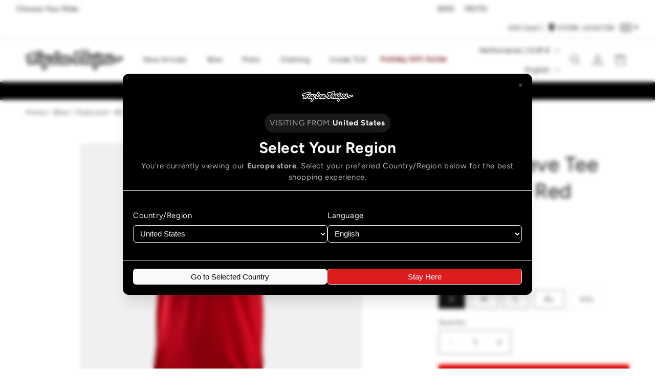

--- FILE ---
content_type: text/html; charset=utf-8
request_url: https://troyleedesigns.eu/products/sp22-short-sleeve-signature-tee-red
body_size: 56336
content:
<!doctype html>
<html class="js" lang="en">
  <head>
    <meta charset="utf-8">
    <meta http-equiv="X-UA-Compatible" content="IE=edge">
    <meta name="viewport" content="width=device-width,initial-scale=1">
    <meta name="theme-color" content="">

    <link rel="canonical" href="https://troyleedesigns.eu/products/sp22-short-sleeve-signature-tee-red" />

<link rel="icon" type="image/png" href="//troyleedesigns.eu/cdn/shop/files/favicon-tld.png?crop=center&height=32&v=1753220838&width=32"><link rel="apple-touch-icon" href="https://cdn.shopify.com/s/files/1/0248/5587/1548/files/tld-apple-touch-icon.png?v=1659628777" type="image/png"><link rel="preconnect" href="https://fonts.shopifycdn.com" crossorigin><title>
      Short Sleeve Tee Signature Red
 &ndash; Troy Lee Designs EU</title>

    
      <meta name="description" content="Our desire to win is born from our culture of Art &amp;amp; Speed. The Art &amp;amp; Speed apparel collection reflects the legacy of Troy Lee Designs, blending the dynamic energy of racing with distinctive artistry. Our desire to win is born from our culture of Art &amp;amp; Speed. The Art &amp;amp; Speed apparel collection reflects t">
    

    

<meta property="og:site_name" content="Troy Lee Designs EU">
<meta property="og:url" content="https://troyleedesigns.eu/products/sp22-short-sleeve-signature-tee-red">
<meta property="og:title" content="Short Sleeve Tee Signature Red">
<meta property="og:type" content="product">
<meta property="og:description" content="Our desire to win is born from our culture of Art &amp;amp; Speed. The Art &amp;amp; Speed apparel collection reflects the legacy of Troy Lee Designs, blending the dynamic energy of racing with distinctive artistry. Our desire to win is born from our culture of Art &amp;amp; Speed. The Art &amp;amp; Speed apparel collection reflects t"><meta property="og:image" content="http://troyleedesigns.eu/cdn/shop/products/TLD_22S_SIGNATURE_TEE_RED_01.jpg?v=1658999383">
  <meta property="og:image:secure_url" content="https://troyleedesigns.eu/cdn/shop/products/TLD_22S_SIGNATURE_TEE_RED_01.jpg?v=1658999383">
  <meta property="og:image:width" content="1000">
  <meta property="og:image:height" content="1000"><meta property="og:price:amount" content="21,59">
  <meta property="og:price:currency" content="EUR"><meta name="twitter:card" content="summary_large_image">
<meta name="twitter:title" content="Short Sleeve Tee Signature Red">
<meta name="twitter:description" content="Our desire to win is born from our culture of Art &amp;amp; Speed. The Art &amp;amp; Speed apparel collection reflects the legacy of Troy Lee Designs, blending the dynamic energy of racing with distinctive artistry. Our desire to win is born from our culture of Art &amp;amp; Speed. The Art &amp;amp; Speed apparel collection reflects t">


    <script src="//troyleedesigns.eu/cdn/shop/t/92/assets/constants.js?v=132983761750457495441753218178" defer="defer"></script>
    <script src="//troyleedesigns.eu/cdn/shop/t/92/assets/pubsub.js?v=158357773527763999511753218181" defer="defer"></script>
    <script src="//troyleedesigns.eu/cdn/shop/t/92/assets/global.js?v=181336989553992192011757366329" defer="defer"></script><script src="//troyleedesigns.eu/cdn/shop/t/92/assets/animations.js?v=88693664871331136111753218182" defer="defer"></script><script>window.performance && window.performance.mark && window.performance.mark('shopify.content_for_header.start');</script><meta name="google-site-verification" content="nOJyJFWkdR9OvytIRFgybFcUuyo32SnHrq_vkPshFpI">
<meta id="shopify-digital-wallet" name="shopify-digital-wallet" content="/49639817379/digital_wallets/dialog">
<meta name="shopify-checkout-api-token" content="3c5e4446932dc88615e10c70f1dabd7d">
<meta id="in-context-paypal-metadata" data-shop-id="49639817379" data-venmo-supported="false" data-environment="production" data-locale="en_US" data-paypal-v4="true" data-currency="EUR">
<link rel="alternate" hreflang="x-default" href="https://troyleedesigns.eu/products/sp22-short-sleeve-signature-tee-red">
<link rel="alternate" hreflang="en" href="https://troyleedesigns.eu/products/sp22-short-sleeve-signature-tee-red">
<link rel="alternate" hreflang="fr" href="https://troyleedesigns.eu/fr/products/sp22-short-sleeve-signature-tee-red">
<link rel="alternate" hreflang="de" href="https://troyleedesigns.eu/de/products/sp22-signature-kurzarm-t-shirt-rot">
<link rel="alternate" hreflang="de-DE" href="https://de.troyleedesigns.eu/products/sp22-signature-kurzarm-t-shirt-rot">
<link rel="alternate" hreflang="en-DE" href="https://de.troyleedesigns.eu/en/products/sp22-short-sleeve-signature-tee-red">
<link rel="alternate" hreflang="fr-FR" href="https://troyleedesigns.eu/fr-fr/products/sp22-short-sleeve-signature-tee-red">
<link rel="alternate" hreflang="en-FR" href="https://troyleedesigns.eu/en-fr/products/sp22-short-sleeve-signature-tee-red">
<link rel="alternate" type="application/json+oembed" href="https://troyleedesigns.eu/products/sp22-short-sleeve-signature-tee-red.oembed">
<script async="async" src="/checkouts/internal/preloads.js?locale=en-NL"></script>
<link rel="preconnect" href="https://shop.app" crossorigin="anonymous">
<script async="async" src="https://shop.app/checkouts/internal/preloads.js?locale=en-NL&shop_id=49639817379" crossorigin="anonymous"></script>
<script id="apple-pay-shop-capabilities" type="application/json">{"shopId":49639817379,"countryCode":"NL","currencyCode":"EUR","merchantCapabilities":["supports3DS"],"merchantId":"gid:\/\/shopify\/Shop\/49639817379","merchantName":"Troy Lee Designs EU","requiredBillingContactFields":["postalAddress","email","phone"],"requiredShippingContactFields":["postalAddress","email","phone"],"shippingType":"shipping","supportedNetworks":["visa","maestro","masterCard","amex"],"total":{"type":"pending","label":"Troy Lee Designs EU","amount":"1.00"},"shopifyPaymentsEnabled":true,"supportsSubscriptions":true}</script>
<script id="shopify-features" type="application/json">{"accessToken":"3c5e4446932dc88615e10c70f1dabd7d","betas":["rich-media-storefront-analytics"],"domain":"troyleedesigns.eu","predictiveSearch":true,"shopId":49639817379,"locale":"en"}</script>
<script>var Shopify = Shopify || {};
Shopify.shop = "troy-lee-designs-eu.myshopify.com";
Shopify.locale = "en";
Shopify.currency = {"active":"EUR","rate":"1.0"};
Shopify.country = "NL";
Shopify.theme = {"name":"TLD-Live-Dawn-Launch","id":183165681996,"schema_name":"Dawn","schema_version":"15.0.0","theme_store_id":null,"role":"main"};
Shopify.theme.handle = "null";
Shopify.theme.style = {"id":null,"handle":null};
Shopify.cdnHost = "troyleedesigns.eu/cdn";
Shopify.routes = Shopify.routes || {};
Shopify.routes.root = "/";</script>
<script type="module">!function(o){(o.Shopify=o.Shopify||{}).modules=!0}(window);</script>
<script>!function(o){function n(){var o=[];function n(){o.push(Array.prototype.slice.apply(arguments))}return n.q=o,n}var t=o.Shopify=o.Shopify||{};t.loadFeatures=n(),t.autoloadFeatures=n()}(window);</script>
<script>
  window.ShopifyPay = window.ShopifyPay || {};
  window.ShopifyPay.apiHost = "shop.app\/pay";
  window.ShopifyPay.redirectState = null;
</script>
<script id="shop-js-analytics" type="application/json">{"pageType":"product"}</script>
<script defer="defer" async type="module" src="//troyleedesigns.eu/cdn/shopifycloud/shop-js/modules/v2/client.init-shop-cart-sync_BApSsMSl.en.esm.js"></script>
<script defer="defer" async type="module" src="//troyleedesigns.eu/cdn/shopifycloud/shop-js/modules/v2/chunk.common_CBoos6YZ.esm.js"></script>
<script type="module">
  await import("//troyleedesigns.eu/cdn/shopifycloud/shop-js/modules/v2/client.init-shop-cart-sync_BApSsMSl.en.esm.js");
await import("//troyleedesigns.eu/cdn/shopifycloud/shop-js/modules/v2/chunk.common_CBoos6YZ.esm.js");

  window.Shopify.SignInWithShop?.initShopCartSync?.({"fedCMEnabled":true,"windoidEnabled":true});

</script>
<script>
  window.Shopify = window.Shopify || {};
  if (!window.Shopify.featureAssets) window.Shopify.featureAssets = {};
  window.Shopify.featureAssets['shop-js'] = {"shop-cart-sync":["modules/v2/client.shop-cart-sync_DJczDl9f.en.esm.js","modules/v2/chunk.common_CBoos6YZ.esm.js"],"init-fed-cm":["modules/v2/client.init-fed-cm_BzwGC0Wi.en.esm.js","modules/v2/chunk.common_CBoos6YZ.esm.js"],"init-windoid":["modules/v2/client.init-windoid_BS26ThXS.en.esm.js","modules/v2/chunk.common_CBoos6YZ.esm.js"],"shop-cash-offers":["modules/v2/client.shop-cash-offers_DthCPNIO.en.esm.js","modules/v2/chunk.common_CBoos6YZ.esm.js","modules/v2/chunk.modal_Bu1hFZFC.esm.js"],"shop-button":["modules/v2/client.shop-button_D_JX508o.en.esm.js","modules/v2/chunk.common_CBoos6YZ.esm.js"],"init-shop-email-lookup-coordinator":["modules/v2/client.init-shop-email-lookup-coordinator_DFwWcvrS.en.esm.js","modules/v2/chunk.common_CBoos6YZ.esm.js"],"shop-toast-manager":["modules/v2/client.shop-toast-manager_tEhgP2F9.en.esm.js","modules/v2/chunk.common_CBoos6YZ.esm.js"],"shop-login-button":["modules/v2/client.shop-login-button_DwLgFT0K.en.esm.js","modules/v2/chunk.common_CBoos6YZ.esm.js","modules/v2/chunk.modal_Bu1hFZFC.esm.js"],"avatar":["modules/v2/client.avatar_BTnouDA3.en.esm.js"],"init-shop-cart-sync":["modules/v2/client.init-shop-cart-sync_BApSsMSl.en.esm.js","modules/v2/chunk.common_CBoos6YZ.esm.js"],"pay-button":["modules/v2/client.pay-button_BuNmcIr_.en.esm.js","modules/v2/chunk.common_CBoos6YZ.esm.js"],"init-shop-for-new-customer-accounts":["modules/v2/client.init-shop-for-new-customer-accounts_DrjXSI53.en.esm.js","modules/v2/client.shop-login-button_DwLgFT0K.en.esm.js","modules/v2/chunk.common_CBoos6YZ.esm.js","modules/v2/chunk.modal_Bu1hFZFC.esm.js"],"init-customer-accounts-sign-up":["modules/v2/client.init-customer-accounts-sign-up_TlVCiykN.en.esm.js","modules/v2/client.shop-login-button_DwLgFT0K.en.esm.js","modules/v2/chunk.common_CBoos6YZ.esm.js","modules/v2/chunk.modal_Bu1hFZFC.esm.js"],"shop-follow-button":["modules/v2/client.shop-follow-button_C5D3XtBb.en.esm.js","modules/v2/chunk.common_CBoos6YZ.esm.js","modules/v2/chunk.modal_Bu1hFZFC.esm.js"],"checkout-modal":["modules/v2/client.checkout-modal_8TC_1FUY.en.esm.js","modules/v2/chunk.common_CBoos6YZ.esm.js","modules/v2/chunk.modal_Bu1hFZFC.esm.js"],"init-customer-accounts":["modules/v2/client.init-customer-accounts_C0Oh2ljF.en.esm.js","modules/v2/client.shop-login-button_DwLgFT0K.en.esm.js","modules/v2/chunk.common_CBoos6YZ.esm.js","modules/v2/chunk.modal_Bu1hFZFC.esm.js"],"lead-capture":["modules/v2/client.lead-capture_Cq0gfm7I.en.esm.js","modules/v2/chunk.common_CBoos6YZ.esm.js","modules/v2/chunk.modal_Bu1hFZFC.esm.js"],"shop-login":["modules/v2/client.shop-login_BmtnoEUo.en.esm.js","modules/v2/chunk.common_CBoos6YZ.esm.js","modules/v2/chunk.modal_Bu1hFZFC.esm.js"],"payment-terms":["modules/v2/client.payment-terms_BHOWV7U_.en.esm.js","modules/v2/chunk.common_CBoos6YZ.esm.js","modules/v2/chunk.modal_Bu1hFZFC.esm.js"]};
</script>
<script>(function() {
  var isLoaded = false;
  function asyncLoad() {
    if (isLoaded) return;
    isLoaded = true;
    var urls = ["https:\/\/static.klaviyo.com\/onsite\/js\/klaviyo.js?company_id=Uei3tu\u0026shop=troy-lee-designs-eu.myshopify.com","https:\/\/cdn-scripts.signifyd.com\/shopify\/script-tag.js?shop=troy-lee-designs-eu.myshopify.com","https:\/\/shy.elfsight.com\/p\/platform.js?shop=troy-lee-designs-eu.myshopify.com","https:\/\/maps.develic.com\/packs\/front.js?shop=troy-lee-designs-eu.myshopify.com","https:\/\/cdn.xopify.com\/assets\/js\/xo-gallery.js?shop=troy-lee-designs-eu.myshopify.com","https:\/\/static.klaviyo.com\/onsite\/js\/klaviyo.js?company_id=WJCVfF\u0026shop=troy-lee-designs-eu.myshopify.com","https:\/\/script.crazyegg.com\/pages\/scripts\/0083\/4266.js?shop=troy-lee-designs-eu.myshopify.com","https:\/\/app.kiwisizing.com\/web\/js\/dist\/kiwiSizing\/plugin\/SizingPlugin.prod.js?v=330\u0026shop=troy-lee-designs-eu.myshopify.com","https:\/\/cdn-loyalty.yotpo.com\/loader\/gEb2nOvIgf56g_sNk05Lhg.js?shop=troy-lee-designs-eu.myshopify.com"];
    for (var i = 0; i < urls.length; i++) {
      var s = document.createElement('script');
      s.type = 'text/javascript';
      s.async = true;
      s.src = urls[i];
      var x = document.getElementsByTagName('script')[0];
      x.parentNode.insertBefore(s, x);
    }
  };
  if(window.attachEvent) {
    window.attachEvent('onload', asyncLoad);
  } else {
    window.addEventListener('load', asyncLoad, false);
  }
})();</script>
<script id="__st">var __st={"a":49639817379,"offset":3600,"reqid":"c223aa6c-dd8d-48ea-8a79-200f3e9472a0-1768867232","pageurl":"troyleedesigns.eu\/products\/sp22-short-sleeve-signature-tee-red","u":"3262d4cc55b6","p":"product","rtyp":"product","rid":7789862977699};</script>
<script>window.ShopifyPaypalV4VisibilityTracking = true;</script>
<script id="captcha-bootstrap">!function(){'use strict';const t='contact',e='account',n='new_comment',o=[[t,t],['blogs',n],['comments',n],[t,'customer']],c=[[e,'customer_login'],[e,'guest_login'],[e,'recover_customer_password'],[e,'create_customer']],r=t=>t.map((([t,e])=>`form[action*='/${t}']:not([data-nocaptcha='true']) input[name='form_type'][value='${e}']`)).join(','),a=t=>()=>t?[...document.querySelectorAll(t)].map((t=>t.form)):[];function s(){const t=[...o],e=r(t);return a(e)}const i='password',u='form_key',d=['recaptcha-v3-token','g-recaptcha-response','h-captcha-response',i],f=()=>{try{return window.sessionStorage}catch{return}},m='__shopify_v',_=t=>t.elements[u];function p(t,e,n=!1){try{const o=window.sessionStorage,c=JSON.parse(o.getItem(e)),{data:r}=function(t){const{data:e,action:n}=t;return t[m]||n?{data:e,action:n}:{data:t,action:n}}(c);for(const[e,n]of Object.entries(r))t.elements[e]&&(t.elements[e].value=n);n&&o.removeItem(e)}catch(o){console.error('form repopulation failed',{error:o})}}const l='form_type',E='cptcha';function T(t){t.dataset[E]=!0}const w=window,h=w.document,L='Shopify',v='ce_forms',y='captcha';let A=!1;((t,e)=>{const n=(g='f06e6c50-85a8-45c8-87d0-21a2b65856fe',I='https://cdn.shopify.com/shopifycloud/storefront-forms-hcaptcha/ce_storefront_forms_captcha_hcaptcha.v1.5.2.iife.js',D={infoText:'Protected by hCaptcha',privacyText:'Privacy',termsText:'Terms'},(t,e,n)=>{const o=w[L][v],c=o.bindForm;if(c)return c(t,g,e,D).then(n);var r;o.q.push([[t,g,e,D],n]),r=I,A||(h.body.append(Object.assign(h.createElement('script'),{id:'captcha-provider',async:!0,src:r})),A=!0)});var g,I,D;w[L]=w[L]||{},w[L][v]=w[L][v]||{},w[L][v].q=[],w[L][y]=w[L][y]||{},w[L][y].protect=function(t,e){n(t,void 0,e),T(t)},Object.freeze(w[L][y]),function(t,e,n,w,h,L){const[v,y,A,g]=function(t,e,n){const i=e?o:[],u=t?c:[],d=[...i,...u],f=r(d),m=r(i),_=r(d.filter((([t,e])=>n.includes(e))));return[a(f),a(m),a(_),s()]}(w,h,L),I=t=>{const e=t.target;return e instanceof HTMLFormElement?e:e&&e.form},D=t=>v().includes(t);t.addEventListener('submit',(t=>{const e=I(t);if(!e)return;const n=D(e)&&!e.dataset.hcaptchaBound&&!e.dataset.recaptchaBound,o=_(e),c=g().includes(e)&&(!o||!o.value);(n||c)&&t.preventDefault(),c&&!n&&(function(t){try{if(!f())return;!function(t){const e=f();if(!e)return;const n=_(t);if(!n)return;const o=n.value;o&&e.removeItem(o)}(t);const e=Array.from(Array(32),(()=>Math.random().toString(36)[2])).join('');!function(t,e){_(t)||t.append(Object.assign(document.createElement('input'),{type:'hidden',name:u})),t.elements[u].value=e}(t,e),function(t,e){const n=f();if(!n)return;const o=[...t.querySelectorAll(`input[type='${i}']`)].map((({name:t})=>t)),c=[...d,...o],r={};for(const[a,s]of new FormData(t).entries())c.includes(a)||(r[a]=s);n.setItem(e,JSON.stringify({[m]:1,action:t.action,data:r}))}(t,e)}catch(e){console.error('failed to persist form',e)}}(e),e.submit())}));const S=(t,e)=>{t&&!t.dataset[E]&&(n(t,e.some((e=>e===t))),T(t))};for(const o of['focusin','change'])t.addEventListener(o,(t=>{const e=I(t);D(e)&&S(e,y())}));const B=e.get('form_key'),M=e.get(l),P=B&&M;t.addEventListener('DOMContentLoaded',(()=>{const t=y();if(P)for(const e of t)e.elements[l].value===M&&p(e,B);[...new Set([...A(),...v().filter((t=>'true'===t.dataset.shopifyCaptcha))])].forEach((e=>S(e,t)))}))}(h,new URLSearchParams(w.location.search),n,t,e,['guest_login'])})(!0,!0)}();</script>
<script integrity="sha256-4kQ18oKyAcykRKYeNunJcIwy7WH5gtpwJnB7kiuLZ1E=" data-source-attribution="shopify.loadfeatures" defer="defer" src="//troyleedesigns.eu/cdn/shopifycloud/storefront/assets/storefront/load_feature-a0a9edcb.js" crossorigin="anonymous"></script>
<script crossorigin="anonymous" defer="defer" src="//troyleedesigns.eu/cdn/shopifycloud/storefront/assets/shopify_pay/storefront-65b4c6d7.js?v=20250812"></script>
<script data-source-attribution="shopify.dynamic_checkout.dynamic.init">var Shopify=Shopify||{};Shopify.PaymentButton=Shopify.PaymentButton||{isStorefrontPortableWallets:!0,init:function(){window.Shopify.PaymentButton.init=function(){};var t=document.createElement("script");t.src="https://troyleedesigns.eu/cdn/shopifycloud/portable-wallets/latest/portable-wallets.en.js",t.type="module",document.head.appendChild(t)}};
</script>
<script data-source-attribution="shopify.dynamic_checkout.buyer_consent">
  function portableWalletsHideBuyerConsent(e){var t=document.getElementById("shopify-buyer-consent"),n=document.getElementById("shopify-subscription-policy-button");t&&n&&(t.classList.add("hidden"),t.setAttribute("aria-hidden","true"),n.removeEventListener("click",e))}function portableWalletsShowBuyerConsent(e){var t=document.getElementById("shopify-buyer-consent"),n=document.getElementById("shopify-subscription-policy-button");t&&n&&(t.classList.remove("hidden"),t.removeAttribute("aria-hidden"),n.addEventListener("click",e))}window.Shopify?.PaymentButton&&(window.Shopify.PaymentButton.hideBuyerConsent=portableWalletsHideBuyerConsent,window.Shopify.PaymentButton.showBuyerConsent=portableWalletsShowBuyerConsent);
</script>
<script data-source-attribution="shopify.dynamic_checkout.cart.bootstrap">document.addEventListener("DOMContentLoaded",(function(){function t(){return document.querySelector("shopify-accelerated-checkout-cart, shopify-accelerated-checkout")}if(t())Shopify.PaymentButton.init();else{new MutationObserver((function(e,n){t()&&(Shopify.PaymentButton.init(),n.disconnect())})).observe(document.body,{childList:!0,subtree:!0})}}));
</script>
<link id="shopify-accelerated-checkout-styles" rel="stylesheet" media="screen" href="https://troyleedesigns.eu/cdn/shopifycloud/portable-wallets/latest/accelerated-checkout-backwards-compat.css" crossorigin="anonymous">
<style id="shopify-accelerated-checkout-cart">
        #shopify-buyer-consent {
  margin-top: 1em;
  display: inline-block;
  width: 100%;
}

#shopify-buyer-consent.hidden {
  display: none;
}

#shopify-subscription-policy-button {
  background: none;
  border: none;
  padding: 0;
  text-decoration: underline;
  font-size: inherit;
  cursor: pointer;
}

#shopify-subscription-policy-button::before {
  box-shadow: none;
}

      </style>
<script id="sections-script" data-sections="header" defer="defer" src="//troyleedesigns.eu/cdn/shop/t/92/compiled_assets/scripts.js?22457"></script>
<script>window.performance && window.performance.mark && window.performance.mark('shopify.content_for_header.end');</script>

<style data-shopify>
    @font-face {
      font-display: swap;
      font-family: "Avenir Next";
      src: url(//troyleedesigns.eu/cdn/shop/t/92/assets/avenir-next-demi-webfont.woff2?v=107695576044892094431753218178) format("woff2"),
        url(//troyleedesigns.eu/cdn/shop/t/92/assets/avenir-next-demi-webfont.woff?v=12540972840371477171753218188) format("woff");
      font-style: normal;
      font-weight: 600;
      font-display: swap;
    }

    @font-face {
      font-display: swap;
      font-family: "Avenir Next";
      src: url(//troyleedesigns.eu/cdn/shop/t/92/assets/avenir-next-medium-webfont.woff2?v=44085217395250043041753218179) format("woff2"),
        url(//troyleedesigns.eu/cdn/shop/t/92/assets/avenir-next-medium-webfont.woff?v=76342151913831727351753218179) format("woff");
      font-style: normal;
      font-weight: 500;
      font-display: swap;
    }

    @font-face {
      font-display: swap;
      font-family: "Avenir Next Bold";
      src: url(//troyleedesigns.eu/cdn/shop/t/92/assets/avenir-next-bold-webfont.woff2?v=25380526651212139251753218187) format("woff2"),
        url(//troyleedesigns.eu/cdn/shop/t/92/assets/avenir-next-bold-webfont.woff?v=30389086106597037141753218186) format("woff");
      font-style: normal;
      font-weight: 600;
      font-display: swap;
    }

    @font-face {
      font-display: swap;
      font-family: "Brush Script MT";
      src: url(//troyleedesigns.eu/cdn/shop/t/92/assets/brush-script-mt-webfont.woff2?v=18796546251102257551753218180) format("woff2"),
        url(//troyleedesigns.eu/cdn/shop/t/92/assets/brush-script-mt-webfont.woff?v=166724441016012012731753218179) format("woff");
      font-style: normal;
      font-weight: normal;
      font-display: swap;
    }

    @font-face {
      font-display: swap;
      font-family: "Avenir Next Condensed";
      src: url(//troyleedesigns.eu/cdn/shop/t/92/assets/avenir-next-condensed-demi-bold.woff2?v=17701225400530698161753218181) format("woff2"),
        url(//troyleedesigns.eu/cdn/shop/t/92/assets/avenir-next-condensed-demi-bold.woff?v=39532751967502861741753218180) format("woff");
      font-style: normal;
      font-weight: 600;
      font-display: swap;
    }

    @font-face {
      font-display: swap;
      font-family: "Avenir Next Condensed";
      src: url(//troyleedesigns.eu/cdn/shop/t/92/assets/avenir-next-condensed-bold.woff2?v=157193054997882604431753218179) format("woff2"),
        url(//troyleedesigns.eu/cdn/shop/t/92/assets/avenir-next-condensed-bold.woff?v=77448372437113362071753218188) format("woff");
      font-style: normal;
      font-weight: bold;
      font-display: swap;
    }

    @font-face {
      font-display: swap;
      font-family: "Avenir Next Condensed";
      src: url(//troyleedesigns.eu/cdn/shop/t/92/assets/avenir-next-condensed-ultra-light.woff2?v=123979529726357661611753218188) format("woff2"),
        url(//troyleedesigns.eu/cdn/shop/t/92/assets/avenir-next-condensed-ultra-light.woff?v=142306637132520176661753218187) format("woff");
      font-style: normal;
      font-weight: 300;
      font-display: swap;
    }

    @font-face {
      font-display: swap;
      font-family: "Avenir Next Condensed";
      src: url(//troyleedesigns.eu/cdn/shop/t/92/assets/avenir-next-condensed-medium.woff2?v=14135944323270396221753218183) format("woff2"),
        url(//troyleedesigns.eu/cdn/shop/t/92/assets/avenir-next-condensed-medium.woff?v=135710019690451326961753218182) format("woff");
      font-style: normal;
      font-weight: 500;
      font-display: swap;
    }

    @font-face {
      font-display: swap;
      font-family: "Avenir Next Condensed";
      src: url(//troyleedesigns.eu/cdn/shop/t/92/assets/avenir-next-condensed-regular.woff2?v=169662366158216032911753218186) format("woff2"),
        url(//troyleedesigns.eu/cdn/shop/t/92/assets/avenir-next-condensed-regular.woff?v=177207346276867909131753218184) format("woff");
      font-style: normal;
      font-weight: normal;
      font-display: swap;
    }
</style><style data-shopify>
      @font-face {
  font-family: Figtree;
  font-weight: 400;
  font-style: normal;
  font-display: swap;
  src: url("//troyleedesigns.eu/cdn/fonts/figtree/figtree_n4.3c0838aba1701047e60be6a99a1b0a40ce9b8419.woff2") format("woff2"),
       url("//troyleedesigns.eu/cdn/fonts/figtree/figtree_n4.c0575d1db21fc3821f17fd6617d3dee552312137.woff") format("woff");
}

      @font-face {
  font-family: Figtree;
  font-weight: 700;
  font-style: normal;
  font-display: swap;
  src: url("//troyleedesigns.eu/cdn/fonts/figtree/figtree_n7.2fd9bfe01586148e644724096c9d75e8c7a90e55.woff2") format("woff2"),
       url("//troyleedesigns.eu/cdn/fonts/figtree/figtree_n7.ea05de92d862f9594794ab281c4c3a67501ef5fc.woff") format("woff");
}

      @font-face {
  font-family: Figtree;
  font-weight: 400;
  font-style: italic;
  font-display: swap;
  src: url("//troyleedesigns.eu/cdn/fonts/figtree/figtree_i4.89f7a4275c064845c304a4cf8a4a586060656db2.woff2") format("woff2"),
       url("//troyleedesigns.eu/cdn/fonts/figtree/figtree_i4.6f955aaaafc55a22ffc1f32ecf3756859a5ad3e2.woff") format("woff");
}

      @font-face {
  font-family: Figtree;
  font-weight: 700;
  font-style: italic;
  font-display: swap;
  src: url("//troyleedesigns.eu/cdn/fonts/figtree/figtree_i7.06add7096a6f2ab742e09ec7e498115904eda1fe.woff2") format("woff2"),
       url("//troyleedesigns.eu/cdn/fonts/figtree/figtree_i7.ee584b5fcaccdbb5518c0228158941f8df81b101.woff") format("woff");
}

      @font-face {
  font-family: Figtree;
  font-weight: 400;
  font-style: normal;
  font-display: swap;
  src: url("//troyleedesigns.eu/cdn/fonts/figtree/figtree_n4.3c0838aba1701047e60be6a99a1b0a40ce9b8419.woff2") format("woff2"),
       url("//troyleedesigns.eu/cdn/fonts/figtree/figtree_n4.c0575d1db21fc3821f17fd6617d3dee552312137.woff") format("woff");
}


      
        :root,
        .color-background-1 {
          --color-background: 255,255,255;
        
          --gradient-background: #ffffff;
        

        

        --color-foreground: 18,18,18;
        --color-background-contrast: 191,191,191;
        --color-shadow: 18,18,18;
        --color-button: 18,18,18;
        --color-button-text: 255,255,255;
        --color-secondary-button: 255,255,255;
        --color-secondary-button-text: 18,18,18;
        --color-link: 18,18,18;
        --color-badge-foreground: 18,18,18;
        --color-badge-background: 255,255,255;
        --color-badge-border: 18,18,18;
        --payment-terms-background-color: rgb(255 255 255);
        --accentColor: rgb(222 0 0);
        --accentColorHover: rgb(197 0 0);
      }
      
        
        .color-background-2 {
          --color-background: 255,255,255;
        
          --gradient-background: #ffffff;
        

        

        --color-foreground: 18,18,18;
        --color-background-contrast: 191,191,191;
        --color-shadow: 18,18,18;
        --color-button: 18,18,18;
        --color-button-text: 255,255,255;
        --color-secondary-button: 255,255,255;
        --color-secondary-button-text: 18,18,18;
        --color-link: 18,18,18;
        --color-badge-foreground: 18,18,18;
        --color-badge-background: 255,255,255;
        --color-badge-border: 18,18,18;
        --payment-terms-background-color: rgb(255 255 255);
        --accentColor: rgb(222 0 0);
        --accentColorHover: rgb(197 0 0);
      }
      
        
        .color-inverse {
          --color-background: 36,40,51;
        
          --gradient-background: #242833;
        

        

        --color-foreground: 255,255,255;
        --color-background-contrast: 47,52,66;
        --color-shadow: 18,18,18;
        --color-button: 255,255,255;
        --color-button-text: 0,0,0;
        --color-secondary-button: 36,40,51;
        --color-secondary-button-text: 255,255,255;
        --color-link: 255,255,255;
        --color-badge-foreground: 255,255,255;
        --color-badge-background: 36,40,51;
        --color-badge-border: 255,255,255;
        --payment-terms-background-color: rgb(36 40 51);
        --accentColor: rgb(222 0 0);
        --accentColorHover: rgb(197 0 0);
      }
      
        
        .color-accent-1 {
          --color-background: 0,0,0;
        
          --gradient-background: #000000;
        

        

        --color-foreground: 255,255,255;
        --color-background-contrast: 128,128,128;
        --color-shadow: 18,18,18;
        --color-button: 255,255,255;
        --color-button-text: 18,18,18;
        --color-secondary-button: 0,0,0;
        --color-secondary-button-text: 255,255,255;
        --color-link: 255,255,255;
        --color-badge-foreground: 255,255,255;
        --color-badge-background: 0,0,0;
        --color-badge-border: 255,255,255;
        --payment-terms-background-color: rgb(0 0 0);
        --accentColor: rgb(222 0 0);
        --accentColorHover: rgb(197 0 0);
      }
      
        
        .color-accent-2 {
          --color-background: 180,51,51;
        
          --gradient-background: #b43333;
        

        

        --color-foreground: 255,255,255;
        --color-background-contrast: 81,23,23;
        --color-shadow: 18,18,18;
        --color-button: 255,255,255;
        --color-button-text: 180,51,51;
        --color-secondary-button: 180,51,51;
        --color-secondary-button-text: 255,255,255;
        --color-link: 255,255,255;
        --color-badge-foreground: 255,255,255;
        --color-badge-background: 180,51,51;
        --color-badge-border: 255,255,255;
        --payment-terms-background-color: rgb(180 51 51);
        --accentColor: rgb(222 0 0);
        --accentColorHover: rgb(197 0 0);
      }
      
        
        .color-scheme-ca14b48e-4714-4580-b92e-898c41e6d902 {
          --color-background: 255,11,11;
        
          --gradient-background: #ff0b0b;
        

        

        --color-foreground: 255,255,255;
        --color-background-contrast: 139,0,0;
        --color-shadow: 255,255,255;
        --color-button: 18,18,18;
        --color-button-text: 255,255,255;
        --color-secondary-button: 255,11,11;
        --color-secondary-button-text: 255,255,255;
        --color-link: 255,255,255;
        --color-badge-foreground: 255,255,255;
        --color-badge-background: 255,11,11;
        --color-badge-border: 255,255,255;
        --payment-terms-background-color: rgb(255 11 11);
        --accentColor: rgb(222 0 0);
        --accentColorHover: rgb(72 14 14);
      }
      
        
        .color-scheme-9d19f71d-d365-49f5-b7a4-6cf4e2213388 {
          --color-background: 46,46,46;
        
          --gradient-background: #2e2e2e;
        

        

        --color-foreground: 255,255,255;
        --color-background-contrast: 59,59,59;
        --color-shadow: 18,18,18;
        --color-button: 255,255,255;
        --color-button-text: 18,18,18;
        --color-secondary-button: 46,46,46;
        --color-secondary-button-text: 18,18,18;
        --color-link: 18,18,18;
        --color-badge-foreground: 255,255,255;
        --color-badge-background: 46,46,46;
        --color-badge-border: 255,255,255;
        --payment-terms-background-color: rgb(46 46 46);
        --accentColor: rgb(222 0 0);
        --accentColorHover: rgb(197 0 0);
      }
      

      body, .color-background-1, .color-background-2, .color-inverse, .color-accent-1, .color-accent-2, .color-scheme-ca14b48e-4714-4580-b92e-898c41e6d902, .color-scheme-9d19f71d-d365-49f5-b7a4-6cf4e2213388 {
        color: rgba(var(--color-foreground), 0.75);
        background-color: rgb(var(--color-background));
      }

      :root {
        --font-body-family: Figtree, sans-serif;
        --font-body-style: normal;
        --font-body-weight: 400;
        --font-body-weight-bold: 700;

        --font-heading-family: Figtree, sans-serif;
        --font-heading-style: normal;
        --font-heading-weight: 400;

        --font-body-scale: 1.0;
        --font-heading-scale: 1.0;

        --media-padding: px;
        --media-border-opacity: 0.05;
        --media-border-width: 1px;
        --media-radius: 0px;
        --media-shadow-opacity: 0.0;
        --media-shadow-horizontal-offset: 0px;
        --media-shadow-vertical-offset: -40px;
        --media-shadow-blur-radius: 5px;
        --media-shadow-visible: 0;

        --page-width: 192rem;
        --page-width-margin: 0rem;

        --product-card-image-padding: 0.0rem;
        --product-card-corner-radius: 0.0rem;
        --product-card-text-alignment: left;
        --product-card-border-width: 0.0rem;
        --product-card-border-opacity: 0.1;
        --product-card-shadow-opacity: 0.0;
        --product-card-shadow-visible: 0;
        --product-card-shadow-horizontal-offset: 0.0rem;
        --product-card-shadow-vertical-offset: 0.4rem;
        --product-card-shadow-blur-radius: 0.5rem;

        --collection-card-image-padding: 0.0rem;
        --collection-card-corner-radius: 0.0rem;
        --collection-card-text-alignment: left;
        --collection-card-border-width: 0.0rem;
        --collection-card-border-opacity: 0.1;
        --collection-card-shadow-opacity: 0.0;
        --collection-card-shadow-visible: 0;
        --collection-card-shadow-horizontal-offset: 0.0rem;
        --collection-card-shadow-vertical-offset: 0.4rem;
        --collection-card-shadow-blur-radius: 0.5rem;

        --blog-card-image-padding: 0.0rem;
        --blog-card-corner-radius: 0.0rem;
        --blog-card-text-alignment: left;
        --blog-card-border-width: 0.0rem;
        --blog-card-border-opacity: 0.1;
        --blog-card-shadow-opacity: 0.0;
        --blog-card-shadow-visible: 0;
        --blog-card-shadow-horizontal-offset: 0.0rem;
        --blog-card-shadow-vertical-offset: 0.4rem;
        --blog-card-shadow-blur-radius: 0.5rem;

        --badge-corner-radius: 4.0rem;

        --popup-border-width: 1px;
        --popup-border-opacity: 0.1;
        --popup-corner-radius: 0px;
        --popup-shadow-opacity: 0.05;
        --popup-shadow-horizontal-offset: 0px;
        --popup-shadow-vertical-offset: 4px;
        --popup-shadow-blur-radius: 5px;

        --drawer-border-width: 1px;
        --drawer-border-opacity: 0.1;
        --drawer-shadow-opacity: 0.0;
        --drawer-shadow-horizontal-offset: 0px;
        --drawer-shadow-vertical-offset: 4px;
        --drawer-shadow-blur-radius: 5px;

        --spacing-sections-desktop: 8px;
        --spacing-sections-mobile: 8px;

        --grid-desktop-vertical-spacing: 8px;
        --grid-desktop-horizontal-spacing: 8px;
        --grid-mobile-vertical-spacing: 4px;
        --grid-mobile-horizontal-spacing: 4px;

        --text-boxes-border-opacity: 0.1;
        --text-boxes-border-width: 0px;
        --text-boxes-radius: 0px;
        --text-boxes-shadow-opacity: 0.0;
        --text-boxes-shadow-visible: 0;
        --text-boxes-shadow-horizontal-offset: 0px;
        --text-boxes-shadow-vertical-offset: 4px;
        --text-boxes-shadow-blur-radius: 5px;

        --buttons-radius: 0px;
        --buttons-radius-outset: 0px;
        --buttons-border-width: 1px;
        --buttons-border-opacity: 1.0;
        --buttons-shadow-opacity: 0.0;
        --buttons-shadow-visible: 0;
        --buttons-shadow-horizontal-offset: 0px;
        --buttons-shadow-vertical-offset: 4px;
        --buttons-shadow-blur-radius: 5px;
        --buttons-border-offset: 0px;

        --inputs-radius: 0px;
        --inputs-border-width: 1px;
        --inputs-border-opacity: 0.55;
        --inputs-shadow-opacity: 0.0;
        --inputs-shadow-horizontal-offset: 0px;
        --inputs-margin-offset: 0px;
        --inputs-shadow-vertical-offset: 4px;
        --inputs-shadow-blur-radius: 5px;
        --inputs-radius-outset: 0px;

        --variant-pills-radius: 0px;
        --variant-pills-border-width: 1px;
        --variant-pills-border-opacity: 0.55;
        --variant-pills-shadow-opacity: 0.0;
        --variant-pills-shadow-horizontal-offset: 0px;
        --variant-pills-shadow-vertical-offset: 4px;
        --variant-pills-shadow-blur-radius: 5px;
      }

      *,
      *::before,
      *::after {
        box-sizing: inherit;
      }

      html {
        box-sizing: border-box;
        font-size: calc(var(--font-body-scale) * 62.5%);
        height: 100%;
      }

      body {
        display: grid;
        grid-template-rows: auto auto 1fr auto;
        grid-template-columns: 100%;
        min-height: 100%;
        margin: 0;
        font-size: 1.5rem;
        letter-spacing: 0.06rem;
        line-height: calc(1 + 0.8 / var(--font-body-scale));
        font-family: var(--font-body-family);
        font-style: var(--font-body-style);
        font-weight: var(--font-body-weight);
      }

      @media screen and (min-width: 750px) {
        body {
          font-size: 1.6rem;
        }
      }
    ._1fragem1y, ._1fragemgj, ._1fragemic, ._1fragemeq, ._1fragemk5{background-color: #ff0000;}  
    </style>

    <link href="//troyleedesigns.eu/cdn/shop/t/92/assets/base.css?v=7161067676530061221755710661" rel="stylesheet" type="text/css" media="all" />
<link href="//troyleedesigns.eu/cdn/shop/t/92/assets/swiper-bundle.min.css?v=55754961042815831971753218188" rel="stylesheet" type="text/css" media="all" />
    <link href="//troyleedesigns.eu/cdn/shop/t/92/assets/component-produc-gallery.css?v=129126881801206886431753218184" rel="stylesheet" type="text/css" media="all" />
    <link href="//troyleedesigns.eu/cdn/shop/t/92/assets/section-main-product.css?v=35679546883701933811753218183" rel="stylesheet" type="text/css" media="all" />
    <link href="//troyleedesigns.eu/cdn/shop/t/92/assets/component-accordion.css?v=180964204318874863811753218187" rel="stylesheet" type="text/css" media="all" />
    <link href="//troyleedesigns.eu/cdn/shop/t/92/assets/component-price.css?v=93044927417826116391753218183" rel="stylesheet" type="text/css" media="all" />
    <link href="//troyleedesigns.eu/cdn/shop/t/92/assets/component-slider.css?v=2771239553155975541753218183" rel="stylesheet" type="text/css" media="all" />
    <link href="//troyleedesigns.eu/cdn/shop/t/92/assets/component-rating.css?v=179577762467860590411753218180" rel="stylesheet" type="text/css" media="all" />
    <link href="//troyleedesigns.eu/cdn/shop/t/92/assets/component-loading-overlay.css?v=58800470094666109841753218183" rel="stylesheet" type="text/css" media="all" />
    <link href="//troyleedesigns.eu/cdn/shop/t/92/assets/component-deferred-media.css?v=14096082462203297471753218183" rel="stylesheet" type="text/css" media="all" />

      <link rel="preload" as="font" href="//troyleedesigns.eu/cdn/fonts/figtree/figtree_n4.3c0838aba1701047e60be6a99a1b0a40ce9b8419.woff2" type="font/woff2" crossorigin>
      

      <link rel="preload" as="font" href="//troyleedesigns.eu/cdn/fonts/figtree/figtree_n4.3c0838aba1701047e60be6a99a1b0a40ce9b8419.woff2" type="font/woff2" crossorigin>
      
<link href="//troyleedesigns.eu/cdn/shop/t/92/assets/component-localization-form.css?v=124545717069420038221753218184" rel="stylesheet" type="text/css" media="all" />
      <script src="//troyleedesigns.eu/cdn/shop/t/92/assets/localization-form.js?v=161644695336821385561753218178" defer="defer"></script><link rel="stylesheet" href="//troyleedesigns.eu/cdn/shop/t/92/assets/component-predictive-search.css?v=118923337488134913561753218182" media="print" onload="this.media='all'" >
    <!-- Google Tag Manager -->
    <script>
        (function(w,d,s,l,i){w[l]=w[l]||[];w[l].push({'gtm.start':
        new Date().getTime(),event:'gtm.js'});var f=d.getElementsByTagName(s)[0],
        j=d.createElement(s),dl=l!='dataLayer'?'&l='+l:'';j.async=true;j.src=
        'https://www.googletagmanager.com/gtm.js?id='+i+dl;f.parentNode.insertBefore(j,f);
        })(window,document,'script','dataLayer','GTM-N2JV8BT');
    </script>
    <!-- End Google Tag Manager -->





<script>
    window.dataLayer = window.dataLayer || [];

    /* Datalayer for Cart */              
    

    /* Datalayer for Collections pages */
    
    
    /* Remove from Cart */
    window.removeFromCartEvent = (item) => {
        if (!window.dataLayer) {
            console.log('non');
            return true;
        }

        const eventItemData = {
            item_name: item.title,
            item_id: item.id,
            price: item.price,
            item_category: item.product_type,
            item_variant: item.variant,
            quantity: item.quantity
        };

        window.dataLayer.push({
            event: 'remove_from_cart',
            ecommerce: {
                currency: Shopify.currency.active,
                items: [eventItemData]
            }
        });
    }

    /* Add to Cart */
    window.addToCartEvent = (item) => {
        if (!window.dataLayer) {
            console.log('non');
            return true;
        }

        const eventItemData = {
            item_name: item.title,
            item_id: item.id,
            price: item.price,
            item_category: item.product_type,
            item_variant: item.variant,
            quantity: item.quantity
        };

        window.dataLayer.push({
            event: 'add_to_cart',
            ecommerce: {
                currency: Shopify.currency.active,
                items: [eventItemData]
            }
        });
    }
</script> 
    <script>
      document.documentElement.className = document.documentElement.className.replace('no-js', 'js');
      if (Shopify.designMode) {
        document.documentElement.classList.add('shopify-design-mode');
      }
    </script>
<!-- BEGIN app block: shopify://apps/pandectes-gdpr/blocks/banner/58c0baa2-6cc1-480c-9ea6-38d6d559556a -->
  
    
      <!-- TCF is active, scripts are loaded above -->
      
      <script>
        
          window.PandectesSettings = {"store":{"id":49639817379,"plan":"basic","theme":"Copy of Live 23.04","primaryLocale":"en","adminMode":false,"headless":false,"storefrontRootDomain":"","checkoutRootDomain":"","storefrontAccessToken":""},"tsPublished":1745412899,"declaration":{"showPurpose":false,"showProvider":false,"showDateGenerated":false},"language":{"unpublished":[],"languageMode":"Single","fallbackLanguage":"en","languageDetection":"browser","languagesSupported":[]},"texts":{"managed":{"headerText":{"en":"We respect your privacy"},"consentText":{"en":"By clicking “Accept All Cookies”, you agree to the storing of cookies on your device to enhance site navigation, analyse site usage, and assist in our marketing efforts. Any personal data that you share will be used for the personalisation of ads. Cookies may be used for personalised and personalised advertising."},"linkText":{"en":"Learn more"},"imprintText":{"en":"Imprint"},"googleLinkText":{"en":"Google's Privacy Terms"},"allowButtonText":{"en":"Accept all Cookies"},"denyButtonText":{"en":"Reject All"},"dismissButtonText":{"en":"Ok"},"leaveSiteButtonText":{"en":"Leave this site"},"preferencesButtonText":{"en":"Preferences"},"cookiePolicyText":{"en":"Cookie policy"},"preferencesPopupTitleText":{"en":"Manage consent preferences"},"preferencesPopupIntroText":{"en":"We use cookies to optimize website functionality, analyze the performance, and provide personalized experience to you. Some cookies are essential to make the website operate and function correctly. Those cookies cannot be disabled. In this window you can manage your preference of cookies."},"preferencesPopupSaveButtonText":{"en":"Save preferences"},"preferencesPopupCloseButtonText":{"en":"Close"},"preferencesPopupAcceptAllButtonText":{"en":"Accept all"},"preferencesPopupRejectAllButtonText":{"en":"Reject all"},"cookiesDetailsText":{"en":"Cookies details"},"preferencesPopupAlwaysAllowedText":{"en":"Always allowed"},"accessSectionParagraphText":{"en":"You have the right to request access to your data at any time."},"accessSectionTitleText":{"en":"Data portability"},"accessSectionAccountInfoActionText":{"en":"Personal data"},"accessSectionDownloadReportActionText":{"en":"Request export"},"accessSectionGDPRRequestsActionText":{"en":"Data subject requests"},"accessSectionOrdersRecordsActionText":{"en":"Orders"},"rectificationSectionParagraphText":{"en":"You have the right to request your data to be updated whenever you think it is appropriate."},"rectificationSectionTitleText":{"en":"Data Rectification"},"rectificationCommentPlaceholder":{"en":"Describe what you want to be updated"},"rectificationCommentValidationError":{"en":"Comment is required"},"rectificationSectionEditAccountActionText":{"en":"Request an update"},"erasureSectionTitleText":{"en":"Right to be forgotten"},"erasureSectionParagraphText":{"en":"You have the right to ask all your data to be erased. After that, you will no longer be able to access your account."},"erasureSectionRequestDeletionActionText":{"en":"Request personal data deletion"},"consentDate":{"en":"Consent date"},"consentId":{"en":"Consent ID"},"consentSectionChangeConsentActionText":{"en":"Change consent preference"},"consentSectionConsentedText":{"en":"You consented to the cookies policy of this website on"},"consentSectionNoConsentText":{"en":"You have not consented to the cookies policy of this website."},"consentSectionTitleText":{"en":"Your cookie consent"},"consentStatus":{"en":"Consent preference"},"confirmationFailureMessage":{"en":"Your request was not verified. Please try again and if problem persists, contact store owner for assistance"},"confirmationFailureTitle":{"en":"A problem occurred"},"confirmationSuccessMessage":{"en":"We will soon get back to you as to your request."},"confirmationSuccessTitle":{"en":"Your request is verified"},"guestsSupportEmailFailureMessage":{"en":"Your request was not submitted. Please try again and if problem persists, contact store owner for assistance."},"guestsSupportEmailFailureTitle":{"en":"A problem occurred"},"guestsSupportEmailPlaceholder":{"en":"E-mail address"},"guestsSupportEmailSuccessMessage":{"en":"If you are registered as a customer of this store, you will soon receive an email with instructions on how to proceed."},"guestsSupportEmailSuccessTitle":{"en":"Thank you for your request"},"guestsSupportEmailValidationError":{"en":"Email is not valid"},"guestsSupportInfoText":{"en":"Please login with your customer account to further proceed."},"submitButton":{"en":"Submit"},"submittingButton":{"en":"Submitting..."},"cancelButton":{"en":"Cancel"},"declIntroText":{"en":"We use cookies to optimize website functionality, analyze the performance, and provide personalized experience to you. Some cookies are essential to make the website operate and function correctly. Those cookies cannot be disabled. In this window you can manage your preference of cookies."},"declName":{"en":"Name"},"declPurpose":{"en":"Purpose"},"declType":{"en":"Type"},"declRetention":{"en":"Retention"},"declProvider":{"en":"Provider"},"declFirstParty":{"en":"First-party"},"declThirdParty":{"en":"Third-party"},"declSeconds":{"en":"seconds"},"declMinutes":{"en":"minutes"},"declHours":{"en":"hours"},"declDays":{"en":"days"},"declMonths":{"en":"months"},"declYears":{"en":"years"},"declSession":{"en":"Session"},"declDomain":{"en":"Domain"},"declPath":{"en":"Path"}},"categories":{"strictlyNecessaryCookiesTitleText":{"en":"Strictly necessary cookies"},"strictlyNecessaryCookiesDescriptionText":{"en":"These cookies are essential in order to enable you to move around the website and use its features, such as accessing secure areas of the website. The website cannot function properly without these cookies."},"functionalityCookiesTitleText":{"en":"Functional cookies"},"functionalityCookiesDescriptionText":{"en":"These cookies enable the site to provide enhanced functionality and personalisation. They may be set by us or by third party providers whose services we have added to our pages. If you do not allow these cookies then some or all of these services may not function properly."},"performanceCookiesTitleText":{"en":"Performance cookies"},"performanceCookiesDescriptionText":{"en":"These cookies enable us to monitor and improve the performance of our website. For example, they allow us to count visits, identify traffic sources and see which parts of the site are most popular."},"targetingCookiesTitleText":{"en":"Targeting cookies"},"targetingCookiesDescriptionText":{"en":"These cookies may be set through our site by our advertising partners. They may be used by those companies to build a profile of your interests and show you relevant adverts on other sites.    They do not store directly personal information, but are based on uniquely identifying your browser and internet device. If you do not allow these cookies, you will experience less targeted advertising."},"unclassifiedCookiesTitleText":{"en":"Unclassified cookies"},"unclassifiedCookiesDescriptionText":{"en":"Unclassified cookies are cookies that we are in the process of classifying, together with the providers of individual cookies."}},"auto":{}},"library":{"previewMode":false,"fadeInTimeout":0,"defaultBlocked":7,"showLink":true,"showImprintLink":false,"showGoogleLink":false,"enabled":true,"cookie":{"expiryDays":365,"secure":true},"dismissOnScroll":false,"dismissOnWindowClick":false,"dismissOnTimeout":false,"palette":{"popup":{"background":"#000000","backgroundForCalculations":{"a":1,"b":0,"g":0,"r":0},"text":"#FFFFFF"},"button":{"background":"transparent","backgroundForCalculations":{"a":1,"b":0,"g":0,"r":0},"text":"#FFFFFF","textForCalculation":{"a":1,"b":255,"g":255,"r":255},"border":"#FFFFFF"}},"content":{"href":"https://troy-lee-designs-eu.myshopify.com/policies/privacy-policy","imprintHref":"/","close":"&#10005;","target":"","logo":""},"window":"<div role=\"dialog\" aria-live=\"polite\" aria-label=\"cookieconsent\" aria-describedby=\"cookieconsent:desc\" id=\"pandectes-banner\" class=\"cc-window-wrapper cc-bottom-wrapper\"><div class=\"pd-cookie-banner-window cc-window {{classes}}\"><!--googleoff: all-->{{children}}<!--googleon: all--></div></div>","compliance":{"opt-both":"<div class=\"cc-compliance cc-highlight\">{{deny}}{{allow}}</div>"},"type":"opt-both","layouts":{"basic":"{{messagelink}}{{compliance}}{{close}}"},"position":"bottom","theme":"wired","revokable":true,"animateRevokable":false,"revokableReset":false,"revokableLogoUrl":"","revokablePlacement":"bottom-left","revokableMarginHorizontal":15,"revokableMarginVertical":15,"static":false,"autoAttach":true,"hasTransition":true,"blacklistPage":[""],"elements":{"close":"<button aria-label=\"dismiss cookie message\" type=\"button\" tabindex=\"0\" class=\"cc-close\">{{close}}</button>","dismiss":"<button aria-label=\"dismiss cookie message\" type=\"button\" tabindex=\"0\" class=\"cc-btn cc-btn-decision cc-dismiss\">{{dismiss}}</button>","allow":"<button aria-label=\"allow cookies\" type=\"button\" tabindex=\"0\" class=\"cc-btn cc-btn-decision cc-allow\">{{allow}}</button>","deny":"<button aria-label=\"deny cookies\" type=\"button\" tabindex=\"0\" class=\"cc-btn cc-btn-decision cc-deny\">{{deny}}</button>","preferences":"<button aria-label=\"settings cookies\" tabindex=\"0\" type=\"button\" class=\"cc-btn cc-settings\" onclick=\"Pandectes.fn.openPreferences()\">{{preferences}}</button>"}},"geolocation":{"brOnly":false,"caOnly":false,"euOnly":false,"jpOnly":false,"canadaOnly":false},"dsr":{"guestsSupport":false,"accessSectionDownloadReportAuto":false},"banner":{"resetTs":1672910711,"extraCss":"        .cc-banner-logo {max-width: 24em!important;}    @media(min-width: 768px) {.cc-window.cc-floating{max-width: 24em!important;width: 24em!important;}}    .cc-message, .pd-cookie-banner-window .cc-header, .cc-logo {text-align: left}    .cc-window-wrapper{z-index: 2147483647;}    .cc-window{z-index: 2147483647;font-family: inherit;}    .pd-cookie-banner-window .cc-header{font-family: inherit;}    .pd-cp-ui{font-family: inherit; background-color: #000000;color:#FFFFFF;}    button.pd-cp-btn, a.pd-cp-btn{}    input + .pd-cp-preferences-slider{background-color: rgba(255, 255, 255, 0.3)}    .pd-cp-scrolling-section::-webkit-scrollbar{background-color: rgba(255, 255, 255, 0.3)}    input:checked + .pd-cp-preferences-slider{background-color: rgba(255, 255, 255, 1)}    .pd-cp-scrolling-section::-webkit-scrollbar-thumb {background-color: rgba(255, 255, 255, 1)}    .pd-cp-ui-close{color:#FFFFFF;}    .pd-cp-preferences-slider:before{background-color: #000000}    .pd-cp-title:before {border-color: #FFFFFF!important}    .pd-cp-preferences-slider{background-color:#FFFFFF}    .pd-cp-toggle{color:#FFFFFF!important}    @media(max-width:699px) {.pd-cp-ui-close-top svg {fill: #FFFFFF}}    .pd-cp-toggle:hover,.pd-cp-toggle:visited,.pd-cp-toggle:active{color:#FFFFFF!important}    .pd-cookie-banner-window {box-shadow: 0 0 18px rgb(0 0 0 / 20%);}  ","customJavascript":{},"showPoweredBy":false,"logoHeight":40,"hybridStrict":false,"cookiesBlockedByDefault":"7","isActive":true,"implicitSavePreferences":false,"cookieIcon":false,"blockBots":false,"showCookiesDetails":true,"hasTransition":true,"blockingPage":false,"showOnlyLandingPage":false,"leaveSiteUrl":"https://www.google.com","linkRespectStoreLang":false},"cookies":{"0":[{"name":"localization","type":"http","domain":"troyleedesigns.eu","path":"/","provider":"Shopify","firstParty":true,"retention":"1 year(s)","expires":1,"unit":"declYears","purpose":{"en":"Shopify store localization"}},{"name":"secure_customer_sig","type":"http","domain":"troyleedesigns.eu","path":"/","provider":"Shopify","firstParty":true,"retention":"1 year(s)","expires":1,"unit":"declYears","purpose":{"en":"Used in connection with customer login."}},{"name":"cart_currency","type":"http","domain":"troyleedesigns.eu","path":"/","provider":"Shopify","firstParty":true,"retention":"14 day(s)","expires":14,"unit":"declDays","purpose":{"en":"Used in connection with shopping cart."}},{"name":"keep_alive","type":"http","domain":"troyleedesigns.eu","path":"/","provider":"Shopify","firstParty":true,"retention":"30 minute(s)","expires":30,"unit":"declMinutes","purpose":{"en":"Used in connection with buyer localization."}},{"name":"shopify_pay_redirect","type":"http","domain":"troyleedesigns.eu","path":"/","provider":"Shopify","firstParty":true,"retention":"60 minute(s)","expires":60,"unit":"declMinutes","purpose":{"en":"Used in connection with checkout."}},{"name":"_secure_session_id","type":"http","domain":"troyleedesigns.eu","path":"/","provider":"Shopify","firstParty":true,"retention":"24 hour(s)","expires":24,"unit":"declHours","purpose":{"en":"Used in connection with navigation through a storefront."}}],"1":[{"name":"_orig_referrer","type":"http","domain":".troyleedesigns.eu","path":"/","provider":"Shopify","firstParty":true,"retention":"14 day(s)","expires":14,"unit":"declDays","purpose":{"en":"Tracks landing pages."}},{"name":"_s","type":"http","domain":".troyleedesigns.eu","path":"/","provider":"Shopify","firstParty":true,"retention":"30 minute(s)","expires":30,"unit":"declMinutes","purpose":{"en":"Shopify analytics."}},{"name":"_shopify_y","type":"http","domain":".troyleedesigns.eu","path":"/","provider":"Shopify","firstParty":true,"retention":"1 year(s)","expires":1,"unit":"declYears","purpose":{"en":"Shopify analytics."}},{"name":"_shopify_s","type":"http","domain":".troyleedesigns.eu","path":"/","provider":"Shopify","firstParty":true,"retention":"30 minute(s)","expires":30,"unit":"declMinutes","purpose":{"en":"Shopify analytics."}},{"name":"_shopify_sa_t","type":"http","domain":".troyleedesigns.eu","path":"/","provider":"Shopify","firstParty":true,"retention":"30 minute(s)","expires":30,"unit":"declMinutes","purpose":{"en":"Shopify analytics relating to marketing & referrals."}},{"name":"_y","type":"http","domain":".troyleedesigns.eu","path":"/","provider":"Shopify","firstParty":true,"retention":"1 year(s)","expires":1,"unit":"declYears","purpose":{"en":"Shopify analytics."}},{"name":"_shopify_sa_p","type":"http","domain":".troyleedesigns.eu","path":"/","provider":"Shopify","firstParty":true,"retention":"30 minute(s)","expires":30,"unit":"declMinutes","purpose":{"en":"Shopify analytics relating to marketing & referrals."}},{"name":"_landing_page","type":"http","domain":".troyleedesigns.eu","path":"/","provider":"Shopify","firstParty":true,"retention":"14 day(s)","expires":14,"unit":"declDays","purpose":{"en":"Tracks landing pages."}},{"name":"_ks_scriptVersion","type":"http","domain":"troyleedesigns.eu","path":"/","provider":"KiwiSizing","firstParty":true,"retention":"1 year(s)","expires":1,"unit":"declYears","purpose":{"en":"Used by the Kiwi Size Chart Shopify plugin\t"}},{"name":"_ks_scriptVersionChecked","type":"http","domain":"troyleedesigns.eu","path":"/","provider":"KiwiSizing","firstParty":true,"retention":"24 hour(s)","expires":24,"unit":"declHours","purpose":{"en":"Used by the Kiwi Size Chart Shopify plugin\t"}}],"2":[{"name":"_ga_WF8J1H1DZ0","type":"http","domain":".troyleedesigns.eu","path":"/","provider":"Google","firstParty":true,"retention":"1 year(s)","expires":1,"unit":"declYears","purpose":{"en":"Cookie is set by Google Analytics with unknown functionality"}},{"name":"_ga","type":"http","domain":".troyleedesigns.eu","path":"/","provider":"Google","firstParty":true,"retention":"1 year(s)","expires":1,"unit":"declYears","purpose":{"en":"Cookie is set by Google Analytics with unknown functionality"}},{"name":"_gid","type":"http","domain":".troyleedesigns.eu","path":"/","provider":"Google","firstParty":true,"retention":"24 hour(s)","expires":24,"unit":"declHours","purpose":{"en":"Cookie is placed by Google Analytics to count and track pageviews."}},{"name":"_gat","type":"http","domain":".troyleedesigns.eu","path":"/","provider":"Google","firstParty":true,"retention":"38 second(s)","expires":38,"unit":"declSeconds","purpose":{"en":"Cookie is placed by Google Analytics to filter requests from bots."}},{"name":"_sp_id.a7e3","type":"http","domain":"troyleedesigns.eu","path":"/","provider":"Snowplow","firstParty":true,"retention":"1 year(s)","expires":1,"unit":"declYears","purpose":{"en":"Used to store a unique user ID."}},{"name":"_sp_ses.a7e3","type":"http","domain":"troyleedesigns.eu","path":"/","provider":"Snowplow","firstParty":true,"retention":"30 minute(s)","expires":30,"unit":"declMinutes","purpose":{"en":"Used to store a unique session ID."}}],"4":[{"name":"MUID","type":"http","domain":".bing.com","path":"/","provider":"Microsoft","firstParty":true,"retention":"1 year(s)","expires":1,"unit":"declYears","purpose":{"en":"Cookie is placed by Microsoft to track visits across websites."}},{"name":"_gcl_au","type":"http","domain":".troyleedesigns.eu","path":"/","provider":"Google","firstParty":true,"retention":"90 day(s)","expires":90,"unit":"declDays","purpose":{"en":"Cookie is placed by Google Tag Manager to track conversions."}},{"name":"_fbp","type":"http","domain":".troyleedesigns.eu","path":"/","provider":"Facebook","firstParty":true,"retention":"90 day(s)","expires":90,"unit":"declDays","purpose":{"en":"Cookie is placed by Facebook to track visits across websites."}},{"name":"__kla_id","type":"http","domain":"troyleedesigns.eu","path":"/","provider":"Klaviyo","firstParty":true,"retention":"1 year(s)","expires":1,"unit":"declYears","purpose":{"en":"Tracks when someone clicks through a Klaviyo email to your website"}},{"name":"_uetsid","type":"http","domain":".troyleedesigns.eu","path":"/","provider":"Bing","firstParty":true,"retention":"24 hour(s)","expires":24,"unit":"declHours","purpose":{"en":"This cookie is used by Bing to determine what ads should be shown that may be relevant to the end user perusing the site."}},{"name":"_uetvid","type":"http","domain":".troyleedesigns.eu","path":"/","provider":"Bing","firstParty":true,"retention":"1 year(s)","expires":1,"unit":"declYears","purpose":{"en":"Used to track visitors on multiple websites, in order to present relevant advertisement based on the visitor's preferences."}}],"8":[{"name":"MR","type":"http","domain":".bat.bing.com","path":"/","provider":"Unknown","firstParty":true,"retention":"7 day(s)","expires":7,"unit":"declDays","purpose":{"en":""}},{"name":"pixel","type":"http","domain":".yotpo.com","path":"/","provider":"Unknown","firstParty":true,"retention":"1 year(s)","expires":1,"unit":"declYears","purpose":{"en":""}},{"name":"nostojs","type":"http","domain":"troyleedesigns.eu","path":"/","provider":"Unknown","firstParty":true,"retention":"1 year(s)","expires":1,"unit":"declYears","purpose":{"en":""}},{"name":"NOSTO_SESSION","type":"http","domain":"connect.nosto.com","path":"/","provider":"Unknown","firstParty":true,"retention":"8 hour(s)","expires":8,"unit":"declHours","purpose":{"en":""}},{"name":"2c.cId","type":"http","domain":"troyleedesigns.eu","path":"/","provider":"Unknown","firstParty":true,"retention":"1 year(s)","expires":1,"unit":"declYears","purpose":{"en":""}},{"name":"thx_guid","type":"http","domain":"imgs.signifyd.com","path":"/","provider":"Unknown","firstParty":true,"retention":"1 year(s)","expires":1,"unit":"declYears","purpose":{"en":""}}]},"blocker":{"isActive":false,"googleConsentMode":{"id":"","analyticsId":"","isActive":false,"adStorageCategory":4,"analyticsStorageCategory":2,"personalizationStorageCategory":1,"functionalityStorageCategory":1,"customEvent":true,"securityStorageCategory":0,"redactData":true,"urlPassthrough":false},"facebookPixel":{"id":"","isActive":false,"ldu":false},"microsoft":{},"rakuten":{"isActive":false,"cmp":false,"ccpa":false},"defaultBlocked":7,"patterns":{"whiteList":[],"blackList":{"1":[],"2":[],"4":[],"8":[]},"iframesWhiteList":[],"iframesBlackList":{"1":[],"2":[],"4":[],"8":[]},"beaconsWhiteList":[],"beaconsBlackList":{"1":[],"2":[],"4":[],"8":[]}}}};
        
        window.addEventListener('DOMContentLoaded', function(){
          const script = document.createElement('script');
          
            script.src = "https://cdn.shopify.com/extensions/019bd5ea-1b0e-7a2f-9987-841d0997d3f9/gdpr-230/assets/pandectes-core.js";
          
          script.defer = true;
          document.body.appendChild(script);
        })
      </script>
    
  


<!-- END app block --><!-- BEGIN app block: shopify://apps/klaviyo-email-marketing-sms/blocks/klaviyo-onsite-embed/2632fe16-c075-4321-a88b-50b567f42507 -->















  <script>
    window.klaviyoReviewsProductDesignMode = false
  </script>







<!-- END app block --><!-- BEGIN app block: shopify://apps/transcy/blocks/switcher_embed_block/bce4f1c0-c18c-43b0-b0b2-a1aefaa44573 --><!-- BEGIN app snippet: fa_translate_core --><script>
    (function () {
        console.log("transcy ignore convert TC value",typeof transcy_ignoreConvertPrice != "undefined");
        
        function addMoneyTag(mutations, observer) {
            let currencyCookie = getCookieCore("transcy_currency");
            
            let shopifyCurrencyRegex = buildXPathQuery(
                window.ShopifyTC.shopifyCurrency.price_currency
            );
            let currencyRegex = buildCurrencyRegex(window.ShopifyTC.shopifyCurrency.price_currency)
            let tempTranscy = document.evaluate(shopifyCurrencyRegex, document, null, XPathResult.ORDERED_NODE_SNAPSHOT_TYPE, null);
            for (let iTranscy = 0; iTranscy < tempTranscy.snapshotLength; iTranscy++) {
                let elTranscy = tempTranscy.snapshotItem(iTranscy);
                if (elTranscy.innerHTML &&
                !elTranscy.classList.contains('transcy-money') && (typeof transcy_ignoreConvertPrice == "undefined" ||
                !transcy_ignoreConvertPrice?.some(className => elTranscy.classList?.contains(className))) && elTranscy?.childNodes?.length == 1) {
                    if (!window.ShopifyTC?.shopifyCurrency?.price_currency || currencyCookie == window.ShopifyTC?.currency?.active || !currencyCookie) {
                        addClassIfNotExists(elTranscy, 'notranslate');
                        continue;
                    }

                    elTranscy.classList.add('transcy-money');
                    let innerHTML = replaceMatches(elTranscy?.textContent, currencyRegex);
                    elTranscy.innerHTML = innerHTML;
                    if (!innerHTML.includes("tc-money")) {
                        addClassIfNotExists(elTranscy, 'notranslate');
                    }
                } 
                if (elTranscy.classList.contains('transcy-money') && !elTranscy?.innerHTML?.includes("tc-money")) {
                    addClassIfNotExists(elTranscy, 'notranslate');
                }
            }
        }
    
        function logChangesTranscy(mutations, observer) {
            const xpathQuery = `
                //*[text()[contains(.,"•tc")]] |
                //*[text()[contains(.,"tc")]] |
                //*[text()[contains(.,"transcy")]] |
                //textarea[@placeholder[contains(.,"transcy")]] |
                //textarea[@placeholder[contains(.,"tc")]] |
                //select[@placeholder[contains(.,"transcy")]] |
                //select[@placeholder[contains(.,"tc")]] |
                //input[@placeholder[contains(.,"tc")]] |
                //input[@value[contains(.,"tc")]] |
                //input[@value[contains(.,"transcy")]] |
                //*[text()[contains(.,"TC")]] |
                //textarea[@placeholder[contains(.,"TC")]] |
                //select[@placeholder[contains(.,"TC")]] |
                //input[@placeholder[contains(.,"TC")]] |
                //input[@value[contains(.,"TC")]]
            `;
            let tempTranscy = document.evaluate(xpathQuery, document, null, XPathResult.ORDERED_NODE_SNAPSHOT_TYPE, null);
            for (let iTranscy = 0; iTranscy < tempTranscy.snapshotLength; iTranscy++) {
                let elTranscy = tempTranscy.snapshotItem(iTranscy);
                let innerHtmlTranscy = elTranscy?.innerHTML ? elTranscy.innerHTML : "";
                if (innerHtmlTranscy && !["SCRIPT", "LINK", "STYLE"].includes(elTranscy.nodeName)) {
                    const textToReplace = [
                        '&lt;•tc&gt;', '&lt;/•tc&gt;', '&lt;tc&gt;', '&lt;/tc&gt;',
                        '&lt;transcy&gt;', '&lt;/transcy&gt;', '&amp;lt;tc&amp;gt;',
                        '&amp;lt;/tc&amp;gt;', '&lt;TRANSCY&gt;', '&lt;/TRANSCY&gt;',
                        '&lt;TC&gt;', '&lt;/TC&gt;'
                    ];
                    let containsTag = textToReplace.some(tag => innerHtmlTranscy.includes(tag));
                    if (containsTag) {
                        textToReplace.forEach(tag => {
                            innerHtmlTranscy = innerHtmlTranscy.replaceAll(tag, '');
                        });
                        elTranscy.innerHTML = innerHtmlTranscy;
                        elTranscy.setAttribute('translate', 'no');
                    }
    
                    const tagsToReplace = ['<•tc>', '</•tc>', '<tc>', '</tc>', '<transcy>', '</transcy>', '<TC>', '</TC>', '<TRANSCY>', '</TRANSCY>'];
                    if (tagsToReplace.some(tag => innerHtmlTranscy.includes(tag))) {
                        innerHtmlTranscy = innerHtmlTranscy.replace(/<(|\/)transcy>|<(|\/)tc>|<(|\/)•tc>/gi, "");
                        elTranscy.innerHTML = innerHtmlTranscy;
                        elTranscy.setAttribute('translate', 'no');
                    }
                }
                if (["INPUT"].includes(elTranscy.nodeName)) {
                    let valueInputTranscy = elTranscy.value.replaceAll("&lt;tc&gt;", "").replaceAll("&lt;/tc&gt;", "").replace(/<(|\/)transcy>|<(|\/)tc>/gi, "");
                    elTranscy.value = valueInputTranscy
                }
    
                if (["INPUT", "SELECT", "TEXTAREA"].includes(elTranscy.nodeName)) {
                    elTranscy.placeholder = elTranscy.placeholder.replaceAll("&lt;tc&gt;", "").replaceAll("&lt;/tc&gt;", "").replace(/<(|\/)transcy>|<(|\/)tc>/gi, "");
                }
            }
            addMoneyTag(mutations, observer)
        }
        const observerOptionsTranscy = {
            subtree: true,
            childList: true
        };
        const observerTranscy = new MutationObserver(logChangesTranscy);
        observerTranscy.observe(document.documentElement, observerOptionsTranscy);
    })();

    const addClassIfNotExists = (element, className) => {
        if (!element.classList.contains(className)) {
            element.classList.add(className);
        }
    };
    
    const replaceMatches = (content, currencyRegex) => {
        let arrCurrencies = content.match(currencyRegex);
    
        if (arrCurrencies?.length && content === arrCurrencies[0]) {
            return content;
        }
        return (
            arrCurrencies?.reduce((string, oldVal, index) => {
                const hasSpaceBefore = string.match(new RegExp(`\\s${oldVal}`));
                const hasSpaceAfter = string.match(new RegExp(`${oldVal}\\s`));
                let eleCurrencyConvert = `<tc-money translate="no">${arrCurrencies[index]}</tc-money>`;
                if (hasSpaceBefore) eleCurrencyConvert = ` ${eleCurrencyConvert}`;
                if (hasSpaceAfter) eleCurrencyConvert = `${eleCurrencyConvert} `;
                if (string.includes("tc-money")) {
                    return string;
                }
                return string?.replaceAll(oldVal, eleCurrencyConvert);
            }, content) || content
        );
        return result;
    };
    
    const unwrapCurrencySpan = (text) => {
        return text.replace(/<span[^>]*>(.*?)<\/span>/gi, "$1");
    };

    const getSymbolsAndCodes = (text)=>{
        let numberPattern = "\\d+(?:[.,]\\d+)*(?:[.,]\\d+)?(?:\\s?\\d+)?"; // Chỉ tối đa 1 khoảng trắng
        let textWithoutCurrencySpan = unwrapCurrencySpan(text);
        let symbolsAndCodes = textWithoutCurrencySpan
            .trim()
            .replace(new RegExp(numberPattern, "g"), "")
            .split(/\s+/) // Loại bỏ khoảng trắng dư thừa
            .filter((el) => el);

        if (!Array.isArray(symbolsAndCodes) || symbolsAndCodes.length === 0) {
            throw new Error("symbolsAndCodes must be a non-empty array.");
        }

        return symbolsAndCodes;
    }
    
    const buildCurrencyRegex = (text) => {
       let symbolsAndCodes = getSymbolsAndCodes(text)
       let patterns = createCurrencyRegex(symbolsAndCodes)

       return new RegExp(`(${patterns.join("|")})`, "g");
    };

    const createCurrencyRegex = (symbolsAndCodes)=>{
        const escape = (str) => str.replace(/[-/\\^$*+?.()|[\]{}]/g, "\\$&");
        const [s1, s2] = [escape(symbolsAndCodes[0]), escape(symbolsAndCodes[1] || "")];
        const space = "\\s?";
        const numberPattern = "\\d+(?:[.,]\\d+)*(?:[.,]\\d+)?(?:\\s?\\d+)?"; 
        const patterns = [];
        if (s1 && s2) {
            patterns.push(
                `${s1}${space}${numberPattern}${space}${s2}`,
                `${s2}${space}${numberPattern}${space}${s1}`,
                `${s2}${space}${s1}${space}${numberPattern}`,
                `${s1}${space}${s2}${space}${numberPattern}`
            );
        }
        if (s1) {
            patterns.push(`${s1}${space}${numberPattern}`);
            patterns.push(`${numberPattern}${space}${s1}`);
        }

        if (s2) {
            patterns.push(`${s2}${space}${numberPattern}`);
            patterns.push(`${numberPattern}${space}${s2}`);
        }
        return patterns;
    }
    
    const getCookieCore = function (name) {
        var nameEQ = name + "=";
        var ca = document.cookie.split(';');
        for (var i = 0; i < ca.length; i++) {
            var c = ca[i];
            while (c.charAt(0) == ' ') c = c.substring(1, c.length);
            if (c.indexOf(nameEQ) == 0) return c.substring(nameEQ.length, c.length);
        }
        return null;
    };
    
    const buildXPathQuery = (text) => {
        let numberPattern = "\\d+(?:[.,]\\d+)*"; // Bỏ `matches()`
        let symbolAndCodes = text.replace(/<span[^>]*>(.*?)<\/span>/gi, "$1")
            .trim()
            .replace(new RegExp(numberPattern, "g"), "")
            .split(" ")
            ?.filter((el) => el);
    
        if (!symbolAndCodes || !Array.isArray(symbolAndCodes) || symbolAndCodes.length === 0) {
            throw new Error("symbolAndCodes must be a non-empty array.");
        }
    
        // Escape ký tự đặc biệt trong XPath
        const escapeXPath = (str) => str.replace(/(["'])/g, "\\$1");
    
        // Danh sách thẻ HTML cần tìm
        const allowedTags = ["div", "span", "p", "strong", "b", "h1", "h2", "h3", "h4", "h5", "h6", "td", "li", "font", "dd", 'a', 'font', 's'];
    
        // Tạo điều kiện contains() cho từng symbol hoặc code
        const conditions = symbolAndCodes
            .map((symbol) =>
                `(contains(text(), "${escapeXPath(symbol)}") and (contains(text(), "0") or contains(text(), "1") or contains(text(), "2") or contains(text(), "3") or contains(text(), "4") or contains(text(), "5") or contains(text(), "6") or contains(text(), "7") or contains(text(), "8") or contains(text(), "9")) )`
            )
            .join(" or ");
    
        // Tạo XPath Query (Chỉ tìm trong các thẻ HTML, không tìm trong input)
        const xpathQuery = allowedTags
            .map((tag) => `//${tag}[${conditions}]`)
            .join(" | ");
    
        return xpathQuery;
    };
    
    window.ShopifyTC = {};
    ShopifyTC.shop = "troyleedesigns.eu";
    ShopifyTC.locale = "en";
    ShopifyTC.currency = {"active":"EUR", "rate":""};
    ShopifyTC.country = "NL";
    ShopifyTC.designMode = false;
    ShopifyTC.theme = {};
    ShopifyTC.cdnHost = "";
    ShopifyTC.routes = {};
    ShopifyTC.routes.root = "/";
    ShopifyTC.store_id = 49639817379;
    ShopifyTC.page_type = "product";
    ShopifyTC.resource_id = "";
    ShopifyTC.resource_description = "";
    ShopifyTC.market_id = 2065367203;
    switch (ShopifyTC.page_type) {
        case "product":
            ShopifyTC.resource_id = 7789862977699;
            ShopifyTC.resource_description = "\u003cp\u003eOur desire to win is born from our culture of Art \u0026amp; Speed. The Art \u0026amp; Speed apparel collection reflects the legacy of Troy Lee Designs, blending the dynamic energy of racing with distinctive artistry.\u003c\/p\u003e\u003cp\u003e\nOur desire to win is born from our culture of Art \u0026amp; Speed. The Art \u0026amp; Speed apparel collection reflects the legacy of Troy Lee Designs, blending the dynamic energy of racing with distinctive artistry.\u003c\/p\u003e"
            break;
        case "article":
            ShopifyTC.resource_id = null;
            ShopifyTC.resource_description = null
            break;
        case "blog":
            ShopifyTC.resource_id = null;
            break;
        case "collection":
            ShopifyTC.resource_id = null;
            ShopifyTC.resource_description = null
            break;
        case "policy":
            ShopifyTC.resource_id = null;
            ShopifyTC.resource_description = null
            break;
        case "page":
            ShopifyTC.resource_id = null;
            ShopifyTC.resource_description = null
            break;
        default:
            break;
    }

    window.ShopifyTC.shopifyCurrency={
        "price": `0,01`,
        "price_currency": `0,01 EUR €`,
        "currency": `EUR`
    }


    if(typeof(transcy_appEmbed) == 'undefined'){
        transcy_switcherVersion = "1764952333";
        transcy_productMediaVersion = "";
        transcy_collectionMediaVersion = "";
        transcy_otherMediaVersion = "";
        transcy_productId = "7789862977699";
        transcy_shopName = "Troy Lee Designs EU";
        transcy_currenciesPaymentPublish = [];
        transcy_curencyDefault = "EUR";transcy_currenciesPaymentPublish.push("EUR");
        transcy_shopifyLocales = [{"shop_locale":{"locale":"en","enabled":true,"primary":true,"published":true}},{"shop_locale":{"locale":"fr","enabled":true,"primary":false,"published":true}},{"shop_locale":{"locale":"de","enabled":true,"primary":false,"published":true}}];
        transcy_moneyFormat = "{{amount_with_comma_separator}} €";

        function domLoadedTranscy () {
            let cdnScriptTC = typeof(transcy_cdn) != 'undefined' ? (transcy_cdn+'/transcy.js') : "https://cdn.shopify.com/extensions/019bbfa6-be8b-7e64-b8d4-927a6591272a/transcy-294/assets/transcy.js";
            let cdnLinkTC = typeof(transcy_cdn) != 'undefined' ? (transcy_cdn+'/transcy.css') :  "https://cdn.shopify.com/extensions/019bbfa6-be8b-7e64-b8d4-927a6591272a/transcy-294/assets/transcy.css";
            let scriptTC = document.createElement('script');
            scriptTC.type = 'text/javascript';
            scriptTC.defer = true;
            scriptTC.src = cdnScriptTC;
            scriptTC.id = "transcy-script";
            document.head.appendChild(scriptTC);

            let linkTC = document.createElement('link');
            linkTC.rel = 'stylesheet'; 
            linkTC.type = 'text/css';
            linkTC.href = cdnLinkTC;
            linkTC.id = "transcy-style";
            document.head.appendChild(linkTC); 
        }


        if (document.readyState === 'interactive' || document.readyState === 'complete') {
            domLoadedTranscy();
        } else {
            document.addEventListener("DOMContentLoaded", function () {
                domLoadedTranscy();
            });
        }
    }
</script>
<!-- END app snippet -->


<!-- END app block --><!-- BEGIN app block: shopify://apps/yotpo-product-reviews/blocks/settings/eb7dfd7d-db44-4334-bc49-c893b51b36cf -->


<script type="text/javascript">
  (function e(){var e=document.createElement("script");
  e.type="text/javascript",e.async=true,
  e.src="//staticw2.yotpo.com/IfldNA75RCqnirimL2tzPkxwBpMBRjVmDEUg3vYk/widget.js?lang=en";
  var t=document.getElementsByTagName("script")[0];
  t.parentNode.insertBefore(e,t)})();
</script>



  
<!-- END app block --><!-- BEGIN app block: shopify://apps/yotpo-product-reviews/blocks/reviews_tab/eb7dfd7d-db44-4334-bc49-c893b51b36cf -->



<!-- END app block --><!-- BEGIN app block: shopify://apps/yotpo-loyalty-rewards/blocks/loader-app-embed-block/2f9660df-5018-4e02-9868-ee1fb88d6ccd -->
    <script src="https://cdn-widgetsrepository.yotpo.com/v1/loader/gEb2nOvIgf56g_sNk05Lhg" async></script>



    <script src="https://cdn-loyalty.yotpo.com/loader/gEb2nOvIgf56g_sNk05Lhg.js?shop=troyleedesigns.eu" async></script>


<!-- END app block --><script src="https://cdn.shopify.com/extensions/019bbea2-2c95-7916-8bba-1dc7b2fb9dfe/loop-returns-339/assets/onstore-block.js" type="text/javascript" defer="defer"></script>
<link href="https://cdn.shopify.com/extensions/019bbea2-2c95-7916-8bba-1dc7b2fb9dfe/loop-returns-339/assets/onstore-block.css" rel="stylesheet" type="text/css" media="all">
<link href="https://monorail-edge.shopifysvc.com" rel="dns-prefetch">
<script>(function(){if ("sendBeacon" in navigator && "performance" in window) {try {var session_token_from_headers = performance.getEntriesByType('navigation')[0].serverTiming.find(x => x.name == '_s').description;} catch {var session_token_from_headers = undefined;}var session_cookie_matches = document.cookie.match(/_shopify_s=([^;]*)/);var session_token_from_cookie = session_cookie_matches && session_cookie_matches.length === 2 ? session_cookie_matches[1] : "";var session_token = session_token_from_headers || session_token_from_cookie || "";function handle_abandonment_event(e) {var entries = performance.getEntries().filter(function(entry) {return /monorail-edge.shopifysvc.com/.test(entry.name);});if (!window.abandonment_tracked && entries.length === 0) {window.abandonment_tracked = true;var currentMs = Date.now();var navigation_start = performance.timing.navigationStart;var payload = {shop_id: 49639817379,url: window.location.href,navigation_start,duration: currentMs - navigation_start,session_token,page_type: "product"};window.navigator.sendBeacon("https://monorail-edge.shopifysvc.com/v1/produce", JSON.stringify({schema_id: "online_store_buyer_site_abandonment/1.1",payload: payload,metadata: {event_created_at_ms: currentMs,event_sent_at_ms: currentMs}}));}}window.addEventListener('pagehide', handle_abandonment_event);}}());</script>
<script id="web-pixels-manager-setup">(function e(e,d,r,n,o){if(void 0===o&&(o={}),!Boolean(null===(a=null===(i=window.Shopify)||void 0===i?void 0:i.analytics)||void 0===a?void 0:a.replayQueue)){var i,a;window.Shopify=window.Shopify||{};var t=window.Shopify;t.analytics=t.analytics||{};var s=t.analytics;s.replayQueue=[],s.publish=function(e,d,r){return s.replayQueue.push([e,d,r]),!0};try{self.performance.mark("wpm:start")}catch(e){}var l=function(){var e={modern:/Edge?\/(1{2}[4-9]|1[2-9]\d|[2-9]\d{2}|\d{4,})\.\d+(\.\d+|)|Firefox\/(1{2}[4-9]|1[2-9]\d|[2-9]\d{2}|\d{4,})\.\d+(\.\d+|)|Chrom(ium|e)\/(9{2}|\d{3,})\.\d+(\.\d+|)|(Maci|X1{2}).+ Version\/(15\.\d+|(1[6-9]|[2-9]\d|\d{3,})\.\d+)([,.]\d+|)( \(\w+\)|)( Mobile\/\w+|) Safari\/|Chrome.+OPR\/(9{2}|\d{3,})\.\d+\.\d+|(CPU[ +]OS|iPhone[ +]OS|CPU[ +]iPhone|CPU IPhone OS|CPU iPad OS)[ +]+(15[._]\d+|(1[6-9]|[2-9]\d|\d{3,})[._]\d+)([._]\d+|)|Android:?[ /-](13[3-9]|1[4-9]\d|[2-9]\d{2}|\d{4,})(\.\d+|)(\.\d+|)|Android.+Firefox\/(13[5-9]|1[4-9]\d|[2-9]\d{2}|\d{4,})\.\d+(\.\d+|)|Android.+Chrom(ium|e)\/(13[3-9]|1[4-9]\d|[2-9]\d{2}|\d{4,})\.\d+(\.\d+|)|SamsungBrowser\/([2-9]\d|\d{3,})\.\d+/,legacy:/Edge?\/(1[6-9]|[2-9]\d|\d{3,})\.\d+(\.\d+|)|Firefox\/(5[4-9]|[6-9]\d|\d{3,})\.\d+(\.\d+|)|Chrom(ium|e)\/(5[1-9]|[6-9]\d|\d{3,})\.\d+(\.\d+|)([\d.]+$|.*Safari\/(?![\d.]+ Edge\/[\d.]+$))|(Maci|X1{2}).+ Version\/(10\.\d+|(1[1-9]|[2-9]\d|\d{3,})\.\d+)([,.]\d+|)( \(\w+\)|)( Mobile\/\w+|) Safari\/|Chrome.+OPR\/(3[89]|[4-9]\d|\d{3,})\.\d+\.\d+|(CPU[ +]OS|iPhone[ +]OS|CPU[ +]iPhone|CPU IPhone OS|CPU iPad OS)[ +]+(10[._]\d+|(1[1-9]|[2-9]\d|\d{3,})[._]\d+)([._]\d+|)|Android:?[ /-](13[3-9]|1[4-9]\d|[2-9]\d{2}|\d{4,})(\.\d+|)(\.\d+|)|Mobile Safari.+OPR\/([89]\d|\d{3,})\.\d+\.\d+|Android.+Firefox\/(13[5-9]|1[4-9]\d|[2-9]\d{2}|\d{4,})\.\d+(\.\d+|)|Android.+Chrom(ium|e)\/(13[3-9]|1[4-9]\d|[2-9]\d{2}|\d{4,})\.\d+(\.\d+|)|Android.+(UC? ?Browser|UCWEB|U3)[ /]?(15\.([5-9]|\d{2,})|(1[6-9]|[2-9]\d|\d{3,})\.\d+)\.\d+|SamsungBrowser\/(5\.\d+|([6-9]|\d{2,})\.\d+)|Android.+MQ{2}Browser\/(14(\.(9|\d{2,})|)|(1[5-9]|[2-9]\d|\d{3,})(\.\d+|))(\.\d+|)|K[Aa][Ii]OS\/(3\.\d+|([4-9]|\d{2,})\.\d+)(\.\d+|)/},d=e.modern,r=e.legacy,n=navigator.userAgent;return n.match(d)?"modern":n.match(r)?"legacy":"unknown"}(),u="modern"===l?"modern":"legacy",c=(null!=n?n:{modern:"",legacy:""})[u],f=function(e){return[e.baseUrl,"/wpm","/b",e.hashVersion,"modern"===e.buildTarget?"m":"l",".js"].join("")}({baseUrl:d,hashVersion:r,buildTarget:u}),m=function(e){var d=e.version,r=e.bundleTarget,n=e.surface,o=e.pageUrl,i=e.monorailEndpoint;return{emit:function(e){var a=e.status,t=e.errorMsg,s=(new Date).getTime(),l=JSON.stringify({metadata:{event_sent_at_ms:s},events:[{schema_id:"web_pixels_manager_load/3.1",payload:{version:d,bundle_target:r,page_url:o,status:a,surface:n,error_msg:t},metadata:{event_created_at_ms:s}}]});if(!i)return console&&console.warn&&console.warn("[Web Pixels Manager] No Monorail endpoint provided, skipping logging."),!1;try{return self.navigator.sendBeacon.bind(self.navigator)(i,l)}catch(e){}var u=new XMLHttpRequest;try{return u.open("POST",i,!0),u.setRequestHeader("Content-Type","text/plain"),u.send(l),!0}catch(e){return console&&console.warn&&console.warn("[Web Pixels Manager] Got an unhandled error while logging to Monorail."),!1}}}}({version:r,bundleTarget:l,surface:e.surface,pageUrl:self.location.href,monorailEndpoint:e.monorailEndpoint});try{o.browserTarget=l,function(e){var d=e.src,r=e.async,n=void 0===r||r,o=e.onload,i=e.onerror,a=e.sri,t=e.scriptDataAttributes,s=void 0===t?{}:t,l=document.createElement("script"),u=document.querySelector("head"),c=document.querySelector("body");if(l.async=n,l.src=d,a&&(l.integrity=a,l.crossOrigin="anonymous"),s)for(var f in s)if(Object.prototype.hasOwnProperty.call(s,f))try{l.dataset[f]=s[f]}catch(e){}if(o&&l.addEventListener("load",o),i&&l.addEventListener("error",i),u)u.appendChild(l);else{if(!c)throw new Error("Did not find a head or body element to append the script");c.appendChild(l)}}({src:f,async:!0,onload:function(){if(!function(){var e,d;return Boolean(null===(d=null===(e=window.Shopify)||void 0===e?void 0:e.analytics)||void 0===d?void 0:d.initialized)}()){var d=window.webPixelsManager.init(e)||void 0;if(d){var r=window.Shopify.analytics;r.replayQueue.forEach((function(e){var r=e[0],n=e[1],o=e[2];d.publishCustomEvent(r,n,o)})),r.replayQueue=[],r.publish=d.publishCustomEvent,r.visitor=d.visitor,r.initialized=!0}}},onerror:function(){return m.emit({status:"failed",errorMsg:"".concat(f," has failed to load")})},sri:function(e){var d=/^sha384-[A-Za-z0-9+/=]+$/;return"string"==typeof e&&d.test(e)}(c)?c:"",scriptDataAttributes:o}),m.emit({status:"loading"})}catch(e){m.emit({status:"failed",errorMsg:(null==e?void 0:e.message)||"Unknown error"})}}})({shopId: 49639817379,storefrontBaseUrl: "https://troyleedesigns.eu",extensionsBaseUrl: "https://extensions.shopifycdn.com/cdn/shopifycloud/web-pixels-manager",monorailEndpoint: "https://monorail-edge.shopifysvc.com/unstable/produce_batch",surface: "storefront-renderer",enabledBetaFlags: ["2dca8a86"],webPixelsConfigList: [{"id":"3818357068","configuration":"{\"accountID\":\"Uei3tu\",\"webPixelConfig\":\"eyJlbmFibGVBZGRlZFRvQ2FydEV2ZW50cyI6IHRydWV9\"}","eventPayloadVersion":"v1","runtimeContext":"STRICT","scriptVersion":"524f6c1ee37bacdca7657a665bdca589","type":"APP","apiClientId":123074,"privacyPurposes":["ANALYTICS","MARKETING"],"dataSharingAdjustments":{"protectedCustomerApprovalScopes":["read_customer_address","read_customer_email","read_customer_name","read_customer_personal_data","read_customer_phone"]}},{"id":"3198255436","configuration":"{\"config\":\"{\\\"google_tag_ids\\\":[\\\"G-WF8J1H1DZ0\\\",\\\"GT-WB73968V\\\"],\\\"target_country\\\":\\\"NL\\\",\\\"gtag_events\\\":[{\\\"type\\\":\\\"search\\\",\\\"action_label\\\":\\\"G-WF8J1H1DZ0\\\"},{\\\"type\\\":\\\"begin_checkout\\\",\\\"action_label\\\":\\\"G-WF8J1H1DZ0\\\"},{\\\"type\\\":\\\"view_item\\\",\\\"action_label\\\":[\\\"G-WF8J1H1DZ0\\\",\\\"MC-BY9ZSWVK81\\\"]},{\\\"type\\\":\\\"purchase\\\",\\\"action_label\\\":[\\\"G-WF8J1H1DZ0\\\",\\\"MC-BY9ZSWVK81\\\"]},{\\\"type\\\":\\\"page_view\\\",\\\"action_label\\\":[\\\"G-WF8J1H1DZ0\\\",\\\"MC-BY9ZSWVK81\\\"]},{\\\"type\\\":\\\"add_payment_info\\\",\\\"action_label\\\":\\\"G-WF8J1H1DZ0\\\"},{\\\"type\\\":\\\"add_to_cart\\\",\\\"action_label\\\":\\\"G-WF8J1H1DZ0\\\"}],\\\"enable_monitoring_mode\\\":false}\"}","eventPayloadVersion":"v1","runtimeContext":"OPEN","scriptVersion":"b2a88bafab3e21179ed38636efcd8a93","type":"APP","apiClientId":1780363,"privacyPurposes":[],"dataSharingAdjustments":{"protectedCustomerApprovalScopes":["read_customer_address","read_customer_email","read_customer_name","read_customer_personal_data","read_customer_phone"]}},{"id":"1154842956","configuration":"{\"yotpoStoreId\":\"IfldNA75RCqnirimL2tzPkxwBpMBRjVmDEUg3vYk\"}","eventPayloadVersion":"v1","runtimeContext":"STRICT","scriptVersion":"8bb37a256888599d9a3d57f0551d3859","type":"APP","apiClientId":70132,"privacyPurposes":["ANALYTICS","MARKETING","SALE_OF_DATA"],"dataSharingAdjustments":{"protectedCustomerApprovalScopes":["read_customer_address","read_customer_email","read_customer_name","read_customer_personal_data","read_customer_phone"]}},{"id":"396788044","configuration":"{\"pixel_id\":\"253744869679084\",\"pixel_type\":\"facebook_pixel\",\"metaapp_system_user_token\":\"-\"}","eventPayloadVersion":"v1","runtimeContext":"OPEN","scriptVersion":"ca16bc87fe92b6042fbaa3acc2fbdaa6","type":"APP","apiClientId":2329312,"privacyPurposes":["ANALYTICS","MARKETING","SALE_OF_DATA"],"dataSharingAdjustments":{"protectedCustomerApprovalScopes":["read_customer_address","read_customer_email","read_customer_name","read_customer_personal_data","read_customer_phone"]}},{"id":"49480012","eventPayloadVersion":"1","runtimeContext":"LAX","scriptVersion":"1","type":"CUSTOM","privacyPurposes":["ANALYTICS","MARKETING","SALE_OF_DATA"],"name":"GA4"},{"id":"shopify-app-pixel","configuration":"{}","eventPayloadVersion":"v1","runtimeContext":"STRICT","scriptVersion":"0450","apiClientId":"shopify-pixel","type":"APP","privacyPurposes":["ANALYTICS","MARKETING"]},{"id":"shopify-custom-pixel","eventPayloadVersion":"v1","runtimeContext":"LAX","scriptVersion":"0450","apiClientId":"shopify-pixel","type":"CUSTOM","privacyPurposes":["ANALYTICS","MARKETING"]}],isMerchantRequest: false,initData: {"shop":{"name":"Troy Lee Designs EU","paymentSettings":{"currencyCode":"EUR"},"myshopifyDomain":"troy-lee-designs-eu.myshopify.com","countryCode":"NL","storefrontUrl":"https:\/\/troyleedesigns.eu"},"customer":null,"cart":null,"checkout":null,"productVariants":[{"price":{"amount":21.59,"currencyCode":"EUR"},"product":{"title":"Short Sleeve Tee Signature Red","vendor":"Troy Lee Designs EU","id":"7789862977699","untranslatedTitle":"Short Sleeve Tee Signature Red","url":"\/products\/sp22-short-sleeve-signature-tee-red","type":"Tees\/Tanks"},"id":"42732194594979","image":{"src":"\/\/troyleedesigns.eu\/cdn\/shop\/products\/TLD_22S_SIGNATURE_TEE_RED_01.jpg?v=1658999383"},"sku":"701565022","title":"Red \/ S","untranslatedTitle":"Red \/ S"},{"price":{"amount":21.59,"currencyCode":"EUR"},"product":{"title":"Short Sleeve Tee Signature Red","vendor":"Troy Lee Designs EU","id":"7789862977699","untranslatedTitle":"Short Sleeve Tee Signature Red","url":"\/products\/sp22-short-sleeve-signature-tee-red","type":"Tees\/Tanks"},"id":"42732194627747","image":{"src":"\/\/troyleedesigns.eu\/cdn\/shop\/products\/TLD_22S_SIGNATURE_TEE_RED_01.jpg?v=1658999383"},"sku":"701565023","title":"Red \/ M","untranslatedTitle":"Red \/ M"},{"price":{"amount":21.59,"currencyCode":"EUR"},"product":{"title":"Short Sleeve Tee Signature Red","vendor":"Troy Lee Designs EU","id":"7789862977699","untranslatedTitle":"Short Sleeve Tee Signature Red","url":"\/products\/sp22-short-sleeve-signature-tee-red","type":"Tees\/Tanks"},"id":"42732194660515","image":{"src":"\/\/troyleedesigns.eu\/cdn\/shop\/products\/TLD_22S_SIGNATURE_TEE_RED_01.jpg?v=1658999383"},"sku":"701565024","title":"Red \/ L","untranslatedTitle":"Red \/ L"},{"price":{"amount":21.59,"currencyCode":"EUR"},"product":{"title":"Short Sleeve Tee Signature Red","vendor":"Troy Lee Designs EU","id":"7789862977699","untranslatedTitle":"Short Sleeve Tee Signature Red","url":"\/products\/sp22-short-sleeve-signature-tee-red","type":"Tees\/Tanks"},"id":"42732194726051","image":{"src":"\/\/troyleedesigns.eu\/cdn\/shop\/products\/TLD_22S_SIGNATURE_TEE_RED_01.jpg?v=1658999383"},"sku":"701565025","title":"Red \/ XL","untranslatedTitle":"Red \/ XL"},{"price":{"amount":21.59,"currencyCode":"EUR"},"product":{"title":"Short Sleeve Tee Signature Red","vendor":"Troy Lee Designs EU","id":"7789862977699","untranslatedTitle":"Short Sleeve Tee Signature Red","url":"\/products\/sp22-short-sleeve-signature-tee-red","type":"Tees\/Tanks"},"id":"42732194758819","image":{"src":"\/\/troyleedesigns.eu\/cdn\/shop\/products\/TLD_22S_SIGNATURE_TEE_RED_01.jpg?v=1658999383"},"sku":"701565026","title":"Red \/ XXL","untranslatedTitle":"Red \/ XXL"}],"purchasingCompany":null},},"https://troyleedesigns.eu/cdn","fcfee988w5aeb613cpc8e4bc33m6693e112",{"modern":"","legacy":""},{"shopId":"49639817379","storefrontBaseUrl":"https:\/\/troyleedesigns.eu","extensionBaseUrl":"https:\/\/extensions.shopifycdn.com\/cdn\/shopifycloud\/web-pixels-manager","surface":"storefront-renderer","enabledBetaFlags":"[\"2dca8a86\"]","isMerchantRequest":"false","hashVersion":"fcfee988w5aeb613cpc8e4bc33m6693e112","publish":"custom","events":"[[\"page_viewed\",{}],[\"product_viewed\",{\"productVariant\":{\"price\":{\"amount\":21.59,\"currencyCode\":\"EUR\"},\"product\":{\"title\":\"Short Sleeve Tee Signature Red\",\"vendor\":\"Troy Lee Designs EU\",\"id\":\"7789862977699\",\"untranslatedTitle\":\"Short Sleeve Tee Signature Red\",\"url\":\"\/products\/sp22-short-sleeve-signature-tee-red\",\"type\":\"Tees\/Tanks\"},\"id\":\"42732194594979\",\"image\":{\"src\":\"\/\/troyleedesigns.eu\/cdn\/shop\/products\/TLD_22S_SIGNATURE_TEE_RED_01.jpg?v=1658999383\"},\"sku\":\"701565022\",\"title\":\"Red \/ S\",\"untranslatedTitle\":\"Red \/ S\"}}]]"});</script><script>
  window.ShopifyAnalytics = window.ShopifyAnalytics || {};
  window.ShopifyAnalytics.meta = window.ShopifyAnalytics.meta || {};
  window.ShopifyAnalytics.meta.currency = 'EUR';
  var meta = {"product":{"id":7789862977699,"gid":"gid:\/\/shopify\/Product\/7789862977699","vendor":"Troy Lee Designs EU","type":"Tees\/Tanks","handle":"sp22-short-sleeve-signature-tee-red","variants":[{"id":42732194594979,"price":2159,"name":"Short Sleeve Tee Signature Red - Red \/ S","public_title":"Red \/ S","sku":"701565022"},{"id":42732194627747,"price":2159,"name":"Short Sleeve Tee Signature Red - Red \/ M","public_title":"Red \/ M","sku":"701565023"},{"id":42732194660515,"price":2159,"name":"Short Sleeve Tee Signature Red - Red \/ L","public_title":"Red \/ L","sku":"701565024"},{"id":42732194726051,"price":2159,"name":"Short Sleeve Tee Signature Red - Red \/ XL","public_title":"Red \/ XL","sku":"701565025"},{"id":42732194758819,"price":2159,"name":"Short Sleeve Tee Signature Red - Red \/ XXL","public_title":"Red \/ XXL","sku":"701565026"}],"remote":false},"page":{"pageType":"product","resourceType":"product","resourceId":7789862977699,"requestId":"c223aa6c-dd8d-48ea-8a79-200f3e9472a0-1768867232"}};
  for (var attr in meta) {
    window.ShopifyAnalytics.meta[attr] = meta[attr];
  }
</script>
<script class="analytics">
  (function () {
    var customDocumentWrite = function(content) {
      var jquery = null;

      if (window.jQuery) {
        jquery = window.jQuery;
      } else if (window.Checkout && window.Checkout.$) {
        jquery = window.Checkout.$;
      }

      if (jquery) {
        jquery('body').append(content);
      }
    };

    var hasLoggedConversion = function(token) {
      if (token) {
        return document.cookie.indexOf('loggedConversion=' + token) !== -1;
      }
      return false;
    }

    var setCookieIfConversion = function(token) {
      if (token) {
        var twoMonthsFromNow = new Date(Date.now());
        twoMonthsFromNow.setMonth(twoMonthsFromNow.getMonth() + 2);

        document.cookie = 'loggedConversion=' + token + '; expires=' + twoMonthsFromNow;
      }
    }

    var trekkie = window.ShopifyAnalytics.lib = window.trekkie = window.trekkie || [];
    if (trekkie.integrations) {
      return;
    }
    trekkie.methods = [
      'identify',
      'page',
      'ready',
      'track',
      'trackForm',
      'trackLink'
    ];
    trekkie.factory = function(method) {
      return function() {
        var args = Array.prototype.slice.call(arguments);
        args.unshift(method);
        trekkie.push(args);
        return trekkie;
      };
    };
    for (var i = 0; i < trekkie.methods.length; i++) {
      var key = trekkie.methods[i];
      trekkie[key] = trekkie.factory(key);
    }
    trekkie.load = function(config) {
      trekkie.config = config || {};
      trekkie.config.initialDocumentCookie = document.cookie;
      var first = document.getElementsByTagName('script')[0];
      var script = document.createElement('script');
      script.type = 'text/javascript';
      script.onerror = function(e) {
        var scriptFallback = document.createElement('script');
        scriptFallback.type = 'text/javascript';
        scriptFallback.onerror = function(error) {
                var Monorail = {
      produce: function produce(monorailDomain, schemaId, payload) {
        var currentMs = new Date().getTime();
        var event = {
          schema_id: schemaId,
          payload: payload,
          metadata: {
            event_created_at_ms: currentMs,
            event_sent_at_ms: currentMs
          }
        };
        return Monorail.sendRequest("https://" + monorailDomain + "/v1/produce", JSON.stringify(event));
      },
      sendRequest: function sendRequest(endpointUrl, payload) {
        // Try the sendBeacon API
        if (window && window.navigator && typeof window.navigator.sendBeacon === 'function' && typeof window.Blob === 'function' && !Monorail.isIos12()) {
          var blobData = new window.Blob([payload], {
            type: 'text/plain'
          });

          if (window.navigator.sendBeacon(endpointUrl, blobData)) {
            return true;
          } // sendBeacon was not successful

        } // XHR beacon

        var xhr = new XMLHttpRequest();

        try {
          xhr.open('POST', endpointUrl);
          xhr.setRequestHeader('Content-Type', 'text/plain');
          xhr.send(payload);
        } catch (e) {
          console.log(e);
        }

        return false;
      },
      isIos12: function isIos12() {
        return window.navigator.userAgent.lastIndexOf('iPhone; CPU iPhone OS 12_') !== -1 || window.navigator.userAgent.lastIndexOf('iPad; CPU OS 12_') !== -1;
      }
    };
    Monorail.produce('monorail-edge.shopifysvc.com',
      'trekkie_storefront_load_errors/1.1',
      {shop_id: 49639817379,
      theme_id: 183165681996,
      app_name: "storefront",
      context_url: window.location.href,
      source_url: "//troyleedesigns.eu/cdn/s/trekkie.storefront.cd680fe47e6c39ca5d5df5f0a32d569bc48c0f27.min.js"});

        };
        scriptFallback.async = true;
        scriptFallback.src = '//troyleedesigns.eu/cdn/s/trekkie.storefront.cd680fe47e6c39ca5d5df5f0a32d569bc48c0f27.min.js';
        first.parentNode.insertBefore(scriptFallback, first);
      };
      script.async = true;
      script.src = '//troyleedesigns.eu/cdn/s/trekkie.storefront.cd680fe47e6c39ca5d5df5f0a32d569bc48c0f27.min.js';
      first.parentNode.insertBefore(script, first);
    };
    trekkie.load(
      {"Trekkie":{"appName":"storefront","development":false,"defaultAttributes":{"shopId":49639817379,"isMerchantRequest":null,"themeId":183165681996,"themeCityHash":"9455347479905854791","contentLanguage":"en","currency":"EUR","eventMetadataId":"883411a6-c798-4ea6-894a-8b76cbca91a8"},"isServerSideCookieWritingEnabled":true,"monorailRegion":"shop_domain","enabledBetaFlags":["65f19447"]},"Session Attribution":{},"S2S":{"facebookCapiEnabled":true,"source":"trekkie-storefront-renderer","apiClientId":580111}}
    );

    var loaded = false;
    trekkie.ready(function() {
      if (loaded) return;
      loaded = true;

      window.ShopifyAnalytics.lib = window.trekkie;

      var originalDocumentWrite = document.write;
      document.write = customDocumentWrite;
      try { window.ShopifyAnalytics.merchantGoogleAnalytics.call(this); } catch(error) {};
      document.write = originalDocumentWrite;

      window.ShopifyAnalytics.lib.page(null,{"pageType":"product","resourceType":"product","resourceId":7789862977699,"requestId":"c223aa6c-dd8d-48ea-8a79-200f3e9472a0-1768867232","shopifyEmitted":true});

      var match = window.location.pathname.match(/checkouts\/(.+)\/(thank_you|post_purchase)/)
      var token = match? match[1]: undefined;
      if (!hasLoggedConversion(token)) {
        setCookieIfConversion(token);
        window.ShopifyAnalytics.lib.track("Viewed Product",{"currency":"EUR","variantId":42732194594979,"productId":7789862977699,"productGid":"gid:\/\/shopify\/Product\/7789862977699","name":"Short Sleeve Tee Signature Red - Red \/ S","price":"21.59","sku":"701565022","brand":"Troy Lee Designs EU","variant":"Red \/ S","category":"Tees\/Tanks","nonInteraction":true,"remote":false},undefined,undefined,{"shopifyEmitted":true});
      window.ShopifyAnalytics.lib.track("monorail:\/\/trekkie_storefront_viewed_product\/1.1",{"currency":"EUR","variantId":42732194594979,"productId":7789862977699,"productGid":"gid:\/\/shopify\/Product\/7789862977699","name":"Short Sleeve Tee Signature Red - Red \/ S","price":"21.59","sku":"701565022","brand":"Troy Lee Designs EU","variant":"Red \/ S","category":"Tees\/Tanks","nonInteraction":true,"remote":false,"referer":"https:\/\/troyleedesigns.eu\/products\/sp22-short-sleeve-signature-tee-red"});
      }
    });


        var eventsListenerScript = document.createElement('script');
        eventsListenerScript.async = true;
        eventsListenerScript.src = "//troyleedesigns.eu/cdn/shopifycloud/storefront/assets/shop_events_listener-3da45d37.js";
        document.getElementsByTagName('head')[0].appendChild(eventsListenerScript);

})();</script>
  <script>
  if (!window.ga || (window.ga && typeof window.ga !== 'function')) {
    window.ga = function ga() {
      (window.ga.q = window.ga.q || []).push(arguments);
      if (window.Shopify && window.Shopify.analytics && typeof window.Shopify.analytics.publish === 'function') {
        window.Shopify.analytics.publish("ga_stub_called", {}, {sendTo: "google_osp_migration"});
      }
      console.error("Shopify's Google Analytics stub called with:", Array.from(arguments), "\nSee https://help.shopify.com/manual/promoting-marketing/pixels/pixel-migration#google for more information.");
    };
    if (window.Shopify && window.Shopify.analytics && typeof window.Shopify.analytics.publish === 'function') {
      window.Shopify.analytics.publish("ga_stub_initialized", {}, {sendTo: "google_osp_migration"});
    }
  }
</script>
<script
  defer
  src="https://troyleedesigns.eu/cdn/shopifycloud/perf-kit/shopify-perf-kit-3.0.4.min.js"
  data-application="storefront-renderer"
  data-shop-id="49639817379"
  data-render-region="gcp-us-east1"
  data-page-type="product"
  data-theme-instance-id="183165681996"
  data-theme-name="Dawn"
  data-theme-version="15.0.0"
  data-monorail-region="shop_domain"
  data-resource-timing-sampling-rate="10"
  data-shs="true"
  data-shs-beacon="true"
  data-shs-export-with-fetch="true"
  data-shs-logs-sample-rate="1"
  data-shs-beacon-endpoint="https://troyleedesigns.eu/api/collect"
></script>
</head>
  <body class="gradient template-product">
    <a class="skip-to-content-link button visually-hidden" href="#MainContent">
      Skip to content
    </a>

<link href="//troyleedesigns.eu/cdn/shop/t/92/assets/quantity-popover.css?v=129655507557389733261753218182" rel="stylesheet" type="text/css" media="all" />
<link href="//troyleedesigns.eu/cdn/shop/t/92/assets/component-card.css?v=150283213989901521571753218179" rel="stylesheet" type="text/css" media="all" />

<script src="//troyleedesigns.eu/cdn/shop/t/92/assets/cart.js?v=25986244538023964561759256591" defer="defer"></script>
<script src="//troyleedesigns.eu/cdn/shop/t/92/assets/quantity-popover.js?v=987015268078116491753218183" defer="defer"></script>

<style>
  .drawer {
    visibility: hidden;
  }
</style>

<cart-drawer class="drawer is-empty">
  
  <div id="CartDrawer" class="cart-drawer">
    <div id="CartDrawer-Overlay" class="cart-drawer__overlay"></div>
    <div
      class="drawer__inner gradient color-background-1"
      role="dialog"
      aria-modal="true"
      aria-label="Your cart"
      tabindex="-1"
    ><div class="drawer__inner-empty">
          <div class="cart-drawer__warnings center">
            <div class="cart-drawer__empty-content">
              <h2 class="cart__empty-text">Your cart is empty</h2>
              <button
                class="drawer__close"
                type="button"
                onclick="this.closest('cart-drawer').close()"
                aria-label="Close"
              >
                <svg
  xmlns="http://www.w3.org/2000/svg"
  aria-hidden="true"
  focusable="false"
  class="icon icon-close"
  fill="none"
  viewBox="0 0 18 17"
>
  <path d="M.865 15.978a.5.5 0 00.707.707l7.433-7.431 7.579 7.282a.501.501 0 00.846-.37.5.5 0 00-.153-.351L9.712 8.546l7.417-7.416a.5.5 0 10-.707-.708L8.991 7.853 1.413.573a.5.5 0 10-.693.72l7.563 7.268-7.418 7.417z" fill="currentColor">
</svg>

              </button>
              <a href="/collections/all" class="button">
                Continue shopping
              </a><p class="cart__login-title h3">Have an account?</p>
                <p class="cart__login-paragraph">
                  <a href="https://troyleedesigns.eu/customer_authentication/redirect?locale=en&region_country=NL" class="link underlined-link">Log in</a> to check out faster.
                </p></div>
          </div></div><div class="cartShipping">
            
              <div class="cartShippingContainer">
              <p> You are  50,00 € away from free delivery. </p>
                </div>
          
                  </div>
      <div class="drawer__header">
        
        
        <a href="/cart" class="drawer__heading">Your cart</a>
        <button
          class="drawer__close"
          type="button"
          onclick="this.closest('cart-drawer').close()"
          aria-label="Close"
        >
          <svg
  xmlns="http://www.w3.org/2000/svg"
  aria-hidden="true"
  focusable="false"
  class="icon icon-close"
  fill="none"
  viewBox="0 0 18 17"
>
  <path d="M.865 15.978a.5.5 0 00.707.707l7.433-7.431 7.579 7.282a.501.501 0 00.846-.37.5.5 0 00-.153-.351L9.712 8.546l7.417-7.416a.5.5 0 10-.707-.708L8.991 7.853 1.413.573a.5.5 0 10-.693.72l7.563 7.268-7.418 7.417z" fill="currentColor">
</svg>

        </button>
      </div>
      
      <div class="drawer__print-error-wrapper" id="print-errors">
        <div class="drawer__print-error drawer__print-error--jersey">
          <p>You have a Jersey Print in your cart but the jersey is missing.</p>
        </div>
        <div class="drawer__print-error drawer__print-error--helmet">
          <p>You have a Helmet Lettering in your cart but the helmet is missing.</p>
        </div>
      </div>

      <div class="drawer__body">
      <cart-drawer-items
        
          class=" is-empty"
        
      >
        <check-only-print>
    <script type="application/json">
        []
    </script>
</check-only-print>

<script>
class CheckOnlyPrint extends HTMLElement {
    constructor() {
        super();
    }

    connectedCallback() {
        this.init();
    }

    init() {
        const data = JSON.parse(document.querySelector('check-only-print [type="application/json"]').textContent);  
        const printItems = [];
        const printItemIdMap = new Map();

        data.forEach((item) => {
            if (item.properties && item.properties._print_item_id) {
                printItemIdMap.set(item.properties._print_item_id, item);
            }
        });

        data.forEach((item) => {
            if (item.properties && item.properties._print_id && !printItemIdMap.has(item.properties._print_id)) {
                printItems.push(item);
            }
        });

        if (printItems.length) {
            printItems.forEach((el) => {
                this.removeItems(el.line_index);
            })
        }
    }

    async removeItems(line_index) {
        await fetch(`${Shopify.routes.root}cart/change.js`, {
            method: 'POST',
            headers: {'Content-Type': 'application/json'},
            body: JSON.stringify({
                'line': line_index,
                'quantity': 0,
                'sections': this.getSectionsToRender().map((section) => section.id),
			    'sections_url': window.location.pathname
            })
        })
        .then((response) => response.json())
        .then(async (response) => {
            this.renderContents(response);
        })
    }

    renderContents(parsedState) {
        this.getSectionsToRender().forEach((section) => {
            const sectionElement = section.selector
                ? document.querySelector(section.selector)
                : document.getElementById(section.id);
            sectionElement.innerHTML = this.getSectionInnerHTML(parsedState.sections[section.id], section.selector);
        });

        if (parsedState.item_count === 0) {
            const cartDrawer = document.querySelector('cart-drawer');
            if (cartDrawer) cartDrawer.classList.add('is-empty')
        }
    }

  getSectionInnerHTML(html, selector = '.shopify-section') {
    return new DOMParser().parseFromString(html, 'text/html').querySelector(selector).innerHTML;
  }

  getSectionsToRender() {
    return [
      {
        id: 'cart-drawer',
        selector: '#CartDrawer',
      },
      {
        id: 'cart-icon-bubble',
      },
    ];
  }

  getSectionDOM(html, selector = '.shopify-section') {
    return new DOMParser().parseFromString(html, 'text/html').querySelector(selector);
  }
}

if (!window.customElements.get("check-only-print")) {
    window.customElements.define("check-only-print", CheckOnlyPrint);
}
</script>
        <form
          action="/cart"
          id="CartDrawer-Form"
          class="cart__contents cart-drawer__form"
          method="post"
        >
          <div id="CartDrawer-CartItems" class="drawer__contents js-contents"><p id="CartDrawer-LiveRegionText" class="visually-hidden" role="status"></p>
            <p id="CartDrawer-LineItemStatus" class="visually-hidden" aria-hidden="true" role="status">
              Loading...
            </p>
          </div>
          <div id="CartDrawer-CartErrors" role="alert"></div>
        </form>
      </cart-drawer-items>

        

        
          <aside class="latest-reviews latest-reviews--minicart" >
    <header class="latest-reviews-header">
        <p class="latest-reviews-header__title">Latest Reviews</p>
    </header>
    <div class="yotpo yotpo-reviews-carousel" data-count="10" data-autoplay-enabled="1" data-show-navigation="1"></div>
</aside>
        
      </div>
      <div class="drawer__footer"><details id="Details-CartDrawer">
            <summary>
              <span class="summary__title">
                Order special instructions
                <svg aria-hidden="true" focusable="false" class="icon icon-caret" viewBox="0 0 10 6">
  <path fill-rule="evenodd" clip-rule="evenodd" d="M9.354.646a.5.5 0 00-.708 0L5 4.293 1.354.646a.5.5 0 00-.708.708l4 4a.5.5 0 00.708 0l4-4a.5.5 0 000-.708z" fill="currentColor">
</svg>

              </span>
            </summary>
            <cart-note class="cart__note field">
              <label class="visually-hidden" for="CartDrawer-Note">Order special instructions</label>
              <textarea
                id="CartDrawer-Note"
                class="text-area text-area--resize-vertical field__input"
                name="note"
                placeholder="Order special instructions"
              ></textarea>
            </cart-note>
          </details><!-- Start blocks -->
        <!-- Subtotals -->

        <div class="cart-drawer__footer" >
          <div></div>

          <div class="totals" role="status">
            <h2 class="totals__total">Estimated total</h2>
            <p class="totals__total-value">0,00 EUR €</p>
          </div>

          <small class="tax-note caption-large rte">Taxes included. Discounts and shipping calculated at checkout.
</small>
        </div>
        <!-- CTAs -->

        <div class="cart__ctas" >
         
          <a class="cartBtn" href="/cart">View Cart</a>
  
           <button
            type="submit"
            id="CartDrawer-Checkout"
            class="cart__checkout-button button"
            name="checkout"
            form="CartDrawer-Form"
            
              disabled
            
          >
            Check out
          </button>
        </div>
      </div>
    </div>
  </div>
</cart-drawer>

<style>
  .cartBtn{    
    background-color: white;
    color:#000;
    text-decoration:none;
    display:block;
    border: 1px solid #000;
    width: 100%;
    height: 50px;
    margin-top: 1rem;   
    align-items: center;
    -moz-transition:background-color .2s ease-in;
    -o-transition:background-color .2s ease-in;
    -webkit-transition:background-color .2s ease-in;
    line-height:50px;
  }
  .cartBtn:hover{
    background-color:#000;color:#fff;
  }
</style><!-- BEGIN sections: header-group -->
<div id="shopify-section-sections--25621575631180__announcement-bar" class="shopify-section shopify-section-group-header-group announcement-bar-section"><link href="//troyleedesigns.eu/cdn/shop/t/92/assets/component-slideshow.css?v=43448039188910311041753218184" rel="stylesheet" type="text/css" media="all" />
<link href="//troyleedesigns.eu/cdn/shop/t/92/assets/component-slider.css?v=2771239553155975541753218183" rel="stylesheet" type="text/css" media="all" />
<link href="//troyleedesigns.eu/cdn/shop/t/92/assets/header-locator-nav.css?v=30294143745350932761755709732" rel="stylesheet" type="text/css" media="all" />
<link href="//troyleedesigns.eu/cdn/shop/t/92/assets/custom-nav.css?v=105777063556849829941753218179" rel="stylesheet" type="text/css" media="all" />

  <link href="//troyleedesigns.eu/cdn/shop/t/92/assets/component-list-social.css?v=35792976012981934991753218182" rel="stylesheet" type="text/css" media="all" />


<div
  class="utility-bar color-background-1 gradient"
  
>
  <div class="page-width utility-bar__grid">
<div id="vl-custom-header">
  <p>Choose Your Ride:</p>
  <nav class="navbar">
    <ul id="nav-list"><li class="nav-item  ">
            <a href="/collections/bike" class="nav-text">Bike</a>
        </li>
      <li class="nav-item  ">
            <a href="/collections/moto" class="nav-text">Moto</a>
        </li>
      
    </ul>
  </nav>  
</div><div class="localization-wrapper">

<div class="giftCardHeader">
    <a href="/products/gift-cards">Gift Card</a> |
</div>
<div class="header-location">
    
        <a href="/pages/stockist-finder" class="header-location__link">
            <svg version="1.1" width="12px" height="16px" viewBox="0 0 12 16">
                <g>
                    <g transform="translate(-62.000000, -66.000000)">
                        <g transform="translate(62.000000, 66.000000)">
                            <path d="M9.924,1.634C8.87,0.58,7.469,0,5.979,0c-1.49,0-2.891,0.58-3.945,1.634c-1.95,1.95-2.192,5.618-0.525,7.841l4.47,6.455l4.463-6.446C12.116,7.252,11.874,3.584,9.924,1.634z M6.03,7.564c-1.123,0-2.036-0.914-2.036-2.036S4.908,3.491,6.03,3.491s2.036,0.914,2.036,2.036S7.153,7.564,6.03,7.564z"></path>
                        </g>
                    </g>
                </g>
            </svg>
            Store Locator
        </a>
    
    
        <div class="header-location__locator">
            <button type="button" class="header-location__locator-btn" title="Website location finder"> 
              
<span class="header-location__locator-btn-flag">

<svg version="1.1" width="22px" height="17px" viewBox="0 0 32 22" xmlns="http://www.w3.org/2000/svg" xmlns:xlink="http://www.w3.org/1999/xlink">
	<g>
        <path d="M30.5 0c.8 0 1.5.7 1.5 1.5v19c0 .8-.7 1.5-1.5 1.5h-29C.7 22 0 21.3 0 20.5v-19C0 .7.7 0 1.5 0h29zm-.7 2.2H2.2v17.5h27.5m.1.1V2.2"></path>
        <path d="M9.6 10.1h-.3c-.2-.1-.5.1-.6.3v.1c0 .2.1.4.3.5h.3l-.1.2c-.1.1-.1.2-.1.3s.1.3.2.4c.2.2.5.1.6-.1l.1-.2.1.2c.1.1.2.2.4.2.1 0 .2 0 .3-.1s.2-.2.2-.4c0-.1 0-.2-.1-.3l-.1-.2.2-.1c.2-.1.3-.3.3-.5v-.1c-.1-.2-.3-.4-.6-.3l-.2.1v-.2c0-.3-.2-.5-.5-.5-.2 0-.5.2-.5.5l.1.2zM13 4.3c-.2 0-.5.2-.5.5V5l-.2-.1c-.2-.1-.5.1-.6.3v.1c0 .2.1.4.3.5l.2.1-.1.2c0 .1-.1.2-.1.3 0 .1.1.3.2.4.2.2.5.1.6-.1l.2-.4.1.2c.1.1.2.2.4.2.1 0 .2 0 .3-.1.1-.1.2-.2.2-.4 0-.1 0-.2-.1-.3l-.1-.2.2-.1c.2-.1.3-.3.3-.5-.1-.2-.3-.4-.6-.3l-.2.1v-.2c-.1-.2-.3-.4-.5-.4zM14.2 15.8c-.1-.3-.3-.5-.6-.4l-.2.1v-.3c0-.3-.2-.5-.5-.5-.2 0-.5.2-.5.5v.2l-.2-.1c-.2-.1-.5.1-.6.3v.1c0 .2.1.4.3.5l.2.1-.1.2c-.1.1-.1.2-.1.3 0 .1.1.3.2.4.2.2.5.1.6-.1l.1-.2.2.1c.1.1.2.2.4.2.1 0 .2 0 .3-.1.1-.1.2-.2.2-.4 0-.1 0-.2-.1-.3l-.1-.2.2-.1c.1 0 .3-.2.3-.3zM10.8 6.4c-.2 0-.5.2-.5.5V7h-.2c-.1-.1-.4 0-.5.3v.1c0 .2.1.4.3.5l.1.1c0 .1-.1.2-.1.3 0 .1.1.3.2.4.2.2.5.1.6-.1l.1-.2.1.2c.2.1.3.2.5.2.1 0 .2 0 .3-.1.1-.1.2-.2.2-.4 0-.1 0-.2-.1-.3l-.1-.2h.1c.2-.1.3-.3.3-.5-.1-.2-.3-.4-.6-.3h-.2v-.2c-.1-.2-.3-.4-.5-.4zM11.9 13.6c-.1-.3-.3-.5-.6-.4h-.2V13c0-.3-.2-.5-.5-.5-.2 0-.5.2-.5.5v.2l-.1-.1c-.2-.1-.5.1-.6.3v.1c0 .2.1.4.3.5h.3l-.1.2c-.1.1-.1.2-.1.3 0 .1.1.3.2.4.2.2.5.1.6-.1l.1-.2.1.2c.1.1.2.2.4.2.1 0 .2 0 .3-.1s.2-.2.2-.4c0-.1 0-.2-.1-.3l-.3-.2.2-.1c.3 0 .4-.2.4-.3zM21.5 9.4c-.2 0-.5.2-.5.5v.2l-.1-.1c-.2-.1-.5.1-.6.3v.1c0 .2.1.4.3.5l.2.1-.1.2c-.1.1-.1.2-.1.3s.1.3.2.4c.1.1.2.1.3.1s.3-.1.4-.2l.1-.2.1.2c.1.2.4.3.6.1.1-.1.2-.2.2-.4 0-.1 0-.2-.1-.3l-.1-.2.2-.1c.2-.1.3-.3.3-.5v-.1c-.1-.2-.3-.4-.6-.3l-.2.1v-.2c-.1-.3-.3-.5-.5-.5zM15.7 3.4c-.2 0-.5.2-.5.5V4l-.2-.1c-.2-.1-.5.1-.6.3v.1c0 .2.1.4.3.5h.3l-.1.2c0 .1-.1.2-.1.3 0 .1.1.3.2.4.2.2.5.1.6-.1l.2-.2.1.2c.1.1.2.2.4.2.1 0 .2 0 .3-.1.1-.1.2-.3.2-.4s0-.2-.1-.3l-.1-.2.2-.1c.2-.1.3-.3.3-.5-.1-.3-.3-.4-.6-.3l-.3.1v-.2c0-.3-.3-.4-.5-.4zM18.5 4.3c-.2 0-.5.2-.5.5V5l-.2-.1c-.2-.1-.5.1-.6.3v.1c0 .2.1.4.3.5l.2.1-.1.2c-.1.1-.1.2-.1.3 0 .1.1.3.2.4.1.1.2.1.3.1s.3-.1.4-.2l.1-.2.1.2c.1.2.4.3.6.1.2-.1.3-.3.3-.4s0-.2-.1-.3l-.1-.2.2-.1c.2-.1.3-.3.3-.5v-.2c-.1-.2-.3-.4-.6-.3l-.2.1v-.2c0-.2-.2-.4-.5-.4zM20.7 6.4c-.2 0-.5.2-.5.5V7l-.2-.1c-.2-.1-.5.1-.6.3v.1c0 .2.1.4.3.5l.3.1-.1.1c-.1.1-.1.2-.1.3 0 .1.1.3.2.4.1.1.2.1.3.1.1 0 .3-.1.4-.2l.1-.2.1.2c.2.2.5.3.6.1.1-.1.2-.2.2-.4 0-.1 0-.2-.1-.3l-.1-.2h.2c.2-.1.3-.3.3-.5-.1-.2-.3-.4-.6-.3l-.2.1v-.3c0-.2-.2-.4-.5-.4zM14.9 17l.2.1-.1.1c-.1.1-.1.2-.1.3s.1.3.2.4c.2.2.5.1.6-.1l.1-.2.1.2c.1.1.2.2.4.2.1 0 .2 0 .3-.1s.2-.2.2-.4c0-.1 0-.2-.1-.3l-.2-.2.2-.1c.2-.1.3-.3.3-.5v-.1c-.1-.2-.3-.4-.6-.3h-.2v-.2c0-.3-.2-.5-.5-.5s-.5.2-.5.5v.2H15c-.2-.1-.5.1-.6.3v.1c.1.3.3.5.5.6zM17.7 16.1l.2.1-.1.2c-.1.1-.1.2-.1.3 0 .1.1.3.2.4.1.1.2.1.3.1.1 0 .3-.1.4-.2l.1-.2.1.2c.1.2.4.3.6.1.1-.1.2-.2.2-.4 0-.1 0-.2-.1-.3l-.1-.2.2-.1c.2-.1.3-.3.3-.5v-.1c-.1-.2-.3-.4-.6-.3l-.3.2v-.2c0-.3-.2-.5-.5-.5s-.5.2-.5.5v.2l-.2-.1c-.2-.1-.5.1-.6.3v.1c.1.2.3.4.5.4zM21.9 13.6c-.1-.3-.3-.5-.6-.4l-.2.1v-.2c0-.3-.2-.5-.5-.5-.2 0-.5.2-.5.5v.2l-.2-.1c-.2-.1-.5.1-.6.3v.1c0 .2.1.4.3.5l.2.1-.1.2c-.1.1-.1.2-.1.3 0 .1.1.3.2.4.1.1.2.1.3.1.1 0 .3-.1.4-.2l.1-.2.1.2c.1.2.4.3.6.1.1-.1.2-.2.2-.4 0-.1 0-.2-.1-.3l-.1-.2.2-.1c.3-.2.4-.4.4-.5z"></path>
    </g>
</svg></span> 

                   
              
                <span class="header-location__locator-btn-caret">

<svg width="9px" height="6px" viewBox="0 0 9 6" version="1.1" xmlns="http://www.w3.org/2000/svg" xmlns:xlink="http://www.w3.org/1999/xlink">
  <g stroke="none" stroke-width="1" fill-rule="evenodd">
    <g transform="translate(-52.000000, -71.000000)" fill-rule="nonzero">
      <path d="M59,70.3323622 C59,70.1933844 58.9291287,70.0927541 58.7879335,70.0302524 C58.6463865,69.9747562 58.5161757,69.9956266 58.397223,70.0927541 L54.1115255,73.7803902 C54.0371361,73.8499338 54,73.9332694 54,74.0304334 C54,74.1207015 54.0371361,74.2006438 54.1115255,74.2700415 L58.3972621,77.9160828 C58.5163321,78.0063508 58.6465428,78.0239374 58.7879726,77.9681493 C58.9291678,77.9126895 59,77.8120592 59,77.6661125 L59,70.3323622 Z" id="Path-Copy-6" transform="translate(56.500000, 74.000000) rotate(-90.000000) translate(-56.500000, -74.000000) "></path>
    </g>
  </g>
</svg>
</span>
                <span class="visually-hidden">Region</span>
            </button>
            <ul class="header-location__locator-list">
                <li class="header-location__locator-list-item">
                    <a class="header-location__locator-list-link" href="https://troyleedesigns.com/">
                        <span class="header-location__locator-list-link-icon">

<svg version="1.1" width="32px" height="22px" viewBox="0 0 22 14" xmlns="http://www.w3.org/2000/svg" xmlns:xlink="http://www.w3.org/1999/xlink">
	<g>
		<g transform="translate(-24.000000, -67.000000)">
			<g transform="translate(24.000000, 67.000000)">
				<polygon points="11.023,6.11 22,6.11 22,7.918 11.023,7.918"/>
				<path d="M0,0.627v7.02h9.734V0H0.645C0.289,0,0,0.281,0,0.627z M2.556,6.171c-0.349,0-0.631-0.275-0.631-0.614c0-0.339,0.283-0.614,0.631-0.614s0.631,0.275,0.631,0.614C3.187,5.896,2.904,6.171,2.556,6.171z M2.556,4.448c-0.349,0-0.631-0.275-0.631-0.614c0-0.339,0.283-0.614,0.631-0.614s0.631,0.275,0.631,0.614C3.187,4.173,2.904,4.448,2.556,4.448z M2.556,2.726c-0.349,0-0.631-0.275-0.631-0.614c0-0.339,0.283-0.614,0.631-0.614s0.631,0.275,0.631,0.614C3.187,2.451,2.904,2.726,2.556,2.726z M4.735,6.171c-0.349,0-0.631-0.275-0.631-0.614c0-0.339,0.282-0.614,0.631-0.614c0.349,0,0.631,0.275,0.631,0.614C5.367,5.896,5.084,6.171,4.735,6.171z M4.735,4.448c-0.349,0-0.631-0.275-0.631-0.614c0-0.339,0.282-0.614,0.631-0.614c0.349,0,0.631,0.275,0.631,0.614C5.367,4.173,5.084,4.448,4.735,4.448z M4.735,2.726c-0.349,0-0.631-0.275-0.631-0.614c0-0.339,0.282-0.614,0.631-0.614c0.349,0,0.631,0.275,0.631,0.614C5.367,2.451,5.084,2.726,4.735,2.726z M6.915,6.171c-0.349,0-0.631-0.275-0.631-0.614c0-0.339,0.283-0.614,0.631-0.614c0.349,0,0.631,0.275,0.631,0.614C7.546,5.896,7.264,6.171,6.915,6.171z M6.915,4.448c-0.349,0-0.631-0.275-0.631-0.614c0-0.339,0.283-0.614,0.631-0.614c0.349,0,0.631,0.275,0.631,0.614C7.546,4.173,7.264,4.448,6.915,4.448z M6.915,2.726c-0.349,0-0.631-0.275-0.631-0.614c0-0.339,0.283-0.614,0.631-0.614c0.349,0,0.631,0.275,0.631,0.614C7.546,2.451,7.264,2.726,6.915,2.726z"/>
				<path d="M0,12.233v1.126c0,0.346,0.289,0.627,0.645,0.627h20.711c0.356,0,0.645-0.281,0.645-0.627v-1.126H0z"/>
				<path d="M11.023,1.795H22V0.627C22,0.281,21.711,0,21.355,0H11.023V1.795z"/>
				<polygon points="11.023,3.049 22,3.049 22,4.856 11.023,4.856"/>
				<polygon points="0,9.172 22,9.172 22,10.979 0,10.979"/>
			</g>
		</g>
	</g>
</svg>
</span>
                        <span class="header-location__locator-list-link-text">United States</span>
                    </a>
                </li>
                <li class="header-location__locator-list-item">
                    <a class="header-location__locator-list-link" href="https://troyleedesigns.ca/">
                        <span class="header-location__locator-list-link-icon">

<svg width="32px" height="22px" viewBox="0 0 32 22" version="1.1" xmlns="http://www.w3.org/2000/svg" xmlns:xlink="http://www.w3.org/1999/xlink">
  <g transform="translate(-54.000000, -178.000000)">
    <g transform="translate(54.000000, 178.000000)">
      <path d="M30.5,0 C31.3284271,0 32,0.671572875 32,1.5 L32,20.5 C32,21.3284271 31.3284271,22 30.5,22 L1.5,22 C0.671572875,22 0,21.3284271 0,20.5 L0,1.5 C0,0.671572875 0.671572875,0 1.5,0 L30.5,0 Z M6,2.25 L2.25,2.25 L2.25,19.75 L6,19.75 L6,2.25 Z M24,2.25 L8,2.25 L8,19.75 L24,19.75 L24,2.25 Z M29.75,2.25 L26,2.25 L26,19.75 L29.75,19.75 L29.75,2.25 Z" id="Combined-Shape"></path>
      <polygon id="Path" fill-rule="nonzero" points="22 10.5874352 18.8058263 10.5874352 19.1507055 9.46149438 16.5 6 13.8492945 9.46149438 14.1941737 10.5874352 11 10.5874352 13.1704347 12.5556985 12.4656816 14.089683 15.4028234 14.089683 15.4028234 16 17.5971766 16 17.5971766 14.089683 20.5343184 14.089683 19.8295653 12.5556985"></polygon>
    </g>
  </g>
</svg>
</span>
                        <span class="header-location__locator-list-link-text">Canada</span>
                    </a>
                </li>
                <li class="header-location__locator-list-item">
                    <a class="header-location__locator-list-link" href="https://troyleedesigns.eu/">
                        <span class="header-location__locator-list-link-icon">

<svg version="1.1" width="32px" height="22px" viewBox="0 0 32 22" xmlns="http://www.w3.org/2000/svg" xmlns:xlink="http://www.w3.org/1999/xlink">
	<g>
        <path d="M30.5 0c.8 0 1.5.7 1.5 1.5v19c0 .8-.7 1.5-1.5 1.5h-29C.7 22 0 21.3 0 20.5v-19C0 .7.7 0 1.5 0h29zm-.7 2.2H2.2v17.5h27.5m.1.1V2.2"></path>
        <path d="M9.6 10.1h-.3c-.2-.1-.5.1-.6.3v.1c0 .2.1.4.3.5h.3l-.1.2c-.1.1-.1.2-.1.3s.1.3.2.4c.2.2.5.1.6-.1l.1-.2.1.2c.1.1.2.2.4.2.1 0 .2 0 .3-.1s.2-.2.2-.4c0-.1 0-.2-.1-.3l-.1-.2.2-.1c.2-.1.3-.3.3-.5v-.1c-.1-.2-.3-.4-.6-.3l-.2.1v-.2c0-.3-.2-.5-.5-.5-.2 0-.5.2-.5.5l.1.2zM13 4.3c-.2 0-.5.2-.5.5V5l-.2-.1c-.2-.1-.5.1-.6.3v.1c0 .2.1.4.3.5l.2.1-.1.2c0 .1-.1.2-.1.3 0 .1.1.3.2.4.2.2.5.1.6-.1l.2-.4.1.2c.1.1.2.2.4.2.1 0 .2 0 .3-.1.1-.1.2-.2.2-.4 0-.1 0-.2-.1-.3l-.1-.2.2-.1c.2-.1.3-.3.3-.5-.1-.2-.3-.4-.6-.3l-.2.1v-.2c-.1-.2-.3-.4-.5-.4zM14.2 15.8c-.1-.3-.3-.5-.6-.4l-.2.1v-.3c0-.3-.2-.5-.5-.5-.2 0-.5.2-.5.5v.2l-.2-.1c-.2-.1-.5.1-.6.3v.1c0 .2.1.4.3.5l.2.1-.1.2c-.1.1-.1.2-.1.3 0 .1.1.3.2.4.2.2.5.1.6-.1l.1-.2.2.1c.1.1.2.2.4.2.1 0 .2 0 .3-.1.1-.1.2-.2.2-.4 0-.1 0-.2-.1-.3l-.1-.2.2-.1c.1 0 .3-.2.3-.3zM10.8 6.4c-.2 0-.5.2-.5.5V7h-.2c-.1-.1-.4 0-.5.3v.1c0 .2.1.4.3.5l.1.1c0 .1-.1.2-.1.3 0 .1.1.3.2.4.2.2.5.1.6-.1l.1-.2.1.2c.2.1.3.2.5.2.1 0 .2 0 .3-.1.1-.1.2-.2.2-.4 0-.1 0-.2-.1-.3l-.1-.2h.1c.2-.1.3-.3.3-.5-.1-.2-.3-.4-.6-.3h-.2v-.2c-.1-.2-.3-.4-.5-.4zM11.9 13.6c-.1-.3-.3-.5-.6-.4h-.2V13c0-.3-.2-.5-.5-.5-.2 0-.5.2-.5.5v.2l-.1-.1c-.2-.1-.5.1-.6.3v.1c0 .2.1.4.3.5h.3l-.1.2c-.1.1-.1.2-.1.3 0 .1.1.3.2.4.2.2.5.1.6-.1l.1-.2.1.2c.1.1.2.2.4.2.1 0 .2 0 .3-.1s.2-.2.2-.4c0-.1 0-.2-.1-.3l-.3-.2.2-.1c.3 0 .4-.2.4-.3zM21.5 9.4c-.2 0-.5.2-.5.5v.2l-.1-.1c-.2-.1-.5.1-.6.3v.1c0 .2.1.4.3.5l.2.1-.1.2c-.1.1-.1.2-.1.3s.1.3.2.4c.1.1.2.1.3.1s.3-.1.4-.2l.1-.2.1.2c.1.2.4.3.6.1.1-.1.2-.2.2-.4 0-.1 0-.2-.1-.3l-.1-.2.2-.1c.2-.1.3-.3.3-.5v-.1c-.1-.2-.3-.4-.6-.3l-.2.1v-.2c-.1-.3-.3-.5-.5-.5zM15.7 3.4c-.2 0-.5.2-.5.5V4l-.2-.1c-.2-.1-.5.1-.6.3v.1c0 .2.1.4.3.5h.3l-.1.2c0 .1-.1.2-.1.3 0 .1.1.3.2.4.2.2.5.1.6-.1l.2-.2.1.2c.1.1.2.2.4.2.1 0 .2 0 .3-.1.1-.1.2-.3.2-.4s0-.2-.1-.3l-.1-.2.2-.1c.2-.1.3-.3.3-.5-.1-.3-.3-.4-.6-.3l-.3.1v-.2c0-.3-.3-.4-.5-.4zM18.5 4.3c-.2 0-.5.2-.5.5V5l-.2-.1c-.2-.1-.5.1-.6.3v.1c0 .2.1.4.3.5l.2.1-.1.2c-.1.1-.1.2-.1.3 0 .1.1.3.2.4.1.1.2.1.3.1s.3-.1.4-.2l.1-.2.1.2c.1.2.4.3.6.1.2-.1.3-.3.3-.4s0-.2-.1-.3l-.1-.2.2-.1c.2-.1.3-.3.3-.5v-.2c-.1-.2-.3-.4-.6-.3l-.2.1v-.2c0-.2-.2-.4-.5-.4zM20.7 6.4c-.2 0-.5.2-.5.5V7l-.2-.1c-.2-.1-.5.1-.6.3v.1c0 .2.1.4.3.5l.3.1-.1.1c-.1.1-.1.2-.1.3 0 .1.1.3.2.4.1.1.2.1.3.1.1 0 .3-.1.4-.2l.1-.2.1.2c.2.2.5.3.6.1.1-.1.2-.2.2-.4 0-.1 0-.2-.1-.3l-.1-.2h.2c.2-.1.3-.3.3-.5-.1-.2-.3-.4-.6-.3l-.2.1v-.3c0-.2-.2-.4-.5-.4zM14.9 17l.2.1-.1.1c-.1.1-.1.2-.1.3s.1.3.2.4c.2.2.5.1.6-.1l.1-.2.1.2c.1.1.2.2.4.2.1 0 .2 0 .3-.1s.2-.2.2-.4c0-.1 0-.2-.1-.3l-.2-.2.2-.1c.2-.1.3-.3.3-.5v-.1c-.1-.2-.3-.4-.6-.3h-.2v-.2c0-.3-.2-.5-.5-.5s-.5.2-.5.5v.2H15c-.2-.1-.5.1-.6.3v.1c.1.3.3.5.5.6zM17.7 16.1l.2.1-.1.2c-.1.1-.1.2-.1.3 0 .1.1.3.2.4.1.1.2.1.3.1.1 0 .3-.1.4-.2l.1-.2.1.2c.1.2.4.3.6.1.1-.1.2-.2.2-.4 0-.1 0-.2-.1-.3l-.1-.2.2-.1c.2-.1.3-.3.3-.5v-.1c-.1-.2-.3-.4-.6-.3l-.3.2v-.2c0-.3-.2-.5-.5-.5s-.5.2-.5.5v.2l-.2-.1c-.2-.1-.5.1-.6.3v.1c.1.2.3.4.5.4zM21.9 13.6c-.1-.3-.3-.5-.6-.4l-.2.1v-.2c0-.3-.2-.5-.5-.5-.2 0-.5.2-.5.5v.2l-.2-.1c-.2-.1-.5.1-.6.3v.1c0 .2.1.4.3.5l.2.1-.1.2c-.1.1-.1.2-.1.3 0 .1.1.3.2.4.1.1.2.1.3.1.1 0 .3-.1.4-.2l.1-.2.1.2c.1.2.4.3.6.1.1-.1.2-.2.2-.4 0-.1 0-.2-.1-.3l-.1-.2.2-.1c.3-.2.4-.4.4-.5z"></path>
    </g>
</svg></span>
                        <span class="header-location__locator-list-link-text">Europe</span>
                    </a>
                </li>
                <li class="header-location__locator-list-item">
                    <a class="header-location__locator-list-link" href="https://troyleedesigns.co.uk/">
                        <span class="header-location__locator-list-link-icon">

<svg version="1.1" width="32px" height="22px" viewBox="0 0 512 390" xmlns="http://www.w3.org/2000/svg" xmlns:xlink="http://www.w3.org/1999/xlink">
    <g>
        <path id="a" d="m15 0c-8.08 0-15 6.61-15 15v360c0 8.08 6.6 15 15.01 15h481.98c8.46 0 15.01-6.94 15.01-15 0-36 0-324 0-360 0-8.26-6.79-15-15-15-96.4 0-433.8 0-482 0zm196 142.55-150.82-112.55h150.82zm-40.18 7.45h-140.82v-105.09zm-140.82 90h140.82l-140.82 105.09zm181 7.45v112.55h-150.82zm-181-37.45v-30h196c8.28 0 15-6.72 15-15 0-9 0-54 0-135h30v135c0 8.28 6.72 15 15 15h196v30c-117.6 0-182.93 0-196 0-8.28 0-15 6.72-15 15v135h-30c0-81 0-126 0-135 0-8.28-6.72-15-15-15-26.13 0-91.47 0-196 0zm271-67.45v-112.55h150.82zm181-97.64v105.09h-140.82zm-181 202.54 150.82 112.55h-150.82zm40.18-7.45h140.82v105.09z"></path>
    </g>
</svg></span>
                        <span class="header-location__locator-list-link-text">United Kingdom</span>
                    </a>
                </li>
                <li class="header-location__locator-list-item">
                    <a class="header-location__locator-list-link" href="https://de.troyleedesigns.eu/">
                        <span class="header-location__locator-list-link-icon">

<svg version="1.1" width="32px" height="22px"  xmlns="http://www.w3.org/2000/svg" xmlns:xlink="http://www.w3.org/1999/xlink">
  <g>
    <path d="M0,0 32,0 32,7 0,7" />
    <path d="M0,14 32,14 32,7 0,7" style="opacity:70%" />
    <path d="M0,22 32,22 32,14 0,14" style="opacity:40%" />\
  </g>
</svg></span>
                        <span class="header-location__locator-list-link-text">Germany</span>
                    </a>
                </li>
            </ul>
        </div>
    
</div>

<script>
    document.addEventListener('click', (e) => {
        if (!e.target) return;

        const storeLocator = document.querySelector('.header-location__locator');

        if (e.target.classList.contains('header-location__locator-btn') && storeLocator) {
            if (window.innerWidth < 1024) {
                storeLocator.classList.toggle('is-active');
            }
        }

        if (!e.target.closest('.header-location__locator') && storeLocator && storeLocator.classList.contains('is-active')) {
            storeLocator.classList.remove('is-active');
        }
    })
</script></div>
  </div>
</div>


<style> @media screen and (max-width: 750px) {#shopify-section-sections--25621575631180__announcement-bar .utility-bar {display: none; }} </style></div><div id="shopify-section-sections--25621575631180__header" class="shopify-section shopify-section-group-header-group section-header"><link rel="stylesheet" href="//troyleedesigns.eu/cdn/shop/t/92/assets/component-list-menu.css?v=151968516119678728991753218180" media="print" onload="this.media='all'">
<link rel="stylesheet" href="//troyleedesigns.eu/cdn/shop/t/92/assets/component-search.css?v=165164710990765432851753218181" media="print" onload="this.media='all'">
<link rel="stylesheet" href="//troyleedesigns.eu/cdn/shop/t/92/assets/component-menu-drawer.css?v=168209437770354726701753218186" media="print" onload="this.media='all'">
<link rel="stylesheet" href="//troyleedesigns.eu/cdn/shop/t/92/assets/component-cart-notification.css?v=54116361853792938221753218181" media="print" onload="this.media='all'">
<link rel="stylesheet" href="//troyleedesigns.eu/cdn/shop/t/92/assets/component-cart-items.css?v=147022899881458786741753218180" media="print" onload="this.media='all'"><link rel="stylesheet" href="//troyleedesigns.eu/cdn/shop/t/92/assets/component-price.css?v=93044927417826116391753218183" media="print" onload="this.media='all'">
  <link rel="stylesheet" href="//troyleedesigns.eu/cdn/shop/t/92/assets/component-loading-overlay.css?v=58800470094666109841753218183" media="print" onload="this.media='all'"><link rel="stylesheet" href="//troyleedesigns.eu/cdn/shop/t/92/assets/component-mega-menu.css?v=77620098818919648261761951138" media="print" onload="this.media='all'">
  <noscript><link href="//troyleedesigns.eu/cdn/shop/t/92/assets/component-mega-menu.css?v=77620098818919648261761951138" rel="stylesheet" type="text/css" media="all" /></noscript><link href="//troyleedesigns.eu/cdn/shop/t/92/assets/component-cart-drawer.css?v=136575340118751246381753218179" rel="stylesheet" type="text/css" media="all" />
  <link href="//troyleedesigns.eu/cdn/shop/t/92/assets/component-cart.css?v=13981454542412314381753218181" rel="stylesheet" type="text/css" media="all" />
  <link href="//troyleedesigns.eu/cdn/shop/t/92/assets/component-totals.css?v=15906652033866631521753218187" rel="stylesheet" type="text/css" media="all" />
  <link href="//troyleedesigns.eu/cdn/shop/t/92/assets/component-price.css?v=93044927417826116391753218183" rel="stylesheet" type="text/css" media="all" />
  <link href="//troyleedesigns.eu/cdn/shop/t/92/assets/component-discounts.css?v=111238580868986285141753218184" rel="stylesheet" type="text/css" media="all" />
  <link href="//troyleedesigns.eu/cdn/shop/t/92/assets/component-loading-overlay.css?v=58800470094666109841753218183" rel="stylesheet" type="text/css" media="all" />
<noscript><link href="//troyleedesigns.eu/cdn/shop/t/92/assets/component-list-menu.css?v=151968516119678728991753218180" rel="stylesheet" type="text/css" media="all" /></noscript>
<noscript><link href="//troyleedesigns.eu/cdn/shop/t/92/assets/component-search.css?v=165164710990765432851753218181" rel="stylesheet" type="text/css" media="all" /></noscript>
<noscript><link href="//troyleedesigns.eu/cdn/shop/t/92/assets/component-menu-drawer.css?v=168209437770354726701753218186" rel="stylesheet" type="text/css" media="all" /></noscript>
<noscript><link href="//troyleedesigns.eu/cdn/shop/t/92/assets/component-cart-notification.css?v=54116361853792938221753218181" rel="stylesheet" type="text/css" media="all" /></noscript>
<noscript><link href="//troyleedesigns.eu/cdn/shop/t/92/assets/component-cart-items.css?v=147022899881458786741753218180" rel="stylesheet" type="text/css" media="all" /></noscript>

<style>
  header-drawer {
    justify-self: start;
    margin-left: -1.2rem;
  }@media screen and (min-width: 990px) {
      header-drawer {
        display: none;
      }
    }.menu-drawer-container {
    display: flex;
  }

  .list-menu {
    list-style: none;
    padding: 0;
    margin: 0;
  }

  .list-menu--inline {
    display: inline-flex;
    flex-wrap: wrap;
  }

  summary.list-menu__item {
    padding-right: 2.7rem;
  }

  .list-menu__item {
    display: flex;
    align-items: center;
    line-height: calc(1 + 0.3 / var(--font-body-scale));
  }

  .list-menu__item--link {
    text-decoration: none;
    padding-bottom: 1rem;
    padding-top: 1rem;
    line-height: calc(1 + 0.8 / var(--font-body-scale));
  }

  @media screen and (min-width: 750px) {
    .list-menu__item--link {
      padding-bottom: 0.5rem;
      padding-top: 0.5rem;
    }
  }
</style><style data-shopify>.header {
    padding-top: 10px;
    padding-bottom: 10px;
  }

  .section-header {
    position: sticky; /* This is for fixing a Safari z-index issue. PR #2147 */
    margin-bottom: 0px;
  }

  @media screen and (min-width: 750px) {
    .section-header {
      margin-bottom: 0px;
    }
  }

  @media screen and (min-width: 990px) {
    .header {
      padding-top: 20px;
      padding-bottom: 20px;
    }
  }</style><script src="//troyleedesigns.eu/cdn/shop/t/92/assets/details-disclosure.js?v=60236042884924484251753218182" defer="defer"></script>
<script src="//troyleedesigns.eu/cdn/shop/t/92/assets/details-modal.js?v=25581673532751508451753218183" defer="defer"></script>
<script src="//troyleedesigns.eu/cdn/shop/t/92/assets/cart-notification.js?v=113594011257651459551753218181" defer="defer"></script>
<script src="//troyleedesigns.eu/cdn/shop/t/92/assets/search-form.js?v=133129549252120666541753218179" defer="defer"></script><script src="//troyleedesigns.eu/cdn/shop/t/92/assets/cart-drawer.js?v=4956508675481249751753218181" defer="defer"></script><svg xmlns="http://www.w3.org/2000/svg" class="hidden">
  <symbol id="icon-search" viewbox="0 0 18 19" fill="none">
    <path fill-rule="evenodd" clip-rule="evenodd" d="M11.03 11.68A5.784 5.784 0 112.85 3.5a5.784 5.784 0 018.18 8.18zm.26 1.12a6.78 6.78 0 11.72-.7l5.4 5.4a.5.5 0 11-.71.7l-5.41-5.4z" fill="currentColor"/>
  </symbol>

  <symbol id="icon-reset" class="icon icon-close"  fill="none" viewBox="0 0 18 18" stroke="currentColor">
    <circle r="8.5" cy="9" cx="9" stroke-opacity="0.2"/>
    <path d="M6.82972 6.82915L1.17193 1.17097" stroke-linecap="round" stroke-linejoin="round" transform="translate(5 5)"/>
    <path d="M1.22896 6.88502L6.77288 1.11523" stroke-linecap="round" stroke-linejoin="round" transform="translate(5 5)"/>
  </symbol>

  <symbol id="icon-close" class="icon icon-close" fill="none" viewBox="0 0 18 17">
    <path d="M.865 15.978a.5.5 0 00.707.707l7.433-7.431 7.579 7.282a.501.501 0 00.846-.37.5.5 0 00-.153-.351L9.712 8.546l7.417-7.416a.5.5 0 10-.707-.708L8.991 7.853 1.413.573a.5.5 0 10-.693.72l7.563 7.268-7.418 7.417z" fill="currentColor">
  </symbol>
</svg><sticky-header data-sticky-type="always" class="header-wrapper color-background-1 gradient"><header class="header header--middle-left header--mobile-center page-width header--has-menu header--has-social header--has-account header--has-localizations">

<header-drawer data-breakpoint="tablet">
  <details id="Details-menu-drawer-container" class="menu-drawer-container">
    <summary
      class="header__icon header__icon--menu header__icon--summary link focus-inset"
      aria-label="Menu"
    >
      <span>
        <svg
  xmlns="http://www.w3.org/2000/svg"
  aria-hidden="true"
  focusable="false"
  class="icon icon-hamburger"
  fill="none"
  viewBox="0 0 18 16"
>
  <path d="M1 .5a.5.5 0 100 1h15.71a.5.5 0 000-1H1zM.5 8a.5.5 0 01.5-.5h15.71a.5.5 0 010 1H1A.5.5 0 01.5 8zm0 7a.5.5 0 01.5-.5h15.71a.5.5 0 010 1H1a.5.5 0 01-.5-.5z" fill="currentColor">
</svg>

        <svg
  xmlns="http://www.w3.org/2000/svg"
  aria-hidden="true"
  focusable="false"
  class="icon icon-close"
  fill="none"
  viewBox="0 0 18 17"
>
  <path d="M.865 15.978a.5.5 0 00.707.707l7.433-7.431 7.579 7.282a.501.501 0 00.846-.37.5.5 0 00-.153-.351L9.712 8.546l7.417-7.416a.5.5 0 10-.707-.708L8.991 7.853 1.413.573a.5.5 0 10-.693.72l7.563 7.268-7.418 7.417z" fill="currentColor">
</svg>

      </span>
    </summary>
    <div id="menu-drawer" class="gradient menu-drawer motion-reduce color-background-1">
      <div class="menu-drawer__inner-container">
        <div class="menu-drawer__navigation-container">
          <nav class="menu-drawer__navigation">
            <ul class="menu-drawer__menu has-submenu list-menu" role="list">
                <li><details id="Details-menu-drawer-menu-item-1">
                      <summary
                        id="HeaderDrawer-new-arrivals"
                        class="menu-drawer__menu-item list-menu__item link link--text focus-inset">
                        New Arrivals
                        <svg
  viewBox="0 0 14 10"
  fill="none"
  aria-hidden="true"
  focusable="false"
  class="icon icon-arrow"
  xmlns="http://www.w3.org/2000/svg"
>
  <path fill-rule="evenodd" clip-rule="evenodd" d="M8.537.808a.5.5 0 01.817-.162l4 4a.5.5 0 010 .708l-4 4a.5.5 0 11-.708-.708L11.793 5.5H1a.5.5 0 010-1h10.793L8.646 1.354a.5.5 0 01-.109-.546z" fill="currentColor">
</svg>

                        <svg aria-hidden="true" focusable="false" class="icon icon-caret" viewBox="0 0 10 6">
  <path fill-rule="evenodd" clip-rule="evenodd" d="M9.354.646a.5.5 0 00-.708 0L5 4.293 1.354.646a.5.5 0 00-.708.708l4 4a.5.5 0 00.708 0l4-4a.5.5 0 000-.708z" fill="currentColor">
</svg>

                      </summary>
                      <div
                        id="link-new-arrivals"
                        class="menu-drawer__submenu has-submenu gradient motion-reduce"
                        tabindex="-1"
                      >
                        <div class="menu-drawer__inner-submenu">
                          <button class="menu-drawer__close-button link link--text focus-inset" aria-expanded="true">
                            <svg
  viewBox="0 0 14 10"
  fill="none"
  aria-hidden="true"
  focusable="false"
  class="icon icon-arrow"
  xmlns="http://www.w3.org/2000/svg"
>
  <path fill-rule="evenodd" clip-rule="evenodd" d="M8.537.808a.5.5 0 01.817-.162l4 4a.5.5 0 010 .708l-4 4a.5.5 0 11-.708-.708L11.793 5.5H1a.5.5 0 010-1h10.793L8.646 1.354a.5.5 0 01-.109-.546z" fill="currentColor">
</svg>

                            New Arrivals
                          </button>
                          <ul class="menu-drawer__menu list-menu" role="list" tabindex="-1">
                              <li><details id="Details-menu-drawer-new-arrivals-bike">
                                    <summary
                                      id="HeaderDrawer-new-arrivals-bike"
                                      class="menu-drawer__menu-item link link--text list-menu__item focus-inset">
                                      Bike
                                      <svg
  viewBox="0 0 14 10"
  fill="none"
  aria-hidden="true"
  focusable="false"
  class="icon icon-arrow"
  xmlns="http://www.w3.org/2000/svg"
>
  <path fill-rule="evenodd" clip-rule="evenodd" d="M8.537.808a.5.5 0 01.817-.162l4 4a.5.5 0 010 .708l-4 4a.5.5 0 11-.708-.708L11.793 5.5H1a.5.5 0 010-1h10.793L8.646 1.354a.5.5 0 01-.109-.546z" fill="currentColor">
</svg>

                                      <svg aria-hidden="true" focusable="false" class="icon icon-caret" viewBox="0 0 10 6">
  <path fill-rule="evenodd" clip-rule="evenodd" d="M9.354.646a.5.5 0 00-.708 0L5 4.293 1.354.646a.5.5 0 00-.708.708l4 4a.5.5 0 00.708 0l4-4a.5.5 0 000-.708z" fill="currentColor">
</svg>

                                    </summary>
                                    <div
                                      id="childlink-new-arrivals-bike"
                                      class="menu-drawer__submenu has-submenu gradient motion-reduce"
                                    >
                                      <button
                                        class="menu-drawer__close-button link link--text focus-inset"
                                        aria-expanded="true"
                                      >
                                        <svg
  viewBox="0 0 14 10"
  fill="none"
  aria-hidden="true"
  focusable="false"
  class="icon icon-arrow"
  xmlns="http://www.w3.org/2000/svg"
>
  <path fill-rule="evenodd" clip-rule="evenodd" d="M8.537.808a.5.5 0 01.817-.162l4 4a.5.5 0 010 .708l-4 4a.5.5 0 11-.708-.708L11.793 5.5H1a.5.5 0 010-1h10.793L8.646 1.354a.5.5 0 01-.109-.546z" fill="currentColor">
</svg>

                                        Bike
                                      </button>
                                      <ul
                                        class="menu-drawer__menu list-menu"
                                        role="list"
                                        tabindex="-1"
                                      >
                                          <li>
                                            <a
                                              id="HeaderDrawer-new-arrivals-bike-helmets"
                                              href="/collections/bike-new-arrival-helmets"
                                              class="menu-drawer__menu-item link link--text list-menu__item focus-inset"
                                              
>
                                              Helmets
                                            </a>
                                          </li>
                                          <li>
                                            <a
                                              id="HeaderDrawer-new-arrivals-bike-jerseys"
                                              href="/collections/bike-new-arrival-jerseys"
                                              class="menu-drawer__menu-item link link--text list-menu__item focus-inset"
                                              
>
                                              Jerseys
                                            </a>
                                          </li>
                                          <li>
                                            <a
                                              id="HeaderDrawer-new-arrivals-bike-pants-shorts"
                                              href="/collections/bike-new-arrival-pants-and-shorts"
                                              class="menu-drawer__menu-item link link--text list-menu__item focus-inset"
                                              
>
                                              Pants / Shorts
                                            </a>
                                          </li></ul>
                                    </div>
                                  </details></li>
                              <li><details id="Details-menu-drawer-new-arrivals-moto">
                                    <summary
                                      id="HeaderDrawer-new-arrivals-moto"
                                      class="menu-drawer__menu-item link link--text list-menu__item focus-inset">
                                      Moto
                                      <svg
  viewBox="0 0 14 10"
  fill="none"
  aria-hidden="true"
  focusable="false"
  class="icon icon-arrow"
  xmlns="http://www.w3.org/2000/svg"
>
  <path fill-rule="evenodd" clip-rule="evenodd" d="M8.537.808a.5.5 0 01.817-.162l4 4a.5.5 0 010 .708l-4 4a.5.5 0 11-.708-.708L11.793 5.5H1a.5.5 0 010-1h10.793L8.646 1.354a.5.5 0 01-.109-.546z" fill="currentColor">
</svg>

                                      <svg aria-hidden="true" focusable="false" class="icon icon-caret" viewBox="0 0 10 6">
  <path fill-rule="evenodd" clip-rule="evenodd" d="M9.354.646a.5.5 0 00-.708 0L5 4.293 1.354.646a.5.5 0 00-.708.708l4 4a.5.5 0 00.708 0l4-4a.5.5 0 000-.708z" fill="currentColor">
</svg>

                                    </summary>
                                    <div
                                      id="childlink-new-arrivals-moto"
                                      class="menu-drawer__submenu has-submenu gradient motion-reduce"
                                    >
                                      <button
                                        class="menu-drawer__close-button link link--text focus-inset"
                                        aria-expanded="true"
                                      >
                                        <svg
  viewBox="0 0 14 10"
  fill="none"
  aria-hidden="true"
  focusable="false"
  class="icon icon-arrow"
  xmlns="http://www.w3.org/2000/svg"
>
  <path fill-rule="evenodd" clip-rule="evenodd" d="M8.537.808a.5.5 0 01.817-.162l4 4a.5.5 0 010 .708l-4 4a.5.5 0 11-.708-.708L11.793 5.5H1a.5.5 0 010-1h10.793L8.646 1.354a.5.5 0 01-.109-.546z" fill="currentColor">
</svg>

                                        Moto
                                      </button>
                                      <ul
                                        class="menu-drawer__menu list-menu"
                                        role="list"
                                        tabindex="-1"
                                      >
                                          <li>
                                            <a
                                              id="HeaderDrawer-new-arrivals-moto-helmets"
                                              href="/collections/moto-new-arrivals-helmets"
                                              class="menu-drawer__menu-item link link--text list-menu__item focus-inset"
                                              
>
                                              Helmets
                                            </a>
                                          </li>
                                          <li>
                                            <a
                                              id="HeaderDrawer-new-arrivals-moto-jerseys"
                                              href="/collections/moto-new-arrival-jerseys"
                                              class="menu-drawer__menu-item link link--text list-menu__item focus-inset"
                                              
>
                                              Jerseys
                                            </a>
                                          </li>
                                          <li>
                                            <a
                                              id="HeaderDrawer-new-arrivals-moto-pants"
                                              href="/collections/moto-new-arrivals-pants"
                                              class="menu-drawer__menu-item link link--text list-menu__item focus-inset"
                                              
>
                                              Pants
                                            </a>
                                          </li></ul>
                                    </div>
                                  </details></li></ul>
                          

<script>
    document.addEventListener('DOMContentLoaded', function () {
        const meganavImages = document.querySelectorAll('.meganav-images__item img');
        setTimeout(() => {
            if (meganavImages.length > 0) {
                meganavImages.forEach(img => {
                    img.removeAttribute('loading');
                }) 
            }
        }, 3000)
    });
</script>
                        </div>
                      </div>
                    </details></li>
                <li><details id="Details-menu-drawer-menu-item-2">
                      <summary
                        id="HeaderDrawer-bike"
                        class="menu-drawer__menu-item list-menu__item link link--text focus-inset">
                        Bike
                        <svg
  viewBox="0 0 14 10"
  fill="none"
  aria-hidden="true"
  focusable="false"
  class="icon icon-arrow"
  xmlns="http://www.w3.org/2000/svg"
>
  <path fill-rule="evenodd" clip-rule="evenodd" d="M8.537.808a.5.5 0 01.817-.162l4 4a.5.5 0 010 .708l-4 4a.5.5 0 11-.708-.708L11.793 5.5H1a.5.5 0 010-1h10.793L8.646 1.354a.5.5 0 01-.109-.546z" fill="currentColor">
</svg>

                        <svg aria-hidden="true" focusable="false" class="icon icon-caret" viewBox="0 0 10 6">
  <path fill-rule="evenodd" clip-rule="evenodd" d="M9.354.646a.5.5 0 00-.708 0L5 4.293 1.354.646a.5.5 0 00-.708.708l4 4a.5.5 0 00.708 0l4-4a.5.5 0 000-.708z" fill="currentColor">
</svg>

                      </summary>
                      <div
                        id="link-bike"
                        class="menu-drawer__submenu has-submenu gradient motion-reduce"
                        tabindex="-1"
                      >
                        <div class="menu-drawer__inner-submenu">
                          <button class="menu-drawer__close-button link link--text focus-inset" aria-expanded="true">
                            <svg
  viewBox="0 0 14 10"
  fill="none"
  aria-hidden="true"
  focusable="false"
  class="icon icon-arrow"
  xmlns="http://www.w3.org/2000/svg"
>
  <path fill-rule="evenodd" clip-rule="evenodd" d="M8.537.808a.5.5 0 01.817-.162l4 4a.5.5 0 010 .708l-4 4a.5.5 0 11-.708-.708L11.793 5.5H1a.5.5 0 010-1h10.793L8.646 1.354a.5.5 0 01-.109-.546z" fill="currentColor">
</svg>

                            Bike
                          </button>
                          <ul class="menu-drawer__menu list-menu" role="list" tabindex="-1">
                              <li><a
                                    id="HeaderDrawer-bike-shop-all-bike"
                                    href="/collections/bike"
                                    class="menu-drawer__menu-item link link--text list-menu__item focus-inset"
                                    
>
                                    SHOP ALL BIKE
                                  </a></li>
                              <li><details id="Details-menu-drawer-bike-mens">
                                    <summary
                                      id="HeaderDrawer-bike-mens"
                                      class="menu-drawer__menu-item link link--text list-menu__item focus-inset">
                                      Men&#39;s
                                      <svg
  viewBox="0 0 14 10"
  fill="none"
  aria-hidden="true"
  focusable="false"
  class="icon icon-arrow"
  xmlns="http://www.w3.org/2000/svg"
>
  <path fill-rule="evenodd" clip-rule="evenodd" d="M8.537.808a.5.5 0 01.817-.162l4 4a.5.5 0 010 .708l-4 4a.5.5 0 11-.708-.708L11.793 5.5H1a.5.5 0 010-1h10.793L8.646 1.354a.5.5 0 01-.109-.546z" fill="currentColor">
</svg>

                                      <svg aria-hidden="true" focusable="false" class="icon icon-caret" viewBox="0 0 10 6">
  <path fill-rule="evenodd" clip-rule="evenodd" d="M9.354.646a.5.5 0 00-.708 0L5 4.293 1.354.646a.5.5 0 00-.708.708l4 4a.5.5 0 00.708 0l4-4a.5.5 0 000-.708z" fill="currentColor">
</svg>

                                    </summary>
                                    <div
                                      id="childlink-bike-mens"
                                      class="menu-drawer__submenu has-submenu gradient motion-reduce"
                                    >
                                      <button
                                        class="menu-drawer__close-button link link--text focus-inset"
                                        aria-expanded="true"
                                      >
                                        <svg
  viewBox="0 0 14 10"
  fill="none"
  aria-hidden="true"
  focusable="false"
  class="icon icon-arrow"
  xmlns="http://www.w3.org/2000/svg"
>
  <path fill-rule="evenodd" clip-rule="evenodd" d="M8.537.808a.5.5 0 01.817-.162l4 4a.5.5 0 010 .708l-4 4a.5.5 0 11-.708-.708L11.793 5.5H1a.5.5 0 010-1h10.793L8.646 1.354a.5.5 0 01-.109-.546z" fill="currentColor">
</svg>

                                        Men&#39;s
                                      </button>
                                      <ul
                                        class="menu-drawer__menu list-menu"
                                        role="list"
                                        tabindex="-1"
                                      >
                                          <li>
                                            <a
                                              id="HeaderDrawer-bike-mens-helmets"
                                              href="/collections/bike-helmets"
                                              class="menu-drawer__menu-item link link--text list-menu__item focus-inset"
                                              
>
                                              Helmets
                                            </a>
                                          </li>
                                          <li>
                                            <a
                                              id="HeaderDrawer-bike-mens-jerseys"
                                              href="/collections/bike-jerseys"
                                              class="menu-drawer__menu-item link link--text list-menu__item focus-inset"
                                              
>
                                              Jersey&#39;s
                                            </a>
                                          </li>
                                          <li>
                                            <a
                                              id="HeaderDrawer-bike-mens-shorts-pants"
                                              href="/collections/bike-pants"
                                              class="menu-drawer__menu-item link link--text list-menu__item focus-inset"
                                              
>
                                              Shorts &amp; Pants
                                            </a>
                                          </li>
                                          <li>
                                            <a
                                              id="HeaderDrawer-bike-mens-gloves"
                                              href="/collections/bike-gloves"
                                              class="menu-drawer__menu-item link link--text list-menu__item focus-inset"
                                              
>
                                              Gloves
                                            </a>
                                          </li>
                                          <li>
                                            <a
                                              id="HeaderDrawer-bike-mens-jackets"
                                              href="/collections/mens-bike-jackets"
                                              class="menu-drawer__menu-item link link--text list-menu__item focus-inset"
                                              
>
                                              Jackets
                                            </a>
                                          </li></ul>
                                    </div>
                                  </details></li>
                              <li><details id="Details-menu-drawer-bike-womens">
                                    <summary
                                      id="HeaderDrawer-bike-womens"
                                      class="menu-drawer__menu-item link link--text list-menu__item focus-inset">
                                      Women&#39;s 
                                      <svg
  viewBox="0 0 14 10"
  fill="none"
  aria-hidden="true"
  focusable="false"
  class="icon icon-arrow"
  xmlns="http://www.w3.org/2000/svg"
>
  <path fill-rule="evenodd" clip-rule="evenodd" d="M8.537.808a.5.5 0 01.817-.162l4 4a.5.5 0 010 .708l-4 4a.5.5 0 11-.708-.708L11.793 5.5H1a.5.5 0 010-1h10.793L8.646 1.354a.5.5 0 01-.109-.546z" fill="currentColor">
</svg>

                                      <svg aria-hidden="true" focusable="false" class="icon icon-caret" viewBox="0 0 10 6">
  <path fill-rule="evenodd" clip-rule="evenodd" d="M9.354.646a.5.5 0 00-.708 0L5 4.293 1.354.646a.5.5 0 00-.708.708l4 4a.5.5 0 00.708 0l4-4a.5.5 0 000-.708z" fill="currentColor">
</svg>

                                    </summary>
                                    <div
                                      id="childlink-bike-womens"
                                      class="menu-drawer__submenu has-submenu gradient motion-reduce"
                                    >
                                      <button
                                        class="menu-drawer__close-button link link--text focus-inset"
                                        aria-expanded="true"
                                      >
                                        <svg
  viewBox="0 0 14 10"
  fill="none"
  aria-hidden="true"
  focusable="false"
  class="icon icon-arrow"
  xmlns="http://www.w3.org/2000/svg"
>
  <path fill-rule="evenodd" clip-rule="evenodd" d="M8.537.808a.5.5 0 01.817-.162l4 4a.5.5 0 010 .708l-4 4a.5.5 0 11-.708-.708L11.793 5.5H1a.5.5 0 010-1h10.793L8.646 1.354a.5.5 0 01-.109-.546z" fill="currentColor">
</svg>

                                        Women&#39;s 
                                      </button>
                                      <ul
                                        class="menu-drawer__menu list-menu"
                                        role="list"
                                        tabindex="-1"
                                      >
                                          <li>
                                            <a
                                              id="HeaderDrawer-bike-womens-helmets"
                                              href="/collections/bike-helmets"
                                              class="menu-drawer__menu-item link link--text list-menu__item focus-inset"
                                              
>
                                              Helmets
                                            </a>
                                          </li>
                                          <li>
                                            <a
                                              id="HeaderDrawer-bike-womens-jerseys"
                                              href="/collections/bike-womens-jerseys"
                                              class="menu-drawer__menu-item link link--text list-menu__item focus-inset"
                                              
>
                                              Jerseys
                                            </a>
                                          </li>
                                          <li>
                                            <a
                                              id="HeaderDrawer-bike-womens-pants"
                                              href="/collections/bike-womens-pants"
                                              class="menu-drawer__menu-item link link--text list-menu__item focus-inset"
                                              
>
                                              Pants
                                            </a>
                                          </li>
                                          <li>
                                            <a
                                              id="HeaderDrawer-bike-womens-shorts"
                                              href="/collections/bike-womens-shorts"
                                              class="menu-drawer__menu-item link link--text list-menu__item focus-inset"
                                              
>
                                              Shorts
                                            </a>
                                          </li>
                                          <li>
                                            <a
                                              id="HeaderDrawer-bike-womens-gloves"
                                              href="/collections/bike-womens-gloves"
                                              class="menu-drawer__menu-item link link--text list-menu__item focus-inset"
                                              
>
                                              Gloves
                                            </a>
                                          </li></ul>
                                    </div>
                                  </details></li>
                              <li><details id="Details-menu-drawer-bike-youth">
                                    <summary
                                      id="HeaderDrawer-bike-youth"
                                      class="menu-drawer__menu-item link link--text list-menu__item focus-inset">
                                      Youth
                                      <svg
  viewBox="0 0 14 10"
  fill="none"
  aria-hidden="true"
  focusable="false"
  class="icon icon-arrow"
  xmlns="http://www.w3.org/2000/svg"
>
  <path fill-rule="evenodd" clip-rule="evenodd" d="M8.537.808a.5.5 0 01.817-.162l4 4a.5.5 0 010 .708l-4 4a.5.5 0 11-.708-.708L11.793 5.5H1a.5.5 0 010-1h10.793L8.646 1.354a.5.5 0 01-.109-.546z" fill="currentColor">
</svg>

                                      <svg aria-hidden="true" focusable="false" class="icon icon-caret" viewBox="0 0 10 6">
  <path fill-rule="evenodd" clip-rule="evenodd" d="M9.354.646a.5.5 0 00-.708 0L5 4.293 1.354.646a.5.5 0 00-.708.708l4 4a.5.5 0 00.708 0l4-4a.5.5 0 000-.708z" fill="currentColor">
</svg>

                                    </summary>
                                    <div
                                      id="childlink-bike-youth"
                                      class="menu-drawer__submenu has-submenu gradient motion-reduce"
                                    >
                                      <button
                                        class="menu-drawer__close-button link link--text focus-inset"
                                        aria-expanded="true"
                                      >
                                        <svg
  viewBox="0 0 14 10"
  fill="none"
  aria-hidden="true"
  focusable="false"
  class="icon icon-arrow"
  xmlns="http://www.w3.org/2000/svg"
>
  <path fill-rule="evenodd" clip-rule="evenodd" d="M8.537.808a.5.5 0 01.817-.162l4 4a.5.5 0 010 .708l-4 4a.5.5 0 11-.708-.708L11.793 5.5H1a.5.5 0 010-1h10.793L8.646 1.354a.5.5 0 01-.109-.546z" fill="currentColor">
</svg>

                                        Youth
                                      </button>
                                      <ul
                                        class="menu-drawer__menu list-menu"
                                        role="list"
                                        tabindex="-1"
                                      >
                                          <li>
                                            <a
                                              id="HeaderDrawer-bike-youth-helmets"
                                              href="/collections/youth-bike-helmets"
                                              class="menu-drawer__menu-item link link--text list-menu__item focus-inset"
                                              
>
                                              Helmets
                                            </a>
                                          </li>
                                          <li>
                                            <a
                                              id="HeaderDrawer-bike-youth-jerseys"
                                              href="/collections/youth-bike-jersey"
                                              class="menu-drawer__menu-item link link--text list-menu__item focus-inset"
                                              
>
                                              Jerseys
                                            </a>
                                          </li>
                                          <li>
                                            <a
                                              id="HeaderDrawer-bike-youth-shorts"
                                              href="/collections/youth-bike-shorts"
                                              class="menu-drawer__menu-item link link--text list-menu__item focus-inset"
                                              
>
                                              Shorts
                                            </a>
                                          </li>
                                          <li>
                                            <a
                                              id="HeaderDrawer-bike-youth-pants"
                                              href="/collections/youth-bike-pant"
                                              class="menu-drawer__menu-item link link--text list-menu__item focus-inset"
                                              
>
                                              Pants
                                            </a>
                                          </li>
                                          <li>
                                            <a
                                              id="HeaderDrawer-bike-youth-gloves"
                                              href="/collections/youth-bike-gloves"
                                              class="menu-drawer__menu-item link link--text list-menu__item focus-inset"
                                              
>
                                              Gloves
                                            </a>
                                          </li></ul>
                                    </div>
                                  </details></li>
                              <li><details id="Details-menu-drawer-bike-accessories">
                                    <summary
                                      id="HeaderDrawer-bike-accessories"
                                      class="menu-drawer__menu-item link link--text list-menu__item focus-inset">
                                      Accessories
                                      <svg
  viewBox="0 0 14 10"
  fill="none"
  aria-hidden="true"
  focusable="false"
  class="icon icon-arrow"
  xmlns="http://www.w3.org/2000/svg"
>
  <path fill-rule="evenodd" clip-rule="evenodd" d="M8.537.808a.5.5 0 01.817-.162l4 4a.5.5 0 010 .708l-4 4a.5.5 0 11-.708-.708L11.793 5.5H1a.5.5 0 010-1h10.793L8.646 1.354a.5.5 0 01-.109-.546z" fill="currentColor">
</svg>

                                      <svg aria-hidden="true" focusable="false" class="icon icon-caret" viewBox="0 0 10 6">
  <path fill-rule="evenodd" clip-rule="evenodd" d="M9.354.646a.5.5 0 00-.708 0L5 4.293 1.354.646a.5.5 0 00-.708.708l4 4a.5.5 0 00.708 0l4-4a.5.5 0 000-.708z" fill="currentColor">
</svg>

                                    </summary>
                                    <div
                                      id="childlink-bike-accessories"
                                      class="menu-drawer__submenu has-submenu gradient motion-reduce"
                                    >
                                      <button
                                        class="menu-drawer__close-button link link--text focus-inset"
                                        aria-expanded="true"
                                      >
                                        <svg
  viewBox="0 0 14 10"
  fill="none"
  aria-hidden="true"
  focusable="false"
  class="icon icon-arrow"
  xmlns="http://www.w3.org/2000/svg"
>
  <path fill-rule="evenodd" clip-rule="evenodd" d="M8.537.808a.5.5 0 01.817-.162l4 4a.5.5 0 010 .708l-4 4a.5.5 0 11-.708-.708L11.793 5.5H1a.5.5 0 010-1h10.793L8.646 1.354a.5.5 0 01-.109-.546z" fill="currentColor">
</svg>

                                        Accessories
                                      </button>
                                      <ul
                                        class="menu-drawer__menu list-menu"
                                        role="list"
                                        tabindex="-1"
                                      >
                                          <li>
                                            <a
                                              id="HeaderDrawer-bike-accessories-bike-luggage"
                                              href="/collections/luggage"
                                              class="menu-drawer__menu-item link link--text list-menu__item focus-inset"
                                              
>
                                              Bike Luggage
                                            </a>
                                          </li>
                                          <li>
                                            <a
                                              id="HeaderDrawer-bike-accessories-socks"
                                              href="/collections/socks"
                                              class="menu-drawer__menu-item link link--text list-menu__item focus-inset"
                                              
>
                                              Socks
                                            </a>
                                          </li></ul>
                                    </div>
                                  </details></li>
                              <li><details id="Details-menu-drawer-bike-helmets">
                                    <summary
                                      id="HeaderDrawer-bike-helmets"
                                      class="menu-drawer__menu-item link link--text list-menu__item focus-inset">
                                      Helmets
                                      <svg
  viewBox="0 0 14 10"
  fill="none"
  aria-hidden="true"
  focusable="false"
  class="icon icon-arrow"
  xmlns="http://www.w3.org/2000/svg"
>
  <path fill-rule="evenodd" clip-rule="evenodd" d="M8.537.808a.5.5 0 01.817-.162l4 4a.5.5 0 010 .708l-4 4a.5.5 0 11-.708-.708L11.793 5.5H1a.5.5 0 010-1h10.793L8.646 1.354a.5.5 0 01-.109-.546z" fill="currentColor">
</svg>

                                      <svg aria-hidden="true" focusable="false" class="icon icon-caret" viewBox="0 0 10 6">
  <path fill-rule="evenodd" clip-rule="evenodd" d="M9.354.646a.5.5 0 00-.708 0L5 4.293 1.354.646a.5.5 0 00-.708.708l4 4a.5.5 0 00.708 0l4-4a.5.5 0 000-.708z" fill="currentColor">
</svg>

                                    </summary>
                                    <div
                                      id="childlink-bike-helmets"
                                      class="menu-drawer__submenu has-submenu gradient motion-reduce"
                                    >
                                      <button
                                        class="menu-drawer__close-button link link--text focus-inset"
                                        aria-expanded="true"
                                      >
                                        <svg
  viewBox="0 0 14 10"
  fill="none"
  aria-hidden="true"
  focusable="false"
  class="icon icon-arrow"
  xmlns="http://www.w3.org/2000/svg"
>
  <path fill-rule="evenodd" clip-rule="evenodd" d="M8.537.808a.5.5 0 01.817-.162l4 4a.5.5 0 010 .708l-4 4a.5.5 0 11-.708-.708L11.793 5.5H1a.5.5 0 010-1h10.793L8.646 1.354a.5.5 0 01-.109-.546z" fill="currentColor">
</svg>

                                        Helmets
                                      </button>
                                      <ul
                                        class="menu-drawer__menu list-menu"
                                        role="list"
                                        tabindex="-1"
                                      >
                                          <li>
                                            <a
                                              id="HeaderDrawer-bike-helmets-d4"
                                              href="/collections/d4-helmets"
                                              class="menu-drawer__menu-item link link--text list-menu__item focus-inset"
                                              
>
                                              D4
                                            </a>
                                          </li>
                                          <li>
                                            <a
                                              id="HeaderDrawer-bike-helmets-stage"
                                              href="/collections/stage-helmets"
                                              class="menu-drawer__menu-item link link--text list-menu__item focus-inset"
                                              
>
                                              Stage
                                            </a>
                                          </li>
                                          <li>
                                            <a
                                              id="HeaderDrawer-bike-helmets-a3"
                                              href="/collections/a3-helmets"
                                              class="menu-drawer__menu-item link link--text list-menu__item focus-inset"
                                              
>
                                              A3
                                            </a>
                                          </li>
                                          <li>
                                            <a
                                              id="HeaderDrawer-bike-helmets-flowline-flowline-se"
                                              href="/collections/flowline-helmets"
                                              class="menu-drawer__menu-item link link--text list-menu__item focus-inset"
                                              
>
                                              Flowline &amp; Flowline SE
                                            </a>
                                          </li>
                                          <li>
                                            <a
                                              id="HeaderDrawer-bike-helmets-helmet-accessories"
                                              href="/collections/bike-helmet-parts"
                                              class="menu-drawer__menu-item link link--text list-menu__item focus-inset"
                                              
>
                                              Helmet Accessories
                                            </a>
                                          </li></ul>
                                    </div>
                                  </details></li>
                              <li><details id="Details-menu-drawer-bike-collections">
                                    <summary
                                      id="HeaderDrawer-bike-collections"
                                      class="menu-drawer__menu-item link link--text list-menu__item focus-inset">
                                      Collections
                                      <svg
  viewBox="0 0 14 10"
  fill="none"
  aria-hidden="true"
  focusable="false"
  class="icon icon-arrow"
  xmlns="http://www.w3.org/2000/svg"
>
  <path fill-rule="evenodd" clip-rule="evenodd" d="M8.537.808a.5.5 0 01.817-.162l4 4a.5.5 0 010 .708l-4 4a.5.5 0 11-.708-.708L11.793 5.5H1a.5.5 0 010-1h10.793L8.646 1.354a.5.5 0 01-.109-.546z" fill="currentColor">
</svg>

                                      <svg aria-hidden="true" focusable="false" class="icon icon-caret" viewBox="0 0 10 6">
  <path fill-rule="evenodd" clip-rule="evenodd" d="M9.354.646a.5.5 0 00-.708 0L5 4.293 1.354.646a.5.5 0 00-.708.708l4 4a.5.5 0 00.708 0l4-4a.5.5 0 000-.708z" fill="currentColor">
</svg>

                                    </summary>
                                    <div
                                      id="childlink-bike-collections"
                                      class="menu-drawer__submenu has-submenu gradient motion-reduce"
                                    >
                                      <button
                                        class="menu-drawer__close-button link link--text focus-inset"
                                        aria-expanded="true"
                                      >
                                        <svg
  viewBox="0 0 14 10"
  fill="none"
  aria-hidden="true"
  focusable="false"
  class="icon icon-arrow"
  xmlns="http://www.w3.org/2000/svg"
>
  <path fill-rule="evenodd" clip-rule="evenodd" d="M8.537.808a.5.5 0 01.817-.162l4 4a.5.5 0 010 .708l-4 4a.5.5 0 11-.708-.708L11.793 5.5H1a.5.5 0 010-1h10.793L8.646 1.354a.5.5 0 01-.109-.546z" fill="currentColor">
</svg>

                                        Collections
                                      </button>
                                      <ul
                                        class="menu-drawer__menu list-menu"
                                        role="list"
                                        tabindex="-1"
                                      >
                                          <li>
                                            <a
                                              id="HeaderDrawer-bike-collections-sprint-ultra"
                                              href="/collections/sprint-ultra"
                                              class="menu-drawer__menu-item link link--text list-menu__item focus-inset"
                                              
>
                                              Sprint Ultra
                                            </a>
                                          </li>
                                          <li>
                                            <a
                                              id="HeaderDrawer-bike-collections-sprint"
                                              href="/collections/sprint"
                                              class="menu-drawer__menu-item link link--text list-menu__item focus-inset"
                                              
>
                                              Sprint
                                            </a>
                                          </li>
                                          <li>
                                            <a
                                              id="HeaderDrawer-bike-collections-skyline"
                                              href="/collections/skyline-trail-gear"
                                              class="menu-drawer__menu-item link link--text list-menu__item focus-inset"
                                              
>
                                              Skyline
                                            </a>
                                          </li>
                                          <li>
                                            <a
                                              id="HeaderDrawer-bike-collections-drift"
                                              href="/collections/drift"
                                              class="menu-drawer__menu-item link link--text list-menu__item focus-inset"
                                              
>
                                              Drift
                                            </a>
                                          </li>
                                          <li>
                                            <a
                                              id="HeaderDrawer-bike-collections-ruckus"
                                              href="/collections/ruckus-trail-gear"
                                              class="menu-drawer__menu-item link link--text list-menu__item focus-inset"
                                              
>
                                              Ruckus
                                            </a>
                                          </li>
                                          <li>
                                            <a
                                              id="HeaderDrawer-bike-collections-flowline"
                                              href="/collections/flowline"
                                              class="menu-drawer__menu-item link link--text list-menu__item focus-inset"
                                              
>
                                              Flowline
                                            </a>
                                          </li>
                                          <li>
                                            <a
                                              id="HeaderDrawer-bike-collections-lilium"
                                              href="/collections/lilium"
                                              class="menu-drawer__menu-item link link--text list-menu__item focus-inset"
                                              
>
                                              Lilium
                                            </a>
                                          </li>
                                          <li>
                                            <a
                                              id="HeaderDrawer-bike-collections-luxe"
                                              href="/collections/luxe"
                                              class="menu-drawer__menu-item link link--text list-menu__item focus-inset"
                                              
>
                                              Luxe
                                            </a>
                                          </li>
                                          <li>
                                            <a
                                              id="HeaderDrawer-bike-collections-mischief"
                                              href="/collections/mischief"
                                              class="menu-drawer__menu-item link link--text list-menu__item focus-inset"
                                              
>
                                              Mischief
                                            </a>
                                          </li></ul>
                                    </div>
                                  </details></li>
                              <li><details id="Details-menu-drawer-bike-outerwear">
                                    <summary
                                      id="HeaderDrawer-bike-outerwear"
                                      class="menu-drawer__menu-item link link--text list-menu__item focus-inset">
                                      Outerwear
                                      <svg
  viewBox="0 0 14 10"
  fill="none"
  aria-hidden="true"
  focusable="false"
  class="icon icon-arrow"
  xmlns="http://www.w3.org/2000/svg"
>
  <path fill-rule="evenodd" clip-rule="evenodd" d="M8.537.808a.5.5 0 01.817-.162l4 4a.5.5 0 010 .708l-4 4a.5.5 0 11-.708-.708L11.793 5.5H1a.5.5 0 010-1h10.793L8.646 1.354a.5.5 0 01-.109-.546z" fill="currentColor">
</svg>

                                      <svg aria-hidden="true" focusable="false" class="icon icon-caret" viewBox="0 0 10 6">
  <path fill-rule="evenodd" clip-rule="evenodd" d="M9.354.646a.5.5 0 00-.708 0L5 4.293 1.354.646a.5.5 0 00-.708.708l4 4a.5.5 0 00.708 0l4-4a.5.5 0 000-.708z" fill="currentColor">
</svg>

                                    </summary>
                                    <div
                                      id="childlink-bike-outerwear"
                                      class="menu-drawer__submenu has-submenu gradient motion-reduce"
                                    >
                                      <button
                                        class="menu-drawer__close-button link link--text focus-inset"
                                        aria-expanded="true"
                                      >
                                        <svg
  viewBox="0 0 14 10"
  fill="none"
  aria-hidden="true"
  focusable="false"
  class="icon icon-arrow"
  xmlns="http://www.w3.org/2000/svg"
>
  <path fill-rule="evenodd" clip-rule="evenodd" d="M8.537.808a.5.5 0 01.817-.162l4 4a.5.5 0 010 .708l-4 4a.5.5 0 11-.708-.708L11.793 5.5H1a.5.5 0 010-1h10.793L8.646 1.354a.5.5 0 01-.109-.546z" fill="currentColor">
</svg>

                                        Outerwear
                                      </button>
                                      <ul
                                        class="menu-drawer__menu list-menu"
                                        role="list"
                                        tabindex="-1"
                                      >
                                          <li>
                                            <a
                                              id="HeaderDrawer-bike-outerwear-crestline"
                                              href="/collections/crestline"
                                              class="menu-drawer__menu-item link link--text list-menu__item focus-inset"
                                              
>
                                              Crestline
                                            </a>
                                          </li>
                                          <li>
                                            <a
                                              id="HeaderDrawer-bike-outerwear-descent"
                                              href="/collections/descent"
                                              class="menu-drawer__menu-item link link--text list-menu__item focus-inset"
                                              
>
                                              Descent
                                            </a>
                                          </li>
                                          <li>
                                            <a
                                              id="HeaderDrawer-bike-outerwear-grind-flannel"
                                              href="/collections/grind"
                                              class="menu-drawer__menu-item link link--text list-menu__item focus-inset"
                                              
>
                                              Grind Flannel
                                            </a>
                                          </li>
                                          <li>
                                            <a
                                              id="HeaderDrawer-bike-outerwear-mathis"
                                              href="/collections/mathis"
                                              class="menu-drawer__menu-item link link--text list-menu__item focus-inset"
                                              
>
                                              Mathis
                                            </a>
                                          </li>
                                          <li>
                                            <a
                                              id="HeaderDrawer-bike-outerwear-resist"
                                              href="/collections/resist-1"
                                              class="menu-drawer__menu-item link link--text list-menu__item focus-inset"
                                              
>
                                              Resist
                                            </a>
                                          </li>
                                          <li>
                                            <a
                                              id="HeaderDrawer-bike-outerwear-shuttle"
                                              href="/collections/shuttle"
                                              class="menu-drawer__menu-item link link--text list-menu__item focus-inset"
                                              
>
                                              Shuttle
                                            </a>
                                          </li>
                                          <li>
                                            <a
                                              id="HeaderDrawer-bike-outerwear-drift"
                                              href="/collections/drift-windbreaker"
                                              class="menu-drawer__menu-item link link--text list-menu__item focus-inset"
                                              
>
                                              Drift
                                            </a>
                                          </li></ul>
                                    </div>
                                  </details></li>
                              <li><details id="Details-menu-drawer-bike-gloves">
                                    <summary
                                      id="HeaderDrawer-bike-gloves"
                                      class="menu-drawer__menu-item link link--text list-menu__item focus-inset">
                                      Gloves
                                      <svg
  viewBox="0 0 14 10"
  fill="none"
  aria-hidden="true"
  focusable="false"
  class="icon icon-arrow"
  xmlns="http://www.w3.org/2000/svg"
>
  <path fill-rule="evenodd" clip-rule="evenodd" d="M8.537.808a.5.5 0 01.817-.162l4 4a.5.5 0 010 .708l-4 4a.5.5 0 11-.708-.708L11.793 5.5H1a.5.5 0 010-1h10.793L8.646 1.354a.5.5 0 01-.109-.546z" fill="currentColor">
</svg>

                                      <svg aria-hidden="true" focusable="false" class="icon icon-caret" viewBox="0 0 10 6">
  <path fill-rule="evenodd" clip-rule="evenodd" d="M9.354.646a.5.5 0 00-.708 0L5 4.293 1.354.646a.5.5 0 00-.708.708l4 4a.5.5 0 00.708 0l4-4a.5.5 0 000-.708z" fill="currentColor">
</svg>

                                    </summary>
                                    <div
                                      id="childlink-bike-gloves"
                                      class="menu-drawer__submenu has-submenu gradient motion-reduce"
                                    >
                                      <button
                                        class="menu-drawer__close-button link link--text focus-inset"
                                        aria-expanded="true"
                                      >
                                        <svg
  viewBox="0 0 14 10"
  fill="none"
  aria-hidden="true"
  focusable="false"
  class="icon icon-arrow"
  xmlns="http://www.w3.org/2000/svg"
>
  <path fill-rule="evenodd" clip-rule="evenodd" d="M8.537.808a.5.5 0 01.817-.162l4 4a.5.5 0 010 .708l-4 4a.5.5 0 11-.708-.708L11.793 5.5H1a.5.5 0 010-1h10.793L8.646 1.354a.5.5 0 01-.109-.546z" fill="currentColor">
</svg>

                                        Gloves
                                      </button>
                                      <ul
                                        class="menu-drawer__menu list-menu"
                                        role="list"
                                        tabindex="-1"
                                      >
                                          <li>
                                            <a
                                              id="HeaderDrawer-bike-gloves-ace"
                                              href="/collections/ace-gloves"
                                              class="menu-drawer__menu-item link link--text list-menu__item focus-inset"
                                              
>
                                              Ace
                                            </a>
                                          </li>
                                          <li>
                                            <a
                                              id="HeaderDrawer-bike-gloves-air"
                                              href="/collections/air-gloves"
                                              class="menu-drawer__menu-item link link--text list-menu__item focus-inset"
                                              
>
                                              Air
                                            </a>
                                          </li>
                                          <li>
                                            <a
                                              id="HeaderDrawer-bike-gloves-se-ultra"
                                              href="/collections/se-ultra-gloves"
                                              class="menu-drawer__menu-item link link--text list-menu__item focus-inset"
                                              
>
                                              SE Ultra
                                            </a>
                                          </li>
                                          <li>
                                            <a
                                              id="HeaderDrawer-bike-gloves-se-pro"
                                              href="/collections/se-pro-gloves"
                                              class="menu-drawer__menu-item link link--text list-menu__item focus-inset"
                                              
>
                                              SE Pro
                                            </a>
                                          </li>
                                          <li>
                                            <a
                                              id="HeaderDrawer-bike-gloves-flowline"
                                              href="/collections/flowline-gloves"
                                              class="menu-drawer__menu-item link link--text list-menu__item focus-inset"
                                              
>
                                              Flowline
                                            </a>
                                          </li>
                                          <li>
                                            <a
                                              id="HeaderDrawer-bike-gloves-gambit"
                                              href="/collections/gambit-gloves"
                                              class="menu-drawer__menu-item link link--text list-menu__item focus-inset"
                                              
>
                                              Gambit
                                            </a>
                                          </li>
                                          <li>
                                            <a
                                              id="HeaderDrawer-bike-gloves-swelter"
                                              href="/collections/swelter-gloves"
                                              class="menu-drawer__menu-item link link--text list-menu__item focus-inset"
                                              
>
                                              Swelter
                                            </a>
                                          </li></ul>
                                    </div>
                                  </details></li>
                              <li><details id="Details-menu-drawer-bike-protection">
                                    <summary
                                      id="HeaderDrawer-bike-protection"
                                      class="menu-drawer__menu-item link link--text list-menu__item focus-inset">
                                      Protection
                                      <svg
  viewBox="0 0 14 10"
  fill="none"
  aria-hidden="true"
  focusable="false"
  class="icon icon-arrow"
  xmlns="http://www.w3.org/2000/svg"
>
  <path fill-rule="evenodd" clip-rule="evenodd" d="M8.537.808a.5.5 0 01.817-.162l4 4a.5.5 0 010 .708l-4 4a.5.5 0 11-.708-.708L11.793 5.5H1a.5.5 0 010-1h10.793L8.646 1.354a.5.5 0 01-.109-.546z" fill="currentColor">
</svg>

                                      <svg aria-hidden="true" focusable="false" class="icon icon-caret" viewBox="0 0 10 6">
  <path fill-rule="evenodd" clip-rule="evenodd" d="M9.354.646a.5.5 0 00-.708 0L5 4.293 1.354.646a.5.5 0 00-.708.708l4 4a.5.5 0 00.708 0l4-4a.5.5 0 000-.708z" fill="currentColor">
</svg>

                                    </summary>
                                    <div
                                      id="childlink-bike-protection"
                                      class="menu-drawer__submenu has-submenu gradient motion-reduce"
                                    >
                                      <button
                                        class="menu-drawer__close-button link link--text focus-inset"
                                        aria-expanded="true"
                                      >
                                        <svg
  viewBox="0 0 14 10"
  fill="none"
  aria-hidden="true"
  focusable="false"
  class="icon icon-arrow"
  xmlns="http://www.w3.org/2000/svg"
>
  <path fill-rule="evenodd" clip-rule="evenodd" d="M8.537.808a.5.5 0 01.817-.162l4 4a.5.5 0 010 .708l-4 4a.5.5 0 11-.708-.708L11.793 5.5H1a.5.5 0 010-1h10.793L8.646 1.354a.5.5 0 01-.109-.546z" fill="currentColor">
</svg>

                                        Protection
                                      </button>
                                      <ul
                                        class="menu-drawer__menu list-menu"
                                        role="list"
                                        tabindex="-1"
                                      >
                                          <li>
                                            <a
                                              id="HeaderDrawer-bike-protection-upper-body"
                                              href="/collections/bike-protection-upper-body"
                                              class="menu-drawer__menu-item link link--text list-menu__item focus-inset"
                                              
>
                                              Upper Body
                                            </a>
                                          </li>
                                          <li>
                                            <a
                                              id="HeaderDrawer-bike-protection-lower-body"
                                              href="/collections/lower-body-protection"
                                              class="menu-drawer__menu-item link link--text list-menu__item focus-inset"
                                              
>
                                              Lower Body
                                            </a>
                                          </li></ul>
                                    </div>
                                  </details></li></ul>
                          

<script>
    document.addEventListener('DOMContentLoaded', function () {
        const meganavImages = document.querySelectorAll('.meganav-images__item img');
        setTimeout(() => {
            if (meganavImages.length > 0) {
                meganavImages.forEach(img => {
                    img.removeAttribute('loading');
                }) 
            }
        }, 3000)
    });
</script>
                        </div>
                      </div>
                    </details></li>
                <li><details id="Details-menu-drawer-menu-item-3">
                      <summary
                        id="HeaderDrawer-moto"
                        class="menu-drawer__menu-item list-menu__item link link--text focus-inset">
                        Moto
                        <svg
  viewBox="0 0 14 10"
  fill="none"
  aria-hidden="true"
  focusable="false"
  class="icon icon-arrow"
  xmlns="http://www.w3.org/2000/svg"
>
  <path fill-rule="evenodd" clip-rule="evenodd" d="M8.537.808a.5.5 0 01.817-.162l4 4a.5.5 0 010 .708l-4 4a.5.5 0 11-.708-.708L11.793 5.5H1a.5.5 0 010-1h10.793L8.646 1.354a.5.5 0 01-.109-.546z" fill="currentColor">
</svg>

                        <svg aria-hidden="true" focusable="false" class="icon icon-caret" viewBox="0 0 10 6">
  <path fill-rule="evenodd" clip-rule="evenodd" d="M9.354.646a.5.5 0 00-.708 0L5 4.293 1.354.646a.5.5 0 00-.708.708l4 4a.5.5 0 00.708 0l4-4a.5.5 0 000-.708z" fill="currentColor">
</svg>

                      </summary>
                      <div
                        id="link-moto"
                        class="menu-drawer__submenu has-submenu gradient motion-reduce"
                        tabindex="-1"
                      >
                        <div class="menu-drawer__inner-submenu">
                          <button class="menu-drawer__close-button link link--text focus-inset" aria-expanded="true">
                            <svg
  viewBox="0 0 14 10"
  fill="none"
  aria-hidden="true"
  focusable="false"
  class="icon icon-arrow"
  xmlns="http://www.w3.org/2000/svg"
>
  <path fill-rule="evenodd" clip-rule="evenodd" d="M8.537.808a.5.5 0 01.817-.162l4 4a.5.5 0 010 .708l-4 4a.5.5 0 11-.708-.708L11.793 5.5H1a.5.5 0 010-1h10.793L8.646 1.354a.5.5 0 01-.109-.546z" fill="currentColor">
</svg>

                            Moto
                          </button>
                          <ul class="menu-drawer__menu list-menu" role="list" tabindex="-1">
                              <li><a
                                    id="HeaderDrawer-moto-shop-all-moto"
                                    href="/collections/moto"
                                    class="menu-drawer__menu-item link link--text list-menu__item focus-inset"
                                    
>
                                    SHOP ALL MOTO
                                  </a></li>
                              <li><details id="Details-menu-drawer-moto-mens">
                                    <summary
                                      id="HeaderDrawer-moto-mens"
                                      class="menu-drawer__menu-item link link--text list-menu__item focus-inset">
                                      Men&#39;s
                                      <svg
  viewBox="0 0 14 10"
  fill="none"
  aria-hidden="true"
  focusable="false"
  class="icon icon-arrow"
  xmlns="http://www.w3.org/2000/svg"
>
  <path fill-rule="evenodd" clip-rule="evenodd" d="M8.537.808a.5.5 0 01.817-.162l4 4a.5.5 0 010 .708l-4 4a.5.5 0 11-.708-.708L11.793 5.5H1a.5.5 0 010-1h10.793L8.646 1.354a.5.5 0 01-.109-.546z" fill="currentColor">
</svg>

                                      <svg aria-hidden="true" focusable="false" class="icon icon-caret" viewBox="0 0 10 6">
  <path fill-rule="evenodd" clip-rule="evenodd" d="M9.354.646a.5.5 0 00-.708 0L5 4.293 1.354.646a.5.5 0 00-.708.708l4 4a.5.5 0 00.708 0l4-4a.5.5 0 000-.708z" fill="currentColor">
</svg>

                                    </summary>
                                    <div
                                      id="childlink-moto-mens"
                                      class="menu-drawer__submenu has-submenu gradient motion-reduce"
                                    >
                                      <button
                                        class="menu-drawer__close-button link link--text focus-inset"
                                        aria-expanded="true"
                                      >
                                        <svg
  viewBox="0 0 14 10"
  fill="none"
  aria-hidden="true"
  focusable="false"
  class="icon icon-arrow"
  xmlns="http://www.w3.org/2000/svg"
>
  <path fill-rule="evenodd" clip-rule="evenodd" d="M8.537.808a.5.5 0 01.817-.162l4 4a.5.5 0 010 .708l-4 4a.5.5 0 11-.708-.708L11.793 5.5H1a.5.5 0 010-1h10.793L8.646 1.354a.5.5 0 01-.109-.546z" fill="currentColor">
</svg>

                                        Men&#39;s
                                      </button>
                                      <ul
                                        class="menu-drawer__menu list-menu"
                                        role="list"
                                        tabindex="-1"
                                      >
                                          <li>
                                            <a
                                              id="HeaderDrawer-moto-mens-helmets"
                                              href="/collections/moto-helmets"
                                              class="menu-drawer__menu-item link link--text list-menu__item focus-inset"
                                              
>
                                              Helmets
                                            </a>
                                          </li>
                                          <li>
                                            <a
                                              id="HeaderDrawer-moto-mens-jerseys"
                                              href="/collections/moto-jerseys"
                                              class="menu-drawer__menu-item link link--text list-menu__item focus-inset"
                                              
>
                                              Jerseys
                                            </a>
                                          </li>
                                          <li>
                                            <a
                                              id="HeaderDrawer-moto-mens-pants"
                                              href="/collections/moto-pants"
                                              class="menu-drawer__menu-item link link--text list-menu__item focus-inset"
                                              
>
                                              Pants
                                            </a>
                                          </li>
                                          <li>
                                            <a
                                              id="HeaderDrawer-moto-mens-gloves"
                                              href="/collections/moto-gloves"
                                              class="menu-drawer__menu-item link link--text list-menu__item focus-inset"
                                              
>
                                              Gloves
                                            </a>
                                          </li></ul>
                                    </div>
                                  </details></li>
                              <li><details id="Details-menu-drawer-moto-womens">
                                    <summary
                                      id="HeaderDrawer-moto-womens"
                                      class="menu-drawer__menu-item link link--text list-menu__item focus-inset">
                                      Women&#39;s
                                      <svg
  viewBox="0 0 14 10"
  fill="none"
  aria-hidden="true"
  focusable="false"
  class="icon icon-arrow"
  xmlns="http://www.w3.org/2000/svg"
>
  <path fill-rule="evenodd" clip-rule="evenodd" d="M8.537.808a.5.5 0 01.817-.162l4 4a.5.5 0 010 .708l-4 4a.5.5 0 11-.708-.708L11.793 5.5H1a.5.5 0 010-1h10.793L8.646 1.354a.5.5 0 01-.109-.546z" fill="currentColor">
</svg>

                                      <svg aria-hidden="true" focusable="false" class="icon icon-caret" viewBox="0 0 10 6">
  <path fill-rule="evenodd" clip-rule="evenodd" d="M9.354.646a.5.5 0 00-.708 0L5 4.293 1.354.646a.5.5 0 00-.708.708l4 4a.5.5 0 00.708 0l4-4a.5.5 0 000-.708z" fill="currentColor">
</svg>

                                    </summary>
                                    <div
                                      id="childlink-moto-womens"
                                      class="menu-drawer__submenu has-submenu gradient motion-reduce"
                                    >
                                      <button
                                        class="menu-drawer__close-button link link--text focus-inset"
                                        aria-expanded="true"
                                      >
                                        <svg
  viewBox="0 0 14 10"
  fill="none"
  aria-hidden="true"
  focusable="false"
  class="icon icon-arrow"
  xmlns="http://www.w3.org/2000/svg"
>
  <path fill-rule="evenodd" clip-rule="evenodd" d="M8.537.808a.5.5 0 01.817-.162l4 4a.5.5 0 010 .708l-4 4a.5.5 0 11-.708-.708L11.793 5.5H1a.5.5 0 010-1h10.793L8.646 1.354a.5.5 0 01-.109-.546z" fill="currentColor">
</svg>

                                        Women&#39;s
                                      </button>
                                      <ul
                                        class="menu-drawer__menu list-menu"
                                        role="list"
                                        tabindex="-1"
                                      >
                                          <li>
                                            <a
                                              id="HeaderDrawer-moto-womens-helmets"
                                              href="/collections/moto-helmets"
                                              class="menu-drawer__menu-item link link--text list-menu__item focus-inset"
                                              
>
                                              Helmets
                                            </a>
                                          </li>
                                          <li>
                                            <a
                                              id="HeaderDrawer-moto-womens-jerseys"
                                              href="/collections/womens-moto-jerseys"
                                              class="menu-drawer__menu-item link link--text list-menu__item focus-inset"
                                              
>
                                              Jerseys
                                            </a>
                                          </li>
                                          <li>
                                            <a
                                              id="HeaderDrawer-moto-womens-pants"
                                              href="/collections/womens-moto-pant"
                                              class="menu-drawer__menu-item link link--text list-menu__item focus-inset"
                                              
>
                                              Pants
                                            </a>
                                          </li>
                                          <li>
                                            <a
                                              id="HeaderDrawer-moto-womens-gloves"
                                              href="/collections/womens-moto-gloves"
                                              class="menu-drawer__menu-item link link--text list-menu__item focus-inset"
                                              
>
                                              Gloves
                                            </a>
                                          </li></ul>
                                    </div>
                                  </details></li>
                              <li><details id="Details-menu-drawer-moto-youth">
                                    <summary
                                      id="HeaderDrawer-moto-youth"
                                      class="menu-drawer__menu-item link link--text list-menu__item focus-inset">
                                      Youth
                                      <svg
  viewBox="0 0 14 10"
  fill="none"
  aria-hidden="true"
  focusable="false"
  class="icon icon-arrow"
  xmlns="http://www.w3.org/2000/svg"
>
  <path fill-rule="evenodd" clip-rule="evenodd" d="M8.537.808a.5.5 0 01.817-.162l4 4a.5.5 0 010 .708l-4 4a.5.5 0 11-.708-.708L11.793 5.5H1a.5.5 0 010-1h10.793L8.646 1.354a.5.5 0 01-.109-.546z" fill="currentColor">
</svg>

                                      <svg aria-hidden="true" focusable="false" class="icon icon-caret" viewBox="0 0 10 6">
  <path fill-rule="evenodd" clip-rule="evenodd" d="M9.354.646a.5.5 0 00-.708 0L5 4.293 1.354.646a.5.5 0 00-.708.708l4 4a.5.5 0 00.708 0l4-4a.5.5 0 000-.708z" fill="currentColor">
</svg>

                                    </summary>
                                    <div
                                      id="childlink-moto-youth"
                                      class="menu-drawer__submenu has-submenu gradient motion-reduce"
                                    >
                                      <button
                                        class="menu-drawer__close-button link link--text focus-inset"
                                        aria-expanded="true"
                                      >
                                        <svg
  viewBox="0 0 14 10"
  fill="none"
  aria-hidden="true"
  focusable="false"
  class="icon icon-arrow"
  xmlns="http://www.w3.org/2000/svg"
>
  <path fill-rule="evenodd" clip-rule="evenodd" d="M8.537.808a.5.5 0 01.817-.162l4 4a.5.5 0 010 .708l-4 4a.5.5 0 11-.708-.708L11.793 5.5H1a.5.5 0 010-1h10.793L8.646 1.354a.5.5 0 01-.109-.546z" fill="currentColor">
</svg>

                                        Youth
                                      </button>
                                      <ul
                                        class="menu-drawer__menu list-menu"
                                        role="list"
                                        tabindex="-1"
                                      >
                                          <li>
                                            <a
                                              id="HeaderDrawer-moto-youth-helmets"
                                              href="/collections/youth-moto-helmets"
                                              class="menu-drawer__menu-item link link--text list-menu__item focus-inset"
                                              
>
                                              Helmets
                                            </a>
                                          </li>
                                          <li>
                                            <a
                                              id="HeaderDrawer-moto-youth-jerseys"
                                              href="/collections/youth-moto-jerseys"
                                              class="menu-drawer__menu-item link link--text list-menu__item focus-inset"
                                              
>
                                              Jerseys
                                            </a>
                                          </li>
                                          <li>
                                            <a
                                              id="HeaderDrawer-moto-youth-pants"
                                              href="/collections/youth-moto-pants"
                                              class="menu-drawer__menu-item link link--text list-menu__item focus-inset"
                                              
>
                                              Pants
                                            </a>
                                          </li>
                                          <li>
                                            <a
                                              id="HeaderDrawer-moto-youth-gloves"
                                              href="/collections/youth-moto-gloves"
                                              class="menu-drawer__menu-item link link--text list-menu__item focus-inset"
                                              
>
                                              Gloves
                                            </a>
                                          </li></ul>
                                    </div>
                                  </details></li>
                              <li><details id="Details-menu-drawer-moto-accessories">
                                    <summary
                                      id="HeaderDrawer-moto-accessories"
                                      class="menu-drawer__menu-item link link--text list-menu__item focus-inset">
                                      Accessories
                                      <svg
  viewBox="0 0 14 10"
  fill="none"
  aria-hidden="true"
  focusable="false"
  class="icon icon-arrow"
  xmlns="http://www.w3.org/2000/svg"
>
  <path fill-rule="evenodd" clip-rule="evenodd" d="M8.537.808a.5.5 0 01.817-.162l4 4a.5.5 0 010 .708l-4 4a.5.5 0 11-.708-.708L11.793 5.5H1a.5.5 0 010-1h10.793L8.646 1.354a.5.5 0 01-.109-.546z" fill="currentColor">
</svg>

                                      <svg aria-hidden="true" focusable="false" class="icon icon-caret" viewBox="0 0 10 6">
  <path fill-rule="evenodd" clip-rule="evenodd" d="M9.354.646a.5.5 0 00-.708 0L5 4.293 1.354.646a.5.5 0 00-.708.708l4 4a.5.5 0 00.708 0l4-4a.5.5 0 000-.708z" fill="currentColor">
</svg>

                                    </summary>
                                    <div
                                      id="childlink-moto-accessories"
                                      class="menu-drawer__submenu has-submenu gradient motion-reduce"
                                    >
                                      <button
                                        class="menu-drawer__close-button link link--text focus-inset"
                                        aria-expanded="true"
                                      >
                                        <svg
  viewBox="0 0 14 10"
  fill="none"
  aria-hidden="true"
  focusable="false"
  class="icon icon-arrow"
  xmlns="http://www.w3.org/2000/svg"
>
  <path fill-rule="evenodd" clip-rule="evenodd" d="M8.537.808a.5.5 0 01.817-.162l4 4a.5.5 0 010 .708l-4 4a.5.5 0 11-.708-.708L11.793 5.5H1a.5.5 0 010-1h10.793L8.646 1.354a.5.5 0 01-.109-.546z" fill="currentColor">
</svg>

                                        Accessories
                                      </button>
                                      <ul
                                        class="menu-drawer__menu list-menu"
                                        role="list"
                                        tabindex="-1"
                                      >
                                          <li>
                                            <a
                                              id="HeaderDrawer-moto-accessories-luggage"
                                              href="/collections/luggage"
                                              class="menu-drawer__menu-item link link--text list-menu__item focus-inset"
                                              
>
                                              Luggage
                                            </a>
                                          </li></ul>
                                    </div>
                                  </details></li>
                              <li><details id="Details-menu-drawer-moto-helmets">
                                    <summary
                                      id="HeaderDrawer-moto-helmets"
                                      class="menu-drawer__menu-item link link--text list-menu__item focus-inset">
                                      Helmets
                                      <svg
  viewBox="0 0 14 10"
  fill="none"
  aria-hidden="true"
  focusable="false"
  class="icon icon-arrow"
  xmlns="http://www.w3.org/2000/svg"
>
  <path fill-rule="evenodd" clip-rule="evenodd" d="M8.537.808a.5.5 0 01.817-.162l4 4a.5.5 0 010 .708l-4 4a.5.5 0 11-.708-.708L11.793 5.5H1a.5.5 0 010-1h10.793L8.646 1.354a.5.5 0 01-.109-.546z" fill="currentColor">
</svg>

                                      <svg aria-hidden="true" focusable="false" class="icon icon-caret" viewBox="0 0 10 6">
  <path fill-rule="evenodd" clip-rule="evenodd" d="M9.354.646a.5.5 0 00-.708 0L5 4.293 1.354.646a.5.5 0 00-.708.708l4 4a.5.5 0 00.708 0l4-4a.5.5 0 000-.708z" fill="currentColor">
</svg>

                                    </summary>
                                    <div
                                      id="childlink-moto-helmets"
                                      class="menu-drawer__submenu has-submenu gradient motion-reduce"
                                    >
                                      <button
                                        class="menu-drawer__close-button link link--text focus-inset"
                                        aria-expanded="true"
                                      >
                                        <svg
  viewBox="0 0 14 10"
  fill="none"
  aria-hidden="true"
  focusable="false"
  class="icon icon-arrow"
  xmlns="http://www.w3.org/2000/svg"
>
  <path fill-rule="evenodd" clip-rule="evenodd" d="M8.537.808a.5.5 0 01.817-.162l4 4a.5.5 0 010 .708l-4 4a.5.5 0 11-.708-.708L11.793 5.5H1a.5.5 0 010-1h10.793L8.646 1.354a.5.5 0 01-.109-.546z" fill="currentColor">
</svg>

                                        Helmets
                                      </button>
                                      <ul
                                        class="menu-drawer__menu list-menu"
                                        role="list"
                                        tabindex="-1"
                                      >
                                          <li>
                                            <a
                                              id="HeaderDrawer-moto-helmets-se5"
                                              href="/collections/se5"
                                              class="menu-drawer__menu-item link link--text list-menu__item focus-inset"
                                              
>
                                              SE5
                                            </a>
                                          </li>
                                          <li>
                                            <a
                                              id="HeaderDrawer-moto-helmets-se4"
                                              href="/collections/se4"
                                              class="menu-drawer__menu-item link link--text list-menu__item focus-inset"
                                              
>
                                              SE4
                                            </a>
                                          </li>
                                          <li>
                                            <a
                                              id="HeaderDrawer-moto-helmets-gp-pro"
                                              href="/collections/gp-pro-helmets"
                                              class="menu-drawer__menu-item link link--text list-menu__item focus-inset"
                                              
>
                                              GP Pro
                                            </a>
                                          </li>
                                          <li>
                                            <a
                                              id="HeaderDrawer-moto-helmets-gp"
                                              href="/collections/gp-moto-helmets"
                                              class="menu-drawer__menu-item link link--text list-menu__item focus-inset"
                                              
>
                                              GP
                                            </a>
                                          </li>
                                          <li>
                                            <a
                                              id="HeaderDrawer-moto-helmets-helmet-accessories"
                                              href="/collections/helmet-parts-moto"
                                              class="menu-drawer__menu-item link link--text list-menu__item focus-inset"
                                              
>
                                              Helmet Accessories
                                            </a>
                                          </li></ul>
                                    </div>
                                  </details></li>
                              <li><details id="Details-menu-drawer-moto-collections">
                                    <summary
                                      id="HeaderDrawer-moto-collections"
                                      class="menu-drawer__menu-item link link--text list-menu__item focus-inset">
                                      Collections
                                      <svg
  viewBox="0 0 14 10"
  fill="none"
  aria-hidden="true"
  focusable="false"
  class="icon icon-arrow"
  xmlns="http://www.w3.org/2000/svg"
>
  <path fill-rule="evenodd" clip-rule="evenodd" d="M8.537.808a.5.5 0 01.817-.162l4 4a.5.5 0 010 .708l-4 4a.5.5 0 11-.708-.708L11.793 5.5H1a.5.5 0 010-1h10.793L8.646 1.354a.5.5 0 01-.109-.546z" fill="currentColor">
</svg>

                                      <svg aria-hidden="true" focusable="false" class="icon icon-caret" viewBox="0 0 10 6">
  <path fill-rule="evenodd" clip-rule="evenodd" d="M9.354.646a.5.5 0 00-.708 0L5 4.293 1.354.646a.5.5 0 00-.708.708l4 4a.5.5 0 00.708 0l4-4a.5.5 0 000-.708z" fill="currentColor">
</svg>

                                    </summary>
                                    <div
                                      id="childlink-moto-collections"
                                      class="menu-drawer__submenu has-submenu gradient motion-reduce"
                                    >
                                      <button
                                        class="menu-drawer__close-button link link--text focus-inset"
                                        aria-expanded="true"
                                      >
                                        <svg
  viewBox="0 0 14 10"
  fill="none"
  aria-hidden="true"
  focusable="false"
  class="icon icon-arrow"
  xmlns="http://www.w3.org/2000/svg"
>
  <path fill-rule="evenodd" clip-rule="evenodd" d="M8.537.808a.5.5 0 01.817-.162l4 4a.5.5 0 010 .708l-4 4a.5.5 0 11-.708-.708L11.793 5.5H1a.5.5 0 010-1h10.793L8.646 1.354a.5.5 0 01-.109-.546z" fill="currentColor">
</svg>

                                        Collections
                                      </button>
                                      <ul
                                        class="menu-drawer__menu list-menu"
                                        role="list"
                                        tabindex="-1"
                                      >
                                          <li>
                                            <a
                                              id="HeaderDrawer-moto-collections-se-ultra"
                                              href="/collections/se-ultra"
                                              class="menu-drawer__menu-item link link--text list-menu__item focus-inset"
                                              
>
                                              SE Ultra
                                            </a>
                                          </li>
                                          <li>
                                            <a
                                              id="HeaderDrawer-moto-collections-se-pro"
                                              href="/collections/se-pro"
                                              class="menu-drawer__menu-item link link--text list-menu__item focus-inset"
                                              
>
                                              SE Pro
                                            </a>
                                          </li>
                                          <li>
                                            <a
                                              id="HeaderDrawer-moto-collections-se-pro-air"
                                              href="/collections/se-pro-air"
                                              class="menu-drawer__menu-item link link--text list-menu__item focus-inset"
                                              
>
                                              SE Pro Air
                                            </a>
                                          </li>
                                          <li>
                                            <a
                                              id="HeaderDrawer-moto-collections-gp-pro"
                                              href="/collections/gp-pro"
                                              class="menu-drawer__menu-item link link--text list-menu__item focus-inset"
                                              
>
                                              GP Pro
                                            </a>
                                          </li>
                                          <li>
                                            <a
                                              id="HeaderDrawer-moto-collections-gp-pro-air"
                                              href="/collections/gp-pro-air"
                                              class="menu-drawer__menu-item link link--text list-menu__item focus-inset"
                                              
>
                                              GP Pro Air
                                            </a>
                                          </li>
                                          <li>
                                            <a
                                              id="HeaderDrawer-moto-collections-gp"
                                              href="/collections/gp"
                                              class="menu-drawer__menu-item link link--text list-menu__item focus-inset"
                                              
>
                                              GP
                                            </a>
                                          </li>
                                          <li>
                                            <a
                                              id="HeaderDrawer-moto-collections-scout-se"
                                              href="/collections/scout-se"
                                              class="menu-drawer__menu-item link link--text list-menu__item focus-inset"
                                              
>
                                              Scout SE
                                            </a>
                                          </li>
                                          <li>
                                            <a
                                              id="HeaderDrawer-moto-collections-scout-gp"
                                              href="/collections/scout-gp"
                                              class="menu-drawer__menu-item link link--text list-menu__item focus-inset"
                                              
>
                                              Scout GP
                                            </a>
                                          </li></ul>
                                    </div>
                                  </details></li>
                              <li><details id="Details-menu-drawer-moto-gloves">
                                    <summary
                                      id="HeaderDrawer-moto-gloves"
                                      class="menu-drawer__menu-item link link--text list-menu__item focus-inset">
                                      Gloves
                                      <svg
  viewBox="0 0 14 10"
  fill="none"
  aria-hidden="true"
  focusable="false"
  class="icon icon-arrow"
  xmlns="http://www.w3.org/2000/svg"
>
  <path fill-rule="evenodd" clip-rule="evenodd" d="M8.537.808a.5.5 0 01.817-.162l4 4a.5.5 0 010 .708l-4 4a.5.5 0 11-.708-.708L11.793 5.5H1a.5.5 0 010-1h10.793L8.646 1.354a.5.5 0 01-.109-.546z" fill="currentColor">
</svg>

                                      <svg aria-hidden="true" focusable="false" class="icon icon-caret" viewBox="0 0 10 6">
  <path fill-rule="evenodd" clip-rule="evenodd" d="M9.354.646a.5.5 0 00-.708 0L5 4.293 1.354.646a.5.5 0 00-.708.708l4 4a.5.5 0 00.708 0l4-4a.5.5 0 000-.708z" fill="currentColor">
</svg>

                                    </summary>
                                    <div
                                      id="childlink-moto-gloves"
                                      class="menu-drawer__submenu has-submenu gradient motion-reduce"
                                    >
                                      <button
                                        class="menu-drawer__close-button link link--text focus-inset"
                                        aria-expanded="true"
                                      >
                                        <svg
  viewBox="0 0 14 10"
  fill="none"
  aria-hidden="true"
  focusable="false"
  class="icon icon-arrow"
  xmlns="http://www.w3.org/2000/svg"
>
  <path fill-rule="evenodd" clip-rule="evenodd" d="M8.537.808a.5.5 0 01.817-.162l4 4a.5.5 0 010 .708l-4 4a.5.5 0 11-.708-.708L11.793 5.5H1a.5.5 0 010-1h10.793L8.646 1.354a.5.5 0 01-.109-.546z" fill="currentColor">
</svg>

                                        Gloves
                                      </button>
                                      <ul
                                        class="menu-drawer__menu list-menu"
                                        role="list"
                                        tabindex="-1"
                                      >
                                          <li>
                                            <a
                                              id="HeaderDrawer-moto-gloves-air"
                                              href="/collections/air-gloves"
                                              class="menu-drawer__menu-item link link--text list-menu__item focus-inset"
                                              
>
                                              Air
                                            </a>
                                          </li>
                                          <li>
                                            <a
                                              id="HeaderDrawer-moto-gloves-gambit"
                                              href="/collections/gambit-gloves"
                                              class="menu-drawer__menu-item link link--text list-menu__item focus-inset"
                                              
>
                                              Gambit
                                            </a>
                                          </li>
                                          <li>
                                            <a
                                              id="HeaderDrawer-moto-gloves-gp"
                                              href="/collections/gp-gloves"
                                              class="menu-drawer__menu-item link link--text list-menu__item focus-inset"
                                              
>
                                              GP
                                            </a>
                                          </li>
                                          <li>
                                            <a
                                              id="HeaderDrawer-moto-gloves-se-pro"
                                              href="/collections/se-pro-gloves"
                                              class="menu-drawer__menu-item link link--text list-menu__item focus-inset"
                                              
>
                                              SE Pro
                                            </a>
                                          </li>
                                          <li>
                                            <a
                                              id="HeaderDrawer-moto-gloves-se-ultra"
                                              href="/collections/se-ultra-gloves"
                                              class="menu-drawer__menu-item link link--text list-menu__item focus-inset"
                                              
>
                                              SE Ultra
                                            </a>
                                          </li></ul>
                                    </div>
                                  </details></li>
                              <li><details id="Details-menu-drawer-moto-protection">
                                    <summary
                                      id="HeaderDrawer-moto-protection"
                                      class="menu-drawer__menu-item link link--text list-menu__item focus-inset">
                                      Protection
                                      <svg
  viewBox="0 0 14 10"
  fill="none"
  aria-hidden="true"
  focusable="false"
  class="icon icon-arrow"
  xmlns="http://www.w3.org/2000/svg"
>
  <path fill-rule="evenodd" clip-rule="evenodd" d="M8.537.808a.5.5 0 01.817-.162l4 4a.5.5 0 010 .708l-4 4a.5.5 0 11-.708-.708L11.793 5.5H1a.5.5 0 010-1h10.793L8.646 1.354a.5.5 0 01-.109-.546z" fill="currentColor">
</svg>

                                      <svg aria-hidden="true" focusable="false" class="icon icon-caret" viewBox="0 0 10 6">
  <path fill-rule="evenodd" clip-rule="evenodd" d="M9.354.646a.5.5 0 00-.708 0L5 4.293 1.354.646a.5.5 0 00-.708.708l4 4a.5.5 0 00.708 0l4-4a.5.5 0 000-.708z" fill="currentColor">
</svg>

                                    </summary>
                                    <div
                                      id="childlink-moto-protection"
                                      class="menu-drawer__submenu has-submenu gradient motion-reduce"
                                    >
                                      <button
                                        class="menu-drawer__close-button link link--text focus-inset"
                                        aria-expanded="true"
                                      >
                                        <svg
  viewBox="0 0 14 10"
  fill="none"
  aria-hidden="true"
  focusable="false"
  class="icon icon-arrow"
  xmlns="http://www.w3.org/2000/svg"
>
  <path fill-rule="evenodd" clip-rule="evenodd" d="M8.537.808a.5.5 0 01.817-.162l4 4a.5.5 0 010 .708l-4 4a.5.5 0 11-.708-.708L11.793 5.5H1a.5.5 0 010-1h10.793L8.646 1.354a.5.5 0 01-.109-.546z" fill="currentColor">
</svg>

                                        Protection
                                      </button>
                                      <ul
                                        class="menu-drawer__menu list-menu"
                                        role="list"
                                        tabindex="-1"
                                      >
                                          <li>
                                            <a
                                              id="HeaderDrawer-moto-protection-upper-body"
                                              href="/collections/moto-protection-upper-body"
                                              class="menu-drawer__menu-item link link--text list-menu__item focus-inset"
                                              
>
                                              Upper Body
                                            </a>
                                          </li>
                                          <li>
                                            <a
                                              id="HeaderDrawer-moto-protection-lower-body"
                                              href="/collections/lower-body-protection"
                                              class="menu-drawer__menu-item link link--text list-menu__item focus-inset"
                                              
>
                                              Lower Body
                                            </a>
                                          </li></ul>
                                    </div>
                                  </details></li></ul>
                          

<script>
    document.addEventListener('DOMContentLoaded', function () {
        const meganavImages = document.querySelectorAll('.meganav-images__item img');
        setTimeout(() => {
            if (meganavImages.length > 0) {
                meganavImages.forEach(img => {
                    img.removeAttribute('loading');
                }) 
            }
        }, 3000)
    });
</script>
                        </div>
                      </div>
                    </details></li>
                <li><details id="Details-menu-drawer-menu-item-4">
                      <summary
                        id="HeaderDrawer-clothing"
                        class="menu-drawer__menu-item list-menu__item link link--text focus-inset">
                        Clothing
                        <svg
  viewBox="0 0 14 10"
  fill="none"
  aria-hidden="true"
  focusable="false"
  class="icon icon-arrow"
  xmlns="http://www.w3.org/2000/svg"
>
  <path fill-rule="evenodd" clip-rule="evenodd" d="M8.537.808a.5.5 0 01.817-.162l4 4a.5.5 0 010 .708l-4 4a.5.5 0 11-.708-.708L11.793 5.5H1a.5.5 0 010-1h10.793L8.646 1.354a.5.5 0 01-.109-.546z" fill="currentColor">
</svg>

                        <svg aria-hidden="true" focusable="false" class="icon icon-caret" viewBox="0 0 10 6">
  <path fill-rule="evenodd" clip-rule="evenodd" d="M9.354.646a.5.5 0 00-.708 0L5 4.293 1.354.646a.5.5 0 00-.708.708l4 4a.5.5 0 00.708 0l4-4a.5.5 0 000-.708z" fill="currentColor">
</svg>

                      </summary>
                      <div
                        id="link-clothing"
                        class="menu-drawer__submenu has-submenu gradient motion-reduce"
                        tabindex="-1"
                      >
                        <div class="menu-drawer__inner-submenu">
                          <button class="menu-drawer__close-button link link--text focus-inset" aria-expanded="true">
                            <svg
  viewBox="0 0 14 10"
  fill="none"
  aria-hidden="true"
  focusable="false"
  class="icon icon-arrow"
  xmlns="http://www.w3.org/2000/svg"
>
  <path fill-rule="evenodd" clip-rule="evenodd" d="M8.537.808a.5.5 0 01.817-.162l4 4a.5.5 0 010 .708l-4 4a.5.5 0 11-.708-.708L11.793 5.5H1a.5.5 0 010-1h10.793L8.646 1.354a.5.5 0 01-.109-.546z" fill="currentColor">
</svg>

                            Clothing
                          </button>
                          <ul class="menu-drawer__menu list-menu" role="list" tabindex="-1">
                              <li><a
                                    id="HeaderDrawer-clothing-featured-clothing"
                                    href="/collections/clothing"
                                    class="menu-drawer__menu-item link link--text list-menu__item focus-inset"
                                    
>
                                    Featured Clothing
                                  </a></li>
                              <li><details id="Details-menu-drawer-clothing-mens-clothing">
                                    <summary
                                      id="HeaderDrawer-clothing-mens-clothing"
                                      class="menu-drawer__menu-item link link--text list-menu__item focus-inset">
                                      Men&#39;s Clothing
                                      <svg
  viewBox="0 0 14 10"
  fill="none"
  aria-hidden="true"
  focusable="false"
  class="icon icon-arrow"
  xmlns="http://www.w3.org/2000/svg"
>
  <path fill-rule="evenodd" clip-rule="evenodd" d="M8.537.808a.5.5 0 01.817-.162l4 4a.5.5 0 010 .708l-4 4a.5.5 0 11-.708-.708L11.793 5.5H1a.5.5 0 010-1h10.793L8.646 1.354a.5.5 0 01-.109-.546z" fill="currentColor">
</svg>

                                      <svg aria-hidden="true" focusable="false" class="icon icon-caret" viewBox="0 0 10 6">
  <path fill-rule="evenodd" clip-rule="evenodd" d="M9.354.646a.5.5 0 00-.708 0L5 4.293 1.354.646a.5.5 0 00-.708.708l4 4a.5.5 0 00.708 0l4-4a.5.5 0 000-.708z" fill="currentColor">
</svg>

                                    </summary>
                                    <div
                                      id="childlink-clothing-mens-clothing"
                                      class="menu-drawer__submenu has-submenu gradient motion-reduce"
                                    >
                                      <button
                                        class="menu-drawer__close-button link link--text focus-inset"
                                        aria-expanded="true"
                                      >
                                        <svg
  viewBox="0 0 14 10"
  fill="none"
  aria-hidden="true"
  focusable="false"
  class="icon icon-arrow"
  xmlns="http://www.w3.org/2000/svg"
>
  <path fill-rule="evenodd" clip-rule="evenodd" d="M8.537.808a.5.5 0 01.817-.162l4 4a.5.5 0 010 .708l-4 4a.5.5 0 11-.708-.708L11.793 5.5H1a.5.5 0 010-1h10.793L8.646 1.354a.5.5 0 01-.109-.546z" fill="currentColor">
</svg>

                                        Men&#39;s Clothing
                                      </button>
                                      <ul
                                        class="menu-drawer__menu list-menu"
                                        role="list"
                                        tabindex="-1"
                                      >
                                          <li>
                                            <a
                                              id="HeaderDrawer-clothing-mens-clothing-tees"
                                              href="/collections/mens-t-shirts"
                                              class="menu-drawer__menu-item link link--text list-menu__item focus-inset"
                                              
>
                                              Tees
                                            </a>
                                          </li>
                                          <li>
                                            <a
                                              id="HeaderDrawer-clothing-mens-clothing-fleece"
                                              href="/collections/mens-fleece"
                                              class="menu-drawer__menu-item link link--text list-menu__item focus-inset"
                                              
>
                                              Fleece
                                            </a>
                                          </li></ul>
                                    </div>
                                  </details></li>
                              <li><details id="Details-menu-drawer-clothing-womens-clothing">
                                    <summary
                                      id="HeaderDrawer-clothing-womens-clothing"
                                      class="menu-drawer__menu-item link link--text list-menu__item focus-inset">
                                      Women&#39;s Clothing
                                      <svg
  viewBox="0 0 14 10"
  fill="none"
  aria-hidden="true"
  focusable="false"
  class="icon icon-arrow"
  xmlns="http://www.w3.org/2000/svg"
>
  <path fill-rule="evenodd" clip-rule="evenodd" d="M8.537.808a.5.5 0 01.817-.162l4 4a.5.5 0 010 .708l-4 4a.5.5 0 11-.708-.708L11.793 5.5H1a.5.5 0 010-1h10.793L8.646 1.354a.5.5 0 01-.109-.546z" fill="currentColor">
</svg>

                                      <svg aria-hidden="true" focusable="false" class="icon icon-caret" viewBox="0 0 10 6">
  <path fill-rule="evenodd" clip-rule="evenodd" d="M9.354.646a.5.5 0 00-.708 0L5 4.293 1.354.646a.5.5 0 00-.708.708l4 4a.5.5 0 00.708 0l4-4a.5.5 0 000-.708z" fill="currentColor">
</svg>

                                    </summary>
                                    <div
                                      id="childlink-clothing-womens-clothing"
                                      class="menu-drawer__submenu has-submenu gradient motion-reduce"
                                    >
                                      <button
                                        class="menu-drawer__close-button link link--text focus-inset"
                                        aria-expanded="true"
                                      >
                                        <svg
  viewBox="0 0 14 10"
  fill="none"
  aria-hidden="true"
  focusable="false"
  class="icon icon-arrow"
  xmlns="http://www.w3.org/2000/svg"
>
  <path fill-rule="evenodd" clip-rule="evenodd" d="M8.537.808a.5.5 0 01.817-.162l4 4a.5.5 0 010 .708l-4 4a.5.5 0 11-.708-.708L11.793 5.5H1a.5.5 0 010-1h10.793L8.646 1.354a.5.5 0 01-.109-.546z" fill="currentColor">
</svg>

                                        Women&#39;s Clothing
                                      </button>
                                      <ul
                                        class="menu-drawer__menu list-menu"
                                        role="list"
                                        tabindex="-1"
                                      >
                                          <li>
                                            <a
                                              id="HeaderDrawer-clothing-womens-clothing-tees"
                                              href="/collections/womens-t-shirts"
                                              class="menu-drawer__menu-item link link--text list-menu__item focus-inset"
                                              
>
                                              Tees
                                            </a>
                                          </li>
                                          <li>
                                            <a
                                              id="HeaderDrawer-clothing-womens-clothing-fleece"
                                              href="/collections/womens-fleece"
                                              class="menu-drawer__menu-item link link--text list-menu__item focus-inset"
                                              
>
                                              Fleece
                                            </a>
                                          </li></ul>
                                    </div>
                                  </details></li>
                              <li><details id="Details-menu-drawer-clothing-youth-clothing">
                                    <summary
                                      id="HeaderDrawer-clothing-youth-clothing"
                                      class="menu-drawer__menu-item link link--text list-menu__item focus-inset">
                                      Youth Clothing
                                      <svg
  viewBox="0 0 14 10"
  fill="none"
  aria-hidden="true"
  focusable="false"
  class="icon icon-arrow"
  xmlns="http://www.w3.org/2000/svg"
>
  <path fill-rule="evenodd" clip-rule="evenodd" d="M8.537.808a.5.5 0 01.817-.162l4 4a.5.5 0 010 .708l-4 4a.5.5 0 11-.708-.708L11.793 5.5H1a.5.5 0 010-1h10.793L8.646 1.354a.5.5 0 01-.109-.546z" fill="currentColor">
</svg>

                                      <svg aria-hidden="true" focusable="false" class="icon icon-caret" viewBox="0 0 10 6">
  <path fill-rule="evenodd" clip-rule="evenodd" d="M9.354.646a.5.5 0 00-.708 0L5 4.293 1.354.646a.5.5 0 00-.708.708l4 4a.5.5 0 00.708 0l4-4a.5.5 0 000-.708z" fill="currentColor">
</svg>

                                    </summary>
                                    <div
                                      id="childlink-clothing-youth-clothing"
                                      class="menu-drawer__submenu has-submenu gradient motion-reduce"
                                    >
                                      <button
                                        class="menu-drawer__close-button link link--text focus-inset"
                                        aria-expanded="true"
                                      >
                                        <svg
  viewBox="0 0 14 10"
  fill="none"
  aria-hidden="true"
  focusable="false"
  class="icon icon-arrow"
  xmlns="http://www.w3.org/2000/svg"
>
  <path fill-rule="evenodd" clip-rule="evenodd" d="M8.537.808a.5.5 0 01.817-.162l4 4a.5.5 0 010 .708l-4 4a.5.5 0 11-.708-.708L11.793 5.5H1a.5.5 0 010-1h10.793L8.646 1.354a.5.5 0 01-.109-.546z" fill="currentColor">
</svg>

                                        Youth Clothing
                                      </button>
                                      <ul
                                        class="menu-drawer__menu list-menu"
                                        role="list"
                                        tabindex="-1"
                                      >
                                          <li>
                                            <a
                                              id="HeaderDrawer-clothing-youth-clothing-tees"
                                              href="/collections/youth-t-shirts"
                                              class="menu-drawer__menu-item link link--text list-menu__item focus-inset"
                                              
>
                                              Tees
                                            </a>
                                          </li>
                                          <li>
                                            <a
                                              id="HeaderDrawer-clothing-youth-clothing-fleece"
                                              href="/collections/youth-fleece"
                                              class="menu-drawer__menu-item link link--text list-menu__item focus-inset"
                                              
>
                                              Fleece
                                            </a>
                                          </li></ul>
                                    </div>
                                  </details></li>
                              <li><a
                                    id="HeaderDrawer-clothing-hats"
                                    href="/collections/hats"
                                    class="menu-drawer__menu-item link link--text list-menu__item focus-inset"
                                    
>
                                    Hats
                                  </a></li></ul>
                          

<script>
    document.addEventListener('DOMContentLoaded', function () {
        const meganavImages = document.querySelectorAll('.meganav-images__item img');
        setTimeout(() => {
            if (meganavImages.length > 0) {
                meganavImages.forEach(img => {
                    img.removeAttribute('loading');
                }) 
            }
        }, 3000)
    });
</script>
                        </div>
                      </div>
                    </details></li>
                <li><details id="Details-menu-drawer-menu-item-5">
                      <summary
                        id="HeaderDrawer-inside-tld"
                        class="menu-drawer__menu-item list-menu__item link link--text focus-inset">
                        Inside TLD
                        <svg
  viewBox="0 0 14 10"
  fill="none"
  aria-hidden="true"
  focusable="false"
  class="icon icon-arrow"
  xmlns="http://www.w3.org/2000/svg"
>
  <path fill-rule="evenodd" clip-rule="evenodd" d="M8.537.808a.5.5 0 01.817-.162l4 4a.5.5 0 010 .708l-4 4a.5.5 0 11-.708-.708L11.793 5.5H1a.5.5 0 010-1h10.793L8.646 1.354a.5.5 0 01-.109-.546z" fill="currentColor">
</svg>

                        <svg aria-hidden="true" focusable="false" class="icon icon-caret" viewBox="0 0 10 6">
  <path fill-rule="evenodd" clip-rule="evenodd" d="M9.354.646a.5.5 0 00-.708 0L5 4.293 1.354.646a.5.5 0 00-.708.708l4 4a.5.5 0 00.708 0l4-4a.5.5 0 000-.708z" fill="currentColor">
</svg>

                      </summary>
                      <div
                        id="link-inside-tld"
                        class="menu-drawer__submenu has-submenu gradient motion-reduce"
                        tabindex="-1"
                      >
                        <div class="menu-drawer__inner-submenu">
                          <button class="menu-drawer__close-button link link--text focus-inset" aria-expanded="true">
                            <svg
  viewBox="0 0 14 10"
  fill="none"
  aria-hidden="true"
  focusable="false"
  class="icon icon-arrow"
  xmlns="http://www.w3.org/2000/svg"
>
  <path fill-rule="evenodd" clip-rule="evenodd" d="M8.537.808a.5.5 0 01.817-.162l4 4a.5.5 0 010 .708l-4 4a.5.5 0 11-.708-.708L11.793 5.5H1a.5.5 0 010-1h10.793L8.646 1.354a.5.5 0 01-.109-.546z" fill="currentColor">
</svg>

                            Inside TLD
                          </button>
                          <ul class="menu-drawer__menu list-menu" role="list" tabindex="-1">
                              <li><a
                                    id="HeaderDrawer-inside-tld-blog"
                                    href="/blogs/news"
                                    class="menu-drawer__menu-item link link--text list-menu__item focus-inset"
                                    
>
                                    Blog
                                  </a></li>
                              <li><details id="Details-menu-drawer-inside-tld-race-teams">
                                    <summary
                                      id="HeaderDrawer-inside-tld-race-teams"
                                      class="menu-drawer__menu-item link link--text list-menu__item focus-inset">
                                      Race Teams
                                      <svg
  viewBox="0 0 14 10"
  fill="none"
  aria-hidden="true"
  focusable="false"
  class="icon icon-arrow"
  xmlns="http://www.w3.org/2000/svg"
>
  <path fill-rule="evenodd" clip-rule="evenodd" d="M8.537.808a.5.5 0 01.817-.162l4 4a.5.5 0 010 .708l-4 4a.5.5 0 11-.708-.708L11.793 5.5H1a.5.5 0 010-1h10.793L8.646 1.354a.5.5 0 01-.109-.546z" fill="currentColor">
</svg>

                                      <svg aria-hidden="true" focusable="false" class="icon icon-caret" viewBox="0 0 10 6">
  <path fill-rule="evenodd" clip-rule="evenodd" d="M9.354.646a.5.5 0 00-.708 0L5 4.293 1.354.646a.5.5 0 00-.708.708l4 4a.5.5 0 00.708 0l4-4a.5.5 0 000-.708z" fill="currentColor">
</svg>

                                    </summary>
                                    <div
                                      id="childlink-inside-tld-race-teams"
                                      class="menu-drawer__submenu has-submenu gradient motion-reduce"
                                    >
                                      <button
                                        class="menu-drawer__close-button link link--text focus-inset"
                                        aria-expanded="true"
                                      >
                                        <svg
  viewBox="0 0 14 10"
  fill="none"
  aria-hidden="true"
  focusable="false"
  class="icon icon-arrow"
  xmlns="http://www.w3.org/2000/svg"
>
  <path fill-rule="evenodd" clip-rule="evenodd" d="M8.537.808a.5.5 0 01.817-.162l4 4a.5.5 0 010 .708l-4 4a.5.5 0 11-.708-.708L11.793 5.5H1a.5.5 0 010-1h10.793L8.646 1.354a.5.5 0 01-.109-.546z" fill="currentColor">
</svg>

                                        Race Teams
                                      </button>
                                      <ul
                                        class="menu-drawer__menu list-menu"
                                        role="list"
                                        tabindex="-1"
                                      >
                                          <li>
                                            <a
                                              id="HeaderDrawer-inside-tld-race-teams-troy-lee-designs-red-bull-ducati-factory-racing"
                                              href="/pages/troy-lee-designs-ducati-red-bull"
                                              class="menu-drawer__menu-item link link--text list-menu__item focus-inset"
                                              
>
                                              Troy Lee Designs Red Bull Ducati Factory Racing
                                            </a>
                                          </li>
                                          <li>
                                            <a
                                              id="HeaderDrawer-inside-tld-race-teams-monster-energy-yamaha-factory-mx2"
                                              href="/pages/monster-energy-yamaha-factory-mx2"
                                              class="menu-drawer__menu-item link link--text list-menu__item focus-inset"
                                              
>
                                              Monster Energy Yamaha Factory MX2
                                            </a>
                                          </li></ul>
                                    </div>
                                  </details></li>
                              <li><details id="Details-menu-drawer-inside-tld-athletes">
                                    <summary
                                      id="HeaderDrawer-inside-tld-athletes"
                                      class="menu-drawer__menu-item link link--text list-menu__item focus-inset">
                                      Athletes
                                      <svg
  viewBox="0 0 14 10"
  fill="none"
  aria-hidden="true"
  focusable="false"
  class="icon icon-arrow"
  xmlns="http://www.w3.org/2000/svg"
>
  <path fill-rule="evenodd" clip-rule="evenodd" d="M8.537.808a.5.5 0 01.817-.162l4 4a.5.5 0 010 .708l-4 4a.5.5 0 11-.708-.708L11.793 5.5H1a.5.5 0 010-1h10.793L8.646 1.354a.5.5 0 01-.109-.546z" fill="currentColor">
</svg>

                                      <svg aria-hidden="true" focusable="false" class="icon icon-caret" viewBox="0 0 10 6">
  <path fill-rule="evenodd" clip-rule="evenodd" d="M9.354.646a.5.5 0 00-.708 0L5 4.293 1.354.646a.5.5 0 00-.708.708l4 4a.5.5 0 00.708 0l4-4a.5.5 0 000-.708z" fill="currentColor">
</svg>

                                    </summary>
                                    <div
                                      id="childlink-inside-tld-athletes"
                                      class="menu-drawer__submenu has-submenu gradient motion-reduce"
                                    >
                                      <button
                                        class="menu-drawer__close-button link link--text focus-inset"
                                        aria-expanded="true"
                                      >
                                        <svg
  viewBox="0 0 14 10"
  fill="none"
  aria-hidden="true"
  focusable="false"
  class="icon icon-arrow"
  xmlns="http://www.w3.org/2000/svg"
>
  <path fill-rule="evenodd" clip-rule="evenodd" d="M8.537.808a.5.5 0 01.817-.162l4 4a.5.5 0 010 .708l-4 4a.5.5 0 11-.708-.708L11.793 5.5H1a.5.5 0 010-1h10.793L8.646 1.354a.5.5 0 01-.109-.546z" fill="currentColor">
</svg>

                                        Athletes
                                      </button>
                                      <ul
                                        class="menu-drawer__menu list-menu"
                                        role="list"
                                        tabindex="-1"
                                      >
                                          <li>
                                            <a
                                              id="HeaderDrawer-inside-tld-athletes-athletes-all"
                                              href="/blogs/athletes-all"
                                              class="menu-drawer__menu-item link link--text list-menu__item focus-inset"
                                              
>
                                              Athletes All
                                            </a>
                                          </li>
                                          <li>
                                            <a
                                              id="HeaderDrawer-inside-tld-athletes-athletes-pro-am"
                                              href="/blogs/athletes-pro-am"
                                              class="menu-drawer__menu-item link link--text list-menu__item focus-inset"
                                              
>
                                              Athletes Pro/AM
                                            </a>
                                          </li>
                                          <li>
                                            <a
                                              id="HeaderDrawer-inside-tld-athletes-ambassadors"
                                              href="/blogs/athletes-ambassadors"
                                              class="menu-drawer__menu-item link link--text list-menu__item focus-inset"
                                              
>
                                              Ambassadors
                                            </a>
                                          </li></ul>
                                    </div>
                                  </details></li>
                              <li><a
                                    id="HeaderDrawer-inside-tld-worlds-fastest-loyalty-program"
                                    href="/pages/rewards"
                                    class="menu-drawer__menu-item link link--text list-menu__item focus-inset"
                                    
>
                                    World&#39;s Fastest Loyalty Program
                                  </a></li></ul>
                          

<script>
    document.addEventListener('DOMContentLoaded', function () {
        const meganavImages = document.querySelectorAll('.meganav-images__item img');
        setTimeout(() => {
            if (meganavImages.length > 0) {
                meganavImages.forEach(img => {
                    img.removeAttribute('loading');
                }) 
            }
        }, 3000)
    });
</script>
                        </div>
                      </div>
                    </details></li>
                <li><a
                      id="HeaderDrawer-holiday-gift-guide"
                      href="/pages/holiday-gift-guide"
                      class="menu-drawer__menu-item list-menu__item link link--text focus-inset"
                      
                    >
                      Holiday Gift Guide
                    </a></li>
                <li><a
                      id="HeaderDrawer-store-locator"
                      href="#"
                      class="menu-drawer__menu-item list-menu__item link link--text focus-inset"
                      
                    >
                      Store Locator
                    </a></li>
                <li><details id="Details-menu-drawer-menu-item-8">
                      <summary
                        id="HeaderDrawer-website-locator"
                        class="menu-drawer__menu-item list-menu__item link link--text focus-inset">
                        Website Locator
                        <svg
  viewBox="0 0 14 10"
  fill="none"
  aria-hidden="true"
  focusable="false"
  class="icon icon-arrow"
  xmlns="http://www.w3.org/2000/svg"
>
  <path fill-rule="evenodd" clip-rule="evenodd" d="M8.537.808a.5.5 0 01.817-.162l4 4a.5.5 0 010 .708l-4 4a.5.5 0 11-.708-.708L11.793 5.5H1a.5.5 0 010-1h10.793L8.646 1.354a.5.5 0 01-.109-.546z" fill="currentColor">
</svg>

                        <svg aria-hidden="true" focusable="false" class="icon icon-caret" viewBox="0 0 10 6">
  <path fill-rule="evenodd" clip-rule="evenodd" d="M9.354.646a.5.5 0 00-.708 0L5 4.293 1.354.646a.5.5 0 00-.708.708l4 4a.5.5 0 00.708 0l4-4a.5.5 0 000-.708z" fill="currentColor">
</svg>

                      </summary>
                      <div
                        id="link-website-locator"
                        class="menu-drawer__submenu has-submenu gradient motion-reduce"
                        tabindex="-1"
                      >
                        <div class="menu-drawer__inner-submenu">
                          <button class="menu-drawer__close-button link link--text focus-inset" aria-expanded="true">
                            <svg
  viewBox="0 0 14 10"
  fill="none"
  aria-hidden="true"
  focusable="false"
  class="icon icon-arrow"
  xmlns="http://www.w3.org/2000/svg"
>
  <path fill-rule="evenodd" clip-rule="evenodd" d="M8.537.808a.5.5 0 01.817-.162l4 4a.5.5 0 010 .708l-4 4a.5.5 0 11-.708-.708L11.793 5.5H1a.5.5 0 010-1h10.793L8.646 1.354a.5.5 0 01-.109-.546z" fill="currentColor">
</svg>

                            Website Locator
                          </button>
                          <ul class="menu-drawer__menu list-menu" role="list" tabindex="-1">
                              <li><a
                                    id="HeaderDrawer-website-locator-uk"
                                    href="https://troyleedesigns.co.uk/"
                                    class="menu-drawer__menu-item link link--text list-menu__item focus-inset"
                                    
>
                                    UK
                                  </a></li>
                              <li><a
                                    id="HeaderDrawer-website-locator-germany"
                                    href="https://de.troyleedesigns.eu/"
                                    class="menu-drawer__menu-item link link--text list-menu__item focus-inset"
                                    
>
                                    Germany
                                  </a></li>
                              <li><a
                                    id="HeaderDrawer-website-locator-us"
                                    href="https://www.troyleedesigns.com"
                                    class="menu-drawer__menu-item link link--text list-menu__item focus-inset"
                                    
>
                                    US
                                  </a></li>
                              <li><a
                                    id="HeaderDrawer-website-locator-ca"
                                    href="https://www.troyleedesigns.ca"
                                    class="menu-drawer__menu-item link link--text list-menu__item focus-inset"
                                    
>
                                    CA
                                  </a></li></ul>
                          

<script>
    document.addEventListener('DOMContentLoaded', function () {
        const meganavImages = document.querySelectorAll('.meganav-images__item img');
        setTimeout(() => {
            if (meganavImages.length > 0) {
                meganavImages.forEach(img => {
                    img.removeAttribute('loading');
                }) 
            }
        }, 3000)
    });
</script>
                        </div>
                      </div>
                    </details></li></ul>
          </nav>
          <div class="menu-drawer__utility-links"><a
                href="https://troyleedesigns.eu/customer_authentication/redirect?locale=en&region_country=NL"
                class="menu-drawer__account link focus-inset h5 medium-hide large-up-hide"
              >
                
<account-icon><svg
  xmlns="http://www.w3.org/2000/svg"
  aria-hidden="true"
  focusable="false"
  class="icon icon-account"
  fill="none"
  viewBox="0 0 18 19"
>
  <path fill-rule="evenodd" clip-rule="evenodd" d="M6 4.5a3 3 0 116 0 3 3 0 01-6 0zm3-4a4 4 0 100 8 4 4 0 000-8zm5.58 12.15c1.12.82 1.83 2.24 1.91 4.85H1.51c.08-2.6.79-4.03 1.9-4.85C4.66 11.75 6.5 11.5 9 11.5s4.35.26 5.58 1.15zM9 10.5c-2.5 0-4.65.24-6.17 1.35C1.27 12.98.5 14.93.5 18v.5h17V18c0-3.07-.77-5.02-2.33-6.15-1.52-1.1-3.67-1.35-6.17-1.35z" fill="currentColor">
</svg>

</account-icon>Log in
              </a><div class="menu-drawer__localization header-localization"><localization-form><form method="post" action="/localization" id="HeaderCountryMobileForm" accept-charset="UTF-8" class="localization-form" enctype="multipart/form-data"><input type="hidden" name="form_type" value="localization" /><input type="hidden" name="utf8" value="✓" /><input type="hidden" name="_method" value="put" /><input type="hidden" name="return_to" value="/products/sp22-short-sleeve-signature-tee-red" /><div>
                        <h2 class="visually-hidden" id="HeaderCountryMobileLabel">
                          Country/region
                        </h2>

<div class="disclosure">
  <button
    type="button"
    class="disclosure__button localization-form__select localization-selector link link--text caption-large"
    aria-expanded="false"
    aria-controls="HeaderCountryMobile-country-results"
    aria-describedby="HeaderCountryMobileLabel"
  >
    <span>Netherlands |
      EUR
      €</span>
    <svg aria-hidden="true" focusable="false" class="icon icon-caret" viewBox="0 0 10 6">
  <path fill-rule="evenodd" clip-rule="evenodd" d="M9.354.646a.5.5 0 00-.708 0L5 4.293 1.354.646a.5.5 0 00-.708.708l4 4a.5.5 0 00.708 0l4-4a.5.5 0 000-.708z" fill="currentColor">
</svg>

  </button>
  <div class="disclosure__list-wrapper country-selector" hidden>
    <div class="country-filter">
      
        <div class="field">
          <input
            class="country-filter__input field__input"
            id="country-filter-input"
            type="search"
            name="country_filter"
            value=""
            placeholder="Search"
            role="combobox"
            aria-owns="country-results"
            aria-controls="country-results"
            aria-haspopup="listbox"
            aria-autocomplete="list"
            autocorrect="off"
            autocomplete="off"
            autocapitalize="off"
            spellcheck="false"
          >
          <label class="field__label" for="country-filter-input">Search</label>
          <button
            type="reset"
            class="country-filter__reset-button field__button hidden"
            aria-label="Clear search term"
          >
            <svg class="icon icon-close" aria-hidden="true" focusable="false">
              <use xlink:href="#icon-reset">
            </svg>
          </button>
          <div class="country-filter__search-icon field__button motion-reduce">
            <svg class="icon icon-search" aria-hidden="true" focusable="false">
              <use xlink:href="#icon-search">
            </svg>
          </div>
        </div>
      
      <button
        class="country-selector__close-button button--small link"
        type="button"
        aria-label="Close"
      >
        <svg
  xmlns="http://www.w3.org/2000/svg"
  aria-hidden="true"
  focusable="false"
  class="icon icon-close"
  fill="none"
  viewBox="0 0 18 17"
>
  <path d="M.865 15.978a.5.5 0 00.707.707l7.433-7.431 7.579 7.282a.501.501 0 00.846-.37.5.5 0 00-.153-.351L9.712 8.546l7.417-7.416a.5.5 0 10-.707-.708L8.991 7.853 1.413.573a.5.5 0 10-.693.72l7.563 7.268-7.418 7.417z" fill="currentColor">
</svg>

      </button>
    </div>
    <div id="sr-country-search-results" class="visually-hidden" aria-live="polite"></div>
    <div
      class="disclosure__list country-selector__list"
      id="HeaderCountryMobile-country-results"
    >
      
        <ul
          role="list"
          class="list-unstyled popular-countries"
          aria-label="Popular countries/regions"
        ><li class="disclosure__item" tabindex="-1">
              <a
                class="link link--text disclosure__link caption-large focus-inset"
                href="#"
                
                data-value="FR"
                id="France"
              >
                <span
                  
                    class="visibility-hidden"
                  
                ><svg
  class="icon icon-checkmark"
  aria-hidden="true"
  focusable="false"
  xmlns="http://www.w3.org/2000/svg"
  viewBox="0 0 12 9"
  fill="none"
>
  <path fill-rule="evenodd" clip-rule="evenodd" d="M11.35.643a.5.5 0 01.006.707l-6.77 6.886a.5.5 0 01-.719-.006L.638 4.845a.5.5 0 11.724-.69l2.872 3.011 6.41-6.517a.5.5 0 01.707-.006h-.001z" fill="currentColor"/>
</svg>
</span>
                <span class="country">France</span>
                <span class="localization-form__currency motion-reduce hidden">
                  EUR
                  €</span>
              </a>
            </li><li class="disclosure__item" tabindex="-1">
              <a
                class="link link--text disclosure__link caption-large focus-inset"
                href="#"
                
                data-value="IT"
                id="Italy"
              >
                <span
                  
                    class="visibility-hidden"
                  
                ><svg
  class="icon icon-checkmark"
  aria-hidden="true"
  focusable="false"
  xmlns="http://www.w3.org/2000/svg"
  viewBox="0 0 12 9"
  fill="none"
>
  <path fill-rule="evenodd" clip-rule="evenodd" d="M11.35.643a.5.5 0 01.006.707l-6.77 6.886a.5.5 0 01-.719-.006L.638 4.845a.5.5 0 11.724-.69l2.872 3.011 6.41-6.517a.5.5 0 01.707-.006h-.001z" fill="currentColor"/>
</svg>
</span>
                <span class="country">Italy</span>
                <span class="localization-form__currency motion-reduce hidden">
                  EUR
                  €</span>
              </a>
            </li><li class="disclosure__item" tabindex="-1">
              <a
                class="link link--text disclosure__link caption-large focus-inset"
                href="#"
                
                  aria-current="true"
                
                data-value="NL"
                id="Netherlands"
              >
                <span
                  
                ><svg
  class="icon icon-checkmark"
  aria-hidden="true"
  focusable="false"
  xmlns="http://www.w3.org/2000/svg"
  viewBox="0 0 12 9"
  fill="none"
>
  <path fill-rule="evenodd" clip-rule="evenodd" d="M11.35.643a.5.5 0 01.006.707l-6.77 6.886a.5.5 0 01-.719-.006L.638 4.845a.5.5 0 11.724-.69l2.872 3.011 6.41-6.517a.5.5 0 01.707-.006h-.001z" fill="currentColor"/>
</svg>
</span>
                <span class="country">Netherlands</span>
                <span class="localization-form__currency motion-reduce hidden">
                  EUR
                  €</span>
              </a>
            </li><li class="disclosure__item" tabindex="-1">
              <a
                class="link link--text disclosure__link caption-large focus-inset"
                href="#"
                
                data-value="ES"
                id="Spain"
              >
                <span
                  
                    class="visibility-hidden"
                  
                ><svg
  class="icon icon-checkmark"
  aria-hidden="true"
  focusable="false"
  xmlns="http://www.w3.org/2000/svg"
  viewBox="0 0 12 9"
  fill="none"
>
  <path fill-rule="evenodd" clip-rule="evenodd" d="M11.35.643a.5.5 0 01.006.707l-6.77 6.886a.5.5 0 01-.719-.006L.638 4.845a.5.5 0 11.724-.69l2.872 3.011 6.41-6.517a.5.5 0 01.707-.006h-.001z" fill="currentColor"/>
</svg>
</span>
                <span class="country">Spain</span>
                <span class="localization-form__currency motion-reduce hidden">
                  EUR
                  €</span>
              </a>
            </li></ul>
      
      <ul role="list" class="list-unstyled countries"><li class="disclosure__item" tabindex="-1">
            <a
              class="link link--text disclosure__link caption-large focus-inset"
              href="#"
              
              data-value="AT"
              id="Austria"
            >
              <span
                
                  class="visibility-hidden"
                
              ><svg
  class="icon icon-checkmark"
  aria-hidden="true"
  focusable="false"
  xmlns="http://www.w3.org/2000/svg"
  viewBox="0 0 12 9"
  fill="none"
>
  <path fill-rule="evenodd" clip-rule="evenodd" d="M11.35.643a.5.5 0 01.006.707l-6.77 6.886a.5.5 0 01-.719-.006L.638 4.845a.5.5 0 11.724-.69l2.872 3.011 6.41-6.517a.5.5 0 01.707-.006h-.001z" fill="currentColor"/>
</svg>
</span>
              <span class="country">Austria</span>
              <span class="localization-form__currency motion-reduce hidden">
                EUR
                €</span>
            </a>
          </li><li class="disclosure__item" tabindex="-1">
            <a
              class="link link--text disclosure__link caption-large focus-inset"
              href="#"
              
              data-value="BE"
              id="Belgium"
            >
              <span
                
                  class="visibility-hidden"
                
              ><svg
  class="icon icon-checkmark"
  aria-hidden="true"
  focusable="false"
  xmlns="http://www.w3.org/2000/svg"
  viewBox="0 0 12 9"
  fill="none"
>
  <path fill-rule="evenodd" clip-rule="evenodd" d="M11.35.643a.5.5 0 01.006.707l-6.77 6.886a.5.5 0 01-.719-.006L.638 4.845a.5.5 0 11.724-.69l2.872 3.011 6.41-6.517a.5.5 0 01.707-.006h-.001z" fill="currentColor"/>
</svg>
</span>
              <span class="country">Belgium</span>
              <span class="localization-form__currency motion-reduce hidden">
                EUR
                €</span>
            </a>
          </li><li class="disclosure__item" tabindex="-1">
            <a
              class="link link--text disclosure__link caption-large focus-inset"
              href="#"
              
              data-value="BG"
              id="Bulgaria"
            >
              <span
                
                  class="visibility-hidden"
                
              ><svg
  class="icon icon-checkmark"
  aria-hidden="true"
  focusable="false"
  xmlns="http://www.w3.org/2000/svg"
  viewBox="0 0 12 9"
  fill="none"
>
  <path fill-rule="evenodd" clip-rule="evenodd" d="M11.35.643a.5.5 0 01.006.707l-6.77 6.886a.5.5 0 01-.719-.006L.638 4.845a.5.5 0 11.724-.69l2.872 3.011 6.41-6.517a.5.5 0 01.707-.006h-.001z" fill="currentColor"/>
</svg>
</span>
              <span class="country">Bulgaria</span>
              <span class="localization-form__currency motion-reduce hidden">
                EUR
                €</span>
            </a>
          </li><li class="disclosure__item" tabindex="-1">
            <a
              class="link link--text disclosure__link caption-large focus-inset"
              href="#"
              
              data-value="HR"
              id="Croatia"
            >
              <span
                
                  class="visibility-hidden"
                
              ><svg
  class="icon icon-checkmark"
  aria-hidden="true"
  focusable="false"
  xmlns="http://www.w3.org/2000/svg"
  viewBox="0 0 12 9"
  fill="none"
>
  <path fill-rule="evenodd" clip-rule="evenodd" d="M11.35.643a.5.5 0 01.006.707l-6.77 6.886a.5.5 0 01-.719-.006L.638 4.845a.5.5 0 11.724-.69l2.872 3.011 6.41-6.517a.5.5 0 01.707-.006h-.001z" fill="currentColor"/>
</svg>
</span>
              <span class="country">Croatia</span>
              <span class="localization-form__currency motion-reduce hidden">
                EUR
                €</span>
            </a>
          </li><li class="disclosure__item" tabindex="-1">
            <a
              class="link link--text disclosure__link caption-large focus-inset"
              href="#"
              
              data-value="CZ"
              id="Czechia"
            >
              <span
                
                  class="visibility-hidden"
                
              ><svg
  class="icon icon-checkmark"
  aria-hidden="true"
  focusable="false"
  xmlns="http://www.w3.org/2000/svg"
  viewBox="0 0 12 9"
  fill="none"
>
  <path fill-rule="evenodd" clip-rule="evenodd" d="M11.35.643a.5.5 0 01.006.707l-6.77 6.886a.5.5 0 01-.719-.006L.638 4.845a.5.5 0 11.724-.69l2.872 3.011 6.41-6.517a.5.5 0 01.707-.006h-.001z" fill="currentColor"/>
</svg>
</span>
              <span class="country">Czechia</span>
              <span class="localization-form__currency motion-reduce hidden">
                EUR
                €</span>
            </a>
          </li><li class="disclosure__item" tabindex="-1">
            <a
              class="link link--text disclosure__link caption-large focus-inset"
              href="#"
              
              data-value="DK"
              id="Denmark"
            >
              <span
                
                  class="visibility-hidden"
                
              ><svg
  class="icon icon-checkmark"
  aria-hidden="true"
  focusable="false"
  xmlns="http://www.w3.org/2000/svg"
  viewBox="0 0 12 9"
  fill="none"
>
  <path fill-rule="evenodd" clip-rule="evenodd" d="M11.35.643a.5.5 0 01.006.707l-6.77 6.886a.5.5 0 01-.719-.006L.638 4.845a.5.5 0 11.724-.69l2.872 3.011 6.41-6.517a.5.5 0 01.707-.006h-.001z" fill="currentColor"/>
</svg>
</span>
              <span class="country">Denmark</span>
              <span class="localization-form__currency motion-reduce hidden">
                EUR
                €</span>
            </a>
          </li><li class="disclosure__item" tabindex="-1">
            <a
              class="link link--text disclosure__link caption-large focus-inset"
              href="#"
              
              data-value="EE"
              id="Estonia"
            >
              <span
                
                  class="visibility-hidden"
                
              ><svg
  class="icon icon-checkmark"
  aria-hidden="true"
  focusable="false"
  xmlns="http://www.w3.org/2000/svg"
  viewBox="0 0 12 9"
  fill="none"
>
  <path fill-rule="evenodd" clip-rule="evenodd" d="M11.35.643a.5.5 0 01.006.707l-6.77 6.886a.5.5 0 01-.719-.006L.638 4.845a.5.5 0 11.724-.69l2.872 3.011 6.41-6.517a.5.5 0 01.707-.006h-.001z" fill="currentColor"/>
</svg>
</span>
              <span class="country">Estonia</span>
              <span class="localization-form__currency motion-reduce hidden">
                EUR
                €</span>
            </a>
          </li><li class="disclosure__item" tabindex="-1">
            <a
              class="link link--text disclosure__link caption-large focus-inset"
              href="#"
              
              data-value="FI"
              id="Finland"
            >
              <span
                
                  class="visibility-hidden"
                
              ><svg
  class="icon icon-checkmark"
  aria-hidden="true"
  focusable="false"
  xmlns="http://www.w3.org/2000/svg"
  viewBox="0 0 12 9"
  fill="none"
>
  <path fill-rule="evenodd" clip-rule="evenodd" d="M11.35.643a.5.5 0 01.006.707l-6.77 6.886a.5.5 0 01-.719-.006L.638 4.845a.5.5 0 11.724-.69l2.872 3.011 6.41-6.517a.5.5 0 01.707-.006h-.001z" fill="currentColor"/>
</svg>
</span>
              <span class="country">Finland</span>
              <span class="localization-form__currency motion-reduce hidden">
                EUR
                €</span>
            </a>
          </li><li class="disclosure__item" tabindex="-1">
            <a
              class="link link--text disclosure__link caption-large focus-inset"
              href="#"
              
              data-value="FR"
              id="France"
            >
              <span
                
                  class="visibility-hidden"
                
              ><svg
  class="icon icon-checkmark"
  aria-hidden="true"
  focusable="false"
  xmlns="http://www.w3.org/2000/svg"
  viewBox="0 0 12 9"
  fill="none"
>
  <path fill-rule="evenodd" clip-rule="evenodd" d="M11.35.643a.5.5 0 01.006.707l-6.77 6.886a.5.5 0 01-.719-.006L.638 4.845a.5.5 0 11.724-.69l2.872 3.011 6.41-6.517a.5.5 0 01.707-.006h-.001z" fill="currentColor"/>
</svg>
</span>
              <span class="country">France</span>
              <span class="localization-form__currency motion-reduce hidden">
                EUR
                €</span>
            </a>
          </li><li class="disclosure__item" tabindex="-1">
            <a
              class="link link--text disclosure__link caption-large focus-inset"
              href="#"
              
              data-value="DE"
              id="Germany"
            >
              <span
                
                  class="visibility-hidden"
                
              ><svg
  class="icon icon-checkmark"
  aria-hidden="true"
  focusable="false"
  xmlns="http://www.w3.org/2000/svg"
  viewBox="0 0 12 9"
  fill="none"
>
  <path fill-rule="evenodd" clip-rule="evenodd" d="M11.35.643a.5.5 0 01.006.707l-6.77 6.886a.5.5 0 01-.719-.006L.638 4.845a.5.5 0 11.724-.69l2.872 3.011 6.41-6.517a.5.5 0 01.707-.006h-.001z" fill="currentColor"/>
</svg>
</span>
              <span class="country">Germany</span>
              <span class="localization-form__currency motion-reduce hidden">
                EUR
                €</span>
            </a>
          </li><li class="disclosure__item" tabindex="-1">
            <a
              class="link link--text disclosure__link caption-large focus-inset"
              href="#"
              
              data-value="GR"
              id="Greece"
            >
              <span
                
                  class="visibility-hidden"
                
              ><svg
  class="icon icon-checkmark"
  aria-hidden="true"
  focusable="false"
  xmlns="http://www.w3.org/2000/svg"
  viewBox="0 0 12 9"
  fill="none"
>
  <path fill-rule="evenodd" clip-rule="evenodd" d="M11.35.643a.5.5 0 01.006.707l-6.77 6.886a.5.5 0 01-.719-.006L.638 4.845a.5.5 0 11.724-.69l2.872 3.011 6.41-6.517a.5.5 0 01.707-.006h-.001z" fill="currentColor"/>
</svg>
</span>
              <span class="country">Greece</span>
              <span class="localization-form__currency motion-reduce hidden">
                EUR
                €</span>
            </a>
          </li><li class="disclosure__item" tabindex="-1">
            <a
              class="link link--text disclosure__link caption-large focus-inset"
              href="#"
              
              data-value="HU"
              id="Hungary"
            >
              <span
                
                  class="visibility-hidden"
                
              ><svg
  class="icon icon-checkmark"
  aria-hidden="true"
  focusable="false"
  xmlns="http://www.w3.org/2000/svg"
  viewBox="0 0 12 9"
  fill="none"
>
  <path fill-rule="evenodd" clip-rule="evenodd" d="M11.35.643a.5.5 0 01.006.707l-6.77 6.886a.5.5 0 01-.719-.006L.638 4.845a.5.5 0 11.724-.69l2.872 3.011 6.41-6.517a.5.5 0 01.707-.006h-.001z" fill="currentColor"/>
</svg>
</span>
              <span class="country">Hungary</span>
              <span class="localization-form__currency motion-reduce hidden">
                EUR
                €</span>
            </a>
          </li><li class="disclosure__item" tabindex="-1">
            <a
              class="link link--text disclosure__link caption-large focus-inset"
              href="#"
              
              data-value="IE"
              id="Ireland"
            >
              <span
                
                  class="visibility-hidden"
                
              ><svg
  class="icon icon-checkmark"
  aria-hidden="true"
  focusable="false"
  xmlns="http://www.w3.org/2000/svg"
  viewBox="0 0 12 9"
  fill="none"
>
  <path fill-rule="evenodd" clip-rule="evenodd" d="M11.35.643a.5.5 0 01.006.707l-6.77 6.886a.5.5 0 01-.719-.006L.638 4.845a.5.5 0 11.724-.69l2.872 3.011 6.41-6.517a.5.5 0 01.707-.006h-.001z" fill="currentColor"/>
</svg>
</span>
              <span class="country">Ireland</span>
              <span class="localization-form__currency motion-reduce hidden">
                EUR
                €</span>
            </a>
          </li><li class="disclosure__item" tabindex="-1">
            <a
              class="link link--text disclosure__link caption-large focus-inset"
              href="#"
              
              data-value="IT"
              id="Italy"
            >
              <span
                
                  class="visibility-hidden"
                
              ><svg
  class="icon icon-checkmark"
  aria-hidden="true"
  focusable="false"
  xmlns="http://www.w3.org/2000/svg"
  viewBox="0 0 12 9"
  fill="none"
>
  <path fill-rule="evenodd" clip-rule="evenodd" d="M11.35.643a.5.5 0 01.006.707l-6.77 6.886a.5.5 0 01-.719-.006L.638 4.845a.5.5 0 11.724-.69l2.872 3.011 6.41-6.517a.5.5 0 01.707-.006h-.001z" fill="currentColor"/>
</svg>
</span>
              <span class="country">Italy</span>
              <span class="localization-form__currency motion-reduce hidden">
                EUR
                €</span>
            </a>
          </li><li class="disclosure__item" tabindex="-1">
            <a
              class="link link--text disclosure__link caption-large focus-inset"
              href="#"
              
              data-value="LV"
              id="Latvia"
            >
              <span
                
                  class="visibility-hidden"
                
              ><svg
  class="icon icon-checkmark"
  aria-hidden="true"
  focusable="false"
  xmlns="http://www.w3.org/2000/svg"
  viewBox="0 0 12 9"
  fill="none"
>
  <path fill-rule="evenodd" clip-rule="evenodd" d="M11.35.643a.5.5 0 01.006.707l-6.77 6.886a.5.5 0 01-.719-.006L.638 4.845a.5.5 0 11.724-.69l2.872 3.011 6.41-6.517a.5.5 0 01.707-.006h-.001z" fill="currentColor"/>
</svg>
</span>
              <span class="country">Latvia</span>
              <span class="localization-form__currency motion-reduce hidden">
                EUR
                €</span>
            </a>
          </li><li class="disclosure__item" tabindex="-1">
            <a
              class="link link--text disclosure__link caption-large focus-inset"
              href="#"
              
              data-value="LT"
              id="Lithuania"
            >
              <span
                
                  class="visibility-hidden"
                
              ><svg
  class="icon icon-checkmark"
  aria-hidden="true"
  focusable="false"
  xmlns="http://www.w3.org/2000/svg"
  viewBox="0 0 12 9"
  fill="none"
>
  <path fill-rule="evenodd" clip-rule="evenodd" d="M11.35.643a.5.5 0 01.006.707l-6.77 6.886a.5.5 0 01-.719-.006L.638 4.845a.5.5 0 11.724-.69l2.872 3.011 6.41-6.517a.5.5 0 01.707-.006h-.001z" fill="currentColor"/>
</svg>
</span>
              <span class="country">Lithuania</span>
              <span class="localization-form__currency motion-reduce hidden">
                EUR
                €</span>
            </a>
          </li><li class="disclosure__item" tabindex="-1">
            <a
              class="link link--text disclosure__link caption-large focus-inset"
              href="#"
              
              data-value="LU"
              id="Luxembourg"
            >
              <span
                
                  class="visibility-hidden"
                
              ><svg
  class="icon icon-checkmark"
  aria-hidden="true"
  focusable="false"
  xmlns="http://www.w3.org/2000/svg"
  viewBox="0 0 12 9"
  fill="none"
>
  <path fill-rule="evenodd" clip-rule="evenodd" d="M11.35.643a.5.5 0 01.006.707l-6.77 6.886a.5.5 0 01-.719-.006L.638 4.845a.5.5 0 11.724-.69l2.872 3.011 6.41-6.517a.5.5 0 01.707-.006h-.001z" fill="currentColor"/>
</svg>
</span>
              <span class="country">Luxembourg</span>
              <span class="localization-form__currency motion-reduce hidden">
                EUR
                €</span>
            </a>
          </li><li class="disclosure__item" tabindex="-1">
            <a
              class="link link--text disclosure__link caption-large focus-inset"
              href="#"
              
                aria-current="true"
              
              data-value="NL"
              id="Netherlands"
            >
              <span
                
              ><svg
  class="icon icon-checkmark"
  aria-hidden="true"
  focusable="false"
  xmlns="http://www.w3.org/2000/svg"
  viewBox="0 0 12 9"
  fill="none"
>
  <path fill-rule="evenodd" clip-rule="evenodd" d="M11.35.643a.5.5 0 01.006.707l-6.77 6.886a.5.5 0 01-.719-.006L.638 4.845a.5.5 0 11.724-.69l2.872 3.011 6.41-6.517a.5.5 0 01.707-.006h-.001z" fill="currentColor"/>
</svg>
</span>
              <span class="country">Netherlands</span>
              <span class="localization-form__currency motion-reduce hidden">
                EUR
                €</span>
            </a>
          </li><li class="disclosure__item" tabindex="-1">
            <a
              class="link link--text disclosure__link caption-large focus-inset"
              href="#"
              
              data-value="PL"
              id="Poland"
            >
              <span
                
                  class="visibility-hidden"
                
              ><svg
  class="icon icon-checkmark"
  aria-hidden="true"
  focusable="false"
  xmlns="http://www.w3.org/2000/svg"
  viewBox="0 0 12 9"
  fill="none"
>
  <path fill-rule="evenodd" clip-rule="evenodd" d="M11.35.643a.5.5 0 01.006.707l-6.77 6.886a.5.5 0 01-.719-.006L.638 4.845a.5.5 0 11.724-.69l2.872 3.011 6.41-6.517a.5.5 0 01.707-.006h-.001z" fill="currentColor"/>
</svg>
</span>
              <span class="country">Poland</span>
              <span class="localization-form__currency motion-reduce hidden">
                EUR
                €</span>
            </a>
          </li><li class="disclosure__item" tabindex="-1">
            <a
              class="link link--text disclosure__link caption-large focus-inset"
              href="#"
              
              data-value="PT"
              id="Portugal"
            >
              <span
                
                  class="visibility-hidden"
                
              ><svg
  class="icon icon-checkmark"
  aria-hidden="true"
  focusable="false"
  xmlns="http://www.w3.org/2000/svg"
  viewBox="0 0 12 9"
  fill="none"
>
  <path fill-rule="evenodd" clip-rule="evenodd" d="M11.35.643a.5.5 0 01.006.707l-6.77 6.886a.5.5 0 01-.719-.006L.638 4.845a.5.5 0 11.724-.69l2.872 3.011 6.41-6.517a.5.5 0 01.707-.006h-.001z" fill="currentColor"/>
</svg>
</span>
              <span class="country">Portugal</span>
              <span class="localization-form__currency motion-reduce hidden">
                EUR
                €</span>
            </a>
          </li><li class="disclosure__item" tabindex="-1">
            <a
              class="link link--text disclosure__link caption-large focus-inset"
              href="#"
              
              data-value="RO"
              id="Romania"
            >
              <span
                
                  class="visibility-hidden"
                
              ><svg
  class="icon icon-checkmark"
  aria-hidden="true"
  focusable="false"
  xmlns="http://www.w3.org/2000/svg"
  viewBox="0 0 12 9"
  fill="none"
>
  <path fill-rule="evenodd" clip-rule="evenodd" d="M11.35.643a.5.5 0 01.006.707l-6.77 6.886a.5.5 0 01-.719-.006L.638 4.845a.5.5 0 11.724-.69l2.872 3.011 6.41-6.517a.5.5 0 01.707-.006h-.001z" fill="currentColor"/>
</svg>
</span>
              <span class="country">Romania</span>
              <span class="localization-form__currency motion-reduce hidden">
                EUR
                €</span>
            </a>
          </li><li class="disclosure__item" tabindex="-1">
            <a
              class="link link--text disclosure__link caption-large focus-inset"
              href="#"
              
              data-value="SK"
              id="Slovakia"
            >
              <span
                
                  class="visibility-hidden"
                
              ><svg
  class="icon icon-checkmark"
  aria-hidden="true"
  focusable="false"
  xmlns="http://www.w3.org/2000/svg"
  viewBox="0 0 12 9"
  fill="none"
>
  <path fill-rule="evenodd" clip-rule="evenodd" d="M11.35.643a.5.5 0 01.006.707l-6.77 6.886a.5.5 0 01-.719-.006L.638 4.845a.5.5 0 11.724-.69l2.872 3.011 6.41-6.517a.5.5 0 01.707-.006h-.001z" fill="currentColor"/>
</svg>
</span>
              <span class="country">Slovakia</span>
              <span class="localization-form__currency motion-reduce hidden">
                EUR
                €</span>
            </a>
          </li><li class="disclosure__item" tabindex="-1">
            <a
              class="link link--text disclosure__link caption-large focus-inset"
              href="#"
              
              data-value="SI"
              id="Slovenia"
            >
              <span
                
                  class="visibility-hidden"
                
              ><svg
  class="icon icon-checkmark"
  aria-hidden="true"
  focusable="false"
  xmlns="http://www.w3.org/2000/svg"
  viewBox="0 0 12 9"
  fill="none"
>
  <path fill-rule="evenodd" clip-rule="evenodd" d="M11.35.643a.5.5 0 01.006.707l-6.77 6.886a.5.5 0 01-.719-.006L.638 4.845a.5.5 0 11.724-.69l2.872 3.011 6.41-6.517a.5.5 0 01.707-.006h-.001z" fill="currentColor"/>
</svg>
</span>
              <span class="country">Slovenia</span>
              <span class="localization-form__currency motion-reduce hidden">
                EUR
                €</span>
            </a>
          </li><li class="disclosure__item" tabindex="-1">
            <a
              class="link link--text disclosure__link caption-large focus-inset"
              href="#"
              
              data-value="ES"
              id="Spain"
            >
              <span
                
                  class="visibility-hidden"
                
              ><svg
  class="icon icon-checkmark"
  aria-hidden="true"
  focusable="false"
  xmlns="http://www.w3.org/2000/svg"
  viewBox="0 0 12 9"
  fill="none"
>
  <path fill-rule="evenodd" clip-rule="evenodd" d="M11.35.643a.5.5 0 01.006.707l-6.77 6.886a.5.5 0 01-.719-.006L.638 4.845a.5.5 0 11.724-.69l2.872 3.011 6.41-6.517a.5.5 0 01.707-.006h-.001z" fill="currentColor"/>
</svg>
</span>
              <span class="country">Spain</span>
              <span class="localization-form__currency motion-reduce hidden">
                EUR
                €</span>
            </a>
          </li><li class="disclosure__item" tabindex="-1">
            <a
              class="link link--text disclosure__link caption-large focus-inset"
              href="#"
              
              data-value="SE"
              id="Sweden"
            >
              <span
                
                  class="visibility-hidden"
                
              ><svg
  class="icon icon-checkmark"
  aria-hidden="true"
  focusable="false"
  xmlns="http://www.w3.org/2000/svg"
  viewBox="0 0 12 9"
  fill="none"
>
  <path fill-rule="evenodd" clip-rule="evenodd" d="M11.35.643a.5.5 0 01.006.707l-6.77 6.886a.5.5 0 01-.719-.006L.638 4.845a.5.5 0 11.724-.69l2.872 3.011 6.41-6.517a.5.5 0 01.707-.006h-.001z" fill="currentColor"/>
</svg>
</span>
              <span class="country">Sweden</span>
              <span class="localization-form__currency motion-reduce hidden">
                EUR
                €</span>
            </a>
          </li><li class="disclosure__item" tabindex="-1">
            <a
              class="link link--text disclosure__link caption-large focus-inset"
              href="#"
              
              data-value="CH"
              id="Switzerland"
            >
              <span
                
                  class="visibility-hidden"
                
              ><svg
  class="icon icon-checkmark"
  aria-hidden="true"
  focusable="false"
  xmlns="http://www.w3.org/2000/svg"
  viewBox="0 0 12 9"
  fill="none"
>
  <path fill-rule="evenodd" clip-rule="evenodd" d="M11.35.643a.5.5 0 01.006.707l-6.77 6.886a.5.5 0 01-.719-.006L.638 4.845a.5.5 0 11.724-.69l2.872 3.011 6.41-6.517a.5.5 0 01.707-.006h-.001z" fill="currentColor"/>
</svg>
</span>
              <span class="country">Switzerland</span>
              <span class="localization-form__currency motion-reduce hidden">
                EUR
                €</span>
            </a>
          </li></ul>
    </div>
  </div>
  <div class="country-selector__overlay"></div>
</div>
<input type="hidden" name="country_code" value="NL">
</div></form></localization-form>
                
<localization-form><form method="post" action="/localization" id="HeaderLanguageMobileForm" accept-charset="UTF-8" class="localization-form" enctype="multipart/form-data"><input type="hidden" name="form_type" value="localization" /><input type="hidden" name="utf8" value="✓" /><input type="hidden" name="_method" value="put" /><input type="hidden" name="return_to" value="/products/sp22-short-sleeve-signature-tee-red" /><div>
                        <h2 class="visually-hidden" id="HeaderLanguageMobileLabel">
                          Language
                        </h2><div class="disclosure">
  <button
    type="button"
    class="disclosure__button localization-form__select localization-selector link link--text caption-large"
    aria-expanded="false"
    aria-controls="HeaderLanguageMobileList"
    aria-describedby="HeaderLanguageMobileLabel"
  >
    <span>English</span>
    <svg aria-hidden="true" focusable="false" class="icon icon-caret" viewBox="0 0 10 6">
  <path fill-rule="evenodd" clip-rule="evenodd" d="M9.354.646a.5.5 0 00-.708 0L5 4.293 1.354.646a.5.5 0 00-.708.708l4 4a.5.5 0 00.708 0l4-4a.5.5 0 000-.708z" fill="currentColor">
</svg>

  </button>
  <div class="disclosure__list-wrapper" hidden>
    <ul id="HeaderLanguageMobileList" role="list" class="disclosure__list list-unstyled"><li class="disclosure__item" tabindex="-1">
          <a
            class="link link--text disclosure__link caption-large focus-inset"
            href="#"
            hreflang="en"
            lang="en"
            
              aria-current="true"
            
            data-value="en"
          >
            <span
              
            ><svg
  class="icon icon-checkmark"
  aria-hidden="true"
  focusable="false"
  xmlns="http://www.w3.org/2000/svg"
  viewBox="0 0 12 9"
  fill="none"
>
  <path fill-rule="evenodd" clip-rule="evenodd" d="M11.35.643a.5.5 0 01.006.707l-6.77 6.886a.5.5 0 01-.719-.006L.638 4.845a.5.5 0 11.724-.69l2.872 3.011 6.41-6.517a.5.5 0 01.707-.006h-.001z" fill="currentColor"/>
</svg>
</span>
            <span>
              English
            </span>
          </a>
        </li><li class="disclosure__item" tabindex="-1">
          <a
            class="link link--text disclosure__link caption-large focus-inset"
            href="#"
            hreflang="fr"
            lang="fr"
            
            data-value="fr"
          >
            <span
              
                class="visibility-hidden"
              
            ><svg
  class="icon icon-checkmark"
  aria-hidden="true"
  focusable="false"
  xmlns="http://www.w3.org/2000/svg"
  viewBox="0 0 12 9"
  fill="none"
>
  <path fill-rule="evenodd" clip-rule="evenodd" d="M11.35.643a.5.5 0 01.006.707l-6.77 6.886a.5.5 0 01-.719-.006L.638 4.845a.5.5 0 11.724-.69l2.872 3.011 6.41-6.517a.5.5 0 01.707-.006h-.001z" fill="currentColor"/>
</svg>
</span>
            <span>
              Français
            </span>
          </a>
        </li><li class="disclosure__item" tabindex="-1">
          <a
            class="link link--text disclosure__link caption-large focus-inset"
            href="#"
            hreflang="de"
            lang="de"
            
            data-value="de"
          >
            <span
              
                class="visibility-hidden"
              
            ><svg
  class="icon icon-checkmark"
  aria-hidden="true"
  focusable="false"
  xmlns="http://www.w3.org/2000/svg"
  viewBox="0 0 12 9"
  fill="none"
>
  <path fill-rule="evenodd" clip-rule="evenodd" d="M11.35.643a.5.5 0 01.006.707l-6.77 6.886a.5.5 0 01-.719-.006L.638 4.845a.5.5 0 11.724-.69l2.872 3.011 6.41-6.517a.5.5 0 01.707-.006h-.001z" fill="currentColor"/>
</svg>
</span>
            <span>
              Deutsch
            </span>
          </a>
        </li></ul>
  </div>
</div>
<input type="hidden" name="locale_code" value="en">
</div></form></localization-form></div><ul class="list list-social list-unstyled" role="list"><li class="list-social__item">
                  <a href="https://www.facebook.com/troyleedesigns.tld" class="list-social__link link"><svg aria-hidden="true" focusable="false" class="icon icon-facebook" viewBox="0 0 20 20">
  <path fill="currentColor" d="M18 10.049C18 5.603 14.419 2 10 2c-4.419 0-8 3.603-8 8.049C2 14.067 4.925 17.396 8.75 18v-5.624H6.719v-2.328h2.03V8.275c0-2.017 1.195-3.132 3.023-3.132.874 0 1.79.158 1.79.158v1.98h-1.009c-.994 0-1.303.621-1.303 1.258v1.51h2.219l-.355 2.326H11.25V18c3.825-.604 6.75-3.933 6.75-7.951Z"/>
</svg>
<span class="visually-hidden">Facebook</span>
                  </a>
                </li><li class="list-social__item">
                  <a href="https://www.instagram.com/troyleedesigns/" class="list-social__link link"><svg aria-hidden="true" focusable="false" class="icon icon-instagram" viewBox="0 0 20 20">
  <path fill="currentColor" fill-rule="evenodd" d="M13.23 3.492c-.84-.037-1.096-.046-3.23-.046-2.144 0-2.39.01-3.238.055-.776.027-1.195.164-1.487.273a2.43 2.43 0 0 0-.912.593 2.486 2.486 0 0 0-.602.922c-.11.282-.238.702-.274 1.486-.046.84-.046 1.095-.046 3.23 0 2.134.01 2.39.046 3.229.004.51.097 1.016.274 1.495.145.365.319.639.602.913.282.282.538.456.92.602.474.176.974.268 1.479.273.848.046 1.103.046 3.238.046 2.134 0 2.39-.01 3.23-.046.784-.036 1.203-.164 1.486-.273.374-.146.648-.329.921-.602.283-.283.447-.548.602-.922.177-.476.27-.979.274-1.486.037-.84.046-1.095.046-3.23 0-2.134-.01-2.39-.055-3.229-.027-.784-.164-1.204-.274-1.495a2.43 2.43 0 0 0-.593-.913 2.604 2.604 0 0 0-.92-.602c-.284-.11-.703-.237-1.488-.273ZM6.697 2.05c.857-.036 1.131-.045 3.302-.045 1.1-.014 2.202.001 3.302.045.664.014 1.321.14 1.943.374a3.968 3.968 0 0 1 1.414.922c.41.397.728.88.93 1.414.23.622.354 1.279.365 1.942C18 7.56 18 7.824 18 10.005c0 2.17-.01 2.444-.046 3.292-.036.858-.173 1.442-.374 1.943-.2.53-.474.976-.92 1.423a3.896 3.896 0 0 1-1.415.922c-.51.191-1.095.337-1.943.374-.857.036-1.122.045-3.302.045-2.171 0-2.445-.009-3.302-.055-.849-.027-1.432-.164-1.943-.364a4.152 4.152 0 0 1-1.414-.922 4.128 4.128 0 0 1-.93-1.423c-.183-.51-.329-1.085-.365-1.943C2.009 12.45 2 12.167 2 10.004c0-2.161 0-2.435.055-3.302.027-.848.164-1.432.365-1.942a4.44 4.44 0 0 1 .92-1.414 4.18 4.18 0 0 1 1.415-.93c.51-.183 1.094-.33 1.943-.366Zm.427 4.806a4.105 4.105 0 1 1 5.805 5.805 4.105 4.105 0 0 1-5.805-5.805Zm1.882 5.371a2.668 2.668 0 1 0 2.042-4.93 2.668 2.668 0 0 0-2.042 4.93Zm5.922-5.942a.958.958 0 1 1-1.355-1.355.958.958 0 0 1 1.355 1.355Z" clip-rule="evenodd"/>
</svg>
<span class="visually-hidden">Instagram</span>
                  </a>
                </li></ul>
          </div>
        </div>
      </div>
    </div>
  </details>
</header-drawer>
<a href="/" class="header__heading-link link link--text focus-inset"><div class="header__heading-logo-wrapper">
                
                <img src="//troyleedesigns.eu/cdn/shop/files/TLD_Logo_EU.png?v=1753222222&amp;width=600" alt="Troy Lee Designs EU" srcset="//troyleedesigns.eu/cdn/shop/files/TLD_Logo_EU.png?v=1753222222&amp;width=190 190w, //troyleedesigns.eu/cdn/shop/files/TLD_Logo_EU.png?v=1753222222&amp;width=285 285w, //troyleedesigns.eu/cdn/shop/files/TLD_Logo_EU.png?v=1753222222&amp;width=380 380w" width="190" height="39.9" loading="eager" class="header__heading-logo motion-reduce" sizes="(max-width: 380px) 50vw, 190px">
              </div></a>

<nav class="header__inline-menu header__inline-menu_hover">
  <ul class="list-menu list-menu--inline" role="list">
      <li><header-menu>
            <div id="Details-HeaderMenu-1" class="mega-menu">
              <div
                id="HeaderMenu-new-arrivals"
                class="header__menu-item list-menu__item link focus-inset"
              >
                <a href="#" class="header__menu-item-link"  role="button">
                <span
>New Arrivals</span>
                
                </a>
              </div>
              <div
                id="MegaMenu-Content-1"
                class="mega-menu__content color-background-1 gradient motion-reduce global-settings-popup"
                tabindex="-1"
              >
                <div class="page-width">
                  <ul
                    class="mega-menu__list "
                    role="list"
                  >
                      <li id="HeaderMenu-new-arrivals-bike">
                        <a
                          id="HeaderMenu-new-arrivals-bike"
                          href="/collections/bike-new-arrivals"
                          class="mega-menu__link mega-menu__link--level-2 link"
                          role="button"
                          
>
                          Bike
                        </a><ul class="list-unstyled" role="list">
                              <li>
                                <a
                                  id="HeaderMenu-new-arrivals-bike-helmets"
                                  href="/collections/bike-new-arrival-helmets"
                                  class="mega-menu__link link"
                                    role="button"
                                  
>
                                  Helmets
                                </a>
                              </li>
                              <li>
                                <a
                                  id="HeaderMenu-new-arrivals-bike-jerseys"
                                  href="/collections/bike-new-arrival-jerseys"
                                  class="mega-menu__link link"
                                    role="button"
                                  
>
                                  Jerseys
                                </a>
                              </li>
                              <li>
                                <a
                                  id="HeaderMenu-new-arrivals-bike-pants-shorts"
                                  href="/collections/bike-new-arrival-pants-and-shorts"
                                  class="mega-menu__link link"
                                    role="button"
                                  
>
                                  Pants / Shorts
                                </a>
                              </li></ul></li>
                      <li id="HeaderMenu-new-arrivals-moto">
                        <a
                          id="HeaderMenu-new-arrivals-moto"
                          href="/collections/moto-new-arrivals"
                          class="mega-menu__link mega-menu__link--level-2 link"
                          role="button"
                          
>
                          Moto
                        </a><ul class="list-unstyled" role="list">
                              <li>
                                <a
                                  id="HeaderMenu-new-arrivals-moto-helmets"
                                  href="/collections/moto-new-arrivals-helmets"
                                  class="mega-menu__link link"
                                    role="button"
                                  
>
                                  Helmets
                                </a>
                              </li>
                              <li>
                                <a
                                  id="HeaderMenu-new-arrivals-moto-jerseys"
                                  href="/collections/moto-new-arrival-jerseys"
                                  class="mega-menu__link link"
                                    role="button"
                                  
>
                                  Jerseys
                                </a>
                              </li>
                              <li>
                                <a
                                  id="HeaderMenu-new-arrivals-moto-pants"
                                  href="/collections/moto-new-arrivals-pants"
                                  class="mega-menu__link link"
                                    role="button"
                                  
>
                                  Pants
                                </a>
                              </li></ul></li></ul>
                  

<script>
    document.addEventListener('DOMContentLoaded', function () {
        const meganavImages = document.querySelectorAll('.meganav-images__item img');
        setTimeout(() => {
            if (meganavImages.length > 0) {
                meganavImages.forEach(img => {
                    img.removeAttribute('loading');
                }) 
            }
        }, 3000)
    });
</script>
                </div>
              </div>
            </div>
          </header-menu></li>
      <li><header-menu>
            <div id="Details-HeaderMenu-2" class="mega-menu">
              <div
                id="HeaderMenu-bike"
                class="header__menu-item list-menu__item link focus-inset"
              >
                <a href="/collections/bike" class="header__menu-item-link"  role="button">
                <span
>Bike</span>
                
                </a>
              </div>
              <div
                id="MegaMenu-Content-2"
                class="mega-menu__content color-background-1 gradient motion-reduce global-settings-popup"
                tabindex="-1"
              >
                <div class="page-width">
                  <ul
                    class="mega-menu__list "
                    role="list"
                  >
                      <li id="HeaderMenu-bike-shop-all-bike">
                        <a
                          id="HeaderMenu-bike-shop-all-bike"
                          href="/collections/bike"
                          class="mega-menu__link mega-menu__link--level-2 link"
                          role="button"
                          
>
                          SHOP ALL BIKE
                        </a></li>
                      <li id="HeaderMenu-bike-mens">
                        <a
                          id="HeaderMenu-bike-mens"
                          href="/collections/bike"
                          class="mega-menu__link mega-menu__link--level-2 link"
                          role="button"
                          
>
                          Men&#39;s
                        </a><ul class="list-unstyled" role="list">
                              <li>
                                <a
                                  id="HeaderMenu-bike-mens-helmets"
                                  href="/collections/bike-helmets"
                                  class="mega-menu__link link"
                                    role="button"
                                  
>
                                  Helmets
                                </a>
                              </li>
                              <li>
                                <a
                                  id="HeaderMenu-bike-mens-jerseys"
                                  href="/collections/bike-jerseys"
                                  class="mega-menu__link link"
                                    role="button"
                                  
>
                                  Jersey&#39;s
                                </a>
                              </li>
                              <li>
                                <a
                                  id="HeaderMenu-bike-mens-shorts-pants"
                                  href="/collections/bike-pants"
                                  class="mega-menu__link link"
                                    role="button"
                                  
>
                                  Shorts &amp; Pants
                                </a>
                              </li>
                              <li>
                                <a
                                  id="HeaderMenu-bike-mens-gloves"
                                  href="/collections/bike-gloves"
                                  class="mega-menu__link link"
                                    role="button"
                                  
>
                                  Gloves
                                </a>
                              </li>
                              <li>
                                <a
                                  id="HeaderMenu-bike-mens-jackets"
                                  href="/collections/mens-bike-jackets"
                                  class="mega-menu__link link"
                                    role="button"
                                  
>
                                  Jackets
                                </a>
                              </li></ul></li>
                      <li id="HeaderMenu-bike-womens">
                        <a
                          id="HeaderMenu-bike-womens"
                          href="/collections/womens-bike"
                          class="mega-menu__link mega-menu__link--level-2 link"
                          role="button"
                          
>
                          Women&#39;s 
                        </a><ul class="list-unstyled" role="list">
                              <li>
                                <a
                                  id="HeaderMenu-bike-womens-helmets"
                                  href="/collections/bike-helmets"
                                  class="mega-menu__link link"
                                    role="button"
                                  
>
                                  Helmets
                                </a>
                              </li>
                              <li>
                                <a
                                  id="HeaderMenu-bike-womens-jerseys"
                                  href="/collections/bike-womens-jerseys"
                                  class="mega-menu__link link"
                                    role="button"
                                  
>
                                  Jerseys
                                </a>
                              </li>
                              <li>
                                <a
                                  id="HeaderMenu-bike-womens-pants"
                                  href="/collections/bike-womens-pants"
                                  class="mega-menu__link link"
                                    role="button"
                                  
>
                                  Pants
                                </a>
                              </li>
                              <li>
                                <a
                                  id="HeaderMenu-bike-womens-shorts"
                                  href="/collections/bike-womens-shorts"
                                  class="mega-menu__link link"
                                    role="button"
                                  
>
                                  Shorts
                                </a>
                              </li>
                              <li>
                                <a
                                  id="HeaderMenu-bike-womens-gloves"
                                  href="/collections/bike-womens-gloves"
                                  class="mega-menu__link link"
                                    role="button"
                                  
>
                                  Gloves
                                </a>
                              </li></ul></li>
                      <li id="HeaderMenu-bike-youth">
                        <a
                          id="HeaderMenu-bike-youth"
                          href="/collections/youth-bike"
                          class="mega-menu__link mega-menu__link--level-2 link"
                          role="button"
                          
>
                          Youth
                        </a><ul class="list-unstyled" role="list">
                              <li>
                                <a
                                  id="HeaderMenu-bike-youth-helmets"
                                  href="/collections/youth-bike-helmets"
                                  class="mega-menu__link link"
                                    role="button"
                                  
>
                                  Helmets
                                </a>
                              </li>
                              <li>
                                <a
                                  id="HeaderMenu-bike-youth-jerseys"
                                  href="/collections/youth-bike-jersey"
                                  class="mega-menu__link link"
                                    role="button"
                                  
>
                                  Jerseys
                                </a>
                              </li>
                              <li>
                                <a
                                  id="HeaderMenu-bike-youth-shorts"
                                  href="/collections/youth-bike-shorts"
                                  class="mega-menu__link link"
                                    role="button"
                                  
>
                                  Shorts
                                </a>
                              </li>
                              <li>
                                <a
                                  id="HeaderMenu-bike-youth-pants"
                                  href="/collections/youth-bike-pant"
                                  class="mega-menu__link link"
                                    role="button"
                                  
>
                                  Pants
                                </a>
                              </li>
                              <li>
                                <a
                                  id="HeaderMenu-bike-youth-gloves"
                                  href="/collections/youth-bike-gloves"
                                  class="mega-menu__link link"
                                    role="button"
                                  
>
                                  Gloves
                                </a>
                              </li></ul></li>
                      <li id="HeaderMenu-bike-accessories">
                        <a
                          id="HeaderMenu-bike-accessories"
                          href="/collections/bike-accessories"
                          class="mega-menu__link mega-menu__link--level-2 link"
                          role="button"
                          
>
                          Accessories
                        </a><ul class="list-unstyled" role="list">
                              <li>
                                <a
                                  id="HeaderMenu-bike-accessories-bike-luggage"
                                  href="/collections/luggage"
                                  class="mega-menu__link link"
                                    role="button"
                                  
>
                                  Bike Luggage
                                </a>
                              </li>
                              <li>
                                <a
                                  id="HeaderMenu-bike-accessories-socks"
                                  href="/collections/socks"
                                  class="mega-menu__link link"
                                    role="button"
                                  
>
                                  Socks
                                </a>
                              </li></ul></li>
                      <li id="HeaderMenu-bike-helmets">
                        <a
                          id="HeaderMenu-bike-helmets"
                          href="/collections/bike-helmets"
                          class="mega-menu__link mega-menu__link--level-2 link"
                          role="button"
                          
>
                          Helmets
                        </a><ul class="list-unstyled" role="list">
                              <li>
                                <a
                                  id="HeaderMenu-bike-helmets-d4"
                                  href="/collections/d4-helmets"
                                  class="mega-menu__link link"
                                    role="button"
                                  
>
                                  D4
                                </a>
                              </li>
                              <li>
                                <a
                                  id="HeaderMenu-bike-helmets-stage"
                                  href="/collections/stage-helmets"
                                  class="mega-menu__link link"
                                    role="button"
                                  
>
                                  Stage
                                </a>
                              </li>
                              <li>
                                <a
                                  id="HeaderMenu-bike-helmets-a3"
                                  href="/collections/a3-helmets"
                                  class="mega-menu__link link"
                                    role="button"
                                  
>
                                  A3
                                </a>
                              </li>
                              <li>
                                <a
                                  id="HeaderMenu-bike-helmets-flowline-flowline-se"
                                  href="/collections/flowline-helmets"
                                  class="mega-menu__link link"
                                    role="button"
                                  
>
                                  Flowline &amp; Flowline SE
                                </a>
                              </li>
                              <li>
                                <a
                                  id="HeaderMenu-bike-helmets-helmet-accessories"
                                  href="/collections/bike-helmet-parts"
                                  class="mega-menu__link link"
                                    role="button"
                                  
>
                                  Helmet Accessories
                                </a>
                              </li></ul></li>
                      <li id="HeaderMenu-bike-collections">
                        <a
                          id="HeaderMenu-bike-collections"
                          href="/collections/bike"
                          class="mega-menu__link mega-menu__link--level-2 link"
                          role="button"
                          
>
                          Collections
                        </a><ul class="list-unstyled" role="list">
                              <li>
                                <a
                                  id="HeaderMenu-bike-collections-sprint-ultra"
                                  href="/collections/sprint-ultra"
                                  class="mega-menu__link link"
                                    role="button"
                                  
>
                                  Sprint Ultra
                                </a>
                              </li>
                              <li>
                                <a
                                  id="HeaderMenu-bike-collections-sprint"
                                  href="/collections/sprint"
                                  class="mega-menu__link link"
                                    role="button"
                                  
>
                                  Sprint
                                </a>
                              </li>
                              <li>
                                <a
                                  id="HeaderMenu-bike-collections-skyline"
                                  href="/collections/skyline-trail-gear"
                                  class="mega-menu__link link"
                                    role="button"
                                  
>
                                  Skyline
                                </a>
                              </li>
                              <li>
                                <a
                                  id="HeaderMenu-bike-collections-drift"
                                  href="/collections/drift"
                                  class="mega-menu__link link"
                                    role="button"
                                  
>
                                  Drift
                                </a>
                              </li>
                              <li>
                                <a
                                  id="HeaderMenu-bike-collections-ruckus"
                                  href="/collections/ruckus-trail-gear"
                                  class="mega-menu__link link"
                                    role="button"
                                  
>
                                  Ruckus
                                </a>
                              </li>
                              <li>
                                <a
                                  id="HeaderMenu-bike-collections-flowline"
                                  href="/collections/flowline"
                                  class="mega-menu__link link"
                                    role="button"
                                  
>
                                  Flowline
                                </a>
                              </li>
                              <li>
                                <a
                                  id="HeaderMenu-bike-collections-lilium"
                                  href="/collections/lilium"
                                  class="mega-menu__link link"
                                    role="button"
                                  
>
                                  Lilium
                                </a>
                              </li>
                              <li>
                                <a
                                  id="HeaderMenu-bike-collections-luxe"
                                  href="/collections/luxe"
                                  class="mega-menu__link link"
                                    role="button"
                                  
>
                                  Luxe
                                </a>
                              </li>
                              <li>
                                <a
                                  id="HeaderMenu-bike-collections-mischief"
                                  href="/collections/mischief"
                                  class="mega-menu__link link"
                                    role="button"
                                  
>
                                  Mischief
                                </a>
                              </li></ul></li>
                      <li id="HeaderMenu-bike-outerwear">
                        <a
                          id="HeaderMenu-bike-outerwear"
                          href="/collections/mens-bike-jackets"
                          class="mega-menu__link mega-menu__link--level-2 link"
                          role="button"
                          
>
                          Outerwear
                        </a><ul class="list-unstyled" role="list">
                              <li>
                                <a
                                  id="HeaderMenu-bike-outerwear-crestline"
                                  href="/collections/crestline"
                                  class="mega-menu__link link"
                                    role="button"
                                  
>
                                  Crestline
                                </a>
                              </li>
                              <li>
                                <a
                                  id="HeaderMenu-bike-outerwear-descent"
                                  href="/collections/descent"
                                  class="mega-menu__link link"
                                    role="button"
                                  
>
                                  Descent
                                </a>
                              </li>
                              <li>
                                <a
                                  id="HeaderMenu-bike-outerwear-grind-flannel"
                                  href="/collections/grind"
                                  class="mega-menu__link link"
                                    role="button"
                                  
>
                                  Grind Flannel
                                </a>
                              </li>
                              <li>
                                <a
                                  id="HeaderMenu-bike-outerwear-mathis"
                                  href="/collections/mathis"
                                  class="mega-menu__link link"
                                    role="button"
                                  
>
                                  Mathis
                                </a>
                              </li>
                              <li>
                                <a
                                  id="HeaderMenu-bike-outerwear-resist"
                                  href="/collections/resist-1"
                                  class="mega-menu__link link"
                                    role="button"
                                  
>
                                  Resist
                                </a>
                              </li>
                              <li>
                                <a
                                  id="HeaderMenu-bike-outerwear-shuttle"
                                  href="/collections/shuttle"
                                  class="mega-menu__link link"
                                    role="button"
                                  
>
                                  Shuttle
                                </a>
                              </li>
                              <li>
                                <a
                                  id="HeaderMenu-bike-outerwear-drift"
                                  href="/collections/drift-windbreaker"
                                  class="mega-menu__link link"
                                    role="button"
                                  
>
                                  Drift
                                </a>
                              </li></ul></li>
                      <li id="HeaderMenu-bike-gloves">
                        <a
                          id="HeaderMenu-bike-gloves"
                          href="/collections/bike-gloves"
                          class="mega-menu__link mega-menu__link--level-2 link"
                          role="button"
                          
>
                          Gloves
                        </a><ul class="list-unstyled" role="list">
                              <li>
                                <a
                                  id="HeaderMenu-bike-gloves-ace"
                                  href="/collections/ace-gloves"
                                  class="mega-menu__link link"
                                    role="button"
                                  
>
                                  Ace
                                </a>
                              </li>
                              <li>
                                <a
                                  id="HeaderMenu-bike-gloves-air"
                                  href="/collections/air-gloves"
                                  class="mega-menu__link link"
                                    role="button"
                                  
>
                                  Air
                                </a>
                              </li>
                              <li>
                                <a
                                  id="HeaderMenu-bike-gloves-se-ultra"
                                  href="/collections/se-ultra-gloves"
                                  class="mega-menu__link link"
                                    role="button"
                                  
>
                                  SE Ultra
                                </a>
                              </li>
                              <li>
                                <a
                                  id="HeaderMenu-bike-gloves-se-pro"
                                  href="/collections/se-pro-gloves"
                                  class="mega-menu__link link"
                                    role="button"
                                  
>
                                  SE Pro
                                </a>
                              </li>
                              <li>
                                <a
                                  id="HeaderMenu-bike-gloves-flowline"
                                  href="/collections/flowline-gloves"
                                  class="mega-menu__link link"
                                    role="button"
                                  
>
                                  Flowline
                                </a>
                              </li>
                              <li>
                                <a
                                  id="HeaderMenu-bike-gloves-gambit"
                                  href="/collections/gambit-gloves"
                                  class="mega-menu__link link"
                                    role="button"
                                  
>
                                  Gambit
                                </a>
                              </li>
                              <li>
                                <a
                                  id="HeaderMenu-bike-gloves-swelter"
                                  href="/collections/swelter-gloves"
                                  class="mega-menu__link link"
                                    role="button"
                                  
>
                                  Swelter
                                </a>
                              </li></ul></li>
                      <li id="HeaderMenu-bike-protection">
                        <a
                          id="HeaderMenu-bike-protection"
                          href="/collections/bike-protection"
                          class="mega-menu__link mega-menu__link--level-2 link"
                          role="button"
                          
>
                          Protection
                        </a><ul class="list-unstyled" role="list">
                              <li>
                                <a
                                  id="HeaderMenu-bike-protection-upper-body"
                                  href="/collections/bike-protection-upper-body"
                                  class="mega-menu__link link"
                                    role="button"
                                  
>
                                  Upper Body
                                </a>
                              </li>
                              <li>
                                <a
                                  id="HeaderMenu-bike-protection-lower-body"
                                  href="/collections/lower-body-protection"
                                  class="mega-menu__link link"
                                    role="button"
                                  
>
                                  Lower Body
                                </a>
                              </li></ul></li></ul>
                  

<script>
    document.addEventListener('DOMContentLoaded', function () {
        const meganavImages = document.querySelectorAll('.meganav-images__item img');
        setTimeout(() => {
            if (meganavImages.length > 0) {
                meganavImages.forEach(img => {
                    img.removeAttribute('loading');
                }) 
            }
        }, 3000)
    });
</script>
                </div>
              </div>
            </div>
          </header-menu></li>
      <li><header-menu>
            <div id="Details-HeaderMenu-3" class="mega-menu">
              <div
                id="HeaderMenu-moto"
                class="header__menu-item list-menu__item link focus-inset"
              >
                <a href="/collections/moto" class="header__menu-item-link"  role="button">
                <span
>Moto</span>
                
                </a>
              </div>
              <div
                id="MegaMenu-Content-3"
                class="mega-menu__content color-background-1 gradient motion-reduce global-settings-popup"
                tabindex="-1"
              >
                <div class="page-width">
                  <ul
                    class="mega-menu__list "
                    role="list"
                  >
                      <li id="HeaderMenu-moto-shop-all-moto">
                        <a
                          id="HeaderMenu-moto-shop-all-moto"
                          href="/collections/moto"
                          class="mega-menu__link mega-menu__link--level-2 link"
                          role="button"
                          
>
                          SHOP ALL MOTO
                        </a></li>
                      <li id="HeaderMenu-moto-mens">
                        <a
                          id="HeaderMenu-moto-mens"
                          href="/collections/moto"
                          class="mega-menu__link mega-menu__link--level-2 link"
                          role="button"
                          
>
                          Men&#39;s
                        </a><ul class="list-unstyled" role="list">
                              <li>
                                <a
                                  id="HeaderMenu-moto-mens-helmets"
                                  href="/collections/moto-helmets"
                                  class="mega-menu__link link"
                                    role="button"
                                  
>
                                  Helmets
                                </a>
                              </li>
                              <li>
                                <a
                                  id="HeaderMenu-moto-mens-jerseys"
                                  href="/collections/moto-jerseys"
                                  class="mega-menu__link link"
                                    role="button"
                                  
>
                                  Jerseys
                                </a>
                              </li>
                              <li>
                                <a
                                  id="HeaderMenu-moto-mens-pants"
                                  href="/collections/moto-pants"
                                  class="mega-menu__link link"
                                    role="button"
                                  
>
                                  Pants
                                </a>
                              </li>
                              <li>
                                <a
                                  id="HeaderMenu-moto-mens-gloves"
                                  href="/collections/moto-gloves"
                                  class="mega-menu__link link"
                                    role="button"
                                  
>
                                  Gloves
                                </a>
                              </li></ul></li>
                      <li id="HeaderMenu-moto-womens">
                        <a
                          id="HeaderMenu-moto-womens"
                          href="/collections/womens-moto"
                          class="mega-menu__link mega-menu__link--level-2 link"
                          role="button"
                          
>
                          Women&#39;s
                        </a><ul class="list-unstyled" role="list">
                              <li>
                                <a
                                  id="HeaderMenu-moto-womens-helmets"
                                  href="/collections/moto-helmets"
                                  class="mega-menu__link link"
                                    role="button"
                                  
>
                                  Helmets
                                </a>
                              </li>
                              <li>
                                <a
                                  id="HeaderMenu-moto-womens-jerseys"
                                  href="/collections/womens-moto-jerseys"
                                  class="mega-menu__link link"
                                    role="button"
                                  
>
                                  Jerseys
                                </a>
                              </li>
                              <li>
                                <a
                                  id="HeaderMenu-moto-womens-pants"
                                  href="/collections/womens-moto-pant"
                                  class="mega-menu__link link"
                                    role="button"
                                  
>
                                  Pants
                                </a>
                              </li>
                              <li>
                                <a
                                  id="HeaderMenu-moto-womens-gloves"
                                  href="/collections/womens-moto-gloves"
                                  class="mega-menu__link link"
                                    role="button"
                                  
>
                                  Gloves
                                </a>
                              </li></ul></li>
                      <li id="HeaderMenu-moto-youth">
                        <a
                          id="HeaderMenu-moto-youth"
                          href="/collections/youth-moto"
                          class="mega-menu__link mega-menu__link--level-2 link"
                          role="button"
                          
>
                          Youth
                        </a><ul class="list-unstyled" role="list">
                              <li>
                                <a
                                  id="HeaderMenu-moto-youth-helmets"
                                  href="/collections/youth-moto-helmets"
                                  class="mega-menu__link link"
                                    role="button"
                                  
>
                                  Helmets
                                </a>
                              </li>
                              <li>
                                <a
                                  id="HeaderMenu-moto-youth-jerseys"
                                  href="/collections/youth-moto-jerseys"
                                  class="mega-menu__link link"
                                    role="button"
                                  
>
                                  Jerseys
                                </a>
                              </li>
                              <li>
                                <a
                                  id="HeaderMenu-moto-youth-pants"
                                  href="/collections/youth-moto-pants"
                                  class="mega-menu__link link"
                                    role="button"
                                  
>
                                  Pants
                                </a>
                              </li>
                              <li>
                                <a
                                  id="HeaderMenu-moto-youth-gloves"
                                  href="/collections/youth-moto-gloves"
                                  class="mega-menu__link link"
                                    role="button"
                                  
>
                                  Gloves
                                </a>
                              </li></ul></li>
                      <li id="HeaderMenu-moto-accessories">
                        <a
                          id="HeaderMenu-moto-accessories"
                          href="#"
                          class="mega-menu__link mega-menu__link--level-2 link"
                          role="button"
                          
>
                          Accessories
                        </a><ul class="list-unstyled" role="list">
                              <li>
                                <a
                                  id="HeaderMenu-moto-accessories-luggage"
                                  href="/collections/luggage"
                                  class="mega-menu__link link"
                                    role="button"
                                  
>
                                  Luggage
                                </a>
                              </li></ul></li>
                      <li id="HeaderMenu-moto-helmets">
                        <a
                          id="HeaderMenu-moto-helmets"
                          href="/collections/moto-helmets"
                          class="mega-menu__link mega-menu__link--level-2 link"
                          role="button"
                          
>
                          Helmets
                        </a><ul class="list-unstyled" role="list">
                              <li>
                                <a
                                  id="HeaderMenu-moto-helmets-se5"
                                  href="/collections/se5"
                                  class="mega-menu__link link"
                                    role="button"
                                  
>
                                  SE5
                                </a>
                              </li>
                              <li>
                                <a
                                  id="HeaderMenu-moto-helmets-se4"
                                  href="/collections/se4"
                                  class="mega-menu__link link"
                                    role="button"
                                  
>
                                  SE4
                                </a>
                              </li>
                              <li>
                                <a
                                  id="HeaderMenu-moto-helmets-gp-pro"
                                  href="/collections/gp-pro-helmets"
                                  class="mega-menu__link link"
                                    role="button"
                                  
>
                                  GP Pro
                                </a>
                              </li>
                              <li>
                                <a
                                  id="HeaderMenu-moto-helmets-gp"
                                  href="/collections/gp-moto-helmets"
                                  class="mega-menu__link link"
                                    role="button"
                                  
>
                                  GP
                                </a>
                              </li>
                              <li>
                                <a
                                  id="HeaderMenu-moto-helmets-helmet-accessories"
                                  href="/collections/helmet-parts-moto"
                                  class="mega-menu__link link"
                                    role="button"
                                  
>
                                  Helmet Accessories
                                </a>
                              </li></ul></li>
                      <li id="HeaderMenu-moto-collections">
                        <a
                          id="HeaderMenu-moto-collections"
                          href="/collections/moto"
                          class="mega-menu__link mega-menu__link--level-2 link"
                          role="button"
                          
>
                          Collections
                        </a><ul class="list-unstyled" role="list">
                              <li>
                                <a
                                  id="HeaderMenu-moto-collections-se-ultra"
                                  href="/collections/se-ultra"
                                  class="mega-menu__link link"
                                    role="button"
                                  
>
                                  SE Ultra
                                </a>
                              </li>
                              <li>
                                <a
                                  id="HeaderMenu-moto-collections-se-pro"
                                  href="/collections/se-pro"
                                  class="mega-menu__link link"
                                    role="button"
                                  
>
                                  SE Pro
                                </a>
                              </li>
                              <li>
                                <a
                                  id="HeaderMenu-moto-collections-se-pro-air"
                                  href="/collections/se-pro-air"
                                  class="mega-menu__link link"
                                    role="button"
                                  
>
                                  SE Pro Air
                                </a>
                              </li>
                              <li>
                                <a
                                  id="HeaderMenu-moto-collections-gp-pro"
                                  href="/collections/gp-pro"
                                  class="mega-menu__link link"
                                    role="button"
                                  
>
                                  GP Pro
                                </a>
                              </li>
                              <li>
                                <a
                                  id="HeaderMenu-moto-collections-gp-pro-air"
                                  href="/collections/gp-pro-air"
                                  class="mega-menu__link link"
                                    role="button"
                                  
>
                                  GP Pro Air
                                </a>
                              </li>
                              <li>
                                <a
                                  id="HeaderMenu-moto-collections-gp"
                                  href="/collections/gp"
                                  class="mega-menu__link link"
                                    role="button"
                                  
>
                                  GP
                                </a>
                              </li>
                              <li>
                                <a
                                  id="HeaderMenu-moto-collections-scout-se"
                                  href="/collections/scout-se"
                                  class="mega-menu__link link"
                                    role="button"
                                  
>
                                  Scout SE
                                </a>
                              </li>
                              <li>
                                <a
                                  id="HeaderMenu-moto-collections-scout-gp"
                                  href="/collections/scout-gp"
                                  class="mega-menu__link link"
                                    role="button"
                                  
>
                                  Scout GP
                                </a>
                              </li></ul></li>
                      <li id="HeaderMenu-moto-gloves">
                        <a
                          id="HeaderMenu-moto-gloves"
                          href="/collections/moto-gloves"
                          class="mega-menu__link mega-menu__link--level-2 link"
                          role="button"
                          
>
                          Gloves
                        </a><ul class="list-unstyled" role="list">
                              <li>
                                <a
                                  id="HeaderMenu-moto-gloves-air"
                                  href="/collections/air-gloves"
                                  class="mega-menu__link link"
                                    role="button"
                                  
>
                                  Air
                                </a>
                              </li>
                              <li>
                                <a
                                  id="HeaderMenu-moto-gloves-gambit"
                                  href="/collections/gambit-gloves"
                                  class="mega-menu__link link"
                                    role="button"
                                  
>
                                  Gambit
                                </a>
                              </li>
                              <li>
                                <a
                                  id="HeaderMenu-moto-gloves-gp"
                                  href="/collections/gp-gloves"
                                  class="mega-menu__link link"
                                    role="button"
                                  
>
                                  GP
                                </a>
                              </li>
                              <li>
                                <a
                                  id="HeaderMenu-moto-gloves-se-pro"
                                  href="/collections/se-pro-gloves"
                                  class="mega-menu__link link"
                                    role="button"
                                  
>
                                  SE Pro
                                </a>
                              </li>
                              <li>
                                <a
                                  id="HeaderMenu-moto-gloves-se-ultra"
                                  href="/collections/se-ultra-gloves"
                                  class="mega-menu__link link"
                                    role="button"
                                  
>
                                  SE Ultra
                                </a>
                              </li></ul></li>
                      <li id="HeaderMenu-moto-protection">
                        <a
                          id="HeaderMenu-moto-protection"
                          href="/collections/moto-protection"
                          class="mega-menu__link mega-menu__link--level-2 link"
                          role="button"
                          
>
                          Protection
                        </a><ul class="list-unstyled" role="list">
                              <li>
                                <a
                                  id="HeaderMenu-moto-protection-upper-body"
                                  href="/collections/moto-protection-upper-body"
                                  class="mega-menu__link link"
                                    role="button"
                                  
>
                                  Upper Body
                                </a>
                              </li>
                              <li>
                                <a
                                  id="HeaderMenu-moto-protection-lower-body"
                                  href="/collections/lower-body-protection"
                                  class="mega-menu__link link"
                                    role="button"
                                  
>
                                  Lower Body
                                </a>
                              </li></ul></li></ul>
                  

<script>
    document.addEventListener('DOMContentLoaded', function () {
        const meganavImages = document.querySelectorAll('.meganav-images__item img');
        setTimeout(() => {
            if (meganavImages.length > 0) {
                meganavImages.forEach(img => {
                    img.removeAttribute('loading');
                }) 
            }
        }, 3000)
    });
</script>
                </div>
              </div>
            </div>
          </header-menu></li>
      <li><header-menu>
            <div id="Details-HeaderMenu-4" class="mega-menu">
              <div
                id="HeaderMenu-clothing"
                class="header__menu-item list-menu__item link focus-inset"
              >
                <a href="/collections/clothing" class="header__menu-item-link"  role="button">
                <span
>Clothing</span>
                
                </a>
              </div>
              <div
                id="MegaMenu-Content-4"
                class="mega-menu__content color-background-1 gradient motion-reduce global-settings-popup"
                tabindex="-1"
              >
                <div class="page-width">
                  <ul
                    class="mega-menu__list "
                    role="list"
                  >
                      <li id="HeaderMenu-clothing-featured-clothing">
                        <a
                          id="HeaderMenu-clothing-featured-clothing"
                          href="/collections/clothing"
                          class="mega-menu__link mega-menu__link--level-2 link"
                          role="button"
                          
>
                          Featured Clothing
                        </a></li>
                      <li id="HeaderMenu-clothing-mens-clothing">
                        <a
                          id="HeaderMenu-clothing-mens-clothing"
                          href="/collections/mens-clothing"
                          class="mega-menu__link mega-menu__link--level-2 link"
                          role="button"
                          
>
                          Men&#39;s Clothing
                        </a><ul class="list-unstyled" role="list">
                              <li>
                                <a
                                  id="HeaderMenu-clothing-mens-clothing-tees"
                                  href="/collections/mens-t-shirts"
                                  class="mega-menu__link link"
                                    role="button"
                                  
>
                                  Tees
                                </a>
                              </li>
                              <li>
                                <a
                                  id="HeaderMenu-clothing-mens-clothing-fleece"
                                  href="/collections/mens-fleece"
                                  class="mega-menu__link link"
                                    role="button"
                                  
>
                                  Fleece
                                </a>
                              </li></ul></li>
                      <li id="HeaderMenu-clothing-womens-clothing">
                        <a
                          id="HeaderMenu-clothing-womens-clothing"
                          href="/collections/womens-clothing"
                          class="mega-menu__link mega-menu__link--level-2 link"
                          role="button"
                          
>
                          Women&#39;s Clothing
                        </a><ul class="list-unstyled" role="list">
                              <li>
                                <a
                                  id="HeaderMenu-clothing-womens-clothing-tees"
                                  href="/collections/womens-t-shirts"
                                  class="mega-menu__link link"
                                    role="button"
                                  
>
                                  Tees
                                </a>
                              </li>
                              <li>
                                <a
                                  id="HeaderMenu-clothing-womens-clothing-fleece"
                                  href="/collections/womens-fleece"
                                  class="mega-menu__link link"
                                    role="button"
                                  
>
                                  Fleece
                                </a>
                              </li></ul></li>
                      <li id="HeaderMenu-clothing-youth-clothing">
                        <a
                          id="HeaderMenu-clothing-youth-clothing"
                          href="/collections/youth-clothing"
                          class="mega-menu__link mega-menu__link--level-2 link"
                          role="button"
                          
>
                          Youth Clothing
                        </a><ul class="list-unstyled" role="list">
                              <li>
                                <a
                                  id="HeaderMenu-clothing-youth-clothing-tees"
                                  href="/collections/youth-t-shirts"
                                  class="mega-menu__link link"
                                    role="button"
                                  
>
                                  Tees
                                </a>
                              </li>
                              <li>
                                <a
                                  id="HeaderMenu-clothing-youth-clothing-fleece"
                                  href="/collections/youth-fleece"
                                  class="mega-menu__link link"
                                    role="button"
                                  
>
                                  Fleece
                                </a>
                              </li></ul></li>
                      <li id="HeaderMenu-clothing-hats">
                        <a
                          id="HeaderMenu-clothing-hats"
                          href="/collections/hats"
                          class="mega-menu__link mega-menu__link--level-2 link"
                          role="button"
                          
>
                          Hats
                        </a></li></ul>
                  

<script>
    document.addEventListener('DOMContentLoaded', function () {
        const meganavImages = document.querySelectorAll('.meganav-images__item img');
        setTimeout(() => {
            if (meganavImages.length > 0) {
                meganavImages.forEach(img => {
                    img.removeAttribute('loading');
                }) 
            }
        }, 3000)
    });
</script>
                </div>
              </div>
            </div>
          </header-menu></li>
      <li><header-menu>
            <div id="Details-HeaderMenu-5" class="mega-menu">
              <div
                id="HeaderMenu-inside-tld"
                class="header__menu-item list-menu__item link focus-inset"
              >
                <a href="#" class="header__menu-item-link"  role="button">
                <span
>Inside TLD</span>
                
                </a>
              </div>
              <div
                id="MegaMenu-Content-5"
                class="mega-menu__content color-background-1 gradient motion-reduce global-settings-popup"
                tabindex="-1"
              >
                <div class="page-width">
                  <ul
                    class="mega-menu__list "
                    role="list"
                  >
                      <li id="HeaderMenu-inside-tld-blog">
                        <a
                          id="HeaderMenu-inside-tld-blog"
                          href="/blogs/news"
                          class="mega-menu__link mega-menu__link--level-2 link"
                          role="button"
                          
>
                          Blog
                        </a></li>
                      <li id="HeaderMenu-inside-tld-race-teams">
                        <a
                          id="HeaderMenu-inside-tld-race-teams"
                          href="/pages/monster-energy-yamaha-factory-mx2"
                          class="mega-menu__link mega-menu__link--level-2 link"
                          role="button"
                          
>
                          Race Teams
                        </a><ul class="list-unstyled" role="list">
                              <li>
                                <a
                                  id="HeaderMenu-inside-tld-race-teams-troy-lee-designs-red-bull-ducati-factory-racing"
                                  href="/pages/troy-lee-designs-ducati-red-bull"
                                  class="mega-menu__link link"
                                    role="button"
                                  
>
                                  Troy Lee Designs Red Bull Ducati Factory Racing
                                </a>
                              </li>
                              <li>
                                <a
                                  id="HeaderMenu-inside-tld-race-teams-monster-energy-yamaha-factory-mx2"
                                  href="/pages/monster-energy-yamaha-factory-mx2"
                                  class="mega-menu__link link"
                                    role="button"
                                  
>
                                  Monster Energy Yamaha Factory MX2
                                </a>
                              </li></ul></li>
                      <li id="HeaderMenu-inside-tld-athletes">
                        <a
                          id="HeaderMenu-inside-tld-athletes"
                          href="/blogs/athletes-all"
                          class="mega-menu__link mega-menu__link--level-2 link"
                          role="button"
                          
>
                          Athletes
                        </a><ul class="list-unstyled" role="list">
                              <li>
                                <a
                                  id="HeaderMenu-inside-tld-athletes-athletes-all"
                                  href="/blogs/athletes-all"
                                  class="mega-menu__link link"
                                    role="button"
                                  
>
                                  Athletes All
                                </a>
                              </li>
                              <li>
                                <a
                                  id="HeaderMenu-inside-tld-athletes-athletes-pro-am"
                                  href="/blogs/athletes-pro-am"
                                  class="mega-menu__link link"
                                    role="button"
                                  
>
                                  Athletes Pro/AM
                                </a>
                              </li>
                              <li>
                                <a
                                  id="HeaderMenu-inside-tld-athletes-ambassadors"
                                  href="/blogs/athletes-ambassadors"
                                  class="mega-menu__link link"
                                    role="button"
                                  
>
                                  Ambassadors
                                </a>
                              </li></ul></li>
                      <li id="HeaderMenu-inside-tld-worlds-fastest-loyalty-program">
                        <a
                          id="HeaderMenu-inside-tld-worlds-fastest-loyalty-program"
                          href="/pages/rewards"
                          class="mega-menu__link mega-menu__link--level-2 link"
                          role="button"
                          
>
                          World&#39;s Fastest Loyalty Program
                        </a></li></ul>
                  

<script>
    document.addEventListener('DOMContentLoaded', function () {
        const meganavImages = document.querySelectorAll('.meganav-images__item img');
        setTimeout(() => {
            if (meganavImages.length > 0) {
                meganavImages.forEach(img => {
                    img.removeAttribute('loading');
                }) 
            }
        }, 3000)
    });
</script>
                </div>
              </div>
            </div>
          </header-menu></li>
      <li><a
            id="HeaderMenu-holiday-gift-guide"
            href="/pages/holiday-gift-guide"
              role="button"
            class="header__menu-item list-menu__item link link--text focus-inset"
            
          >
            <span
            >Holiday Gift Guide</span>
          </a></li>
      <li><a
            id="HeaderMenu-store-locator"
            href="#"
              role="button"
            class="header__menu-item list-menu__item link link--text focus-inset"
            
          >
            <span
            >Store Locator</span>
          </a></li>
      <li><header-menu>
            <div id="Details-HeaderMenu-8" class="mega-menu">
              <div
                id="HeaderMenu-website-locator"
                class="header__menu-item list-menu__item link focus-inset"
              >
                <a href="#" class="header__menu-item-link"  role="button">
                <span
>Website Locator</span>
                
                </a>
              </div>
              <div
                id="MegaMenu-Content-8"
                class="mega-menu__content color-background-1 gradient motion-reduce global-settings-popup"
                tabindex="-1"
              >
                <div class="page-width">
                  <ul
                    class="mega-menu__list  mega-menu__list--condensed"
                    role="list"
                  >
                      <li id="HeaderMenu-website-locator-uk">
                        <a
                          id="HeaderMenu-website-locator-uk"
                          href="https://troyleedesigns.co.uk/"
                          class="mega-menu__link mega-menu__link--level-2 link"
                          role="button"
                          
>
                          UK
                        </a></li>
                      <li id="HeaderMenu-website-locator-germany">
                        <a
                          id="HeaderMenu-website-locator-germany"
                          href="https://de.troyleedesigns.eu/"
                          class="mega-menu__link mega-menu__link--level-2 link"
                          role="button"
                          
>
                          Germany
                        </a></li>
                      <li id="HeaderMenu-website-locator-us">
                        <a
                          id="HeaderMenu-website-locator-us"
                          href="https://www.troyleedesigns.com"
                          class="mega-menu__link mega-menu__link--level-2 link"
                          role="button"
                          
>
                          US
                        </a></li>
                      <li id="HeaderMenu-website-locator-ca">
                        <a
                          id="HeaderMenu-website-locator-ca"
                          href="https://www.troyleedesigns.ca"
                          class="mega-menu__link mega-menu__link--level-2 link"
                          role="button"
                          
>
                          CA
                        </a></li></ul>
                  

<script>
    document.addEventListener('DOMContentLoaded', function () {
        const meganavImages = document.querySelectorAll('.meganav-images__item img');
        setTimeout(() => {
            if (meganavImages.length > 0) {
                meganavImages.forEach(img => {
                    img.removeAttribute('loading');
                }) 
            }
        }, 3000)
    });
</script>
                </div>
              </div>
            </div>
          </header-menu></li></ul>
</nav>


  <script>
    let highlighted;
    let mouseOnContent = false;

    function bindMouseOverToMegaMenu (item) {
      item.addEventListener("mouseover", () => {
        clearTimeout(highlighted);
        highlighted = setTimeout(() => {
          item.setAttribute("open", true);
        },200)
        
        item.querySelector(".mega-menu__content").addEventListener("mouseover", () => {
          clearTimeout(highlighted);
          mouseOnContent = true;
          item.setAttribute("open", true);
        });

        item.querySelector(".mega-menu__content").addEventListener("mouseleave", () => {
          clearTimeout(highlighted);
          item.removeAttribute("open");
          mouseOnContent = false;
        });
        
        item.addEventListener("mouseleave", () => {
          clearTimeout(highlighted);
          setTimeout(() => {
            if (!mouseOnContent) {
              item.removeAttribute("open");
              mouseOnContent = false;
            }
          },200)
        });
      });
    }
    let navItems = document.querySelectorAll(".header__inline-menu .mega-menu");
    navItems.forEach(bindMouseOverToMegaMenu);
  </script>

<div class="header__icons header__icons--localization header-localization">
      <div class="desktop-localization-wrapper"><localization-form class="small-hide medium-hide" data-prevent-hide><form method="post" action="/localization" id="HeaderCountryForm" accept-charset="UTF-8" class="localization-form" enctype="multipart/form-data"><input type="hidden" name="form_type" value="localization" /><input type="hidden" name="utf8" value="✓" /><input type="hidden" name="_method" value="put" /><input type="hidden" name="return_to" value="/products/sp22-short-sleeve-signature-tee-red" /><div>
                <h2 class="visually-hidden" id="HeaderCountryLabel">Country/region</h2>

<div class="disclosure">
  <button
    type="button"
    class="disclosure__button localization-form__select localization-selector link link--text caption-large"
    aria-expanded="false"
    aria-controls="HeaderCountry-country-results"
    aria-describedby="HeaderCountryLabel"
  >
    <span>Netherlands |
      EUR
      €</span>
    <svg aria-hidden="true" focusable="false" class="icon icon-caret" viewBox="0 0 10 6">
  <path fill-rule="evenodd" clip-rule="evenodd" d="M9.354.646a.5.5 0 00-.708 0L5 4.293 1.354.646a.5.5 0 00-.708.708l4 4a.5.5 0 00.708 0l4-4a.5.5 0 000-.708z" fill="currentColor">
</svg>

  </button>
  <div class="disclosure__list-wrapper country-selector" hidden>
    <div class="country-filter">
      
        <div class="field">
          <input
            class="country-filter__input field__input"
            id="country-filter-input"
            type="search"
            name="country_filter"
            value=""
            placeholder="Search"
            role="combobox"
            aria-owns="country-results"
            aria-controls="country-results"
            aria-haspopup="listbox"
            aria-autocomplete="list"
            autocorrect="off"
            autocomplete="off"
            autocapitalize="off"
            spellcheck="false"
          >
          <label class="field__label" for="country-filter-input">Search</label>
          <button
            type="reset"
            class="country-filter__reset-button field__button hidden"
            aria-label="Clear search term"
          >
            <svg class="icon icon-close" aria-hidden="true" focusable="false">
              <use xlink:href="#icon-reset">
            </svg>
          </button>
          <div class="country-filter__search-icon field__button motion-reduce">
            <svg class="icon icon-search" aria-hidden="true" focusable="false">
              <use xlink:href="#icon-search">
            </svg>
          </div>
        </div>
      
      <button
        class="country-selector__close-button button--small link"
        type="button"
        aria-label="Close"
      >
        <svg
  xmlns="http://www.w3.org/2000/svg"
  aria-hidden="true"
  focusable="false"
  class="icon icon-close"
  fill="none"
  viewBox="0 0 18 17"
>
  <path d="M.865 15.978a.5.5 0 00.707.707l7.433-7.431 7.579 7.282a.501.501 0 00.846-.37.5.5 0 00-.153-.351L9.712 8.546l7.417-7.416a.5.5 0 10-.707-.708L8.991 7.853 1.413.573a.5.5 0 10-.693.72l7.563 7.268-7.418 7.417z" fill="currentColor">
</svg>

      </button>
    </div>
    <div id="sr-country-search-results" class="visually-hidden" aria-live="polite"></div>
    <div
      class="disclosure__list country-selector__list"
      id="HeaderCountry-country-results"
    >
      
        <ul
          role="list"
          class="list-unstyled popular-countries"
          aria-label="Popular countries/regions"
        ><li class="disclosure__item" tabindex="-1">
              <a
                class="link link--text disclosure__link caption-large focus-inset"
                href="#"
                
                data-value="FR"
                id="France"
              >
                <span
                  
                    class="visibility-hidden"
                  
                ><svg
  class="icon icon-checkmark"
  aria-hidden="true"
  focusable="false"
  xmlns="http://www.w3.org/2000/svg"
  viewBox="0 0 12 9"
  fill="none"
>
  <path fill-rule="evenodd" clip-rule="evenodd" d="M11.35.643a.5.5 0 01.006.707l-6.77 6.886a.5.5 0 01-.719-.006L.638 4.845a.5.5 0 11.724-.69l2.872 3.011 6.41-6.517a.5.5 0 01.707-.006h-.001z" fill="currentColor"/>
</svg>
</span>
                <span class="country">France</span>
                <span class="localization-form__currency motion-reduce hidden">
                  EUR
                  €</span>
              </a>
            </li><li class="disclosure__item" tabindex="-1">
              <a
                class="link link--text disclosure__link caption-large focus-inset"
                href="#"
                
                data-value="IT"
                id="Italy"
              >
                <span
                  
                    class="visibility-hidden"
                  
                ><svg
  class="icon icon-checkmark"
  aria-hidden="true"
  focusable="false"
  xmlns="http://www.w3.org/2000/svg"
  viewBox="0 0 12 9"
  fill="none"
>
  <path fill-rule="evenodd" clip-rule="evenodd" d="M11.35.643a.5.5 0 01.006.707l-6.77 6.886a.5.5 0 01-.719-.006L.638 4.845a.5.5 0 11.724-.69l2.872 3.011 6.41-6.517a.5.5 0 01.707-.006h-.001z" fill="currentColor"/>
</svg>
</span>
                <span class="country">Italy</span>
                <span class="localization-form__currency motion-reduce hidden">
                  EUR
                  €</span>
              </a>
            </li><li class="disclosure__item" tabindex="-1">
              <a
                class="link link--text disclosure__link caption-large focus-inset"
                href="#"
                
                  aria-current="true"
                
                data-value="NL"
                id="Netherlands"
              >
                <span
                  
                ><svg
  class="icon icon-checkmark"
  aria-hidden="true"
  focusable="false"
  xmlns="http://www.w3.org/2000/svg"
  viewBox="0 0 12 9"
  fill="none"
>
  <path fill-rule="evenodd" clip-rule="evenodd" d="M11.35.643a.5.5 0 01.006.707l-6.77 6.886a.5.5 0 01-.719-.006L.638 4.845a.5.5 0 11.724-.69l2.872 3.011 6.41-6.517a.5.5 0 01.707-.006h-.001z" fill="currentColor"/>
</svg>
</span>
                <span class="country">Netherlands</span>
                <span class="localization-form__currency motion-reduce hidden">
                  EUR
                  €</span>
              </a>
            </li><li class="disclosure__item" tabindex="-1">
              <a
                class="link link--text disclosure__link caption-large focus-inset"
                href="#"
                
                data-value="ES"
                id="Spain"
              >
                <span
                  
                    class="visibility-hidden"
                  
                ><svg
  class="icon icon-checkmark"
  aria-hidden="true"
  focusable="false"
  xmlns="http://www.w3.org/2000/svg"
  viewBox="0 0 12 9"
  fill="none"
>
  <path fill-rule="evenodd" clip-rule="evenodd" d="M11.35.643a.5.5 0 01.006.707l-6.77 6.886a.5.5 0 01-.719-.006L.638 4.845a.5.5 0 11.724-.69l2.872 3.011 6.41-6.517a.5.5 0 01.707-.006h-.001z" fill="currentColor"/>
</svg>
</span>
                <span class="country">Spain</span>
                <span class="localization-form__currency motion-reduce hidden">
                  EUR
                  €</span>
              </a>
            </li></ul>
      
      <ul role="list" class="list-unstyled countries"><li class="disclosure__item" tabindex="-1">
            <a
              class="link link--text disclosure__link caption-large focus-inset"
              href="#"
              
              data-value="AT"
              id="Austria"
            >
              <span
                
                  class="visibility-hidden"
                
              ><svg
  class="icon icon-checkmark"
  aria-hidden="true"
  focusable="false"
  xmlns="http://www.w3.org/2000/svg"
  viewBox="0 0 12 9"
  fill="none"
>
  <path fill-rule="evenodd" clip-rule="evenodd" d="M11.35.643a.5.5 0 01.006.707l-6.77 6.886a.5.5 0 01-.719-.006L.638 4.845a.5.5 0 11.724-.69l2.872 3.011 6.41-6.517a.5.5 0 01.707-.006h-.001z" fill="currentColor"/>
</svg>
</span>
              <span class="country">Austria</span>
              <span class="localization-form__currency motion-reduce hidden">
                EUR
                €</span>
            </a>
          </li><li class="disclosure__item" tabindex="-1">
            <a
              class="link link--text disclosure__link caption-large focus-inset"
              href="#"
              
              data-value="BE"
              id="Belgium"
            >
              <span
                
                  class="visibility-hidden"
                
              ><svg
  class="icon icon-checkmark"
  aria-hidden="true"
  focusable="false"
  xmlns="http://www.w3.org/2000/svg"
  viewBox="0 0 12 9"
  fill="none"
>
  <path fill-rule="evenodd" clip-rule="evenodd" d="M11.35.643a.5.5 0 01.006.707l-6.77 6.886a.5.5 0 01-.719-.006L.638 4.845a.5.5 0 11.724-.69l2.872 3.011 6.41-6.517a.5.5 0 01.707-.006h-.001z" fill="currentColor"/>
</svg>
</span>
              <span class="country">Belgium</span>
              <span class="localization-form__currency motion-reduce hidden">
                EUR
                €</span>
            </a>
          </li><li class="disclosure__item" tabindex="-1">
            <a
              class="link link--text disclosure__link caption-large focus-inset"
              href="#"
              
              data-value="BG"
              id="Bulgaria"
            >
              <span
                
                  class="visibility-hidden"
                
              ><svg
  class="icon icon-checkmark"
  aria-hidden="true"
  focusable="false"
  xmlns="http://www.w3.org/2000/svg"
  viewBox="0 0 12 9"
  fill="none"
>
  <path fill-rule="evenodd" clip-rule="evenodd" d="M11.35.643a.5.5 0 01.006.707l-6.77 6.886a.5.5 0 01-.719-.006L.638 4.845a.5.5 0 11.724-.69l2.872 3.011 6.41-6.517a.5.5 0 01.707-.006h-.001z" fill="currentColor"/>
</svg>
</span>
              <span class="country">Bulgaria</span>
              <span class="localization-form__currency motion-reduce hidden">
                EUR
                €</span>
            </a>
          </li><li class="disclosure__item" tabindex="-1">
            <a
              class="link link--text disclosure__link caption-large focus-inset"
              href="#"
              
              data-value="HR"
              id="Croatia"
            >
              <span
                
                  class="visibility-hidden"
                
              ><svg
  class="icon icon-checkmark"
  aria-hidden="true"
  focusable="false"
  xmlns="http://www.w3.org/2000/svg"
  viewBox="0 0 12 9"
  fill="none"
>
  <path fill-rule="evenodd" clip-rule="evenodd" d="M11.35.643a.5.5 0 01.006.707l-6.77 6.886a.5.5 0 01-.719-.006L.638 4.845a.5.5 0 11.724-.69l2.872 3.011 6.41-6.517a.5.5 0 01.707-.006h-.001z" fill="currentColor"/>
</svg>
</span>
              <span class="country">Croatia</span>
              <span class="localization-form__currency motion-reduce hidden">
                EUR
                €</span>
            </a>
          </li><li class="disclosure__item" tabindex="-1">
            <a
              class="link link--text disclosure__link caption-large focus-inset"
              href="#"
              
              data-value="CZ"
              id="Czechia"
            >
              <span
                
                  class="visibility-hidden"
                
              ><svg
  class="icon icon-checkmark"
  aria-hidden="true"
  focusable="false"
  xmlns="http://www.w3.org/2000/svg"
  viewBox="0 0 12 9"
  fill="none"
>
  <path fill-rule="evenodd" clip-rule="evenodd" d="M11.35.643a.5.5 0 01.006.707l-6.77 6.886a.5.5 0 01-.719-.006L.638 4.845a.5.5 0 11.724-.69l2.872 3.011 6.41-6.517a.5.5 0 01.707-.006h-.001z" fill="currentColor"/>
</svg>
</span>
              <span class="country">Czechia</span>
              <span class="localization-form__currency motion-reduce hidden">
                EUR
                €</span>
            </a>
          </li><li class="disclosure__item" tabindex="-1">
            <a
              class="link link--text disclosure__link caption-large focus-inset"
              href="#"
              
              data-value="DK"
              id="Denmark"
            >
              <span
                
                  class="visibility-hidden"
                
              ><svg
  class="icon icon-checkmark"
  aria-hidden="true"
  focusable="false"
  xmlns="http://www.w3.org/2000/svg"
  viewBox="0 0 12 9"
  fill="none"
>
  <path fill-rule="evenodd" clip-rule="evenodd" d="M11.35.643a.5.5 0 01.006.707l-6.77 6.886a.5.5 0 01-.719-.006L.638 4.845a.5.5 0 11.724-.69l2.872 3.011 6.41-6.517a.5.5 0 01.707-.006h-.001z" fill="currentColor"/>
</svg>
</span>
              <span class="country">Denmark</span>
              <span class="localization-form__currency motion-reduce hidden">
                EUR
                €</span>
            </a>
          </li><li class="disclosure__item" tabindex="-1">
            <a
              class="link link--text disclosure__link caption-large focus-inset"
              href="#"
              
              data-value="EE"
              id="Estonia"
            >
              <span
                
                  class="visibility-hidden"
                
              ><svg
  class="icon icon-checkmark"
  aria-hidden="true"
  focusable="false"
  xmlns="http://www.w3.org/2000/svg"
  viewBox="0 0 12 9"
  fill="none"
>
  <path fill-rule="evenodd" clip-rule="evenodd" d="M11.35.643a.5.5 0 01.006.707l-6.77 6.886a.5.5 0 01-.719-.006L.638 4.845a.5.5 0 11.724-.69l2.872 3.011 6.41-6.517a.5.5 0 01.707-.006h-.001z" fill="currentColor"/>
</svg>
</span>
              <span class="country">Estonia</span>
              <span class="localization-form__currency motion-reduce hidden">
                EUR
                €</span>
            </a>
          </li><li class="disclosure__item" tabindex="-1">
            <a
              class="link link--text disclosure__link caption-large focus-inset"
              href="#"
              
              data-value="FI"
              id="Finland"
            >
              <span
                
                  class="visibility-hidden"
                
              ><svg
  class="icon icon-checkmark"
  aria-hidden="true"
  focusable="false"
  xmlns="http://www.w3.org/2000/svg"
  viewBox="0 0 12 9"
  fill="none"
>
  <path fill-rule="evenodd" clip-rule="evenodd" d="M11.35.643a.5.5 0 01.006.707l-6.77 6.886a.5.5 0 01-.719-.006L.638 4.845a.5.5 0 11.724-.69l2.872 3.011 6.41-6.517a.5.5 0 01.707-.006h-.001z" fill="currentColor"/>
</svg>
</span>
              <span class="country">Finland</span>
              <span class="localization-form__currency motion-reduce hidden">
                EUR
                €</span>
            </a>
          </li><li class="disclosure__item" tabindex="-1">
            <a
              class="link link--text disclosure__link caption-large focus-inset"
              href="#"
              
              data-value="FR"
              id="France"
            >
              <span
                
                  class="visibility-hidden"
                
              ><svg
  class="icon icon-checkmark"
  aria-hidden="true"
  focusable="false"
  xmlns="http://www.w3.org/2000/svg"
  viewBox="0 0 12 9"
  fill="none"
>
  <path fill-rule="evenodd" clip-rule="evenodd" d="M11.35.643a.5.5 0 01.006.707l-6.77 6.886a.5.5 0 01-.719-.006L.638 4.845a.5.5 0 11.724-.69l2.872 3.011 6.41-6.517a.5.5 0 01.707-.006h-.001z" fill="currentColor"/>
</svg>
</span>
              <span class="country">France</span>
              <span class="localization-form__currency motion-reduce hidden">
                EUR
                €</span>
            </a>
          </li><li class="disclosure__item" tabindex="-1">
            <a
              class="link link--text disclosure__link caption-large focus-inset"
              href="#"
              
              data-value="DE"
              id="Germany"
            >
              <span
                
                  class="visibility-hidden"
                
              ><svg
  class="icon icon-checkmark"
  aria-hidden="true"
  focusable="false"
  xmlns="http://www.w3.org/2000/svg"
  viewBox="0 0 12 9"
  fill="none"
>
  <path fill-rule="evenodd" clip-rule="evenodd" d="M11.35.643a.5.5 0 01.006.707l-6.77 6.886a.5.5 0 01-.719-.006L.638 4.845a.5.5 0 11.724-.69l2.872 3.011 6.41-6.517a.5.5 0 01.707-.006h-.001z" fill="currentColor"/>
</svg>
</span>
              <span class="country">Germany</span>
              <span class="localization-form__currency motion-reduce hidden">
                EUR
                €</span>
            </a>
          </li><li class="disclosure__item" tabindex="-1">
            <a
              class="link link--text disclosure__link caption-large focus-inset"
              href="#"
              
              data-value="GR"
              id="Greece"
            >
              <span
                
                  class="visibility-hidden"
                
              ><svg
  class="icon icon-checkmark"
  aria-hidden="true"
  focusable="false"
  xmlns="http://www.w3.org/2000/svg"
  viewBox="0 0 12 9"
  fill="none"
>
  <path fill-rule="evenodd" clip-rule="evenodd" d="M11.35.643a.5.5 0 01.006.707l-6.77 6.886a.5.5 0 01-.719-.006L.638 4.845a.5.5 0 11.724-.69l2.872 3.011 6.41-6.517a.5.5 0 01.707-.006h-.001z" fill="currentColor"/>
</svg>
</span>
              <span class="country">Greece</span>
              <span class="localization-form__currency motion-reduce hidden">
                EUR
                €</span>
            </a>
          </li><li class="disclosure__item" tabindex="-1">
            <a
              class="link link--text disclosure__link caption-large focus-inset"
              href="#"
              
              data-value="HU"
              id="Hungary"
            >
              <span
                
                  class="visibility-hidden"
                
              ><svg
  class="icon icon-checkmark"
  aria-hidden="true"
  focusable="false"
  xmlns="http://www.w3.org/2000/svg"
  viewBox="0 0 12 9"
  fill="none"
>
  <path fill-rule="evenodd" clip-rule="evenodd" d="M11.35.643a.5.5 0 01.006.707l-6.77 6.886a.5.5 0 01-.719-.006L.638 4.845a.5.5 0 11.724-.69l2.872 3.011 6.41-6.517a.5.5 0 01.707-.006h-.001z" fill="currentColor"/>
</svg>
</span>
              <span class="country">Hungary</span>
              <span class="localization-form__currency motion-reduce hidden">
                EUR
                €</span>
            </a>
          </li><li class="disclosure__item" tabindex="-1">
            <a
              class="link link--text disclosure__link caption-large focus-inset"
              href="#"
              
              data-value="IE"
              id="Ireland"
            >
              <span
                
                  class="visibility-hidden"
                
              ><svg
  class="icon icon-checkmark"
  aria-hidden="true"
  focusable="false"
  xmlns="http://www.w3.org/2000/svg"
  viewBox="0 0 12 9"
  fill="none"
>
  <path fill-rule="evenodd" clip-rule="evenodd" d="M11.35.643a.5.5 0 01.006.707l-6.77 6.886a.5.5 0 01-.719-.006L.638 4.845a.5.5 0 11.724-.69l2.872 3.011 6.41-6.517a.5.5 0 01.707-.006h-.001z" fill="currentColor"/>
</svg>
</span>
              <span class="country">Ireland</span>
              <span class="localization-form__currency motion-reduce hidden">
                EUR
                €</span>
            </a>
          </li><li class="disclosure__item" tabindex="-1">
            <a
              class="link link--text disclosure__link caption-large focus-inset"
              href="#"
              
              data-value="IT"
              id="Italy"
            >
              <span
                
                  class="visibility-hidden"
                
              ><svg
  class="icon icon-checkmark"
  aria-hidden="true"
  focusable="false"
  xmlns="http://www.w3.org/2000/svg"
  viewBox="0 0 12 9"
  fill="none"
>
  <path fill-rule="evenodd" clip-rule="evenodd" d="M11.35.643a.5.5 0 01.006.707l-6.77 6.886a.5.5 0 01-.719-.006L.638 4.845a.5.5 0 11.724-.69l2.872 3.011 6.41-6.517a.5.5 0 01.707-.006h-.001z" fill="currentColor"/>
</svg>
</span>
              <span class="country">Italy</span>
              <span class="localization-form__currency motion-reduce hidden">
                EUR
                €</span>
            </a>
          </li><li class="disclosure__item" tabindex="-1">
            <a
              class="link link--text disclosure__link caption-large focus-inset"
              href="#"
              
              data-value="LV"
              id="Latvia"
            >
              <span
                
                  class="visibility-hidden"
                
              ><svg
  class="icon icon-checkmark"
  aria-hidden="true"
  focusable="false"
  xmlns="http://www.w3.org/2000/svg"
  viewBox="0 0 12 9"
  fill="none"
>
  <path fill-rule="evenodd" clip-rule="evenodd" d="M11.35.643a.5.5 0 01.006.707l-6.77 6.886a.5.5 0 01-.719-.006L.638 4.845a.5.5 0 11.724-.69l2.872 3.011 6.41-6.517a.5.5 0 01.707-.006h-.001z" fill="currentColor"/>
</svg>
</span>
              <span class="country">Latvia</span>
              <span class="localization-form__currency motion-reduce hidden">
                EUR
                €</span>
            </a>
          </li><li class="disclosure__item" tabindex="-1">
            <a
              class="link link--text disclosure__link caption-large focus-inset"
              href="#"
              
              data-value="LT"
              id="Lithuania"
            >
              <span
                
                  class="visibility-hidden"
                
              ><svg
  class="icon icon-checkmark"
  aria-hidden="true"
  focusable="false"
  xmlns="http://www.w3.org/2000/svg"
  viewBox="0 0 12 9"
  fill="none"
>
  <path fill-rule="evenodd" clip-rule="evenodd" d="M11.35.643a.5.5 0 01.006.707l-6.77 6.886a.5.5 0 01-.719-.006L.638 4.845a.5.5 0 11.724-.69l2.872 3.011 6.41-6.517a.5.5 0 01.707-.006h-.001z" fill="currentColor"/>
</svg>
</span>
              <span class="country">Lithuania</span>
              <span class="localization-form__currency motion-reduce hidden">
                EUR
                €</span>
            </a>
          </li><li class="disclosure__item" tabindex="-1">
            <a
              class="link link--text disclosure__link caption-large focus-inset"
              href="#"
              
              data-value="LU"
              id="Luxembourg"
            >
              <span
                
                  class="visibility-hidden"
                
              ><svg
  class="icon icon-checkmark"
  aria-hidden="true"
  focusable="false"
  xmlns="http://www.w3.org/2000/svg"
  viewBox="0 0 12 9"
  fill="none"
>
  <path fill-rule="evenodd" clip-rule="evenodd" d="M11.35.643a.5.5 0 01.006.707l-6.77 6.886a.5.5 0 01-.719-.006L.638 4.845a.5.5 0 11.724-.69l2.872 3.011 6.41-6.517a.5.5 0 01.707-.006h-.001z" fill="currentColor"/>
</svg>
</span>
              <span class="country">Luxembourg</span>
              <span class="localization-form__currency motion-reduce hidden">
                EUR
                €</span>
            </a>
          </li><li class="disclosure__item" tabindex="-1">
            <a
              class="link link--text disclosure__link caption-large focus-inset"
              href="#"
              
                aria-current="true"
              
              data-value="NL"
              id="Netherlands"
            >
              <span
                
              ><svg
  class="icon icon-checkmark"
  aria-hidden="true"
  focusable="false"
  xmlns="http://www.w3.org/2000/svg"
  viewBox="0 0 12 9"
  fill="none"
>
  <path fill-rule="evenodd" clip-rule="evenodd" d="M11.35.643a.5.5 0 01.006.707l-6.77 6.886a.5.5 0 01-.719-.006L.638 4.845a.5.5 0 11.724-.69l2.872 3.011 6.41-6.517a.5.5 0 01.707-.006h-.001z" fill="currentColor"/>
</svg>
</span>
              <span class="country">Netherlands</span>
              <span class="localization-form__currency motion-reduce hidden">
                EUR
                €</span>
            </a>
          </li><li class="disclosure__item" tabindex="-1">
            <a
              class="link link--text disclosure__link caption-large focus-inset"
              href="#"
              
              data-value="PL"
              id="Poland"
            >
              <span
                
                  class="visibility-hidden"
                
              ><svg
  class="icon icon-checkmark"
  aria-hidden="true"
  focusable="false"
  xmlns="http://www.w3.org/2000/svg"
  viewBox="0 0 12 9"
  fill="none"
>
  <path fill-rule="evenodd" clip-rule="evenodd" d="M11.35.643a.5.5 0 01.006.707l-6.77 6.886a.5.5 0 01-.719-.006L.638 4.845a.5.5 0 11.724-.69l2.872 3.011 6.41-6.517a.5.5 0 01.707-.006h-.001z" fill="currentColor"/>
</svg>
</span>
              <span class="country">Poland</span>
              <span class="localization-form__currency motion-reduce hidden">
                EUR
                €</span>
            </a>
          </li><li class="disclosure__item" tabindex="-1">
            <a
              class="link link--text disclosure__link caption-large focus-inset"
              href="#"
              
              data-value="PT"
              id="Portugal"
            >
              <span
                
                  class="visibility-hidden"
                
              ><svg
  class="icon icon-checkmark"
  aria-hidden="true"
  focusable="false"
  xmlns="http://www.w3.org/2000/svg"
  viewBox="0 0 12 9"
  fill="none"
>
  <path fill-rule="evenodd" clip-rule="evenodd" d="M11.35.643a.5.5 0 01.006.707l-6.77 6.886a.5.5 0 01-.719-.006L.638 4.845a.5.5 0 11.724-.69l2.872 3.011 6.41-6.517a.5.5 0 01.707-.006h-.001z" fill="currentColor"/>
</svg>
</span>
              <span class="country">Portugal</span>
              <span class="localization-form__currency motion-reduce hidden">
                EUR
                €</span>
            </a>
          </li><li class="disclosure__item" tabindex="-1">
            <a
              class="link link--text disclosure__link caption-large focus-inset"
              href="#"
              
              data-value="RO"
              id="Romania"
            >
              <span
                
                  class="visibility-hidden"
                
              ><svg
  class="icon icon-checkmark"
  aria-hidden="true"
  focusable="false"
  xmlns="http://www.w3.org/2000/svg"
  viewBox="0 0 12 9"
  fill="none"
>
  <path fill-rule="evenodd" clip-rule="evenodd" d="M11.35.643a.5.5 0 01.006.707l-6.77 6.886a.5.5 0 01-.719-.006L.638 4.845a.5.5 0 11.724-.69l2.872 3.011 6.41-6.517a.5.5 0 01.707-.006h-.001z" fill="currentColor"/>
</svg>
</span>
              <span class="country">Romania</span>
              <span class="localization-form__currency motion-reduce hidden">
                EUR
                €</span>
            </a>
          </li><li class="disclosure__item" tabindex="-1">
            <a
              class="link link--text disclosure__link caption-large focus-inset"
              href="#"
              
              data-value="SK"
              id="Slovakia"
            >
              <span
                
                  class="visibility-hidden"
                
              ><svg
  class="icon icon-checkmark"
  aria-hidden="true"
  focusable="false"
  xmlns="http://www.w3.org/2000/svg"
  viewBox="0 0 12 9"
  fill="none"
>
  <path fill-rule="evenodd" clip-rule="evenodd" d="M11.35.643a.5.5 0 01.006.707l-6.77 6.886a.5.5 0 01-.719-.006L.638 4.845a.5.5 0 11.724-.69l2.872 3.011 6.41-6.517a.5.5 0 01.707-.006h-.001z" fill="currentColor"/>
</svg>
</span>
              <span class="country">Slovakia</span>
              <span class="localization-form__currency motion-reduce hidden">
                EUR
                €</span>
            </a>
          </li><li class="disclosure__item" tabindex="-1">
            <a
              class="link link--text disclosure__link caption-large focus-inset"
              href="#"
              
              data-value="SI"
              id="Slovenia"
            >
              <span
                
                  class="visibility-hidden"
                
              ><svg
  class="icon icon-checkmark"
  aria-hidden="true"
  focusable="false"
  xmlns="http://www.w3.org/2000/svg"
  viewBox="0 0 12 9"
  fill="none"
>
  <path fill-rule="evenodd" clip-rule="evenodd" d="M11.35.643a.5.5 0 01.006.707l-6.77 6.886a.5.5 0 01-.719-.006L.638 4.845a.5.5 0 11.724-.69l2.872 3.011 6.41-6.517a.5.5 0 01.707-.006h-.001z" fill="currentColor"/>
</svg>
</span>
              <span class="country">Slovenia</span>
              <span class="localization-form__currency motion-reduce hidden">
                EUR
                €</span>
            </a>
          </li><li class="disclosure__item" tabindex="-1">
            <a
              class="link link--text disclosure__link caption-large focus-inset"
              href="#"
              
              data-value="ES"
              id="Spain"
            >
              <span
                
                  class="visibility-hidden"
                
              ><svg
  class="icon icon-checkmark"
  aria-hidden="true"
  focusable="false"
  xmlns="http://www.w3.org/2000/svg"
  viewBox="0 0 12 9"
  fill="none"
>
  <path fill-rule="evenodd" clip-rule="evenodd" d="M11.35.643a.5.5 0 01.006.707l-6.77 6.886a.5.5 0 01-.719-.006L.638 4.845a.5.5 0 11.724-.69l2.872 3.011 6.41-6.517a.5.5 0 01.707-.006h-.001z" fill="currentColor"/>
</svg>
</span>
              <span class="country">Spain</span>
              <span class="localization-form__currency motion-reduce hidden">
                EUR
                €</span>
            </a>
          </li><li class="disclosure__item" tabindex="-1">
            <a
              class="link link--text disclosure__link caption-large focus-inset"
              href="#"
              
              data-value="SE"
              id="Sweden"
            >
              <span
                
                  class="visibility-hidden"
                
              ><svg
  class="icon icon-checkmark"
  aria-hidden="true"
  focusable="false"
  xmlns="http://www.w3.org/2000/svg"
  viewBox="0 0 12 9"
  fill="none"
>
  <path fill-rule="evenodd" clip-rule="evenodd" d="M11.35.643a.5.5 0 01.006.707l-6.77 6.886a.5.5 0 01-.719-.006L.638 4.845a.5.5 0 11.724-.69l2.872 3.011 6.41-6.517a.5.5 0 01.707-.006h-.001z" fill="currentColor"/>
</svg>
</span>
              <span class="country">Sweden</span>
              <span class="localization-form__currency motion-reduce hidden">
                EUR
                €</span>
            </a>
          </li><li class="disclosure__item" tabindex="-1">
            <a
              class="link link--text disclosure__link caption-large focus-inset"
              href="#"
              
              data-value="CH"
              id="Switzerland"
            >
              <span
                
                  class="visibility-hidden"
                
              ><svg
  class="icon icon-checkmark"
  aria-hidden="true"
  focusable="false"
  xmlns="http://www.w3.org/2000/svg"
  viewBox="0 0 12 9"
  fill="none"
>
  <path fill-rule="evenodd" clip-rule="evenodd" d="M11.35.643a.5.5 0 01.006.707l-6.77 6.886a.5.5 0 01-.719-.006L.638 4.845a.5.5 0 11.724-.69l2.872 3.011 6.41-6.517a.5.5 0 01.707-.006h-.001z" fill="currentColor"/>
</svg>
</span>
              <span class="country">Switzerland</span>
              <span class="localization-form__currency motion-reduce hidden">
                EUR
                €</span>
            </a>
          </li></ul>
    </div>
  </div>
  <div class="country-selector__overlay"></div>
</div>
<input type="hidden" name="country_code" value="NL">
</div></form></localization-form>
        
<localization-form class="small-hide medium-hide" data-prevent-hide><form method="post" action="/localization" id="HeaderLanguageForm" accept-charset="UTF-8" class="localization-form" enctype="multipart/form-data"><input type="hidden" name="form_type" value="localization" /><input type="hidden" name="utf8" value="✓" /><input type="hidden" name="_method" value="put" /><input type="hidden" name="return_to" value="/products/sp22-short-sleeve-signature-tee-red" /><div>
                <h2 class="visually-hidden" id="HeaderLanguageLabel">Language</h2><div class="disclosure">
  <button
    type="button"
    class="disclosure__button localization-form__select localization-selector link link--text caption-large"
    aria-expanded="false"
    aria-controls="HeaderLanguageList"
    aria-describedby="HeaderLanguageLabel"
  >
    <span>English</span>
    <svg aria-hidden="true" focusable="false" class="icon icon-caret" viewBox="0 0 10 6">
  <path fill-rule="evenodd" clip-rule="evenodd" d="M9.354.646a.5.5 0 00-.708 0L5 4.293 1.354.646a.5.5 0 00-.708.708l4 4a.5.5 0 00.708 0l4-4a.5.5 0 000-.708z" fill="currentColor">
</svg>

  </button>
  <div class="disclosure__list-wrapper" hidden>
    <ul id="HeaderLanguageList" role="list" class="disclosure__list list-unstyled"><li class="disclosure__item" tabindex="-1">
          <a
            class="link link--text disclosure__link caption-large focus-inset"
            href="#"
            hreflang="en"
            lang="en"
            
              aria-current="true"
            
            data-value="en"
          >
            <span
              
            ><svg
  class="icon icon-checkmark"
  aria-hidden="true"
  focusable="false"
  xmlns="http://www.w3.org/2000/svg"
  viewBox="0 0 12 9"
  fill="none"
>
  <path fill-rule="evenodd" clip-rule="evenodd" d="M11.35.643a.5.5 0 01.006.707l-6.77 6.886a.5.5 0 01-.719-.006L.638 4.845a.5.5 0 11.724-.69l2.872 3.011 6.41-6.517a.5.5 0 01.707-.006h-.001z" fill="currentColor"/>
</svg>
</span>
            <span>
              English
            </span>
          </a>
        </li><li class="disclosure__item" tabindex="-1">
          <a
            class="link link--text disclosure__link caption-large focus-inset"
            href="#"
            hreflang="fr"
            lang="fr"
            
            data-value="fr"
          >
            <span
              
                class="visibility-hidden"
              
            ><svg
  class="icon icon-checkmark"
  aria-hidden="true"
  focusable="false"
  xmlns="http://www.w3.org/2000/svg"
  viewBox="0 0 12 9"
  fill="none"
>
  <path fill-rule="evenodd" clip-rule="evenodd" d="M11.35.643a.5.5 0 01.006.707l-6.77 6.886a.5.5 0 01-.719-.006L.638 4.845a.5.5 0 11.724-.69l2.872 3.011 6.41-6.517a.5.5 0 01.707-.006h-.001z" fill="currentColor"/>
</svg>
</span>
            <span>
              Français
            </span>
          </a>
        </li><li class="disclosure__item" tabindex="-1">
          <a
            class="link link--text disclosure__link caption-large focus-inset"
            href="#"
            hreflang="de"
            lang="de"
            
            data-value="de"
          >
            <span
              
                class="visibility-hidden"
              
            ><svg
  class="icon icon-checkmark"
  aria-hidden="true"
  focusable="false"
  xmlns="http://www.w3.org/2000/svg"
  viewBox="0 0 12 9"
  fill="none"
>
  <path fill-rule="evenodd" clip-rule="evenodd" d="M11.35.643a.5.5 0 01.006.707l-6.77 6.886a.5.5 0 01-.719-.006L.638 4.845a.5.5 0 11.724-.69l2.872 3.011 6.41-6.517a.5.5 0 01.707-.006h-.001z" fill="currentColor"/>
</svg>
</span>
            <span>
              Deutsch
            </span>
          </a>
        </li></ul>
  </div>
</div>
<input type="hidden" name="locale_code" value="en">
</div></form></localization-form></div>
      

<details-modal class="header__search">
  <details>
    <summary
      class="header__icon header__icon--search header__icon--summary link focus-inset modal__toggle"
      aria-haspopup="dialog"
      aria-label="Search"
    >
      <span>
        <svg class="modal__toggle-open icon icon-search" aria-hidden="true" focusable="false">
          <use href="#icon-search">
        </svg>
        <svg class="modal__toggle-close icon icon-close" aria-hidden="true" focusable="false">
          <use href="#icon-close">
        </svg>
      </span>
    </summary>
    <div
      class="search-modal modal__content gradient"
      role="dialog"
      aria-modal="true"
      aria-label="Search"
    >
      <div class="modal-overlay"></div>
      <div
        class="search-modal__content search-modal__content-bottom"
        tabindex="-1"
      >
        
<predictive-search class="search-modal__form" data-loading-text="Loading..."><form action="/search" method="get" role="search" class="search search-modal__form">
          <div class="field">
            <input
              class="search__input field__input"
              id="Search-In-Modal"
              type="search"
              name="q"
              value=""
              placeholder="Search"role="combobox"
                aria-expanded="false"
                aria-owns="predictive-search-results"
                aria-controls="predictive-search-results"
                aria-haspopup="listbox"
                aria-autocomplete="list"
                autocorrect="off"
                autocomplete="off"
                autocapitalize="off"
                spellcheck="false">
            <label class="field__label" for="Search-In-Modal">Search</label>
            <input type="hidden" name="options[prefix]" value="last">
            <button
              type="reset"
              class="reset__button field__button hidden"
              aria-label="Clear search term"
            >
              <svg class="icon icon-close" aria-hidden="true" focusable="false">
                <use xlink:href="#icon-reset">
              </svg>
            </button>
            <button class="search__button field__button" aria-label="Search">
              <svg class="icon icon-search" aria-hidden="true" focusable="false">
                <use href="#icon-search">
              </svg>
            </button>
          </div><div class="predictive-search predictive-search--header" tabindex="-1" data-predictive-search>

<div class="predictive-search__loading-state">
  <svg
    aria-hidden="true"
    focusable="false"
    class="spinner"
    viewBox="0 0 66 66"
    xmlns="http://www.w3.org/2000/svg"
  >
    <circle class="path" fill="none" stroke-width="6" cx="33" cy="33" r="30"></circle>
  </svg>
</div>
</div>

            <span class="predictive-search-status visually-hidden" role="status" aria-hidden="true"></span></form></predictive-search>
        <button type="button" class="search-modal__close-button modal__close-button link link--text focus-inset" aria-label="Close">
          <svg class="icon icon-close" aria-hidden="true" focusable="false">
            <use href="#icon-close">
          </svg>
        </button>
      </div>
    </div>
  </details>
</details-modal>

<div class="header__icon-wrapper">
          
          <a href="https://troyleedesigns.eu/customer_authentication/redirect?locale=en&region_country=NL" class="header__icon header__icon--account link focus-inset small-hide">
            <svg
  xmlns="http://www.w3.org/2000/svg"
  aria-hidden="true"
  focusable="false"
  class="icon icon-account"
  fill="none"
  viewBox="0 0 18 19"
>
  <path fill-rule="evenodd" clip-rule="evenodd" d="M6 4.5a3 3 0 116 0 3 3 0 01-6 0zm3-4a4 4 0 100 8 4 4 0 000-8zm5.58 12.15c1.12.82 1.83 2.24 1.91 4.85H1.51c.08-2.6.79-4.03 1.9-4.85C4.66 11.75 6.5 11.5 9 11.5s4.35.26 5.58 1.15zM9 10.5c-2.5 0-4.65.24-6.17 1.35C1.27 12.98.5 14.93.5 18v.5h17V18c0-3.07-.77-5.02-2.33-6.15-1.52-1.1-3.67-1.35-6.17-1.35z" fill="currentColor">
</svg>

            
            <span class="visually-hidden">Log in</span>
          </a>
          
            <div class="header-login-dropdown">
                  <div class="header-login-dropdown__desc">
                    <p>Create an account to check out faster in the future and receive emails about your orders, new products, events and special offers!</p>
                  </div>
                
                <a href="/account/login" class="button">Log in</a>
                
                  <a href="https://b2b.troyleedesigns.com" class="button button--accent">Dealer Log In</a>
                
                <a href="/account/register" class="button--link">Create account</a></div>
          
        </div><a href="/cart" class="header__icon header__icon--cart link focus-inset" id="cart-icon-bubble"><svg
  class="icon icon-cart-empty"
  aria-hidden="true"
  focusable="false"
  xmlns="http://www.w3.org/2000/svg"
  viewBox="0 0 40 40"
  fill="none"
>
  <path d="m15.75 11.8h-3.16l-.77 11.6a5 5 0 0 0 4.99 5.34h7.38a5 5 0 0 0 4.99-5.33l-.78-11.61zm0 1h-2.22l-.71 10.67a4 4 0 0 0 3.99 4.27h7.38a4 4 0 0 0 4-4.27l-.72-10.67h-2.22v.63a4.75 4.75 0 1 1 -9.5 0zm8.5 0h-7.5v.63a3.75 3.75 0 1 0 7.5 0z" fill="currentColor" fill-rule="evenodd"/>
</svg>
<span class="visually-hidden">Cart</span></a>
    </div>
  </header>
</sticky-header>

<script type="application/ld+json">
  {
    "@context": "http://schema.org",
    "@type": "Organization",
    "name": "Troy Lee Designs EU",
    
      "logo": "https:\/\/troyleedesigns.eu\/cdn\/shop\/files\/TLD_Logo_EU.png?v=1753222222\u0026width=500",
    
    "sameAs": [
      "",
      "https:\/\/www.facebook.com\/troyleedesigns.tld",
      "",
      "https:\/\/www.instagram.com\/troyleedesigns\/",
      "",
      "",
      "",
      "",
      ""
    ],
    "url": "https:\/\/troyleedesigns.eu"
  }
</script>
</div><section id="shopify-section-sections--25621575631180__announcement_bar_lower_faJ86T" class="shopify-section shopify-section-group-header-group section-announcement-bar"><div class="announcement-bar" 
       style="background-color: #000000; color: #ffffff;"
       data-auto-scroll="true"
       data-scroll-speed="6000">
    
    <div class="announcement-bar__container"><button class="announcement-bar__arrow announcement-bar__arrow--prev" aria-label="Previous announcement">
          <svg width="12" height="12" viewBox="0 0 12 12" fill="none">
            <path d="M7.5 9L4.5 6L7.5 3" stroke="currentColor" stroke-width="1.5" stroke-linecap="round" stroke-linejoin="round"/>
          </svg>
        </button><div class="announcement-bar__content">
        <div class="announcement-bar__slider"><div class="announcement-bar__slide announcement-bar__slide--active" 
                 data-slide="0"
                 ><a href="https://troyleedesigns.eu/pages/orders-shipping" class="announcement-bar__link">
                  Free Shipping on All Orders over  €50
                </a></div><div class="announcement-bar__slide" 
                 data-slide="1"
                 ><a href="https://troyleedesigns.eu/pages/warranty-returns" class="announcement-bar__link">
                  Free Returns on All Orders
                </a></div></div>
      </div><button class="announcement-bar__arrow announcement-bar__arrow--next" aria-label="Next announcement">
          <svg width="12" height="12" viewBox="0 0 12 12" fill="none">
            <path d="M4.5 3L7.5 6L4.5 9" stroke="currentColor" stroke-width="1.5" stroke-linecap="round" stroke-linejoin="round"/>
          </svg>
        </button></div>
  </div>

  <style>
    .announcement-bar {
      position: relative;
      padding: 12px 20px;
      font-size: 14px;
      line-height: 1.4;
      text-align: center;
      overflow: hidden;
    }

    .announcement-bar__container {
      display: flex;
      align-items: center;
      justify-content: center;
      max-width: 1200px;
      margin: 0 auto;
      position: relative;
      width:700px;
    }

    .announcement-bar__content {
      flex: 1;
      overflow: hidden;
      margin: 0 40px;
    }

    .announcement-bar__slider {
      position: relative;
      width: 100%;
    }

    .announcement-bar__slide {
      opacity: 0;
      visibility: hidden;
      position: absolute;
      top: 0;
      left: 0;
      width: 100%;
      transition: opacity 0.5s ease-in-out, visibility 0.5s ease-in-out;
    }

    .announcement-bar__slide--active {
      opacity: 1;
      visibility: visible;
      position: relative;
    }

    .announcement-bar__link,
    .announcement-bar__text {
      color: inherit;
      text-decoration: none;
      font-weight: 500;
    }

    .announcement-bar__link:hover {
      text-decoration: underline;
    }

    .announcement-bar__arrow {
      background: none;
      border: none;
      color: inherit;
      cursor: pointer;
      padding: 8px;
      border-radius: 50%;
      display: flex;
      align-items: center;
      justify-content: center;
      transition: background-color 0.2s ease;
      position: absolute;
      top: 50%;
      transform: translateY(-50%);
      z-index: 2;
    }

    .announcement-bar__arrow--prev {
      left: 10px;
    }

    .announcement-bar__arrow--next {
      right: 10px;
    }

    .announcement-bar__arrow:hover {
      background-color: rgba(255, 255, 255, 0.1);
    }

    @media (max-width: 768px) {
        .announcement-bar__container {
      width:445px;
      }
      .announcement-bar {
        padding: 10px 15px;
        font-size: 13px;
      }

      .announcement-bar__content {
        margin: 0 30px;
      }

      .announcement-bar__arrow--prev {
        left: 5px;
      }

      .announcement-bar__arrow--next {
        right: 5px;
      }
    }

    @media (max-width: 480px) {
      .announcement-bar__content {
        margin: 0 25px;
      }
    }
  </style>

  <script>
    class AnnouncementBar {
      constructor(element) {
        this.element = element;
        this.slides = element.querySelectorAll('.announcement-bar__slide');
        this.prevButton = element.querySelector('.announcement-bar__arrow--prev');
        this.nextButton = element.querySelector('.announcement-bar__arrow--next');
        this.currentSlide = 0;
        this.totalSlides = this.slides.length;
        this.autoScroll = element.dataset.autoScroll === 'true';
        this.scrollSpeed = parseInt(element.dataset.scrollSpeed) || 5000;
        this.intervalId = null;

        this.init();
      }

      init() {
        if (this.totalSlides <= 1) return;

        this.bindEvents();
        if (this.autoScroll) {
          this.startAutoScroll();
        }
      }

      bindEvents() {
        if (this.prevButton) {
          this.prevButton.addEventListener('click', () => this.prevSlide());
        }
        
        if (this.nextButton) {
          this.nextButton.addEventListener('click', () => this.nextSlide());
        }

        // Pause auto-scroll on hover
        this.element.addEventListener('mouseenter', () => this.pauseAutoScroll());
        this.element.addEventListener('mouseleave', () => this.resumeAutoScroll());
      }

      goToSlide(index) {
        // Remove active class from current slide and dot
        this.slides[this.currentSlide].classList.remove('announcement-bar__slide--active');

        // Update current slide
        this.currentSlide = index;

        // Add active class to new slide and dot
        this.slides[this.currentSlide].classList.add('announcement-bar__slide--active');
      }

      nextSlide() {
        const nextIndex = (this.currentSlide + 1) % this.totalSlides;
        this.goToSlide(nextIndex);
      }

      prevSlide() {
        const prevIndex = (this.currentSlide - 1 + this.totalSlides) % this.totalSlides;
        this.goToSlide(prevIndex);
      }

      startAutoScroll() {
        this.intervalId = setInterval(() => {
          this.nextSlide();
        }, this.scrollSpeed);
      }

      pauseAutoScroll() {
        if (this.intervalId) {
          clearInterval(this.intervalId);
          this.intervalId = null;
        }
      }

      resumeAutoScroll() {
        if (this.autoScroll && !this.intervalId) {
          this.startAutoScroll();
        }
      }
    }

    // Initialize announcement bars
    document.addEventListener('DOMContentLoaded', function() {
      const announcementBars = document.querySelectorAll('.announcement-bar');
      announcementBars.forEach(bar => new AnnouncementBar(bar));
    });
  </script></section>
<!-- END sections: header-group -->
    <main id="MainContent" class="content-for-layout focus-none" role="main" tabindex="-1">
      <section id="shopify-section-template--25621727379788__breadcrumbs_BHkqTc" class="shopify-section section">
    
    
    
    
    
    
    
    
    
    
    
    
      
      
        
          
            
          
            
          
            
          
            
          
            
          
            
          
            
          
            
          
            
          
            
          
            
          
            
          
            
          
            
          
            
          
            
          
            
          
            
          
            
          
            
          
            
          
            
          
            
          
            
          
            
          
            
          
            
          
            
              
              
                
                
                
                
                
        
      
      
        
          
          
            
              
                
              
                
              
                
              
                
              
                
              
                
              
                
              
                
              
                
              
                
              
                
              
                
              
                
              
                
              
                
              
                
              
                
              
                
              
                
              
                
              
                
              
                
              
                
              
                
              
                
              
                
              
                
              
                
                  
                  
                    
                    
                    
                    
                    
            
          
          
            
          
        
          
          
            
              
                
              
                
              
                
              
                
              
                
              
                
              
                
              
                
              
                
              
                
              
                
              
                
              
                
              
                
              
                
              
                
              
                
              
                
              
                
              
                
              
                
              
                
              
                
              
                
              
                
              
                
              
                
              
                
                  
                  
                
              
                
              
                
              
                
              
                
              
                
              
                
              
                
              
            
          
          
            
          
        
          
          
            
              
                
              
                
              
                
              
                
              
                
              
                
              
                
              
                
              
                
              
                
              
                
              
                
              
                
              
                
              
                
              
                
              
                
              
                
              
                
              
                
              
                
              
                
              
                
              
                
              
                
              
                
              
                
              
                
                  
                  
                
              
                
              
                
              
                
              
                
              
                
              
                
              
                
              
            
          
          
            
          
        
          
          
            
              
                
              
                
              
                
              
                
              
                
              
                
              
                
              
                
              
                
              
                
              
                
              
                
              
                
              
                
              
                
              
                
              
                
              
                
              
                
              
                
              
                
              
                
              
                
              
                
              
                
              
                
              
                
              
                
              
                
                  
                  
                
              
                
              
                
              
                
              
                
              
                
              
                
              
            
          
          
            
          
        
      
    
      
      
        
          
            
          
            
          
            
          
            
          
            
              
              
            
          
            
          
            
          
            
          
            
          
            
          
            
          
            
          
            
          
            
          
            
          
            
          
            
          
            
          
            
          
            
          
            
          
            
          
            
          
            
          
            
          
            
          
            
          
            
          
            
          
            
          
            
          
            
          
            
          
            
          
            
          
        
      
      
        
          
          
            
              
                
              
                
              
                
              
                
              
                
                  
                  
                
              
                
              
                
              
                
              
                
              
                
              
                
              
                
              
                
              
                
              
                
              
                
              
                
              
                
              
                
              
                
              
                
              
                
              
                
              
                
              
                
              
                
              
                
              
                
              
                
              
                
              
                
              
                
              
                
              
                
              
                
              
            
          
          
            
              
              
              
                
                  
                    
                    
                      
                      
                      
                      
                      
                      
              
            
              
              
              
                
                  
                
                  
                
                  
                
                  
                
                  
                
                  
                
                  
                
                  
                
                  
                
                  
                
                  
                
                  
                
                  
                
                  
                
                  
                
                  
                
                  
                
                  
                
                  
                
                  
                
                  
                
                  
                
                  
                
                  
                
                  
                
                  
                
                  
                
                  
                
                  
                
                  
                
                  
                
                  
                
                  
                
                  
                
                  
                
              
            
              
              
              
                
                  
                
                  
                
                  
                
                  
                
                  
                
                  
                
                  
                
                  
                
                  
                
                  
                
                  
                
                  
                
                  
                
                  
                
                  
                
                  
                
                  
                
                  
                
                  
                
                  
                
                  
                
                  
                
                  
                
                  
                
                  
                
                  
                
                  
                
                  
                
                  
                
                  
                
                  
                
                  
                
                  
                
                  
                
                  
                
              
            
              
              
              
                
                  
                
                  
                
                  
                
                  
                
                  
                
                  
                
                  
                
                  
                
                  
                
                  
                
                  
                
                  
                
                  
                
                  
                
                  
                
                  
                
                  
                
                  
                
                  
                
                  
                
                  
                
                  
                
                  
                
                  
                
                  
                
                  
                
                  
                
                  
                
                  
                
                  
                
                  
                
                  
                
                  
                
                  
                
                  
                
              
            
              
              
              
                
                  
                
                  
                
                  
                
                  
                
                  
                
                  
                    
                    
                  
                
                  
                
                  
                
                  
                
                  
                
                  
                
                  
                
                  
                
                  
                
                  
                
                  
                
                  
                
                  
                
                  
                
                  
                
                  
                
                  
                
                  
                
                  
                
                  
                
                  
                
                  
                
                  
                
                  
                
                  
                
                  
                
                  
                
                  
                
                  
                
                  
                
              
            
          
        
          
          
            
              
                
              
                
              
                
              
                
              
                
              
                
              
                
              
                
              
                
              
                
              
                
              
                
              
                
              
                
              
                
              
                
              
                
              
                
              
                
              
                
              
                
              
                
              
                
              
                
              
                
              
                
              
                
              
                
              
                
              
                
              
                
              
                
              
                
              
                
              
                
              
            
          
          
            
              
              
              
                
                  
                
                  
                
                  
                
                  
                
                  
                
                  
                
                  
                
                  
                
                  
                
                  
                
                  
                
                  
                
                  
                
                  
                
                  
                
                  
                
                  
                
                  
                
                  
                
                  
                
                  
                
                  
                
                  
                
                  
                
                  
                
                  
                
                  
                
                  
                
                  
                
                  
                
                  
                
                  
                
                  
                
                  
                
                  
                
              
            
              
              
              
                
                  
                
                  
                
                  
                
                  
                
                  
                
                  
                
                  
                
                  
                
                  
                
                  
                
                  
                
                  
                
                  
                
                  
                
                  
                
                  
                
                  
                
                  
                
                  
                
                  
                
                  
                
                  
                
                  
                
                  
                
                  
                
                  
                
                  
                
                  
                
                  
                
                  
                
                  
                
                  
                
                  
                
                  
                
                  
                
              
            
              
              
              
                
                  
                
                  
                
                  
                
                  
                
                  
                
                  
                
                  
                
                  
                
                  
                
                  
                
                  
                
                  
                
                  
                
                  
                
                  
                
                  
                
                  
                
                  
                
                  
                
                  
                
                  
                
                  
                
                  
                
                  
                
                  
                
                  
                
                  
                
                  
                
                  
                
                  
                
                  
                
                  
                
                  
                
                  
                
                  
                
              
            
              
              
              
                
                  
                
                  
                
                  
                
                  
                
                  
                
                  
                
                  
                
                  
                
                  
                
                  
                
                  
                
                  
                
                  
                
                  
                
                  
                
                  
                
                  
                
                  
                
                  
                
                  
                
                  
                
                  
                
                  
                
                  
                
                  
                
                  
                
                  
                
                  
                
                  
                
                  
                
                  
                
                  
                
                  
                
                  
                
                  
                
              
            
              
              
              
                
                  
                
                  
                
                  
                
                  
                
                  
                
                  
                
                  
                
                  
                
                  
                
                  
                
                  
                
                  
                
                  
                
                  
                
                  
                
                  
                
                  
                
                  
                
                  
                
                  
                
                  
                
                  
                
                  
                
                  
                
                  
                
                  
                
                  
                
                  
                
                  
                
                  
                
                  
                
                  
                
                  
                
                  
                
                  
                
              
            
              
              
              
                
                  
                
                  
                
                  
                
                  
                
                  
                
                  
                
                  
                
                  
                
                  
                
                  
                
                  
                
                  
                
                  
                
                  
                
                  
                
                  
                
                  
                
                  
                
                  
                
                  
                
                  
                
                  
                
                  
                
                  
                
                  
                
                  
                
                  
                
                  
                
                  
                
                  
                
                  
                
                  
                
                  
                
                  
                
                  
                
              
            
              
              
              
                
                  
                
                  
                
                  
                
                  
                
                  
                
                  
                
                  
                
                  
                
                  
                
                  
                
                  
                
                  
                
                  
                
                  
                
                  
                
                  
                
                  
                
                  
                
                  
                
                  
                
                  
                
                  
                
                  
                
                  
                
                  
                
                  
                
                  
                
                  
                
                  
                
                  
                
                  
                
                  
                
                  
                
                  
                
                  
                
              
            
              
              
              
                
                  
                
                  
                
                  
                
                  
                
                  
                
                  
                
                  
                
                  
                
                  
                
                  
                
                  
                
                  
                
                  
                
                  
                
                  
                
                  
                
                  
                
                  
                
                  
                
                  
                
                  
                
                  
                
                  
                
                  
                
                  
                
                  
                
                  
                
                  
                
                  
                
                  
                
                  
                
                  
                
                  
                
                  
                
                  
                
              
            
              
              
              
                
                  
                
                  
                
                  
                
                  
                
                  
                
                  
                
                  
                
                  
                
                  
                
                  
                
                  
                
                  
                
                  
                
                  
                
                  
                
                  
                
                  
                
                  
                
                  
                
                  
                
                  
                
                  
                
                  
                
                  
                
                  
                
                  
                
                  
                
                  
                
                  
                
                  
                
                  
                
                  
                
                  
                
                  
                
                  
                
              
            
          
        
          
          
            
              
                
              
                
              
                
              
                
              
                
              
                
              
                
              
                
              
                
              
                
              
                
              
                
              
                
              
                
              
                
              
                
              
                
              
                
              
                
              
                
              
                
              
                
              
                
              
                
              
                
              
                
              
                
              
                
              
                
              
                
              
                
              
                
              
                
              
                
              
                
              
            
          
          
            
              
              
              
                
                  
                
                  
                
                  
                
                  
                
                  
                
                  
                
                  
                
                  
                
                  
                
                  
                
                  
                
                  
                
                  
                
                  
                
                  
                
                  
                
                  
                
                  
                
                  
                
                  
                
                  
                
                  
                
                  
                
                  
                
                  
                
                  
                
                  
                
                  
                
                  
                
                  
                
                  
                
                  
                
                  
                
                  
                
                  
                
              
            
              
              
              
                
                  
                
                  
                
                  
                
                  
                
                  
                
                  
                
                  
                
                  
                
                  
                
                  
                
                  
                
                  
                
                  
                
                  
                
                  
                
                  
                
                  
                
                  
                
                  
                
                  
                
                  
                
                  
                
                  
                
                  
                
                  
                
                  
                
                  
                
                  
                
                  
                
                  
                
                  
                
                  
                
                  
                
                  
                
                  
                
              
            
              
              
              
                
                  
                
                  
                
                  
                
                  
                
                  
                
                  
                
                  
                
                  
                
                  
                
                  
                
                  
                
                  
                
                  
                
                  
                
                  
                
                  
                
                  
                
                  
                
                  
                
                  
                
                  
                
                  
                
                  
                
                  
                
                  
                
                  
                
                  
                
                  
                
                  
                
                  
                
                  
                
                  
                
                  
                
                  
                
                  
                
              
            
              
              
              
                
                  
                
                  
                
                  
                
                  
                
                  
                
                  
                
                  
                
                  
                
                  
                
                  
                
                  
                
                  
                
                  
                
                  
                
                  
                
                  
                
                  
                
                  
                
                  
                
                  
                
                  
                
                  
                
                  
                
                  
                
                  
                
                  
                
                  
                
                  
                
                  
                
                  
                
                  
                
                  
                
                  
                
                  
                
                  
                
              
            
              
              
              
                
                  
                
                  
                
                  
                
                  
                
                  
                
                  
                
                  
                
                  
                
                  
                
                  
                
                  
                
                  
                
                  
                
                  
                
                  
                
                  
                
                  
                
                  
                
                  
                
                  
                
                  
                
                  
                
                  
                
                  
                
                  
                
                  
                
                  
                
                  
                
                  
                
                  
                
                  
                
                  
                
                  
                
                  
                
                  
                
              
            
              
              
              
                
                  
                
                  
                
                  
                
                  
                
                  
                
                  
                
                  
                
                  
                
                  
                
                  
                
                  
                
                  
                
                  
                
                  
                
                  
                
                  
                
                  
                
                  
                
                  
                
                  
                
                  
                
                  
                
                  
                
                  
                
                  
                
                  
                
                  
                
                  
                
                  
                
                  
                
                  
                
                  
                
                  
                
                  
                
                  
                
              
            
              
              
              
                
                  
                
                  
                
                  
                
                  
                
                  
                
                  
                
                  
                
                  
                
                  
                
                  
                
                  
                
                  
                
                  
                
                  
                
                  
                
                  
                
                  
                
                  
                
                  
                
                  
                
                  
                
                  
                
                  
                
                  
                
                  
                
                  
                
                  
                
                  
                
                  
                
                  
                
                  
                
                  
                
                  
                
                  
                
                  
                
              
            
              
              
              
                
                  
                
                  
                
                  
                
                  
                
                  
                
                  
                
                  
                
                  
                
                  
                
                  
                
                  
                
                  
                
                  
                
                  
                
                  
                
                  
                
                  
                
                  
                
                  
                
                  
                
                  
                
                  
                
                  
                
                  
                
                  
                
                  
                
                  
                
                  
                
                  
                
                  
                
                  
                
                  
                
                  
                
                  
                
                  
                
              
            
          
        
          
          
            
              
                
              
                
              
                
              
                
              
                
              
                
              
                
              
                
              
                
              
                
              
                
              
                
              
                
              
                
              
                
              
                
              
                
              
                
              
                
              
                
              
                
              
                
              
                
              
                
              
                
              
                
              
                
              
                
              
                
              
                
              
                
              
                
              
                
              
                
              
                
              
            
          
          
            
              
              
              
                
                  
                
                  
                
                  
                
                  
                
                  
                
                  
                
                  
                
                  
                
                  
                
                  
                
                  
                
                  
                
                  
                
                  
                
                  
                
                  
                
                  
                
                  
                
                  
                
                  
                
                  
                
                  
                
                  
                
                  
                
                  
                
                  
                
                  
                
                  
                
                  
                
                  
                
                  
                
                  
                
                  
                
                  
                
                  
                
              
            
              
              
              
                
                  
                
                  
                
                  
                
                  
                
                  
                
                  
                
                  
                
                  
                
                  
                
                  
                
                  
                
                  
                
                  
                
                  
                
                  
                
                  
                
                  
                
                  
                
                  
                
                  
                
                  
                
                  
                
                  
                
                  
                
                  
                
                  
                
                  
                
                  
                
                  
                
                  
                
                  
                
                  
                
                  
                
                  
                
                  
                
              
            
              
              
              
                
                  
                
                  
                
                  
                
                  
                
                  
                
                  
                
                  
                
                  
                
                  
                
                  
                
                  
                
                  
                
                  
                
                  
                
                  
                
                  
                
                  
                
                  
                
                  
                
                  
                
                  
                
                  
                
                  
                
                  
                
                  
                
                  
                
                  
                
                  
                
                  
                
                  
                
                  
                
                  
                
                  
                
                  
                
                  
                
              
            
              
              
              
                
                  
                
                  
                
                  
                
                  
                
                  
                
                  
                
                  
                
                  
                
                  
                
                  
                
                  
                
                  
                
                  
                
                  
                
                  
                
                  
                
                  
                
                  
                
                  
                
                  
                
                  
                
                  
                
                  
                
                  
                
                  
                
                  
                
                  
                
                  
                
                  
                
                  
                
                  
                
                  
                
                  
                
                  
                
                  
                
              
            
              
              
              
                
                  
                
                  
                
                  
                
                  
                
                  
                
                  
                
                  
                
                  
                
                  
                
                  
                
                  
                
                  
                
                  
                
                  
                
                  
                
                  
                
                  
                
                  
                
                  
                
                  
                
                  
                
                  
                
                  
                
                  
                
                  
                
                  
                
                  
                
                  
                
                  
                
                  
                
                  
                
                  
                
                  
                
                  
                
                  
                
              
            
              
              
              
                
                  
                
                  
                
                  
                
                  
                
                  
                
                  
                
                  
                
                  
                
                  
                
                  
                
                  
                
                  
                
                  
                
                  
                
                  
                
                  
                
                  
                
                  
                
                  
                
                  
                
                  
                
                  
                
                  
                
                  
                
                  
                
                  
                
                  
                
                  
                
                  
                
                  
                
                  
                
                  
                
                  
                
                  
                
                  
                
              
            
          
        
          
          
            
              
                
              
                
              
                
              
                
              
                
              
                
              
                
              
                
              
                
              
                
              
                
              
                
              
                
              
                
              
                
              
                
              
                
              
                
              
                
              
                
              
                
              
                
              
                
              
                
              
                
              
                
              
                
              
                
              
                
              
                
              
                
              
                
              
                
              
                
              
                
              
            
          
          
            
          
        
      
    
      
      
        
          
            
          
            
          
            
          
            
          
            
          
            
          
            
          
            
          
            
          
            
          
            
          
            
          
            
          
            
          
            
          
            
          
            
          
            
          
            
          
            
          
            
          
            
          
            
          
            
          
            
              
              
            
          
            
          
            
          
            
          
            
          
            
          
            
          
            
          
            
          
            
          
            
          
        
      
      
        
          
          
            
              
                
              
                
              
                
              
                
              
                
              
                
              
                
              
                
              
                
              
                
              
                
              
                
              
                
              
                
              
                
              
                
              
                
              
                
              
                
              
                
              
                
              
                
              
                
              
                
              
                
                  
                  
                
              
                
              
                
              
                
              
                
              
                
              
                
              
                
              
                
              
                
              
                
              
            
          
          
            
              
              
              
                
                  
                
                  
                
                  
                
                  
                
                  
                
                  
                
                  
                
                  
                
                  
                
                  
                
                  
                
                  
                
                  
                
                  
                
                  
                
                  
                
                  
                
                  
                
                  
                
                  
                
                  
                
                  
                
                  
                
                  
                
                  
                
                  
                
                  
                
                  
                
                  
                
                  
                
                  
                
                  
                
                  
                
                  
                
                  
                
              
            
              
              
              
                
                  
                
                  
                    
                    
                  
                
                  
                
                  
                
                  
                
                  
                
                  
                
                  
                
                  
                
                  
                
                  
                
                  
                
                  
                
                  
                
                  
                
                  
                
                  
                
                  
                
                  
                
                  
                
                  
                
                  
                
                  
                
                  
                
                  
                
                  
                
                  
                
                  
                
                  
                
                  
                
                  
                
                  
                
                  
                
                  
                
                  
                
              
            
              
              
              
                
                  
                
                  
                
                  
                
                  
                
                  
                
                  
                
                  
                
                  
                
                  
                
                  
                
                  
                
                  
                
                  
                
                  
                
                  
                
                  
                
                  
                
                  
                
                  
                
                  
                
                  
                
                  
                
                  
                
                  
                
                  
                
                  
                
                  
                
                  
                
                  
                
                  
                
                  
                
                  
                
                  
                
                  
                
                  
                
              
            
              
              
              
                
                  
                
                  
                
                  
                
                  
                
                  
                
                  
                
                  
                
                  
                
                  
                
                  
                
                  
                
                  
                
                  
                
                  
                
                  
                
                  
                
                  
                
                  
                
                  
                
                  
                
                  
                
                  
                
                  
                
                  
                
                  
                
                  
                
                  
                
                  
                
                  
                
                  
                
                  
                
                  
                
                  
                
                  
                
                  
                
              
            
              
              
              
                
                  
                
                  
                
                  
                
                  
                
                  
                
                  
                
                  
                
                  
                
                  
                
                  
                
                  
                
                  
                
                  
                
                  
                
                  
                
                  
                
                  
                
                  
                
                  
                
                  
                
                  
                
                  
                
                  
                
                  
                
                  
                
                  
                
                  
                
                  
                
                  
                
                  
                
                  
                
                  
                
                  
                
                  
                
                  
                
              
            
              
              
              
                
                  
                
                  
                
                  
                
                  
                
                  
                
                  
                
                  
                
                  
                
                  
                
                  
                
                  
                
                  
                
                  
                
                  
                
                  
                
                  
                
                  
                
                  
                
                  
                
                  
                
                  
                
                  
                
                  
                
                  
                
                  
                
                  
                    
                    
                  
                
                  
                
                  
                
                  
                
                  
                
                  
                
                  
                
                  
                
                  
                
                  
                
              
            
          
        
          
          
            
              
                
              
                
              
                
              
                
              
                
              
                
              
                
              
                
              
                
              
                
              
                
              
                
              
                
              
                
              
                
              
                
              
                
              
                
              
                
              
                
              
                
              
                
              
                
              
                
              
                
              
                
              
                
              
                
              
                
              
                
              
                
              
                
              
                
              
                
              
                
              
            
          
          
            
              
              
              
                
                  
                
                  
                
                  
                
                  
                
                  
                
                  
                
                  
                
                  
                
                  
                
                  
                
                  
                
                  
                
                  
                
                  
                
                  
                
                  
                
                  
                
                  
                
                  
                
                  
                
                  
                
                  
                
                  
                
                  
                
                  
                
                  
                
                  
                
                  
                
                  
                
                  
                
                  
                
                  
                
                  
                
                  
                
                  
                
              
            
              
              
              
                
                  
                
                  
                
                  
                
                  
                
                  
                
                  
                
                  
                
                  
                
                  
                
                  
                
                  
                
                  
                
                  
                
                  
                
                  
                
                  
                
                  
                
                  
                
                  
                
                  
                
                  
                
                  
                
                  
                
                  
                
                  
                
                  
                
                  
                
                  
                
                  
                
                  
                
                  
                
                  
                
                  
                
                  
                
                  
                
              
            
              
              
              
                
                  
                
                  
                
                  
                
                  
                
                  
                
                  
                
                  
                
                  
                
                  
                
                  
                
                  
                
                  
                
                  
                
                  
                
                  
                
                  
                
                  
                
                  
                
                  
                
                  
                
                  
                
                  
                
                  
                
                  
                
                  
                
                  
                
                  
                
                  
                
                  
                
                  
                
                  
                
                  
                
                  
                
                  
                
                  
                
              
            
              
              
              
                
                  
                
                  
                
                  
                
                  
                
                  
                
                  
                
                  
                
                  
                
                  
                
                  
                
                  
                
                  
                
                  
                
                  
                
                  
                
                  
                
                  
                
                  
                
                  
                
                  
                
                  
                
                  
                
                  
                
                  
                
                  
                
                  
                
                  
                
                  
                
                  
                
                  
                
                  
                
                  
                
                  
                
                  
                
                  
                
              
            
              
              
              
                
                  
                
                  
                
                  
                
                  
                
                  
                
                  
                
                  
                
                  
                
                  
                
                  
                
                  
                
                  
                
                  
                
                  
                
                  
                
                  
                
                  
                
                  
                
                  
                
                  
                
                  
                
                  
                
                  
                
                  
                
                  
                
                  
                
                  
                
                  
                
                  
                
                  
                
                  
                
                  
                
                  
                
                  
                
                  
                
              
            
              
              
              
                
                  
                
                  
                
                  
                
                  
                
                  
                
                  
                
                  
                
                  
                
                  
                
                  
                
                  
                
                  
                
                  
                
                  
                
                  
                
                  
                
                  
                
                  
                
                  
                
                  
                
                  
                
                  
                
                  
                
                  
                
                  
                
                  
                
                  
                
                  
                
                  
                
                  
                
                  
                
                  
                
                  
                
                  
                
                  
                
              
            
              
              
              
                
                  
                
                  
                
                  
                
                  
                
                  
                
                  
                
                  
                
                  
                
                  
                
                  
                
                  
                
                  
                
                  
                
                  
                
                  
                
                  
                
                  
                
                  
                
                  
                
                  
                
                  
                
                  
                
                  
                
                  
                
                  
                
                  
                
                  
                
                  
                
                  
                
                  
                
                  
                
                  
                
                  
                
                  
                
                  
                
              
            
              
              
              
                
                  
                
                  
                
                  
                
                  
                
                  
                
                  
                
                  
                
                  
                
                  
                
                  
                
                  
                
                  
                
                  
                
                  
                
                  
                
                  
                
                  
                
                  
                
                  
                
                  
                
                  
                
                  
                
                  
                
                  
                
                  
                
                  
                
                  
                
                  
                
                  
                
                  
                
                  
                
                  
                
                  
                
                  
                
                  
                
              
            
          
        
          
          
            
              
                
              
                
              
                
              
                
              
                
              
                
              
                
              
                
              
                
              
                
              
                
              
                
              
                
              
                
              
                
              
                
              
                
              
                
              
                
              
                
              
                
              
                
              
                
              
                
              
                
              
                
              
                
              
                
              
                
              
                
              
                
              
                
              
                
              
                
              
                
              
            
          
          
            
              
              
              
                
                  
                
                  
                
                  
                
                  
                
                  
                
                  
                
                  
                
                  
                
                  
                
                  
                
                  
                
                  
                
                  
                
                  
                
                  
                
                  
                
                  
                
                  
                
                  
                
                  
                
                  
                
                  
                
                  
                
                  
                
                  
                
                  
                
                  
                
                  
                
                  
                
                  
                
                  
                
                  
                
                  
                
                  
                
                  
                
              
            
              
              
              
                
                  
                
                  
                
                  
                
                  
                
                  
                
                  
                
                  
                
                  
                
                  
                
                  
                
                  
                
                  
                
                  
                
                  
                
                  
                
                  
                
                  
                
                  
                
                  
                
                  
                
                  
                
                  
                
                  
                
                  
                
                  
                
                  
                
                  
                
                  
                
                  
                
                  
                
                  
                
                  
                
                  
                
                  
                
                  
                
              
            
              
              
              
                
                  
                
                  
                
                  
                
                  
                
                  
                
                  
                
                  
                
                  
                
                  
                
                  
                
                  
                
                  
                
                  
                
                  
                
                  
                
                  
                
                  
                
                  
                
                  
                
                  
                
                  
                
                  
                
                  
                
                  
                
                  
                
                  
                
                  
                
                  
                
                  
                
                  
                
                  
                
                  
                
                  
                
                  
                
                  
                
              
            
              
              
              
                
                  
                
                  
                
                  
                
                  
                
                  
                
                  
                
                  
                
                  
                
                  
                
                  
                
                  
                
                  
                
                  
                
                  
                
                  
                
                  
                
                  
                
                  
                
                  
                
                  
                
                  
                
                  
                
                  
                
                  
                
                  
                
                  
                
                  
                
                  
                
                  
                
                  
                
                  
                
                  
                
                  
                
                  
                
                  
                
              
            
              
              
              
                
                  
                
                  
                
                  
                
                  
                
                  
                
                  
                
                  
                
                  
                
                  
                
                  
                
                  
                
                  
                
                  
                
                  
                
                  
                
                  
                
                  
                
                  
                
                  
                
                  
                
                  
                
                  
                
                  
                
                  
                
                  
                
                  
                
                  
                
                  
                
                  
                
                  
                
                  
                
                  
                
                  
                
                  
                
                  
                
              
            
              
              
              
                
                  
                
                  
                
                  
                
                  
                
                  
                
                  
                
                  
                
                  
                
                  
                
                  
                
                  
                
                  
                
                  
                
                  
                
                  
                
                  
                
                  
                
                  
                
                  
                
                  
                
                  
                
                  
                
                  
                
                  
                
                  
                
                  
                
                  
                
                  
                
                  
                
                  
                
                  
                
                  
                
                  
                
                  
                
                  
                
              
            
              
              
              
                
                  
                
                  
                
                  
                
                  
                
                  
                
                  
                
                  
                
                  
                
                  
                
                  
                
                  
                
                  
                
                  
                
                  
                
                  
                
                  
                
                  
                
                  
                
                  
                
                  
                
                  
                
                  
                
                  
                
                  
                
                  
                
                  
                
                  
                
                  
                
                  
                
                  
                
                  
                
                  
                
                  
                
                  
                
                  
                
              
            
              
              
              
                
                  
                
                  
                
                  
                
                  
                
                  
                
                  
                
                  
                
                  
                
                  
                
                  
                
                  
                
                  
                
                  
                
                  
                
                  
                
                  
                
                  
                
                  
                
                  
                
                  
                
                  
                
                  
                
                  
                
                  
                
                  
                
                  
                
                  
                
                  
                
                  
                
                  
                
                  
                
                  
                
                  
                
                  
                
                  
                
              
            
          
        
          
          
            
              
                
              
                
              
                
              
                
              
                
              
                
              
                
              
                
              
                
              
                
              
                
              
                
              
                
              
                
              
                
              
                
              
                
              
                
              
                
              
                
              
                
              
                
              
                
              
                
              
                
              
                
              
                
              
                
              
                
              
                
              
                
              
                
              
                
              
                
              
                
              
            
          
          
            
              
              
              
                
                  
                
                  
                
                  
                
                  
                
                  
                
                  
                
                  
                
                  
                
                  
                
                  
                
                  
                
                  
                
                  
                
                  
                
                  
                
                  
                
                  
                
                  
                
                  
                
                  
                
                  
                
                  
                
                  
                
                  
                
                  
                
                  
                
                  
                
                  
                
                  
                
                  
                
                  
                
                  
                
                  
                
                  
                
                  
                
              
            
              
              
              
                
                  
                
                  
                
                  
                
                  
                
                  
                
                  
                
                  
                
                  
                
                  
                
                  
                
                  
                
                  
                
                  
                
                  
                
                  
                
                  
                
                  
                
                  
                
                  
                
                  
                
                  
                
                  
                
                  
                
                  
                
                  
                
                  
                
                  
                
                  
                
                  
                
                  
                
                  
                
                  
                
                  
                
                  
                
                  
                
              
            
              
              
              
                
                  
                
                  
                
                  
                
                  
                
                  
                
                  
                
                  
                
                  
                
                  
                
                  
                
                  
                
                  
                
                  
                
                  
                
                  
                
                  
                
                  
                
                  
                
                  
                
                  
                
                  
                
                  
                
                  
                
                  
                
                  
                
                  
                
                  
                
                  
                
                  
                
                  
                
                  
                
                  
                
                  
                
                  
                
                  
                
              
            
              
              
              
                
                  
                
                  
                
                  
                
                  
                
                  
                
                  
                
                  
                
                  
                
                  
                
                  
                
                  
                
                  
                
                  
                
                  
                
                  
                
                  
                
                  
                
                  
                
                  
                
                  
                
                  
                
                  
                
                  
                
                  
                
                  
                
                  
                
                  
                
                  
                
                  
                
                  
                
                  
                
                  
                
                  
                
                  
                
                  
                
              
            
              
              
              
                
                  
                
                  
                
                  
                
                  
                
                  
                
                  
                
                  
                
                  
                
                  
                
                  
                
                  
                
                  
                
                  
                
                  
                
                  
                
                  
                
                  
                
                  
                
                  
                
                  
                
                  
                
                  
                
                  
                
                  
                
                  
                
                  
                
                  
                
                  
                
                  
                
                  
                
                  
                
                  
                
                  
                
                  
                
                  
                
              
            
              
              
              
                
                  
                
                  
                
                  
                
                  
                
                  
                
                  
                
                  
                
                  
                
                  
                
                  
                
                  
                
                  
                
                  
                
                  
                
                  
                
                  
                
                  
                
                  
                
                  
                
                  
                
                  
                
                  
                
                  
                
                  
                
                  
                
                  
                
                  
                
                  
                
                  
                
                  
                
                  
                
                  
                
                  
                
                  
                
                  
                
              
            
              
              
              
                
                  
                
                  
                
                  
                
                  
                
                  
                
                  
                
                  
                
                  
                
                  
                
                  
                
                  
                
                  
                
                  
                
                  
                
                  
                
                  
                
                  
                
                  
                
                  
                
                  
                
                  
                
                  
                
                  
                
                  
                
                  
                
                  
                
                  
                
                  
                
                  
                
                  
                
                  
                
                  
                
                  
                
                  
                
                  
                
              
            
          
        
          
          
            
              
                
              
                
              
                
              
                
              
                
              
                
              
                
              
                
              
                
              
                
              
                
              
                
              
                
              
                
              
                
              
                
              
                
              
                
              
                
              
                
              
                
              
                
              
                
              
                
              
                
              
                
              
                
              
                
              
                
              
                
              
                
              
                
              
                
              
                
              
                
              
            
          
          
            
          
        
      
    
      
      
        
          
            
          
            
          
            
          
            
          
            
          
            
          
            
          
            
          
            
          
            
          
            
              
              
            
          
            
          
            
          
            
          
            
          
            
          
            
          
            
          
            
          
            
          
            
          
            
          
            
          
            
          
            
          
            
          
            
          
            
          
            
          
            
          
            
          
            
          
            
          
            
          
            
          
        
      
      
        
          
          
            
              
                
              
                
              
                
              
                
              
                
              
                
              
                
              
                
              
                
              
                
              
                
              
                
              
                
              
                
              
                
              
                
              
                
              
                
              
                
              
                
              
                
              
                
              
                
                  
                  
                
              
                
              
                
              
                
              
                
              
                
              
                
              
                
              
                
              
                
              
                
              
                
              
                
              
            
          
          
            
              
              
              
                
                  
                
                  
                
                  
                
                  
                
                  
                
                  
                
                  
                
                  
                
                  
                
                  
                
                  
                
                  
                
                  
                
                  
                
                  
                
                  
                
                  
                
                  
                
                  
                
                  
                
                  
                
                  
                
                  
                    
                    
                  
                
                  
                
                  
                
                  
                
                  
                
                  
                
                  
                
                  
                
                  
                
                  
                
                  
                
                  
                
                  
                
              
            
              
              
              
                
                  
                
                  
                
                  
                
                  
                
                  
                
                  
                
                  
                
                  
                
                  
                
                  
                
                  
                
                  
                
                  
                
                  
                
                  
                
                  
                
                  
                
                  
                
                  
                
                  
                
                  
                
                  
                
                  
                
                  
                    
                    
                  
                
                  
                
                  
                
                  
                
                  
                
                  
                
                  
                
                  
                
                  
                
                  
                
                  
                
                  
                
              
            
              
              
              
                
                  
                
                  
                
                  
                
                  
                
                  
                
                  
                
                  
                
                  
                
                  
                
                  
                
                  
                
                  
                
                  
                
                  
                
                  
                
                  
                
                  
                
                  
                
                  
                
                  
                
                  
                
                  
                
                  
                
                  
                
                  
                
                  
                
                  
                
                  
                
                  
                
                  
                
                  
                
                  
                
                  
                
                  
                
                  
                
              
            
              
              
              
                
                  
                
                  
                
                  
                
                  
                
                  
                
                  
                
                  
                
                  
                
                  
                
                  
                
                  
                
                  
                
                  
                
                  
                
                  
                
                  
                
                  
                
                  
                
                  
                
                  
                
                  
                
                  
                
                  
                
                  
                
                  
                
                  
                
                  
                
                  
                
                  
                
                  
                
                  
                
                  
                
                  
                
                  
                
                  
                
              
            
              
              
              
                
                  
                
                  
                
                  
                
                  
                
                  
                
                  
                
                  
                
                  
                
                  
                
                  
                
                  
                
                  
                
                  
                
                  
                
                  
                
                  
                
                  
                
                  
                
                  
                
                  
                
                  
                
                  
                
                  
                
                  
                
                  
                
                  
                
                  
                
                  
                
                  
                
                  
                
                  
                
                  
                
                  
                
                  
                
                  
                
              
            
              
              
              
                
                  
                
                  
                
                  
                
                  
                
                  
                
                  
                
                  
                
                  
                
                  
                
                  
                
                  
                
                  
                
                  
                
                  
                
                  
                
                  
                
                  
                
                  
                
                  
                
                  
                
                  
                
                  
                
                  
                
                  
                
                  
                
                  
                
                  
                
                  
                
                  
                
                  
                
                  
                
                  
                
                  
                
                  
                
                  
                
              
            
          
        
          
          
            
              
                
              
                
              
                
              
                
              
                
              
                
              
                
              
                
              
                
              
                
              
                
              
                
              
                
              
                
              
                
              
                
              
                
              
                
              
                
              
                
              
                
              
                
              
                
              
                
              
                
              
                
              
                
              
                
              
                
              
                
              
                
              
                
              
                
              
                
              
                
              
            
          
          
            
              
              
              
                
                  
                
                  
                
                  
                
                  
                
                  
                
                  
                
                  
                
                  
                
                  
                
                  
                
                  
                
                  
                
                  
                
                  
                
                  
                
                  
                
                  
                
                  
                
                  
                
                  
                
                  
                
                  
                
                  
                
                  
                
                  
                
                  
                
                  
                
                  
                
                  
                
                  
                
                  
                
                  
                
                  
                
                  
                
                  
                
              
            
              
              
              
                
                  
                
                  
                
                  
                
                  
                
                  
                
                  
                
                  
                
                  
                
                  
                
                  
                
                  
                
                  
                
                  
                
                  
                
                  
                
                  
                
                  
                
                  
                
                  
                
                  
                
                  
                
                  
                
                  
                
                  
                
                  
                
                  
                
                  
                
                  
                
                  
                
                  
                
                  
                
                  
                
                  
                
                  
                
                  
                
              
            
              
              
              
                
                  
                
                  
                
                  
                
                  
                
                  
                
                  
                
                  
                
                  
                
                  
                
                  
                
                  
                
                  
                
                  
                
                  
                
                  
                
                  
                
                  
                
                  
                
                  
                
                  
                
                  
                
                  
                
                  
                
                  
                
                  
                
                  
                
                  
                
                  
                
                  
                
                  
                
                  
                
                  
                
                  
                
                  
                
                  
                
              
            
              
              
              
                
                  
                
                  
                
                  
                
                  
                
                  
                
                  
                
                  
                
                  
                
                  
                
                  
                
                  
                
                  
                
                  
                
                  
                
                  
                
                  
                
                  
                
                  
                
                  
                
                  
                
                  
                
                  
                
                  
                
                  
                
                  
                
                  
                
                  
                
                  
                
                  
                
                  
                
                  
                
                  
                
                  
                
                  
                
                  
                
              
            
          
        
          
          
            
              
                
              
                
              
                
              
                
              
                
              
                
              
                
              
                
              
                
              
                
              
                
              
                
              
                
              
                
              
                
              
                
              
                
              
                
              
                
              
                
              
                
              
                
              
                
              
                
              
                
              
                
              
                
              
                
              
                
              
                
              
                
              
                
              
                
              
                
              
                
              
            
          
          
            
              
              
              
                
                  
                
                  
                
                  
                
                  
                
                  
                
                  
                
                  
                
                  
                
                  
                
                  
                
                  
                
                  
                
                  
                
                  
                
                  
                
                  
                
                  
                
                  
                
                  
                
                  
                
                  
                
                  
                
                  
                
                  
                
                  
                
                  
                
                  
                
                  
                
                  
                
                  
                
                  
                
                  
                
                  
                
                  
                
                  
                
              
            
          
        
          
          
            
              
                
              
                
              
                
              
                
              
                
              
                
              
                
              
                
              
                
              
                
              
                
                  
                  
                
              
                
              
                
              
                
              
                
              
                
              
                
              
                
              
                
              
                
              
                
              
                
              
                
              
                
              
                
              
                
              
                
              
                
              
                
              
                
              
                
              
                
              
                
              
                
              
                
              
            
          
          
            
              
              
              
                
                  
                
                  
                
                  
                
                  
                
                  
                
                  
                
                  
                
                  
                
                  
                
                  
                
                  
                
                  
                
                  
                
                  
                
                  
                
                  
                
                  
                
                  
                
                  
                
                  
                
                  
                
                  
                
                  
                
                  
                
                  
                
                  
                
                  
                
                  
                
                  
                
                  
                
                  
                
                  
                
                  
                
                  
                
                  
                
              
            
              
              
              
                
                  
                
                  
                
                  
                
                  
                
                  
                
                  
                
                  
                
                  
                
                  
                
                  
                
                  
                
                  
                    
                    
                  
                
                  
                
                  
                
                  
                
                  
                
                  
                
                  
                
                  
                
                  
                
                  
                
                  
                
                  
                
                  
                
                  
                
                  
                
                  
                
                  
                
                  
                
                  
                
                  
                
                  
                
                  
                
                  
                
                  
                
              
            
              
              
              
                
                  
                
                  
                
                  
                
                  
                
                  
                
                  
                
                  
                
                  
                
                  
                
                  
                
                  
                
                  
                
                  
                
                  
                
                  
                
                  
                
                  
                
                  
                
                  
                
                  
                
                  
                
                  
                
                  
                
                  
                
                  
                
                  
                
                  
                
                  
                
                  
                
                  
                
                  
                
                  
                
                  
                
                  
                
                  
                
              
            
              
              
              
                
                  
                
                  
                
                  
                
                  
                
                  
                
                  
                
                  
                
                  
                
                  
                
                  
                
                  
                
                  
                
                  
                
                  
                
                  
                
                  
                
                  
                
                  
                
                  
                
                  
                
                  
                
                  
                
                  
                
                  
                
                  
                
                  
                
                  
                
                  
                
                  
                
                  
                
                  
                
                  
                
                  
                
                  
                
                  
                
              
            
              
              
              
                
                  
                
                  
                
                  
                
                  
                
                  
                
                  
                
                  
                
                  
                
                  
                
                  
                
                  
                
                  
                
                  
                
                  
                
                  
                
                  
                
                  
                
                  
                
                  
                
                  
                
                  
                
                  
                
                  
                
                  
                
                  
                
                  
                
                  
                
                  
                
                  
                
                  
                
                  
                
                  
                
                  
                
                  
                
                  
                
              
            
          
        
      
    
      
      
        
          
            
          
            
          
            
          
            
          
            
          
            
          
            
          
            
          
            
          
            
          
            
          
            
          
            
          
            
          
            
          
            
          
            
          
            
          
            
          
            
          
            
          
            
          
            
          
            
          
            
          
            
          
            
          
            
          
            
          
            
          
            
          
            
          
            
          
            
          
            
          
        
      
      
        
          
          
            
              
                
              
                
              
                
              
                
              
                
              
                
              
                
              
                
              
                
              
                
              
                
              
                
              
                
              
                
              
                
              
                
              
                
              
                
              
                
              
                
              
                
              
                
              
                
              
                
              
                
              
                
              
                
              
                
              
                
              
                
              
                
              
                
              
                
              
                
              
                
              
            
          
          
            
          
        
          
          
            
              
                
              
                
              
                
              
                
              
                
              
                
              
                
              
                
              
                
              
                
              
                
              
                
              
                
              
                
              
                
              
                
              
                
              
                
              
                
              
                
              
                
              
                
              
                
              
                
              
                
              
                
              
                
              
                
              
                
              
                
              
                
              
                
              
                
              
                
              
                
              
            
          
          
            
          
        
      
    
      
      
        
          
            
          
            
          
            
          
            
          
            
          
            
          
            
          
            
          
            
          
            
          
            
          
            
          
            
          
            
          
            
          
            
          
            
          
            
          
            
          
            
          
            
          
            
          
            
          
            
          
            
          
            
          
            
          
            
          
            
          
            
          
            
          
            
          
            
          
            
          
            
          
        
      
      
        
          
          
            
              
                
              
                
              
                
              
                
              
                
              
                
              
                
              
                
              
                
              
                
              
                
              
                
              
                
              
                
              
                
              
                
              
                
              
                
              
                
              
                
              
                
              
                
              
                
              
                
              
                
              
                
              
                
              
                
              
                
              
                
              
                
              
                
              
                
              
                
              
                
              
            
          
          
            
          
        
          
          
            
              
                
              
                
              
                
              
                
              
                
              
                
              
                
              
                
              
                
              
                
              
                
              
                
              
                
              
                
              
                
              
                
              
                
              
                
              
                
              
                
              
                
              
                
              
                
              
                
              
                
              
                
              
                
              
                
              
                
              
                
              
                
              
                
              
                
              
                
              
                
              
            
          
          
            
              
              
              
                
                  
                
                  
                
                  
                
                  
                
                  
                
                  
                
                  
                
                  
                
                  
                
                  
                
                  
                
                  
                
                  
                
                  
                
                  
                
                  
                
                  
                
                  
                
                  
                
                  
                
                  
                
                  
                
                  
                
                  
                
                  
                
                  
                
                  
                
                  
                
                  
                
                  
                
                  
                
                  
                
                  
                
                  
                
                  
                
              
            
              
              
              
                
                  
                
                  
                
                  
                
                  
                
                  
                
                  
                
                  
                
                  
                
                  
                
                  
                
                  
                
                  
                
                  
                
                  
                
                  
                
                  
                
                  
                
                  
                
                  
                
                  
                
                  
                
                  
                
                  
                
                  
                
                  
                
                  
                
                  
                
                  
                
                  
                
                  
                
                  
                
                  
                
                  
                
                  
                
                  
                
              
            
              
              
              
                
                  
                
                  
                
                  
                
                  
                
                  
                
                  
                
                  
                
                  
                
                  
                
                  
                
                  
                
                  
                
                  
                
                  
                
                  
                
                  
                
                  
                
                  
                
                  
                
                  
                
                  
                
                  
                
                  
                
                  
                
                  
                
                  
                
                  
                
                  
                
                  
                
                  
                
                  
                
                  
                
                  
                
                  
                
                  
                
              
            
          
        
          
          
            
              
                
              
                
              
                
              
                
              
                
              
                
              
                
              
                
              
                
              
                
              
                
              
                
              
                
              
                
              
                
              
                
              
                
              
                
              
                
              
                
              
                
              
                
              
                
              
                
              
                
              
                
              
                
              
                
              
                
              
                
              
                
              
                
              
                
              
                
              
                
              
            
          
          
            
              
              
              
                
                  
                
                  
                
                  
                
                  
                
                  
                
                  
                
                  
                
                  
                
                  
                
                  
                
                  
                
                  
                
                  
                
                  
                
                  
                
                  
                
                  
                
                  
                
                  
                
                  
                
                  
                
                  
                
                  
                
                  
                
                  
                
                  
                
                  
                
                  
                
                  
                
                  
                
                  
                
                  
                
                  
                
                  
                
                  
                
              
            
              
              
              
                
                  
                
                  
                
                  
                
                  
                
                  
                
                  
                
                  
                
                  
                
                  
                
                  
                
                  
                
                  
                
                  
                
                  
                
                  
                
                  
                
                  
                
                  
                
                  
                
                  
                
                  
                
                  
                
                  
                
                  
                
                  
                
                  
                
                  
                
                  
                
                  
                
                  
                
                  
                
                  
                
                  
                
                  
                
                  
                
              
            
          
        
          
          
            
              
                
              
                
              
                
              
                
              
                
              
                
              
                
              
                
              
                
              
                
              
                
              
                
              
                
              
                
              
                
              
                
              
                
              
                
              
                
              
                
              
                
              
                
              
                
              
                
              
                
              
                
              
                
              
                
              
                
              
                
              
                
              
                
              
                
              
                
              
                
              
            
          
          
            
          
        
          
          
            
              
                
              
                
              
                
              
                
              
                
              
                
              
                
              
                
              
                
              
                
              
                
              
                
              
                
              
                
              
                
              
                
              
                
              
                
              
                
              
                
              
                
              
                
              
                
              
                
              
                
              
                
              
                
              
                
              
                
              
                
              
                
              
                
              
                
              
                
              
                
              
            
          
          
            
          
        
      
    
    <div class="page-width gradient color-background-1">
      <nav aria-label="Breadcrumb" class="breadcrumbs ">
        <ol class="breadcrumbs__list">
          <li class="breadcrumbs__item"><a class="breadcrumbs__link" href="/">Home</a></li>
          
            <li class="breadcrumbs__item"><a class="breadcrumbs__link" href="/pages/bike">Bike</a></li>
          
          
            <li class="breadcrumbs__item"><a class="breadcrumbs__link" href="/collections/bike">Featured</a></li>
          
          
            <li class="breadcrumbs__item"><a class="breadcrumbs__link" href="/collections/adult-bike">All Adults Bike</a></li>
          
          
        </ol>
      </nav>
      
    </div>
  

<style>
  .breadcrumbs {
    padding-top: 12px;
    padding-bottom: 12px;
    margin-left:50px;
  }
  .breadcrumbs__list {
    list-style-type: none;
    margin: 0;
    padding: 0;
    font-size: 14px;
  }
  .breadcrumbs__item {
    display: inline-block;
  }
  .breadcrumbs__item:not(:last-child):after {
    content: '';
    display: inline-block;
    margin: 0 .20em;
    position: relative;
    vertical-align: middle;
    
      border-style: solid;
      border-width: .10em .10em 0 0;
      height: .30em;
      width: .30em;
      transform: rotate(45deg);
      top: -0.1em;
    
  }
  .breadcrumbs__link {
    cursor: pointer;
    display: inline-block;
    border: none;
    box-shadow: none;
    text-decoration: none;
    text-underline-offset: 0.3rem;
    color: rgb(var(--color-text));
    /*font-size: 1.4rem;*/
    font-family: inherit;
  }
  .breadcrumbs__link:hover {
    text-decoration: underline;
    text-underline-offset: 0.3rem;
    color: rgb(var(--color-foreground));
  }
  #breadcrumbs-divider {
    display: block;
    height: 1px;
    background-color: #cccccc;
  }
@media screen and (max-width: 500px) {
  .breadcrumbs {
    margin-left:10px;
  }
  }
  
</style></section><section id="shopify-section-template--25621727379788__main" class="shopify-section main-product-section">


<link href="//troyleedesigns.eu/cdn/shop/t/92/assets/section-main-product.css?v=35679546883701933811753218183" rel="stylesheet" type="text/css" media="all" />
<link href="//troyleedesigns.eu/cdn/shop/t/92/assets/component-accordion.css?v=180964204318874863811753218187" rel="stylesheet" type="text/css" media="all" />
<link href="//troyleedesigns.eu/cdn/shop/t/92/assets/component-price.css?v=93044927417826116391753218183" rel="stylesheet" type="text/css" media="all" />
<link href="//troyleedesigns.eu/cdn/shop/t/92/assets/component-slider.css?v=2771239553155975541753218183" rel="stylesheet" type="text/css" media="all" />
<link href="//troyleedesigns.eu/cdn/shop/t/92/assets/component-rating.css?v=179577762467860590411753218180" rel="stylesheet" type="text/css" media="all" />
<link href="//troyleedesigns.eu/cdn/shop/t/92/assets/component-deferred-media.css?v=14096082462203297471753218183" rel="stylesheet" type="text/css" media="all" />


  <link href="//troyleedesigns.eu/cdn/shop/t/92/assets/component-product-variant-picker.css?v=101198305663325844211753218187" rel="stylesheet" type="text/css" media="all" />
  <link href="//troyleedesigns.eu/cdn/shop/t/92/assets/component-swatch-input.css?v=61683592951238328641753218185" rel="stylesheet" type="text/css" media="all" />
  <link href="//troyleedesigns.eu/cdn/shop/t/92/assets/component-swatch.css?v=6811383713633888781753218186" rel="stylesheet" type="text/css" media="all" />

<product-info
  id="MainProduct-template--25621727379788__main"
  class="section-template--25621727379788__main-padding main-product-section gradient color-background-1"
  data-section="template--25621727379788__main"
  data-product-id="7789862977699"
  data-update-url="true"
  data-url="/products/sp22-short-sleeve-signature-tee-red"
  
><style data-shopify>.section-template--25621727379788__main-padding {
      padding-top: 27px;
      padding-bottom: 9px;
    }

    @media screen and (min-width: 750px) {
      .section-template--25621727379788__main-padding {
        padding-top: 36px;
        padding-bottom: 12px;
      }
    }</style><script src="//troyleedesigns.eu/cdn/shop/t/92/assets/product-info.js?v=149160427226008204701753218185" defer="defer"></script>
  <script src="//troyleedesigns.eu/cdn/shop/t/92/assets/product-form.js?v=58729950603927104861753218182" defer="defer"></script>
    <script id="EnableZoomOnHover-main" src="//troyleedesigns.eu/cdn/shop/t/92/assets/magnify.js?v=23116107126075827961753218180" defer="defer"></script>
  

  <div class="page-width">
    <div class="product product--large product--left product--columns product--mobile-hide grid grid--1-col grid--2-col-tablet">
      <div class="grid__item product__media-wrapper">
        
<media-gallery
  id="MediaGallery-template--25621727379788__main"
  role="region"
  class="product__column-sticky scroll-trigger animate--slide-in "  
  aria-label="Gallery Viewer"
  data-desktop-layout="columns"
>
  <div id="GalleryStatus-template--25621727379788__main" class="visually-hidden" role="status"></div>
  <slider-component id="GalleryViewer-template--25621727379788__main" class="slider-mobile-gutter"><a class="skip-to-content-link button visually-hidden quick-add-hidden" href="#ProductInfo-template--25621727379788__main">
        Skip to product information
      </a><ul
      id="Slider-Gallery-template--25621727379788__main"
      class="product__media-list contains-media grid grid--peek list-unstyled slider slider--mobile"
      role="list"
    ><li
          id="Slide-template--25621727379788__main-27625119088803"
          class="product__media-item swiper-slide grid__item slider__slide is-active product__media-item--single product__media-item--variant scroll-trigger animate--fade-in"
          data-media-id="template--25621727379788__main-27625119088803"
        >

<div
  class="product-media-container media-type-image media-fit-contain global-media-settings gradient constrain-height"
  style="--ratio: 1.0; --preview-ratio: 1.0;"
>
  <modal-opener
    class="product__modal-opener product__modal-opener--image"
    data-modal="#ProductModal-template--25621727379788__main"
  >
    
      <span class="product__media-icon motion-reduce quick-add-hidden product__media-icon--lightbox" aria-hidden="true"><svg
  aria-hidden="true"
  focusable="false"
  class="icon icon-plus"
  width="19"
  height="19"
  viewBox="0 0 19 19"
  fill="none"
  xmlns="http://www.w3.org/2000/svg"
>
  <path fill-rule="evenodd" clip-rule="evenodd" d="M4.66724 7.93978C4.66655 7.66364 4.88984 7.43922 5.16598 7.43853L10.6996 7.42464C10.9758 7.42395 11.2002 7.64724 11.2009 7.92339C11.2016 8.19953 10.9783 8.42395 10.7021 8.42464L5.16849 8.43852C4.89235 8.43922 4.66793 8.21592 4.66724 7.93978Z" fill="currentColor"/>
  <path fill-rule="evenodd" clip-rule="evenodd" d="M7.92576 4.66463C8.2019 4.66394 8.42632 4.88723 8.42702 5.16337L8.4409 10.697C8.44159 10.9732 8.2183 11.1976 7.94215 11.1983C7.66601 11.199 7.44159 10.9757 7.4409 10.6995L7.42702 5.16588C7.42633 4.88974 7.64962 4.66532 7.92576 4.66463Z" fill="currentColor"/>
  <path fill-rule="evenodd" clip-rule="evenodd" d="M12.8324 3.03011C10.1255 0.323296 5.73693 0.323296 3.03011 3.03011C0.323296 5.73693 0.323296 10.1256 3.03011 12.8324C5.73693 15.5392 10.1255 15.5392 12.8324 12.8324C15.5392 10.1256 15.5392 5.73693 12.8324 3.03011ZM2.32301 2.32301C5.42035 -0.774336 10.4421 -0.774336 13.5395 2.32301C16.6101 5.39361 16.6366 10.3556 13.619 13.4588L18.2473 18.0871C18.4426 18.2824 18.4426 18.599 18.2473 18.7943C18.0521 18.9895 17.7355 18.9895 17.5402 18.7943L12.8778 14.1318C9.76383 16.6223 5.20839 16.4249 2.32301 13.5395C-0.774335 10.4421 -0.774335 5.42035 2.32301 2.32301Z" fill="currentColor"/>
</svg>
</span>
    


<div class="loading__spinner hidden">
  <svg
    aria-hidden="true"
    focusable="false"
    class="spinner"
    viewBox="0 0 66 66"
    xmlns="http://www.w3.org/2000/svg"
  >
    <circle class="path" fill="none" stroke-width="6" cx="33" cy="33" r="30"></circle>
  </svg>
</div>
<div class="product__media media media--transparent">
      
      <img src="//troyleedesigns.eu/cdn/shop/products/TLD_22S_SIGNATURE_TEE_RED_01.jpg?v=1658999383&amp;width=1946" alt="TLD Short Sleeve Tee Signature Red Red" srcset="//troyleedesigns.eu/cdn/shop/products/TLD_22S_SIGNATURE_TEE_RED_01.jpg?v=1658999383&amp;width=246 246w, //troyleedesigns.eu/cdn/shop/products/TLD_22S_SIGNATURE_TEE_RED_01.jpg?v=1658999383&amp;width=493 493w, //troyleedesigns.eu/cdn/shop/products/TLD_22S_SIGNATURE_TEE_RED_01.jpg?v=1658999383&amp;width=600 600w, //troyleedesigns.eu/cdn/shop/products/TLD_22S_SIGNATURE_TEE_RED_01.jpg?v=1658999383&amp;width=713 713w, //troyleedesigns.eu/cdn/shop/products/TLD_22S_SIGNATURE_TEE_RED_01.jpg?v=1658999383&amp;width=823 823w, //troyleedesigns.eu/cdn/shop/products/TLD_22S_SIGNATURE_TEE_RED_01.jpg?v=1658999383&amp;width=990 990w, //troyleedesigns.eu/cdn/shop/products/TLD_22S_SIGNATURE_TEE_RED_01.jpg?v=1658999383&amp;width=1100 1100w, //troyleedesigns.eu/cdn/shop/products/TLD_22S_SIGNATURE_TEE_RED_01.jpg?v=1658999383&amp;width=1206 1206w, //troyleedesigns.eu/cdn/shop/products/TLD_22S_SIGNATURE_TEE_RED_01.jpg?v=1658999383&amp;width=1346 1346w, //troyleedesigns.eu/cdn/shop/products/TLD_22S_SIGNATURE_TEE_RED_01.jpg?v=1658999383&amp;width=1426 1426w, //troyleedesigns.eu/cdn/shop/products/TLD_22S_SIGNATURE_TEE_RED_01.jpg?v=1658999383&amp;width=1646 1646w, //troyleedesigns.eu/cdn/shop/products/TLD_22S_SIGNATURE_TEE_RED_01.jpg?v=1658999383&amp;width=1946 1946w" width="1946" height="1946" class="image-magnify-lightbox" sizes="(min-width: 1920px) 1183px, (min-width: 990px) calc(65.0vw - 10rem), (min-width: 750px) calc((100vw - 11.5rem) / 2), calc(100vw / 1 - 4rem)">
    </div>
    
      <button class="product__media-toggle quick-add-hidden product__media-zoom-lightbox" type="button" aria-haspopup="dialog" data-media-id="27625119088803">
        <span class="visually-hidden">
          Open media 1 in modal
        </span>
      </button>
    
  </modal-opener></div>
        </li></ul><div class="slider-buttons no-js-hidden quick-add-hidden small-hide">
        <button
          type="button"
          class="slider-button slider-button--prev"
          name="previous"
          aria-label="Slide left"
        >
          <svg aria-hidden="true" focusable="false" class="icon icon-caret" viewBox="0 0 10 6">
  <path fill-rule="evenodd" clip-rule="evenodd" d="M9.354.646a.5.5 0 00-.708 0L5 4.293 1.354.646a.5.5 0 00-.708.708l4 4a.5.5 0 00.708 0l4-4a.5.5 0 000-.708z" fill="currentColor">
</svg>

        </button>
        <div class="slider-counter caption">
          <span class="slider-counter--current">1</span>
          <span aria-hidden="true"> / </span>
          <span class="visually-hidden">of</span>
          <span class="slider-counter--total">1</span>
        </div>
        <button
          type="button"
          class="slider-button slider-button--next"
          name="next"
          aria-label="Slide right"
        >
          <svg aria-hidden="true" focusable="false" class="icon icon-caret" viewBox="0 0 10 6">
  <path fill-rule="evenodd" clip-rule="evenodd" d="M9.354.646a.5.5 0 00-.708 0L5 4.293 1.354.646a.5.5 0 00-.708.708l4 4a.5.5 0 00.708 0l4-4a.5.5 0 000-.708z" fill="currentColor">
</svg>

        </button>
      </div>
  </slider-component></media-gallery>


      </div>
      <div class="product__info-wrapper grid__item scroll-trigger animate--slide-in">
        <section
          id="ProductInfo-template--25621727379788__main"
          data-section="template--25621727379788__main"
          data-url="/products/sp22-short-sleeve-signature-tee-red"
          class="product__info-container product__column-sticky"
        >
   
          <div class="-badges -badges--mobile" style="display:flex;">
            <div class="-badge">
              <span class="badge hidden" data-badges>
  <span class="badge__text" data-badge>
</span>
</span>
            </div>
               
            
          </div><div class="product__title" >
                  <h1>Short Sleeve Tee Signature Red</h1>
                  <a href="/products/sp22-short-sleeve-signature-tee-red" class="product__title">
                    <h2 class="h1">
                      Short Sleeve Tee Signature Red
                    </h2>
                  </a>
                </div><p
                  class="product__text inline-richtext subtitle"
                  
                ></p><div id="price-template--25621727379788__main" role="status"  style="margin-bottom:0!important">
<div
  class="
    price price--large price--on-sale"
>
  <div class="price__container"><div class="price__regular"><span class="visually-hidden visually-hidden--inline">Regular price</span>
        <span class="price-item price-item--regular">
          21,59 €
        </span></div>
    <div class="price__sale">
        <span class="visually-hidden visually-hidden--inline">Regular price</span>
        <span>
          <s class="price-item price-item--regular">
            
              35,99 €
            
          </s>
        </span><span class="visually-hidden visually-hidden--inline">Sale price</span>
      <span class="price-item price-item--sale price-item--last">
        21,59 €
      </span>
    </div>
    <small class="unit-price caption hidden">
      <span class="visually-hidden">Unit price</span>
      <span class="price-item price-item--last">
        <span></span>
        <span aria-hidden="true">/</span>
        <span class="visually-hidden">&nbsp;per&nbsp;</span>
        <span>
        </span>
      </span>
    </small>
  </div></div>
</div>
                  
                
    








              <!-- End condition -->
                <div  style="margin-top:0!important"><form method="post" action="/cart/add" id="product-form-installment-template--25621727379788__main" accept-charset="UTF-8" class="installment caption-large" enctype="multipart/form-data"><input type="hidden" name="form_type" value="product" /><input type="hidden" name="utf8" value="✓" /><input type="hidden" name="id" value="42732194594979">
                    
<input type="hidden" name="product-id" value="7789862977699" /><input type="hidden" name="section-id" value="template--25621727379788__main" /></form></div>

  
  

  
  

<variant-selects
    id="variant-selects-template--25621727379788__main"
    data-section="template--25621727379788__main"
    data-url="/products/sp22-short-sleeve-signature-tee-red"
    
    
  >
<fieldset class="js product-form__input product-form__input--pill">
          <legend class="form__label">Colour</legend>
          
<input
      type="radio"
      id="template--25621727379788__main-1-0"
      name="Colour-1
"
      value="Red"
      form="product-form-template--25621727379788__main"
      
        checked
      
      
      data-product-url=""
    data-option-value-id="97477886284"
    >
    <label for="template--25621727379788__main-1-0">
      Red<span class="visually-hidden label-unavailable">Variant sold out or unavailable</span>
    </label>
        </fieldset>
<fieldset class="js product-form__input product-form__input--pill">
          <legend class="form__label">Size</legend>
          
<input
      type="radio"
      id="template--25621727379788__main-2-0"
      name="Size-2
"
      value="S"
      form="product-form-template--25621727379788__main"
      
        checked
      
      
      data-product-url=""
    data-option-value-id="97477919052"
    >
    <label for="template--25621727379788__main-2-0">
      S<span class="visually-hidden label-unavailable">Variant sold out or unavailable</span>
    </label><input
      type="radio"
      id="template--25621727379788__main-2-1"
      name="Size-2
"
      value="M"
      form="product-form-template--25621727379788__main"
      
      
      data-product-url=""
    data-option-value-id="97477951820"
    >
    <label for="template--25621727379788__main-2-1">
      M<span class="visually-hidden label-unavailable">Variant sold out or unavailable</span>
    </label><input
      type="radio"
      id="template--25621727379788__main-2-2"
      name="Size-2
"
      value="L"
      form="product-form-template--25621727379788__main"
      
      
      data-product-url=""
    data-option-value-id="97477984588"
    >
    <label for="template--25621727379788__main-2-2">
      L<span class="visually-hidden label-unavailable">Variant sold out or unavailable</span>
    </label><input
      type="radio"
      id="template--25621727379788__main-2-3"
      name="Size-2
"
      value="XL"
      form="product-form-template--25621727379788__main"
      
      
      data-product-url=""
    data-option-value-id="97478017356"
    >
    <label for="template--25621727379788__main-2-3">
      XL<span class="visually-hidden label-unavailable">Variant sold out or unavailable</span>
    </label><input
      type="radio"
      id="template--25621727379788__main-2-4"
      name="Size-2
"
      value="XXL"
      form="product-form-template--25621727379788__main"
      
      
        class="disabled"
      
      data-product-url=""
    data-option-value-id="97478050124"
    >
    <label for="template--25621727379788__main-2-4">
      XXL<span class="visually-hidden label-unavailable">Variant sold out or unavailable</span>
    </label>
        </fieldset><script type="application/json" data-selected-variant>{"id":42732194594979,"title":"Red \/ S","option1":"Red","option2":"S","option3":null,"sku":"701565022","requires_shipping":true,"taxable":true,"featured_image":{"id":35227110277283,"product_id":7789862977699,"position":1,"created_at":"2022-07-28T11:09:43+02:00","updated_at":"2022-07-28T11:09:43+02:00","alt":"TLD Short Sleeve Tee Signature Red Red","width":1000,"height":1000,"src":"\/\/troyleedesigns.eu\/cdn\/shop\/products\/TLD_22S_SIGNATURE_TEE_RED_01.jpg?v=1658999383","variant_ids":[42732194594979,42732194627747,42732194660515,42732194726051,42732194758819]},"available":true,"name":"Short Sleeve Tee Signature Red - Red \/ S","public_title":"Red \/ S","options":["Red","S"],"price":2159,"weight":136,"compare_at_price":3599,"inventory_management":"shopify","barcode":"887202386664","featured_media":{"alt":"TLD Short Sleeve Tee Signature Red Red","id":27625119088803,"position":1,"preview_image":{"aspect_ratio":1.0,"height":1000,"width":1000,"src":"\/\/troyleedesigns.eu\/cdn\/shop\/products\/TLD_22S_SIGNATURE_TEE_RED_01.jpg?v=1658999383"}},"requires_selling_plan":false,"selling_plan_allocations":[],"quantity_rule":{"min":1,"max":null,"increment":1}}</script>
  </variant-selects>

              
                <div
                  id="Quantity-Form-template--25621727379788__main"
                  class="product-form__input product-form__quantity"
                  
                >
                  
                  

                  <label class="quantity__label form__label" for="Quantity-template--25621727379788__main">
                    Quantity
                    <span class="quantity__rules-cart hidden">

<div class="loading__spinner hidden">
  <svg
    aria-hidden="true"
    focusable="false"
    class="spinner"
    viewBox="0 0 66 66"
    xmlns="http://www.w3.org/2000/svg"
  >
    <circle class="path" fill="none" stroke-width="6" cx="33" cy="33" r="30"></circle>
  </svg>
</div>
<span
                        >(<span class="quantity-cart">0</span> in cart)</span
                      >
                    </span>
                  </label>
                  <div class="price-per-item__container">
                    <quantity-input class="quantity" data-url="/products/sp22-short-sleeve-signature-tee-red" data-section="template--25621727379788__main">
                      <button class="quantity__button" name="minus" type="button">
                        <span class="visually-hidden">Decrease quantity for Short Sleeve Tee Signature Red</span>
                        <svg
  xmlns="http://www.w3.org/2000/svg"
  aria-hidden="true"
  focusable="false"
  class="icon icon-minus"
  fill="none"
  viewBox="0 0 10 2"
>
  <path fill-rule="evenodd" clip-rule="evenodd" d="M.5 1C.5.7.7.5 1 .5h8a.5.5 0 110 1H1A.5.5 0 01.5 1z" fill="currentColor">
</svg>

                      </button>
                      <input
                        class="quantity__input"
                        type="number"
                        name="quantity"
                        id="Quantity-template--25621727379788__main"
                        data-cart-quantity="0"
                        data-min="1"
                        min="1"
                        
                        step="1"
                        value="1"
                        form="product-form-template--25621727379788__main"
                      >
                      <button class="quantity__button" name="plus" type="button">
                        <span class="visually-hidden">Increase quantity for Short Sleeve Tee Signature Red</span>
                        <svg
  xmlns="http://www.w3.org/2000/svg"
  aria-hidden="true"
  focusable="false"
  class="icon icon-plus"
  fill="none"
  viewBox="0 0 10 10"
>
  <path fill-rule="evenodd" clip-rule="evenodd" d="M1 4.51a.5.5 0 000 1h3.5l.01 3.5a.5.5 0 001-.01V5.5l3.5-.01a.5.5 0 00-.01-1H5.5L5.49.99a.5.5 0 00-1 .01v3.5l-3.5.01H1z" fill="currentColor">
</svg>

                      </button>
                    </quantity-input></div>
                  <div class="quantity__rules caption" id="Quantity-Rules-template--25621727379788__main"></div></div>
              




<div ><product-form
      class="product-form"
      data-hide-errors="false"
      data-section-id="template--25621727379788__main"
    >
      <div class="product-form__error-message-wrapper" role="alert" hidden>
        <svg
          aria-hidden="true"
          focusable="false"
          class="icon icon-error"
          viewBox="0 0 13 13"
        >
          <circle cx="6.5" cy="6.50049" r="5.5" stroke="white" stroke-width="2"/>
          <circle cx="6.5" cy="6.5" r="5.5" fill="#EB001B" stroke="#EB001B" stroke-width="0.7"/>
          <path d="M5.87413 3.52832L5.97439 7.57216H7.02713L7.12739 3.52832H5.87413ZM6.50076 9.66091C6.88091 9.66091 7.18169 9.37267 7.18169 9.00504C7.18169 8.63742 6.88091 8.34917 6.50076 8.34917C6.12061 8.34917 5.81982 8.63742 5.81982 9.00504C5.81982 9.37267 6.12061 9.66091 6.50076 9.66091Z" fill="white"/>
          <path d="M5.87413 3.17832H5.51535L5.52424 3.537L5.6245 7.58083L5.63296 7.92216H5.97439H7.02713H7.36856L7.37702 7.58083L7.47728 3.537L7.48617 3.17832H7.12739H5.87413ZM6.50076 10.0109C7.06121 10.0109 7.5317 9.57872 7.5317 9.00504C7.5317 8.43137 7.06121 7.99918 6.50076 7.99918C5.94031 7.99918 5.46982 8.43137 5.46982 9.00504C5.46982 9.57872 5.94031 10.0109 6.50076 10.0109Z" fill="white" stroke="#EB001B" stroke-width="0.7">
        </svg>
        <span class="product-form__error-message"></span>
      </div><form method="post" action="/cart/add" id="product-form-template--25621727379788__main" accept-charset="UTF-8" class="form" enctype="multipart/form-data" novalidate="novalidate" data-type="add-to-cart-form"><input type="hidden" name="form_type" value="product" /><input type="hidden" name="utf8" value="✓" /><input
          type="hidden"
          name="id"
          value="42732194594979"
          
          class="product-variant-id"
        >

        <div class="product-option--notify" data-notify-wrapper>
          <p class="product-notify__sold-out-text" data-notify-message>Sold Out</p>
          <a href="/" class="product-notify__link button" data-notify-trigger>Email when available</a>
          <div class="product-soldout-notification">
            <label for="Email">Email Address</label>
            <input class="product-soldout-notification__email" type="email" data-notify-email value="" placeholder="Email Address"id="Email"/>
            <button type="button" class="product-soldout-notification__submit button" data-notify-submit>Submit</button>
          </div>
        </div>

        <div class="product-form__buttons"><button
            id="ProductSubmitButton-template--25621727379788__main"
            type="submit"
            name="add"
            class="product-form__submit button button--full-width button--primary"
            
          >
            <span>Add to cart
</span>

<div class="loading__spinner hidden">
  <svg
    aria-hidden="true"
    focusable="false"
    class="spinner"
    viewBox="0 0 66 66"
    xmlns="http://www.w3.org/2000/svg"
  >
    <circle class="path" fill="none" stroke-width="6" cx="33" cy="33" r="30"></circle>
  </svg>
</div>
</button></div><input type="hidden" name="product-id" value="7789862977699" /><input type="hidden" name="section-id" value="template--25621727379788__main" /></form></product-form><link href="//troyleedesigns.eu/cdn/shop/t/92/assets/component-pickup-availability.css?v=34645222959864780961753218181" rel="stylesheet" type="text/css" media="all" />
<pickup-availability
      class="product__pickup-availabilities quick-add-hidden"
      
      data-root-url="/"
      data-variant-id="42732194594979"
      data-has-only-default-variant="false"
      data-product-page-color-scheme="gradient color-background-1"
    >
      <template>
        <pickup-availability-preview class="pickup-availability-preview">
          <svg
  xmlns="http://www.w3.org/2000/svg"
  fill="none"
  aria-hidden="true"
  focusable="false"
  class="icon icon-unavailable"
  fill="none"
  viewBox="0 0 20 20"
>
  <path fill="#DE3618" stroke="#fff" d="M13.94 3.94L10 7.878l-3.94-3.94A1.499 1.499 0 103.94 6.06L7.88 10l-3.94 3.94a1.499 1.499 0 102.12 2.12L10 12.12l3.94 3.94a1.497 1.497 0 002.12 0 1.499 1.499 0 000-2.12L12.122 10l3.94-3.94a1.499 1.499 0 10-2.121-2.12z"/>
</svg>

          <div class="pickup-availability-info">
            <p class="caption-large">Couldn&#39;t load pickup availability</p>
            <button class="pickup-availability-button link link--text underlined-link">
              Refresh
            </button>
          </div>
        </pickup-availability-preview>
      </template>
    </pickup-availability>

    <script src="//troyleedesigns.eu/cdn/shop/t/92/assets/pickup-availability.js?v=78418059211521962961753218184" defer="defer"></script></div>

<script>
  document.documentElement.className = document.documentElement.className.replace('no-js', 'js')

  window.freeShipping = ''
  window.theme = {
    strings: {
      addToCart: "Add to cart",
      soldOut: "Sold out",
      unavailable: "Unavailable",
      shipping_method_message: "Troy Lee Designs is renovating its shipping center to provide faster order processing and deliver a better experience for you. This change comes with some growing pains - shipping is delayed, and orders may take a couple of extra days to process.",
      shipping_method_message_url: "\/pages\/shipping",
      shipping_method_message_url_label: "Learn More"
    },
    moneyFormat: "{{amount_with_comma_separator}} €",
    klaviyo: {
      companyId: "",
      lowInventoryThreshold: 10
    }
  }

  
</script><script>
  document.addEventListener('DOMContentLoaded', function () {
    const wrapper = document.querySelector('[data-notify-wrapper]');
    const message = document.querySelector('[data-notify-message]');
    const email = wrapper.querySelector('[data-notify-email]');
    let oosTimer = null;
    message.setAttribute('data-original-text', message.innerText);
    
    const setOOSMessage = function (text) {
      // Set a message and flip it back in a bit
      message.innerText = text;
      clearTimeout(oosTimer);
      oosTimer = setTimeout(() => {
        email.classList.remove('error');
        message.innerText = message.getAttribute('data-original-text');
      }, 5000);
    };

    document.addEventListener('click', (e) => {
      if (!e.target) return;

      if (!e.target.closest('.product-soldout-notification') && !e.target.classList.contains('product-soldout-notification') && wrapper.classList.contains('submitting')) {
        wrapper.classList.remove('submitting');
      }

      if (e.target.hasAttribute('data-notify-trigger')) {
        e.preventDefault();
        wrapper.classList.add('submitting');
        wrapper.querySelector('[data-notify-email]').focus();
        return false;
      }

      if (e.target.hasAttribute('data-notify-submit')) {
        // Submit notification
        let valid = /(.+)@(.+){2,}\.(.+)/.test(email.value);
        if (!valid) {
          // Tell the user
          setOOSMessage('Please enter a valid email address');
          email.classList.add('error');
          email.focus();
          return false;
        }

        const variant = document.querySelector('.product-variant-id') ? document.querySelector('.product-variant-id').value : null;

        const payload = {
          "data": {
            "type": "back-in-stock-subscription",
            "attributes": {
              "profile": {
                "data": {
                  "type": "profile",
                  "attributes": {
                    "email": email.value,
                  }
                }
              },
              "channels": ["EMAIL"],
              "company_id": "",
            },
            "relationships": {
              "variant": {
                "data": {
                  "type": "catalog-variant",
                  "id": `$shopify:::$default:::${variant}`
                }
              }
            }
          }
        };
        
        let requestOptions = {
            method: 'POST',
            headers: {
              "Content-Type": "application/json",
              "revision":"2023-12-15"
            },
            body: JSON.stringify(payload),
        };

        fetch("https://a.klaviyo.com/client/back-in-stock-subscriptions/", requestOptions)
        .then(response => {
          setOOSMessage('You will be notified when this product is in stock');
          email.value = '';
          wrapper.classList.remove('submitting');
        })
        .catch(err => {
          console.error(err);
          setOOSMessage('Something went wrong, please try again');
        });

      }
    })
  });
</script>
<!-- Swym button on product pages -->
                  <div class="swym-wishlist-button-bar"></div>
                <!-- End Swym button on product pages -->
                  <div class="product__description rte quick-add-hidden" >
                    <p>Our desire to win is born from our culture of Art &amp; Speed. The Art &amp; Speed apparel collection reflects the legacy of Troy Lee Designs, blending the dynamic energy of racing with distinctive artistry.</p><p>
Our desire to win is born from our culture of Art &amp; Speed. The Art &amp; Speed apparel collection reflects the legacy of Troy Lee Designs, blending the dynamic energy of racing with distinctive artistry.</p>
                  </div>
                
<p
                  class="product__sku"
                  id="Sku-template--25621727379788__main"
                  role="status"
                  
                >
                  <span>SKU:</span>701565022</p>



<a href="/products/sp22-short-sleeve-signature-tee-red" class="link product__view-details animate-arrow">
            View full details
            <svg
  viewBox="0 0 14 10"
  fill="none"
  aria-hidden="true"
  focusable="false"
  class="icon icon-arrow"
  xmlns="http://www.w3.org/2000/svg"
>
  <path fill-rule="evenodd" clip-rule="evenodd" d="M8.537.808a.5.5 0 01.817-.162l4 4a.5.5 0 010 .708l-4 4a.5.5 0 11-.708-.708L11.793 5.5H1a.5.5 0 010-1h10.793L8.646 1.354a.5.5 0 01-.109-.546z" fill="currentColor">
</svg>

          </a>
        </section>
      </div></div>

    

<product-modal id="ProductModal-template--25621727379788__main" class="product-media-modal media-modal">
  <div
    class="product-media-modal__dialog color-background-1 gradient"
    role="dialog"
    aria-label="Media gallery"
    aria-modal="true"
    tabindex="-1"
  >
    <button
      id="ModalClose-template--25621727379788__main"
      type="button"
      class="product-media-modal__toggle"
      aria-label="Close"
    >
      <svg
  xmlns="http://www.w3.org/2000/svg"
  aria-hidden="true"
  focusable="false"
  class="icon icon-close"
  fill="none"
  viewBox="0 0 18 17"
>
  <path d="M.865 15.978a.5.5 0 00.707.707l7.433-7.431 7.579 7.282a.501.501 0 00.846-.37.5.5 0 00-.153-.351L9.712 8.546l7.417-7.416a.5.5 0 10-.707-.708L8.991 7.853 1.413.573a.5.5 0 10-.693.72l7.563 7.268-7.418 7.417z" fill="currentColor">
</svg>

    </button>

    <div
      class="product-media-modal__content color-background-1 gradient"
      role="document"
      aria-label="Media gallery"
      tabindex="0"
    >
<img
    class="global-media-settings global-media-settings--no-shadow product__media-item--variant"
    srcset="//troyleedesigns.eu/cdn/shop/products/TLD_22S_SIGNATURE_TEE_RED_01.jpg?v=1658999383&width=550 550w,//troyleedesigns.eu/cdn/shop/products/TLD_22S_SIGNATURE_TEE_RED_01.jpg?v=1658999383 1000w"
    sizes="(min-width: 750px) calc(100vw - 22rem), 1100px"
    src="//troyleedesigns.eu/cdn/shop/products/TLD_22S_SIGNATURE_TEE_RED_01.jpg?v=1658999383&width=1445"
    alt="TLD Short Sleeve Tee Signature Red Red"
    loading="lazy"
    width="1100"
    height="1100"
    data-media-id="27625119088803"
  ></div>
  </div>
</product-modal>


    
<script src="//troyleedesigns.eu/cdn/shop/t/92/assets/product-modal.js?v=116616134454508949461753218179" defer="defer"></script>
      <script src="//troyleedesigns.eu/cdn/shop/t/92/assets/media-gallery.js?v=53998976194532824491753218183" defer="defer"></script><script type="application/ld+json">
      {
        "@context": "http://schema.org/",
        "@type": "Product",
        "name": "Short Sleeve Tee Signature Red",
        "url": "https:\/\/troyleedesigns.eu\/products\/sp22-short-sleeve-signature-tee-red",
        "image": [
            "https:\/\/troyleedesigns.eu\/cdn\/shop\/products\/TLD_22S_SIGNATURE_TEE_RED_01.jpg?v=1658999383\u0026width=1920"
          ],
        "description": "Our desire to win is born from our culture of Art \u0026amp; Speed. The Art \u0026amp; Speed apparel collection reflects the legacy of Troy Lee Designs, blending the dynamic energy of racing with distinctive artistry.\nOur desire to win is born from our culture of Art \u0026amp; Speed. The Art \u0026amp; Speed apparel collection reflects the legacy of Troy Lee Designs, blending the dynamic energy of racing with distinctive artistry.",
        "sku": "701565022",
        "brand": {
          "@type": "Brand",
          "name": "Troy Lee Designs EU"
        },
        "offers": [{
              "@type" : "Offer","sku": "701565022","gtin12": 887202386664,"availability" : "http://schema.org/InStock",
              "price" : 21.59,
              "priceCurrency" : "EUR",
              "url" : "https:\/\/troyleedesigns.eu\/products\/sp22-short-sleeve-signature-tee-red?variant=42732194594979"
            },
{
              "@type" : "Offer","sku": "701565023","gtin12": 887202386671,"availability" : "http://schema.org/InStock",
              "price" : 21.59,
              "priceCurrency" : "EUR",
              "url" : "https:\/\/troyleedesigns.eu\/products\/sp22-short-sleeve-signature-tee-red?variant=42732194627747"
            },
{
              "@type" : "Offer","sku": "701565024","gtin12": 887202386688,"availability" : "http://schema.org/InStock",
              "price" : 21.59,
              "priceCurrency" : "EUR",
              "url" : "https:\/\/troyleedesigns.eu\/products\/sp22-short-sleeve-signature-tee-red?variant=42732194660515"
            },
{
              "@type" : "Offer","sku": "701565025","gtin12": 887202386695,"availability" : "http://schema.org/InStock",
              "price" : 21.59,
              "priceCurrency" : "EUR",
              "url" : "https:\/\/troyleedesigns.eu\/products\/sp22-short-sleeve-signature-tee-red?variant=42732194726051"
            },
{
              "@type" : "Offer","sku": "701565026","gtin12": 887202386701,"availability" : "http://schema.org/OutOfStock",
              "price" : 21.59,
              "priceCurrency" : "EUR",
              "url" : "https:\/\/troyleedesigns.eu\/products\/sp22-short-sleeve-signature-tee-red?variant=42732194758819"
            }
]
      }
    </script>
  </div>
</product-info>
</section><section id="shopify-section-template--25621727379788__related-products" class="shopify-section section"><link href="//troyleedesigns.eu/cdn/shop/t/92/assets/component-card.css?v=150283213989901521571753218179" rel="stylesheet" type="text/css" media="all" />
<link href="//troyleedesigns.eu/cdn/shop/t/92/assets/component-price.css?v=93044927417826116391753218183" rel="stylesheet" type="text/css" media="all" />
<link href="//troyleedesigns.eu/cdn/shop/t/92/assets/section-related-products.css?v=80324771040738084201753218181" rel="stylesheet" type="text/css" media="all" />

<style data-shopify>.section-template--25621727379788__related-products-padding {
    padding-top: 27px;
    padding-bottom: 21px;
  }

  @media screen and (min-width: 750px) {
    .section-template--25621727379788__related-products-padding {
      padding-top: 36px;
      padding-bottom: 28px;
    }
  }</style><div class="color-background-1 gradient">
  <product-recommendations
    class="related-products page-width section-template--25621727379788__related-products-padding isolate scroll-trigger animate--slide-in"
    data-url="/recommendations/products?limit=4"
    data-section-id="template--25621727379788__related-products"
    data-product-id="7789862977699"
  >
    
  </product-recommendations>
  </div>


</section>
    </main>
    <!-- BEGIN sections: footer-group -->
<div id="shopify-section-sections--25621575598412__footer" class="shopify-section shopify-section-group-footer-group">
<link href="//troyleedesigns.eu/cdn/shop/t/92/assets/section-footer.css?v=37765652854259000251755710607" rel="stylesheet" type="text/css" media="all" />
<link href="//troyleedesigns.eu/cdn/shop/t/92/assets/component-newsletter.css?v=4727253280200485261753218179" rel="stylesheet" type="text/css" media="all" />
<link href="//troyleedesigns.eu/cdn/shop/t/92/assets/component-list-menu.css?v=151968516119678728991753218180" rel="stylesheet" type="text/css" media="all" />
<link href="//troyleedesigns.eu/cdn/shop/t/92/assets/component-list-payment.css?v=69253961410771838501753218181" rel="stylesheet" type="text/css" media="all" />
<link href="//troyleedesigns.eu/cdn/shop/t/92/assets/component-list-social.css?v=35792976012981934991753218182" rel="stylesheet" type="text/css" media="all" />


<style data-shopify>.footer {
    margin-top: 0px;
  }

  .section-sections--25621575598412__footer-padding {
    padding-top: 27px;
    padding-bottom: 27px;
  }

  @media screen and (min-width: 750px) {
    .footer {
      margin-top: 0px;
    }

    .section-sections--25621575598412__footer-padding {
      padding-top: 36px;
      padding-bottom: 36px;
    }
  }</style><footer class="footer color-background-1 gradient section-sections--25621575598412__footer-padding"><div class="footer__content-top page-width"><div
            class="footer__blocks-wrapper grid grid--1-col grid--2-col grid--4-col-tablet  scroll-trigger animate--slide-in"
            
              data-cascade
            
          ><div
                class="footer-block grid__item scroll-trigger animate--slide-in"
                
                
                  data-cascade
                  style="--animation-order: 1;"
                
              ><h2 class="footer-block__heading inline-richtext"><strong>EMAIL SIGNUP</strong></h2>
                      <div class="klaviyo-form-TWPFJm"></div><div class="klaviyo-form-Uf3kNz"></div>
                    
                    <div class="footer-block__details-content rte">
                      <p>By submitting your email address you consent to marketing and online advertising by Troy Lee Designs. Please <a href="/pages/privacy-policy" title="Privacy Notice">click here</a> for a link to our privacy notice.</p>
                    </div></div><div
                class="footer-block grid__item footer-block--menu scroll-trigger animate--slide-in"
                
                
                  data-cascade
                  style="--animation-order: 2;"
                
              ><h2 class="footer-block__heading inline-richtext"><strong>COMPANY</strong></h2><ul class="footer-block__details-content list-unstyled">
                        
<li>
                              <a
                                href="/pages/about"
                                class="link link--text list-menu__item list-menu__item--link"
                              >
                                About
                              </a>
                            </li><li>
                              <a
                                href="/pages/product-certifications"
                                class="link link--text list-menu__item list-menu__item--link"
                              >
                                Product Certifications
                              </a>
                            </li><li>
                              <a
                                href="/pages/register-product"
                                class="link link--text list-menu__item list-menu__item--link"
                              >
                                Product Registration
                              </a>
                            </li><li>
                              <a
                                href="/products/gift-cards"
                                class="link link--text list-menu__item list-menu__item--link"
                              >
                                Gift Certificates
                              </a>
                            </li><li>
                              <a
                                href="/pages/privacy-policy"
                                class="link link--text list-menu__item list-menu__item--link"
                              >
                                Privacy Policy
                              </a>
                            </li><li>
                              <a
                                href="/pages/rewards"
                                class="link link--text list-menu__item list-menu__item--link"
                              >
                                World&#39;s Fastest Loyalty Program
                              </a>
                            </li><li>
                              <a
                                href="https://troyleedesigns.eu/pages/worlds-fastest-troy-lee-designs-loyalty-program-terms-and-conditions"
                                class="link link--text list-menu__item list-menu__item--link"
                              >
                                World&#39;s Fastest Terms and Conditions
                              </a>
                            </li>
                      </ul></div><div
                class="footer-block grid__item footer-block--menu scroll-trigger animate--slide-in"
                
                
                  data-cascade
                  style="--animation-order: 3;"
                
              ><h2 class="footer-block__heading inline-richtext"><strong>HELP</strong></h2><ul class="footer-block__details-content list-unstyled">
                        
<li>
                              <a
                                href="/pages/contact-us"
                                class="link link--text list-menu__item list-menu__item--link"
                              >
                                Contact Us
                              </a>
                            </li><li>
                              <a
                                href="/pages/manuals"
                                class="link link--text list-menu__item list-menu__item--link"
                              >
                                Manuals &amp; Catalogues
                              </a>
                            </li><li>
                              <a
                                href="/pages/orders-shipping"
                                class="link link--text list-menu__item list-menu__item--link"
                              >
                                Orders &amp; Shipping
                              </a>
                            </li><li>
                              <a
                                href="/pages/warranty-returns"
                                class="link link--text list-menu__item list-menu__item--link"
                              >
                                Warranty &amp; Returns
                              </a>
                            </li><li>
                              <a
                                href="/pages/size-guide-womens"
                                class="link link--text list-menu__item list-menu__item--link"
                              >
                                Womens Fit Guide
                              </a>
                            </li><li>
                              <a
                                href="/pages/fit-guide"
                                class="link link--text list-menu__item list-menu__item--link"
                              >
                                Fit Guide
                              </a>
                            </li><li>
                              <a
                                href="/pages/faqs"
                                class="link link--text list-menu__item list-menu__item--link"
                              >
                                FAQs
                              </a>
                            </li><li>
                              <a
                                href="/pages/environmental-labeling"
                                class="link link--text list-menu__item list-menu__item--link"
                              >
                                Environmental Labeling
                              </a>
                            </li>
                      </ul></div><div
                class="footer-block grid__item scroll-trigger animate--slide-in"
                
                
                  data-cascade
                  style="--animation-order: 4;"
                
              ><div class="footer-block__brand-info"><h2 class="footer-block__heading rte"><strong>CONNECT</strong></h2><div class="rte" style="line-height:10px;padding-bottom:10px;"><p>Email:<a href="mailto:customerservice@troyleedesigns.eu" title="mailto:customerservice@troyleedesigns.eu">customerservice@troyleedesigns.eu</a><br/><br/>M-F 9:00AM - 5PM GMT<br/><br/>Please check your spam folder for email <br/>responses.</p></div>

<ul class="list-unstyled list-social footer__list-social" role="list"><li class="list-social__item">
      <a href="https://www.facebook.com/troyleedesigns.tld" class="link list-social__link"><svg aria-hidden="true" focusable="false" class="icon icon-facebook" viewBox="0 0 20 20">
  <path fill="currentColor" d="M18 10.049C18 5.603 14.419 2 10 2c-4.419 0-8 3.603-8 8.049C2 14.067 4.925 17.396 8.75 18v-5.624H6.719v-2.328h2.03V8.275c0-2.017 1.195-3.132 3.023-3.132.874 0 1.79.158 1.79.158v1.98h-1.009c-.994 0-1.303.621-1.303 1.258v1.51h2.219l-.355 2.326H11.25V18c3.825-.604 6.75-3.933 6.75-7.951Z"/>
</svg>
<span class="visually-hidden">Facebook</span>
      </a>
    </li><li class="list-social__item">
      <a href="https://www.instagram.com/troyleedesigns/" class="link list-social__link"><svg aria-hidden="true" focusable="false" class="icon icon-instagram" viewBox="0 0 20 20">
  <path fill="currentColor" fill-rule="evenodd" d="M13.23 3.492c-.84-.037-1.096-.046-3.23-.046-2.144 0-2.39.01-3.238.055-.776.027-1.195.164-1.487.273a2.43 2.43 0 0 0-.912.593 2.486 2.486 0 0 0-.602.922c-.11.282-.238.702-.274 1.486-.046.84-.046 1.095-.046 3.23 0 2.134.01 2.39.046 3.229.004.51.097 1.016.274 1.495.145.365.319.639.602.913.282.282.538.456.92.602.474.176.974.268 1.479.273.848.046 1.103.046 3.238.046 2.134 0 2.39-.01 3.23-.046.784-.036 1.203-.164 1.486-.273.374-.146.648-.329.921-.602.283-.283.447-.548.602-.922.177-.476.27-.979.274-1.486.037-.84.046-1.095.046-3.23 0-2.134-.01-2.39-.055-3.229-.027-.784-.164-1.204-.274-1.495a2.43 2.43 0 0 0-.593-.913 2.604 2.604 0 0 0-.92-.602c-.284-.11-.703-.237-1.488-.273ZM6.697 2.05c.857-.036 1.131-.045 3.302-.045 1.1-.014 2.202.001 3.302.045.664.014 1.321.14 1.943.374a3.968 3.968 0 0 1 1.414.922c.41.397.728.88.93 1.414.23.622.354 1.279.365 1.942C18 7.56 18 7.824 18 10.005c0 2.17-.01 2.444-.046 3.292-.036.858-.173 1.442-.374 1.943-.2.53-.474.976-.92 1.423a3.896 3.896 0 0 1-1.415.922c-.51.191-1.095.337-1.943.374-.857.036-1.122.045-3.302.045-2.171 0-2.445-.009-3.302-.055-.849-.027-1.432-.164-1.943-.364a4.152 4.152 0 0 1-1.414-.922 4.128 4.128 0 0 1-.93-1.423c-.183-.51-.329-1.085-.365-1.943C2.009 12.45 2 12.167 2 10.004c0-2.161 0-2.435.055-3.302.027-.848.164-1.432.365-1.942a4.44 4.44 0 0 1 .92-1.414 4.18 4.18 0 0 1 1.415-.93c.51-.183 1.094-.33 1.943-.366Zm.427 4.806a4.105 4.105 0 1 1 5.805 5.805 4.105 4.105 0 0 1-5.805-5.805Zm1.882 5.371a2.668 2.668 0 1 0 2.042-4.93 2.668 2.668 0 0 0-2.042 4.93Zm5.922-5.942a.958.958 0 1 1-1.355-1.355.958.958 0 0 1 1.355 1.355Z" clip-rule="evenodd"/>
</svg>
<span class="visually-hidden">Instagram</span>
      </a>
    </li></ul>
</div></div></div><div
          class="footer-block--newsletter scroll-trigger animate--slide-in"
          
            data-cascade
          
        ></div>
      </div><div
    class="footer__content-bottom scroll-trigger animate--slide-in"
    
      data-cascade
    
  >
    <div class="footer__content-bottom-wrapper page-width">
      <div class="footer__column footer__localization isolate"></div>
      <div class="footer__column footer__column--info"></div>
    </div>
    <div class="footer__content-bottom-wrapper page-width footer__content-bottom-wrapper--center">
      <div class="footer__copyright caption">
        <small class="copyright__content"
          >&copy; 2026, <a href="/" title="">Troy Lee Designs EU</a></small><ul class="policies list-unstyled"><li>
                  <small class="copyright__content"
                    ><a href="/policies/refund-policy">Refund policy</a></small
                  >
                </li><li>
                  <small class="copyright__content"
                    ><a href="/policies/privacy-policy">Privacy policy</a></small
                  >
                </li><li>
                  <small class="copyright__content"
                    ><a href="/policies/terms-of-service">Terms of service</a></small
                  >
                </li></ul></div>
    </div>
  </div>
</footer>


</div>
<!-- END sections: footer-group -->
    <script>
      window.shopUrl = 'https://troyleedesigns.eu';
      window.routes = {
        cart_add_url: '/cart/add',
        cart_change_url: '/cart/change',
        cart_update_url: '/cart/update',
        cart_url: '/cart',
        predictive_search_url: '/search/suggest',
      };

      window.cartStrings = {
        error: `There was an error while updating your cart. Please try again.`,
        quantityError: `You can only add [quantity] of this item to your cart.`,
      };

      window.variantStrings = {
        addToCart: `Add to cart`,
        soldOut: `Sold out`,
        unavailable: `Unavailable`,
        unavailable_with_option: `[value] - Unavailable`,
      };

      window.quickOrderListStrings = {
        itemsAdded: `[quantity] items added`,
        itemAdded: `[quantity] item added`,
        itemsRemoved: `[quantity] items removed`,
        itemRemoved: `[quantity] item removed`,
        viewCart: `View cart`,
        each: `[money]/ea`,
        min_error: `This item has a minimum of [min]`,
        max_error: `This item has a maximum of [max]`,
        step_error: `You can only add this item in increments of [step]`,
      };

      window.accessibilityStrings = {
        imageAvailable: `Image [index] is now available in gallery view`,
        shareSuccess: `Link copied to clipboard`,
        pauseSlideshow: `Pause slideshow`,
        playSlideshow: `Play slideshow`,
        recipientFormExpanded: `Gift card recipient form expanded`,
        recipientFormCollapsed: `Gift card recipient form collapsed`,
        countrySelectorSearchCount: `[count] countries/regions found`,
      };
    </script><script src="//troyleedesigns.eu/cdn/shop/t/92/assets/predictive-search.js?v=162273246065392412141753218185" defer="defer"></script>
     
  


<div id="region-detector-modal" class="region-modal" style="display: none;">
  <div class="region-modal-overlay"></div>
  <div class="region-modal-content">
    <button class="region-modal-close" aria-label="Close">&times;</button>
    
    <div class="region-modal-header">
      
        <img src="//troyleedesigns.eu/cdn/shop/files/Signature-Logos-no-reg-white_100x100.png?v=1761665771" alt="Region icon" class="region-icon-image">
      <div class="region-detected-badge">
        <span class="region-detected-label">Visiting from:</span>
        <span id="detected-country-name" class="region-detected-country">Detecting...</span>
      </div>
      
      <h2 class="region-modal-title">Select Your Region</h2>
      <p class="region-modal-description">
        
          You're currently viewing our <strong id="current-country-name">European store</strong>. Select your preferred Country/Region below for the best shopping experience.
        
      </p>
    </div>

    <div class="region-modal-body">
      <div class="region-form-group">
        <label for="country-select" class="region-label">Country/Region</label>
        <select id="country-select" class="region-select">
          <option value="">Select a country...</option>
        </select>
      </div>

      <div class="region-form-group">
        <label for="language-select" class="region-label">Language</label>
        <select id="language-select" class="region-select" disabled>
          <option value="">Select a language...</option>
        </select>
      </div>
    </div>

    <div class="region-modal-footer">
      <button id="redirect-button" class="region-button region-button-primary" disabled>
        Go to Selected Country
      </button>
       <button id="stay-button" class="region-button region-button-secondary">
        Stay Here
      </button>
    </div>
  </div>
</div>

<style>
  .region-modal {
    position: fixed;
    top: 0;
    left: 0;
    right: 0;
    bottom: 0;
    z-index: 9999;
    display: flex;
    align-items: center;
    justify-content: center;
    padding: 1rem;
    animation: regionFadeIn 0.2s ease-out;
  }

  @keyframes regionFadeIn {
    from { opacity: 0; }
    to { opacity: 1; }
  }

  .region-modal-overlay {
    display:block !important;
    position: absolute;
    top: 0;
    left: 0;
    right: 0;
    bottom: 0;
    /* Fixed overlay background color with proper alpha transparency */
    background-color: Liquid error (snippets/region-detector line 97): Alpha must be a float between 0 and 1;
    backdrop-filter: blur(4px);
    z-index: 1;

  }

  .region-modal-content {
    position: relative;
    /* Added z-index to ensure content appears above overlay */
    z-index: 2;
    background: #000000;
    border-radius: 12px;
    box-shadow: 0 20px 25px -5px rgba(0, 0, 0, 0.1), 0 10px 10px -5px rgba(0, 0, 0, 0.04);
    max-width: 800px;
    width: 100%;
    max-height: 90vh;
    overflow-y: auto;
    animation: regionSlideUp 0.3s ease-out;
  }

  @keyframes regionSlideUp {
    from {
      transform: translateY(20px);
      opacity: 0;
    }
    to {
      transform: translateY(0);
      opacity: 1;
    }
  }

  .region-modal-close {
    position: absolute;
    top: 1.25rem;
    right: 1.25rem;
    background: none;
    border: none;
    font-size: 1.5rem;
    line-height: 1;
    color: rgba(248, 249, 250, 0.5);
    cursor: pointer;
    padding: 0.25rem;
    width: 2rem;
    height: 2rem;
    display: flex;
    align-items: center;
    justify-content: center;
    border-radius: 4px;
    transition: all 0.2s;
  }

  .region-modal-close:hover {
    background-color: rgba(248, 249, 250, 0.1);
    color: #f8f9fa;
  }

  .region-modal-header {
    padding: 2rem 2rem 1.5rem;
    text-align: center;
    border-bottom: 1px solid #e5e7eb;
  }

  .region-icon {
    margin: 0 auto 1rem;
    color: #f8f9fa;
  }

  .region-icon-image {
    display: block;
    margin: 0 auto 1rem;
    width: 100px;
    height: 48px;
    object-fit: contain;
  }.region-detected-badge {
    display: inline-flex;
    align-items: center;
    gap: 0.5rem;
    padding: 0.5rem 1rem;
    background-color: rgba(248, 249, 250, 0.1);
    border-radius: 20px;
    margin-bottom: 1rem;
  }

  .region-detected-label {
    font-size: 1.5rem;
    font-weight: 500;
    color: rgba(248, 249, 250, 0.6);
    text-transform: uppercase;
    letter-spacing: 0.05em;
  }

  .region-detected-country {
    font-size: 1.5rem;
    font-weight: 600;
    color: #f8f9fa;
  }

  .region-modal-title {
    font-size: 3rem;
    font-weight: 600;
    color: #f8f9fa;
    margin: 0 0 0.5rem;
  }

  .region-modal-description {
    font-size: 1.5rem;
    color: rgba(248, 249, 250, 0.7);
    margin: 0;
    line-height: 1.5;
  }

  .region-modal-body {
    padding: 3.5rem 2rem;
    display: flex;
    gap: 1rem;
  }

  .region-form-group {
    flex: 1;
  }

  .region-label {
    display: block;
    font-size: 1.5rem;
    font-weight: 500;
    color: #f8f9fa;
    margin-bottom: 0.5rem;
  }

  .region-select {
    width: 100%;
    padding: 0.625rem 0.875rem;
    font-size: 1.5rem;
    border: 1px solid #e5e7eb;
    border-radius: 6px;
    background-color: #000000;
    color: #f8f9fa;
    cursor: pointer;
    transition: all 0.2s;
  }

  .region-select:hover:not(:disabled) {
    border-color: #c8ccd5;
  }

  .region-select:focus {
    outline: none;
    border-color: #f8f9fa;
    box-shadow: 0 0 0 3px rgba(248, 249, 250, 0.1);
  }

  .region-select:disabled {
    background-color: rgba(0, 0, 0, 0.5);
    color: rgba(248, 249, 250, 0.4);
    cursor: not-allowed;
  }

  .region-modal-footer {
    padding: 1.5rem 2rem 2rem;
    display: flex;
    gap: 0.75rem;
    border-top: 1px solid #e5e7eb;
  }

  .region-button {
    flex: 1;
    padding: 0.625rem 1.25rem;
    font-size: 1.5rem;
    font-weight: 500;
    border-radius: 6px;
    border: none;
    cursor: pointer;
    transition: all 0.2s;
  }

  .region-button-secondary {
    background-color: #dd1d1d;
    color: #ffffff;
    border: 1px solid #e5e7eb;
  }

  .region-button-secondary:hover {
    background-color: #c61a1a;
  }

  .region-button-primary {
    background-color: #f8f9fa;
    color: #000000;
  }

  .region-button-primary:hover:not(:disabled) {
    background-color: #dae0e5;
  }

  .region-button-primary:disabled {
    opacity: 0.5;
    cursor: not-allowed;
  }

  @media (max-width: 640px) {
    .region-modal-content {
      border-radius: 12px 12px 0 0;
    }

    .region-modal-header,
    .region-modal-body,
    .region-modal-footer {
      padding-left: 1.5rem;
      padding-right: 1.5rem;
    }

    .region-modal-body {
      flex-direction: column;
    }

    .region-modal-footer {
      flex-direction: column;
    }
  }
</style>

<script>
(function() {
  'use strict';

  const CONFIG = {
    currentRegion: "NL,BE,DK,LU,FR,CH,SE,IE,ES,IT,AT",
    regions: [
  {
    "code": "US",
    "name": "United States",
    "url": "https://www.troyleedesigns.com",
    "languages": [
      {"code": "en", "name": "English", "default": true}
    ]
  },
  {
    "code": "CA",
    "name": "Canada",
    "url": "https://www.troyleedesigns.ca",
    "languages": [
      {"code": "en", "name": "English", "default": true}
    ]
  },
{
    "code": "CA-QC, CA-NB",
    "name": "Canada - French",
    "url": "https://www.troyleedesigns.ca/fr",
    "languages": [
      {"code": "fr", "name": "Français", "default": true}
    ]
  },

{
    "code": "NL,BE,DK,LU,FR,CH,SE,IE,ES,IT,AT",
    "name": "Europe",
    "url": "https://www.troyleedesigns.eu",
    "languages": [
      {"code": "en", "name": "English", "default": true}
    ]
  },

  {
    "code": "GB",
    "name": "United Kingdom",
    "url": "https://troyleedesigns.co.uk/",
    "languages": [
      {"code": "en", "name": "English", "default": true}
    ]
  },
  {
    "code": "DE",
    "name": "Germany",
    "url": "https://de.troyleedesigns.eu/",
    "languages": [
      {"code": "de", "name": "Deutsch", "default": true}
    ]
  }
  
],
    geoApiUrl: "https:\/\/ipapi.co\/json\/",
    geoApiKey: "",
    geoApiTimeout: 5000,
    storageKey: 'region_detector_dismissed'
  };

  console.log('[v0] Region Detector initialized');
  console.log('[v0] Browser:', navigator.userAgent);
  console.log('[v0] Current region:', CONFIG.currentRegion);
  console.log('[v0] Available regions:', CONFIG.regions);

  let storageAvailable = false;
  
  function checkStorageAvailability() {
    try {
      const testKey = '__storage_test__';
      sessionStorage.setItem(testKey, 'test');
      sessionStorage.removeItem(testKey);
      storageAvailable = true;
      console.log('[v0] sessionStorage is available');
      return true;
    } catch (e) {
      storageAvailable = false;
      console.warn('[v0] sessionStorage is NOT available (may be blocked by browser settings):', e.message);
      console.warn('[v0] Modal will show every time (dismissal tracking disabled)');
      return false;
    }
  }

  let selectedCountry = null;
  let selectedLanguage = null;

  function hasUserDismissed() {
    if (!storageAvailable) {
      console.log('[v0] Storage unavailable - skipping dismissal check');
      return false;
    }
    
    try {
      const dismissed = sessionStorage.getItem(CONFIG.storageKey);
      console.log('[v0] Checking dismissal status:', dismissed ? 'dismissed this session' : 'not dismissed');
      return dismissed === 'true';
    } catch (e) {
      console.error('[v0] Error checking sessionStorage:', e);
      return false;
    }
  }

  function saveUserDismissal() {
    if (!storageAvailable) {
      console.log('[v0] Storage unavailable - cannot save dismissal (modal will show again on next page)');
      return;
    }
    
    try {
      sessionStorage.setItem(CONFIG.storageKey, 'true');
      console.log('[v0] Saved dismissal to sessionStorage (will reset when browser closes)');
    } catch (e) {
      console.error('[v0] Error saving to sessionStorage:', e);
    }
  }

  async function detectUserCountry() {
    console.log('[v0] Starting geolocation detection...');
    
    const controller = new AbortController();
    const timeoutId = setTimeout(() => controller.abort(), CONFIG.geoApiTimeout);

    try {
      const url = CONFIG.geoApiKey 
        ? CONFIG.geoApiUrl + '?key=' + CONFIG.geoApiKey 
        : CONFIG.geoApiUrl;
      
      console.log('[v0] Fetching from:', url);
        
      const response = await fetch(url, {
        signal: controller.signal
      });
      clearTimeout(timeoutId);

      if (!response.ok) {
        throw new Error('Geolocation API request failed with status: ' + response.status);
      }

      const data = await response.json();
      console.log('[v0] Geolocation API response:', data);
      console.log('[v0] Detected country code:', data.country_code);
      
      return data.country_code || null;
    } catch (error) {
      clearTimeout(timeoutId);
      console.error('[v0] Geolocation detection failed:', error.message);
      return null;
    }
  }

  function populateCountries() {
    console.log('[v0] Populating country dropdown...');
    const countrySelect = document.getElementById('country-select');
    
    CONFIG.regions.forEach(function(region) {
      const option = document.createElement('option');
      option.value = region.code;
      option.textContent = region.name;
      countrySelect.appendChild(option);
    });
    
    console.log('[v0] Added', CONFIG.regions.length, 'countries to dropdown');
  }

  function updateLanguages(countryCode) {
    console.log('[v0] Updating languages for country:', countryCode);
    
    const languageSelect = document.getElementById('language-select');
    const redirectButton = document.getElementById('redirect-button');
    
    languageSelect.innerHTML = '<option value="">Select a language...</option>';
    languageSelect.disabled = true;
    redirectButton.disabled = true;
    selectedLanguage = null;

    if (!countryCode) return;

    const region = CONFIG.regions.find(function(r) { return r.code === countryCode; });
    if (!region || !region.languages) {
      console.log('[v0] No region or languages found for:', countryCode);
      return;
    }

    console.log('[v0] Found region:', region.name, 'with', region.languages.length, 'languages');

    region.languages.forEach(function(lang) {
      const option = document.createElement('option');
      option.value = lang.code;
      option.textContent = lang.name;
      option.dataset.url = lang.url || region.url;
      languageSelect.appendChild(option);
    });

    languageSelect.disabled = false;

    if (region.languages.length === 1) {
      languageSelect.value = region.languages[0].code;
      selectedLanguage = region.languages[0];
      selectedLanguage.url = selectedLanguage.url || region.url;
      redirectButton.disabled = false;
      console.log('[v0] Auto-selected single language:', selectedLanguage.name);
    }
  }

  function showModal(detectedCountry) {
    console.log('[v0] Showing modal for detected country:', detectedCountry);
    
    const modal = document.getElementById('region-detector-modal');
    const detectedCountryEl = document.getElementById('detected-country-name');
    const currentCountryEl = document.getElementById('current-country-name');
    
    if (detectedCountry && detectedCountryEl) {
      const region = CONFIG.regions.find(function(r) { return r.code === detectedCountry; });
      if (region) {
        detectedCountryEl.textContent = region.name;
        console.log('[v0] Updated detected country text to:', region.name);
      }
    }
    
    if (currentCountryEl) {
      const currentRegion = CONFIG.regions.find(function(r) { return r.code === CONFIG.currentRegion; });
      if (currentRegion) {
        currentCountryEl.textContent = currentRegion.name + ' store';
        console.log('[v0] Updated current country text to:', currentRegion.name);
      }
    }
    
    modal.style.display = 'flex';
    document.body.style.overflow = 'hidden';
    console.log('[v0] Modal displayed');
  }

  function hideModal() {
    console.log('[v0] Hiding modal');
    const modal = document.getElementById('region-detector-modal');
    modal.style.display = 'none';
    document.body.style.overflow = '';
  }

  function handleCountryChange(event) {
    const countryCode = event.target.value;
    console.log('[v0] Country changed to:', countryCode);
    selectedCountry = countryCode;
    updateLanguages(countryCode);
  }

  function handleLanguageChange(event) {
    const languageCode = event.target.value;
    console.log('[v0] Language changed to:', languageCode);
    
    const redirectButton = document.getElementById('redirect-button');
    
    if (!languageCode || !selectedCountry) {
      redirectButton.disabled = true;
      selectedLanguage = null;
      return;
    }

    const region = CONFIG.regions.find(function(r) { return r.code === selectedCountry; });
    if (region) {
      selectedLanguage = region.languages.find(function(l) { return l.code === languageCode; });
      if (selectedLanguage) {
        selectedLanguage.url = selectedLanguage.url || region.url;
        console.log('[v0] Selected language URL:', selectedLanguage.url);
      }
      redirectButton.disabled = !selectedLanguage;
    }
  }

  function handleRedirect() {
    if (selectedLanguage && selectedLanguage.url) {
      saveUserDismissal();
      console.log('[v0] Redirecting to:', selectedLanguage.url);
      window.location.href = selectedLanguage.url;
    } else {
      console.error('[v0] Cannot redirect - no URL available');
    }
  }

  function handleStay() {
    console.log('[v0] User chose to stay on current site');
    saveUserDismissal();
    hideModal();
  }

  function handleClose() {
    console.log('[v0] User closed modal');
    saveUserDismissal();
    hideModal();
  }

  async function init() {
    console.log('[v0] Initializing region detection...');
    
    checkStorageAvailability();
    
    if (hasUserDismissed()) {
      console.log('[v0] User has previously dismissed modal - will not show');
      return;
    }
    
    const detectedCountry = await detectUserCountry();
    console.log('[v0] Detection complete. Detected:', detectedCountry, '| Current:', CONFIG.currentRegion);

    if (!detectedCountry) {
      console.log('[v0] No country detected - modal will not show');
      return;
    }

    if (detectedCountry === CONFIG.currentRegion) {
      console.log('[v0] User is already in correct region - modal will not show');
      return;
    }

    console.log('[v0] User is in different region - checking if region is configured...');
    const hasRegion = CONFIG.regions.some(function(r) { return r.code === detectedCountry; });
    
    if (!hasRegion) {
      console.log('[v0] Detected country not in configured regions - modal will not show');
      console.log('[v0] Add', detectedCountry, 'to your regions configuration to show modal');
      return;
    }

    console.log('[v0] All conditions met - showing modal');
    populateCountries();
    showModal(detectedCountry);

    const countrySelect = document.getElementById('country-select');
    countrySelect.value = detectedCountry;
    selectedCountry = detectedCountry;
    updateLanguages(detectedCountry);
  }

  function setupEventListeners() {
    console.log('[v0] Setting up event listeners...');
    
    const countrySelect = document.getElementById('country-select');
    const languageSelect = document.getElementById('language-select');
    const redirectButton = document.getElementById('redirect-button');
    const stayButton = document.getElementById('stay-button');
    const closeButton = document.querySelector('.region-modal-close');
    const overlay = document.querySelector('.region-modal-overlay');

    if (countrySelect) countrySelect.addEventListener('change', handleCountryChange);
    if (languageSelect) languageSelect.addEventListener('change', handleLanguageChange);
    if (redirectButton) redirectButton.addEventListener('click', handleRedirect);
    if (stayButton) stayButton.addEventListener('click', handleStay);
    if (closeButton) closeButton.addEventListener('click', handleClose);
    if (overlay) overlay.addEventListener('click', handleClose);
    
    console.log('[v0] Event listeners attached');
  }

  if (document.readyState === 'loading') {
    document.addEventListener('DOMContentLoaded', function() {
      setupEventListeners();
      init();
    });
  } else {
    setupEventListeners();
    init();
  }
})();
</script>


  <style> .section > .page-width {padding: 0;} ._1fragem1y,._1fragemgj,._1fragemic,._1fragemeq,._1fragemk5 {background-color: #ff0000;} </style>
<div id="shopify-block-AS0lNMVZlSktiRm1BQ__5888675206956468567" class="shopify-block shopify-app-block">
















<div
  id='loop-onstore-data'
  data-show-onstore-bar='false'
  data-apikey='135fcde413a57ff1b4bee43cb19fb2e89571c186'
  data-checkoutselector='.cart__checkout-button'
  data-replacecheckoutbutton='false'
  data-cartdetails='true'
  data-preservecart='true'
  data-label='in available credit'
  data-mobile-label='credit'
  data-valuesize='15'
  data-labelsize='10'
  data-buttonsize='10'
  data-alignment='half-left'
  data-bgcolor='#000000'
  data-textcolor='#ffffff'
  data-bumpsidecart='false'
  data-sidecartselector='.sidecart'></div>


</div></body>
</html>


--- FILE ---
content_type: application/javascript; charset=utf-8
request_url: https://cdn-widgetsrepository.yotpo.com/v1/loader/gEb2nOvIgf56g_sNk05Lhg
body_size: 13496
content:

if (typeof (window) !== 'undefined' && window.performance && window.performance.mark) {
  window.performance.mark('yotpo:loader:loaded');
}
var yotpoWidgetsContainer = yotpoWidgetsContainer || { guids: {} };
(function(){
    var guid = "gEb2nOvIgf56g_sNk05Lhg";
    var loader = {
        loadDep: function (link, onLoad, strategy) {
            var script = document.createElement('script');
            script.onload = onLoad || function(){};
            script.src = link;
            if (strategy === 'defer') {
                script.defer = true;
            } else if (strategy === 'async') {
                script.async = true;
            }
            script.setAttribute("type", "text/javascript");
            script.setAttribute("charset", "utf-8");
            document.head.appendChild(script);
        },
        config: {
            data: {
                guid: guid
            },
            widgets: {
            
                "490518": {
                    instanceId: "490518",
                    instanceVersionId: "198927746",
                    templateAssetUrl: "https://cdn-widgetsrepository.yotpo.com/widget-assets/widget-customer-preview/app.v0.2.6-6145.js",
                    cssOverrideAssetUrl: "",
                    customizationCssUrl: "",
                    customizations: {
                      "view-background-color": "transparent",
                      "view-primary-color": "#2e4f7c",
                      "view-primary-font": "Nunito Sans@700|https://cdn-widgetsrepository.yotpo.com/web-fonts/css/nunito_sans/v1/nunito_sans_700.css",
                      "view-text-color": "#202020",
                      "welcome-text": "Good morning"
                    },
                    staticContent: {
                      "currency": "USD",
                      "hideIfMatchingQueryParam": [
                        "oseid"
                      ],
                      "isHidden": true,
                      "platformName": "shopify",
                      "selfExecutable": true,
                      "storeId": "IfldNA75RCqnirimL2tzPkxwBpMBRjVmDEUg3vYk",
                      "storeLoginUrl": "http://troyleedesigns.eu/account/login",
                      "storeRegistrationUrl": "http://troyleedesigns.eu/account/register",
                      "storeRewardsPageUrl": "http://troyleedesigns.eu/pages/rewards",
                      "urlMatch": "^(?!.*\\.yotpo\\.com).*$"
                    },
                    className: "CustomerPreview",
                    dependencyGroupId: null
                },
            
                "472324": {
                    instanceId: "472324",
                    instanceVersionId: "434751905",
                    templateAssetUrl: "https://cdn-widgetsrepository.yotpo.com/widget-assets/widget-visual-redemption/app.v0.6.1-4815.js",
                    cssOverrideAssetUrl: "https://cdn-widget-assets.yotpo.com/VisualRedemptionWidget/gEb2nOvIgf56g_sNk05Lhg/css-overrides/css-overrides.2024_02_06_12_33_12_021.css",
                    customizationCssUrl: "",
                    customizations: {
                      "description-color": "rgba(255,255,255,1)",
                      "description-font-size": 20,
                      "headline-color": "rgba(255,255,255,1)",
                      "headline-font-size": 36,
                      "layout-background-color": "white",
                      "primary-font-name-and-url": "\"Avenir Next Condensed Demi Bold\"@\"Open Sans Condensed\", sans-serif\", 700|",
                      "redemption-032833-displayname": "Tile 4 (032833)",
                      "redemption-032833-settings-cost": "4000 points",
                      "redemption-032833-settings-cost-color": "rgba(255,255,255,1)",
                      "redemption-032833-settings-cost-font-size": 20,
                      "redemption-032833-settings-reward": "€20",
                      "redemption-032833-settings-reward-color": "rgba(255,255,255,1)",
                      "redemption-032833-settings-reward-font-size": 30,
                      "redemption-1-displayname": "Tile 1",
                      "redemption-1-settings-cost": "1000 points",
                      "redemption-1-settings-cost-color": "rgba(255,255,255,1)",
                      "redemption-1-settings-cost-font-size": 20,
                      "redemption-1-settings-reward": "€5",
                      "redemption-1-settings-reward-color": "rgba(255,255,255,1)",
                      "redemption-1-settings-reward-font-size": 30,
                      "redemption-2-displayname": "Tile 2",
                      "redemption-2-settings-cost": "2000 points",
                      "redemption-2-settings-cost-color": "rgba(255,255,255,1)",
                      "redemption-2-settings-cost-font-size": 20,
                      "redemption-2-settings-reward": "€10",
                      "redemption-2-settings-reward-color": "rgba(255,255,255,1)",
                      "redemption-2-settings-reward-font-size": 30,
                      "redemption-3-displayname": "Tile 3",
                      "redemption-3-settings-cost": "3000 points",
                      "redemption-3-settings-cost-color": "rgba(255,255,255,1)",
                      "redemption-3-settings-cost-font-size": 20,
                      "redemption-3-settings-reward": "€15",
                      "redemption-3-settings-reward-color": "rgba(255,255,255,1)",
                      "redemption-3-settings-reward-font-size": 30,
                      "rule-border-color": "rgba(255,255,255,1)",
                      "rule-color": "rgba(255,255,255,1)",
                      "rule-font-size": 18,
                      "secondary-font-name-and-url": "\"Avenir Next\", sans-serif@medium|",
                      "selected-extensions": [
                        "1",
                        "2",
                        "3",
                        "032833"
                      ],
                      "view-layout": "full-layout",
                      "visual-redemption-description": "Redeeming your hard-earned points is easy! Simply apply your points for a discount at checkout!",
                      "visual-redemption-headline": "Redeem for discounts",
                      "visual-redemption-rule": "100 points equals €1"
                    },
                    staticContent: {
                      "cssEditorEnabled": true,
                      "currency": "EUR",
                      "isHidden": false,
                      "isMultiCurrencyEnabled": false,
                      "isShopifyNewAccountsVersion": true,
                      "platformName": "shopify",
                      "storeId": "IfldNA75RCqnirimL2tzPkxwBpMBRjVmDEUg3vYk"
                    },
                    className: "VisualRedemptionWidget",
                    dependencyGroupId: 2
                },
            
                "472323": {
                    instanceId: "472323",
                    instanceVersionId: "434751901",
                    templateAssetUrl: "https://cdn-widgetsrepository.yotpo.com/widget-assets/widget-loyalty-campaigns/app.v1.0.1-4826.js",
                    cssOverrideAssetUrl: "https://cdn-widget-assets.yotpo.com/CampaignWidget/gEb2nOvIgf56g_sNk05Lhg/css-overrides/css-overrides.2024_02_05_12_40_32_785.css",
                    customizationCssUrl: "",
                    customizations: {
                      "campaign-description-font-color": "#6C6C6C",
                      "campaign-description-size": "16px",
                      "campaign-item-1305415-background-color": "transparent",
                      "campaign-item-1305415-background-image-color-overlay": "rgba(0,0,0,0)",
                      "campaign-item-1305415-background-image-url": "https://cdn-widget-assets.yotpo.com/static_assets/gEb2nOvIgf56g_sNk05Lhg/images/image_2024_02_01_16_32_23_456",
                      "campaign-item-1305415-background-type": "image",
                      "campaign-item-1305415-border-color": "rgba(112,112,112,0.38)",
                      "campaign-item-1305415-description-font-color": "rgba(255,255,255,1)",
                      "campaign-item-1305415-description-font-size": 18,
                      "campaign-item-1305415-exclude_audience_names": [],
                      "campaign-item-1305415-hover-view-tile-message": "Earn 1 points for every €1 spent",
                      "campaign-item-1305415-icon-color": "rgba(255,255,255,1)",
                      "campaign-item-1305415-icon-type": "customIcon",
                      "campaign-item-1305415-icon-url": "https://cdn-widget-assets.yotpo.com/static_assets/gEb2nOvIgf56g_sNk05Lhg/images/image_2023_11_01_16_52_58_170",
                      "campaign-item-1305415-include_audience_ids": "1",
                      "campaign-item-1305415-include_audience_names": [
                        "All customers"
                      ],
                      "campaign-item-1305415-special-reward-enabled": "false",
                      "campaign-item-1305415-special-reward-headline-background-color": "#D2E3E3",
                      "campaign-item-1305415-special-reward-headline-text": "Just for you!",
                      "campaign-item-1305415-special-reward-headline-title-font-color": "#000000",
                      "campaign-item-1305415-special-reward-headline-title-font-size": "12",
                      "campaign-item-1305415-special-reward-tile-border-color": "#000000",
                      "campaign-item-1305415-tile-description": "Make a purchase",
                      "campaign-item-1305415-tile-reward": "5 points for every €1 spent",
                      "campaign-item-1305415-title-font-color": "rgba(255,255,255,1)",
                      "campaign-item-1305415-title-font-size": 27,
                      "campaign-item-1305415-type": "PointsForPurchasesCampaign",
                      "campaign-item-1305416-background-color": "transparent",
                      "campaign-item-1305416-background-image-color-overlay": "rgba(0,0,0,0)",
                      "campaign-item-1305416-background-image-url": "https://cdn-widget-assets.yotpo.com/static_assets/gEb2nOvIgf56g_sNk05Lhg/images/image_2024_02_01_16_31_23_638",
                      "campaign-item-1305416-background-type": "image",
                      "campaign-item-1305416-border-color": "rgba(112,112,112,1)",
                      "campaign-item-1305416-description-font-color": "rgba(255,255,255,1)",
                      "campaign-item-1305416-description-font-size": 18,
                      "campaign-item-1305416-exclude_audience_names": [],
                      "campaign-item-1305416-hover-view-tile-message": "Earn 25 points when you create an account",
                      "campaign-item-1305416-icon-color": "rgba(255,255,255,1)",
                      "campaign-item-1305416-icon-type": "defaultIcon",
                      "campaign-item-1305416-include_audience_ids": "1",
                      "campaign-item-1305416-include_audience_names": [
                        "All customers"
                      ],
                      "campaign-item-1305416-special-reward-enabled": "false",
                      "campaign-item-1305416-special-reward-headline-background-color": "#D2E3E3",
                      "campaign-item-1305416-special-reward-headline-text": "Just for you!",
                      "campaign-item-1305416-special-reward-headline-title-font-color": "#000000",
                      "campaign-item-1305416-special-reward-headline-title-font-size": "12",
                      "campaign-item-1305416-special-reward-tile-border-color": "#000000",
                      "campaign-item-1305416-tile-description": "Create an account",
                      "campaign-item-1305416-tile-reward": "25 points",
                      "campaign-item-1305416-title-font-color": "rgba(255,255,255,1)",
                      "campaign-item-1305416-title-font-size": 27,
                      "campaign-item-1305416-type": "CreateAccountCampaign",
                      "campaign-item-1356038-action-tile-ask-year": "true",
                      "campaign-item-1356038-action-tile-birthday-required-field-message": "This field is required",
                      "campaign-item-1356038-action-tile-birthday-thank-you-message": "Thanks! We're looking forward to helping you celebrate :)",
                      "campaign-item-1356038-action-tile-european-date-format": "false",
                      "campaign-item-1356038-action-tile-message-text": "If your birthday is within the next 30 days, your reward will be granted in delay, up to 30 days.",
                      "campaign-item-1356038-action-tile-month-names": "January,February,March,April,May,June,July,August,September,October,November,December",
                      "campaign-item-1356038-action-tile-title": "Earn 3000 points on your birthday",
                      "campaign-item-1356038-background-color": "transparent",
                      "campaign-item-1356038-background-image-color-overlay": "rgba(0,0,0,0)",
                      "campaign-item-1356038-background-image-url": "https://cdn-widget-assets.yotpo.com/static_assets/gEb2nOvIgf56g_sNk05Lhg/images/image_2024_02_01_16_32_51_099",
                      "campaign-item-1356038-background-type": "image",
                      "campaign-item-1356038-border-color": "rgba(112,112,112,1)",
                      "campaign-item-1356038-description-font-color": "rgba(255,255,255,1)",
                      "campaign-item-1356038-description-font-size": 18,
                      "campaign-item-1356038-exclude_audience_names": [],
                      "campaign-item-1356038-icon-color": "rgba(255,255,255,1)",
                      "campaign-item-1356038-icon-type": "defaultIcon",
                      "campaign-item-1356038-include_audience_ids": "1",
                      "campaign-item-1356038-include_audience_names": [
                        "All customers"
                      ],
                      "campaign-item-1356038-special-reward-enabled": "false",
                      "campaign-item-1356038-special-reward-headline-background-color": "#D2E3E3",
                      "campaign-item-1356038-special-reward-headline-text": "Just for you!",
                      "campaign-item-1356038-special-reward-headline-title-font-color": "#000000",
                      "campaign-item-1356038-special-reward-headline-title-font-size": "12",
                      "campaign-item-1356038-special-reward-tile-border-color": "#000000",
                      "campaign-item-1356038-tile-description": "Birthday reward",
                      "campaign-item-1356038-tile-reward": "3000 points",
                      "campaign-item-1356038-title-font-color": "rgba(255,255,255,1)",
                      "campaign-item-1356038-title-font-size": 27,
                      "campaign-item-1356038-type": "BirthdayCampaign",
                      "campaign-item-1356039-background-color": "transparent",
                      "campaign-item-1356039-background-image-color-overlay": "rgba(0,0,0,0)",
                      "campaign-item-1356039-background-image-url": "https://cdn-widget-assets.yotpo.com/static_assets/gEb2nOvIgf56g_sNk05Lhg/images/image_2024_02_01_16_33_32_966",
                      "campaign-item-1356039-background-type": "image",
                      "campaign-item-1356039-border-color": "rgba(112,112,112,1)",
                      "campaign-item-1356039-description-font-color": "rgba(255,255,255,1)",
                      "campaign-item-1356039-description-font-size": 18,
                      "campaign-item-1356039-exclude_audience_names": [],
                      "campaign-item-1356039-hover-view-tile-message": "Earn 100 points when you leave a review",
                      "campaign-item-1356039-icon-color": "rgba(255,255,255,1)",
                      "campaign-item-1356039-icon-type": "defaultIcon",
                      "campaign-item-1356039-include_audience_ids": "1",
                      "campaign-item-1356039-include_audience_names": [
                        "All customers"
                      ],
                      "campaign-item-1356039-special-reward-enabled": "false",
                      "campaign-item-1356039-special-reward-headline-background-color": "#D2E3E3",
                      "campaign-item-1356039-special-reward-headline-text": "Just for you!",
                      "campaign-item-1356039-special-reward-headline-title-font-color": "#000000",
                      "campaign-item-1356039-special-reward-headline-title-font-size": "12",
                      "campaign-item-1356039-special-reward-tile-border-color": "#000000",
                      "campaign-item-1356039-tile-description": "Leave a review",
                      "campaign-item-1356039-tile-reward": "100 points",
                      "campaign-item-1356039-title-font-color": "rgba(255,255,255,1)",
                      "campaign-item-1356039-title-font-size": 27,
                      "campaign-item-1356039-type": "YotpoReviewCampaign",
                      "campaign-item-1356040-background-color": "transparent",
                      "campaign-item-1356040-background-image-color-overlay": "rgba(0,0,0,0)",
                      "campaign-item-1356040-background-image-url": "https://cdn-widget-assets.yotpo.com/static_assets/gEb2nOvIgf56g_sNk05Lhg/images/image_2024_02_01_16_33_58_279",
                      "campaign-item-1356040-background-type": "image",
                      "campaign-item-1356040-border-color": "rgba(112,112,112,1)",
                      "campaign-item-1356040-description-font-color": "rgba(255,255,255,1)",
                      "campaign-item-1356040-description-font-size": 18,
                      "campaign-item-1356040-exclude_audience_names": [],
                      "campaign-item-1356040-hover-view-tile-message": "Earn 150 points when you leave a photo review",
                      "campaign-item-1356040-icon-color": "rgba(255,255,255,1)",
                      "campaign-item-1356040-icon-type": "defaultIcon",
                      "campaign-item-1356040-include_audience_ids": "1",
                      "campaign-item-1356040-include_audience_names": [
                        "All customers"
                      ],
                      "campaign-item-1356040-special-reward-enabled": "false",
                      "campaign-item-1356040-special-reward-headline-background-color": "#D2E3E3",
                      "campaign-item-1356040-special-reward-headline-text": "Just for you!",
                      "campaign-item-1356040-special-reward-headline-title-font-color": "#000000",
                      "campaign-item-1356040-special-reward-headline-title-font-size": "12",
                      "campaign-item-1356040-special-reward-tile-border-color": "#000000",
                      "campaign-item-1356040-tile-description": "Add photo to review",
                      "campaign-item-1356040-tile-reward": "150 points",
                      "campaign-item-1356040-title-font-color": "rgba(255,255,255,1)",
                      "campaign-item-1356040-title-font-size": 27,
                      "campaign-item-1356040-type": "YotpoReviewImageCampaign",
                      "campaign-item-1356041-background-color": "transparent",
                      "campaign-item-1356041-background-image-color-overlay": "rgba(0,0,0,0)",
                      "campaign-item-1356041-background-image-url": "https://cdn-widget-assets.yotpo.com/static_assets/gEb2nOvIgf56g_sNk05Lhg/images/image_2024_02_01_16_34_30_911",
                      "campaign-item-1356041-background-type": "image",
                      "campaign-item-1356041-border-color": "rgba(112,112,112,1)",
                      "campaign-item-1356041-description-font-color": "rgba(255,255,255,1)",
                      "campaign-item-1356041-description-font-size": 18,
                      "campaign-item-1356041-exclude_audience_names": [],
                      "campaign-item-1356041-hover-view-tile-message": "Earn 200 points when you leave a video review",
                      "campaign-item-1356041-icon-color": "rgba(255,255,255,1)",
                      "campaign-item-1356041-icon-type": "defaultIcon",
                      "campaign-item-1356041-include_audience_ids": "1",
                      "campaign-item-1356041-include_audience_names": [
                        "All customers"
                      ],
                      "campaign-item-1356041-special-reward-enabled": "false",
                      "campaign-item-1356041-special-reward-headline-background-color": "#D2E3E3",
                      "campaign-item-1356041-special-reward-headline-text": "Just for you!",
                      "campaign-item-1356041-special-reward-headline-title-font-color": "#000000",
                      "campaign-item-1356041-special-reward-headline-title-font-size": "12",
                      "campaign-item-1356041-special-reward-tile-border-color": "#000000",
                      "campaign-item-1356041-tile-description": "Add video to review",
                      "campaign-item-1356041-tile-reward": "200 points",
                      "campaign-item-1356041-title-font-color": "rgba(255,255,255,1)",
                      "campaign-item-1356041-title-font-size": 27,
                      "campaign-item-1356041-type": "YotpoReviewVideoCampaign",
                      "campaign-item-1356047-action-tile-action-text": "Follow ",
                      "campaign-item-1356047-action-tile-title": "Earn 25 points when you follow us on Instagram",
                      "campaign-item-1356047-background-color": "transparent",
                      "campaign-item-1356047-background-image-color-overlay": "rgba(0,0,0,0)",
                      "campaign-item-1356047-background-image-url": "https://cdn-widget-assets.yotpo.com/static_assets/gEb2nOvIgf56g_sNk05Lhg/images/image_2024_02_01_16_35_02_271",
                      "campaign-item-1356047-background-type": "image",
                      "campaign-item-1356047-border-color": "rgba(112,112,112,1)",
                      "campaign-item-1356047-description-font-color": "rgba(255,255,255,1)",
                      "campaign-item-1356047-description-font-size": 18,
                      "campaign-item-1356047-exclude_audience_names": [],
                      "campaign-item-1356047-icon-color": "rgba(255,255,255,1)",
                      "campaign-item-1356047-icon-type": "defaultIcon",
                      "campaign-item-1356047-include_audience_ids": "1",
                      "campaign-item-1356047-include_audience_names": [
                        "All customers"
                      ],
                      "campaign-item-1356047-special-reward-enabled": "false",
                      "campaign-item-1356047-special-reward-headline-background-color": "#D2E3E3",
                      "campaign-item-1356047-special-reward-headline-text": "Just for you!",
                      "campaign-item-1356047-special-reward-headline-title-font-color": "#000000",
                      "campaign-item-1356047-special-reward-headline-title-font-size": "12",
                      "campaign-item-1356047-special-reward-tile-border-color": "#000000",
                      "campaign-item-1356047-tile-description": "Follow us on Instagram",
                      "campaign-item-1356047-tile-reward": "25 points",
                      "campaign-item-1356047-title-font-color": "rgba(255,255,255,1)",
                      "campaign-item-1356047-title-font-size": 27,
                      "campaign-item-1356047-type": "InstagramFollowCampaign",
                      "campaign-item-1356048-action-tile-action-text": "Follow @tld_moto",
                      "campaign-item-1356048-action-tile-title": "Earn 25 points when you follow us on Instagram",
                      "campaign-item-1356048-background-color": "transparent",
                      "campaign-item-1356048-background-image-color-overlay": "rgba(0,0,0,0)",
                      "campaign-item-1356048-background-image-url": "https://cdn-widget-assets.yotpo.com/static_assets/gEb2nOvIgf56g_sNk05Lhg/images/image_2024_02_01_16_35_37_279",
                      "campaign-item-1356048-background-type": "image",
                      "campaign-item-1356048-border-color": "rgba(112,112,112,1)",
                      "campaign-item-1356048-description-font-color": "rgba(255,255,255,1)",
                      "campaign-item-1356048-description-font-size": 18,
                      "campaign-item-1356048-exclude_audience_names": [],
                      "campaign-item-1356048-icon-color": "rgba(255,255,255,1)",
                      "campaign-item-1356048-icon-type": "defaultIcon",
                      "campaign-item-1356048-include_audience_ids": "1",
                      "campaign-item-1356048-include_audience_names": [
                        "All customers"
                      ],
                      "campaign-item-1356048-special-reward-enabled": "false",
                      "campaign-item-1356048-special-reward-headline-background-color": "#D2E3E3",
                      "campaign-item-1356048-special-reward-headline-text": "Just for you!",
                      "campaign-item-1356048-special-reward-headline-title-font-color": "#000000",
                      "campaign-item-1356048-special-reward-headline-title-font-size": "12",
                      "campaign-item-1356048-special-reward-tile-border-color": "#000000",
                      "campaign-item-1356048-tile-description": "Follow us on Instagram",
                      "campaign-item-1356048-tile-reward": "25 points",
                      "campaign-item-1356048-title-font-color": "rgba(255,255,255,1)",
                      "campaign-item-1356048-title-font-size": 27,
                      "campaign-item-1356048-type": "InstagramFollowCampaign",
                      "campaign-item-1356049-action-tile-action-text": "Follow @tld_moto",
                      "campaign-item-1356049-action-tile-title": "Earn 25 points when you follow us on Instagram",
                      "campaign-item-1356049-background-color": "transparent",
                      "campaign-item-1356049-background-image-color-overlay": "rgba(0,0,0,0)",
                      "campaign-item-1356049-background-image-url": "https://cdn-widget-assets.yotpo.com/static_assets/gEb2nOvIgf56g_sNk05Lhg/images/image_2024_02_01_16_36_30_369",
                      "campaign-item-1356049-background-type": "image",
                      "campaign-item-1356049-border-color": "rgba(112,112,112,1)",
                      "campaign-item-1356049-description-font-color": "rgba(255,255,255,1)",
                      "campaign-item-1356049-description-font-size": 18,
                      "campaign-item-1356049-exclude_audience_names": [],
                      "campaign-item-1356049-icon-color": "rgba(255,255,255,1)",
                      "campaign-item-1356049-icon-type": "defaultIcon",
                      "campaign-item-1356049-include_audience_ids": "1",
                      "campaign-item-1356049-include_audience_names": [
                        "All customers"
                      ],
                      "campaign-item-1356049-special-reward-enabled": "false",
                      "campaign-item-1356049-special-reward-headline-background-color": "#D2E3E3",
                      "campaign-item-1356049-special-reward-headline-text": "Just for you!",
                      "campaign-item-1356049-special-reward-headline-title-font-color": "#000000",
                      "campaign-item-1356049-special-reward-headline-title-font-size": "12",
                      "campaign-item-1356049-special-reward-tile-border-color": "#000000",
                      "campaign-item-1356049-tile-description": "Follow @tld_moto Instagram",
                      "campaign-item-1356049-tile-reward": "25 points",
                      "campaign-item-1356049-title-font-color": "rgba(255,255,255,1)",
                      "campaign-item-1356049-title-font-size": 27,
                      "campaign-item-1356049-type": "InstagramFollowCampaign",
                      "campaign-item-676592-action-tile-action-text": "Follow us",
                      "campaign-item-676592-action-tile-title": "Earn 25 points when you follow us on facebook",
                      "campaign-item-676592-background-color": "transparent",
                      "campaign-item-676592-background-image-color-overlay": "rgba(0,0,0,0.4)",
                      "campaign-item-676592-background-image-url": "https://cdn-widget-assets.yotpo.com/static_assets/gEb2nOvIgf56g_sNk05Lhg/images/image_2024_02_01_16_37_02_195",
                      "campaign-item-676592-background-type": "image",
                      "campaign-item-676592-border-color": "rgba(112,112,112,1)",
                      "campaign-item-676592-custom-action-tile-action-url": "https://www.facebook.com/troyleedesigns.tld",
                      "campaign-item-676592-description-font-color": "rgba(255,255,255,1)",
                      "campaign-item-676592-description-font-size": 18,
                      "campaign-item-676592-displayname": "Facebook Follow (676592)",
                      "campaign-item-676592-icon-color": "rgba(255,255,255,1)",
                      "campaign-item-676592-icon-type": "defaultIcon",
                      "campaign-item-676592-tile-description": "Follow us on facebook",
                      "campaign-item-676592-tile-reward": "25 points",
                      "campaign-item-676592-title-font-color": "rgba(255,255,255,1)",
                      "campaign-item-676592-title-font-size": 27,
                      "campaign-item-676592-type": "FreeTextCampaign",
                      "campaign-item-676592-view-show-custom-action-button": "true",
                      "campaign-title-font-color": "#000000",
                      "campaign-title-size": "20px",
                      "completed-tile-headline": "Completed",
                      "completed-tile-message": "You've already used this option",
                      "container-headline": "Ways to earn points",
                      "general-hover-tile-button-color": "rgba(255,255,255,1)",
                      "general-hover-tile-button-text-color": "rgba(0,0,0,1)",
                      "general-hover-tile-button-type": "filled_rectangle",
                      "general-hover-tile-color-overlay": "rgba(0,0,0,1)",
                      "general-hover-tile-text-color": "rgba(255,255,255,1)",
                      "headline-font-color": "#000000",
                      "headline-font-size": 36,
                      "logged-out-is-redirect-after-login-to-current-page": "true",
                      "logged-out-message": "Already a member?",
                      "logged-out-sign-in-text": "Log in",
                      "logged-out-sign-up-text": "Sign up",
                      "main-text-font-name-and-url": "\"Avenir Next Condensed Demi Bold\"@\"Open Sans Condensed\", sans-serif\", 700|",
                      "primary-font-name-and-url": "\"Avenir Next Condensed Demi Bold\"@\"Open Sans Condensed\", sans-serif\", 700|",
                      "secondary-font-name-and-url": "\"Avenir Next\", sans-serif@medium|",
                      "secondary-text-font-name-and-url": "\"Avenir Next\", sans-serif@medium|",
                      "selected-audiences": "1",
                      "selected-extensions": [
                        "1305416",
                        "1305415",
                        "1356038",
                        "1356039",
                        "1356040",
                        "1356041",
                        "1356047",
                        "1356048",
                        "1356049",
                        "676592"
                      ],
                      "special-reward-enabled": "false",
                      "special-reward-headline-background-color": "#D2E3E3",
                      "special-reward-headline-text": "Special for you",
                      "special-reward-headline-title-font-color": "#000000",
                      "special-reward-headline-title-font-size": "12",
                      "special-reward-tile-border-color": "#000000",
                      "tile-border-color": "#BCBCBC",
                      "tile-spacing-type": "big",
                      "tiles-background-color": "#FFFFFF",
                      "time-between-rewards-days": "You'll be eligible again in *|days|* days",
                      "time-between-rewards-hours": "You'll be eligible again in *|hours|* hours"
                    },
                    staticContent: {
                      "companyName": "Troy Lee Designs EU",
                      "cssEditorEnabled": true,
                      "currency": "EUR",
                      "facebookAppId": "1647129615540489",
                      "isHidden": false,
                      "isMultiCurrencyEnabled": false,
                      "isSegmentationsPickerEnabled": true,
                      "isShopifyNewAccountsVersion": true,
                      "merchantId": "151919",
                      "platformName": "shopify",
                      "storeAccountLoginUrl": "//troyleedesigns.eu/account/login",
                      "storeAccountRegistrationUrl": "//troyleedesigns.eu/account/register",
                      "storeId": "IfldNA75RCqnirimL2tzPkxwBpMBRjVmDEUg3vYk"
                    },
                    className: "CampaignWidget",
                    dependencyGroupId: 2
                },
            
                "472322": {
                    instanceId: "472322",
                    instanceVersionId: "318661531",
                    templateAssetUrl: "https://cdn-widgetsrepository.yotpo.com/widget-assets/widget-vip-tiers/app.v1.2.3-4884.js",
                    cssOverrideAssetUrl: "https://cdn-widget-assets.yotpo.com/VipTiersWidget/gEb2nOvIgf56g_sNk05Lhg/css-overrides/css-overrides.2023_08_24_02_18_47_735.css",
                    customizationCssUrl: "",
                    customizations: {
                      "benefits-font-size": "14px",
                      "benefits-icon-color": "rgba(0,0,0,1)",
                      "benefits-icon-type": "default",
                      "benefits-text-color": "#000000",
                      "card-background-border-color": "rgba(0,0,0,0)",
                      "card-background-color": "rgba(206,206,206,1)",
                      "card-background-shadow": "false",
                      "card-separator-color": "rgba(188,188,188,1)",
                      "card-separator-type": "default",
                      "current-status-bg-color": "#FFFFFF",
                      "current-status-tag": "true",
                      "current-status-text": "Current status",
                      "current-status-text-color": "#000000",
                      "current-tier-border-color": "rgba(0,0,0,1)",
                      "grid-lines-color": "#ACB5D4",
                      "headline-font-size": 26,
                      "headline-text-color": "#000000",
                      "layout": "card",
                      "primary-font-name-and-url": "\"Avenir Next Condensed Demi Bold\"@\"Open Sans Condensed\", sans-serif\", 700|",
                      "progress-bar-current-status": "{{amount_spent}} Spent",
                      "progress-bar-enabled": "false",
                      "progress-bar-headline-font-size": "14px",
                      "progress-bar-primary-color": "#000000",
                      "progress-bar-secondary-color": "#0F8383",
                      "progress-bar-summary-current": "You have {{current_vip_tier_name}} through the next earning period.",
                      "progress-bar-summary-font-size": "14px",
                      "progress-bar-summary-maintain": "Spend {{spend_needed}} by {{tier_expiration_date}} to maintain {{current_vip_tier_name}}",
                      "progress-bar-summary-next": "Spend {{spend_needed}} to unlock {{next_vip_tier_name}}.",
                      "progress-bar-tier-status": "Tier status",
                      "progress-bar-you": "YOU",
                      "secondary-font-name-and-url": "\"Avenir Next\", sans-serif@medium|",
                      "selected-extensions": [
                        "22739",
                        "22740",
                        "22741",
                        "22742"
                      ],
                      "show-less-text": "- See less",
                      "show-more-text": "+ See more",
                      "tier-spacing": "small",
                      "tiers-22739-design-header-bg-color": "#FFFFFF",
                      "tiers-22739-design-icon-fill-color": "#0F8383",
                      "tiers-22739-design-icon-type": "custom",
                      "tiers-22739-design-icon-url": "https://cdn-widget-assets.yotpo.com/static_assets/gEb2nOvIgf56g_sNk05Lhg/images/image_2023_08_24_02_22_05_791",
                      "tiers-22739-design-include-header-bg": "false",
                      "tiers-22739-design-name-font-size": "20px",
                      "tiers-22739-design-name-text-color": "#000000",
                      "tiers-22739-design-threshold-font-size": "16px",
                      "tiers-22739-design-threshold-text-color": "rgba(0,0,0,1)",
                      "tiers-22739-text-benefits": "Free Shipping over €50",
                      "tiers-22739-text-name": "Bronze",
                      "tiers-22739-text-rank": 1,
                      "tiers-22739-text-threshold": "free to join",
                      "tiers-22740-design-header-bg-color": "#FFFFFF",
                      "tiers-22740-design-icon-fill-color": "#0F8383",
                      "tiers-22740-design-icon-type": "custom",
                      "tiers-22740-design-icon-url": "https://cdn-widget-assets.yotpo.com/static_assets/gEb2nOvIgf56g_sNk05Lhg/images/image_2023_08_24_02_38_13_067",
                      "tiers-22740-design-include-header-bg": "false",
                      "tiers-22740-design-name-font-size": "20px",
                      "tiers-22740-design-name-text-color": "#000000",
                      "tiers-22740-design-threshold-font-size": "16px",
                      "tiers-22740-design-threshold-text-color": "rgba(0,0,0,1)",
                      "tiers-22740-text-benefits": "Free Shipping over €50||1.25x Point Multiplier||Early Access to New Arrivals||Birthday Reward",
                      "tiers-22740-text-name": "Silver",
                      "tiers-22740-text-rank": 2,
                      "tiers-22740-text-threshold": "Spend {{amount_spent}}",
                      "tiers-22741-design-header-bg-color": "#FFFFFF",
                      "tiers-22741-design-icon-fill-color": "#0F8383",
                      "tiers-22741-design-icon-type": "custom",
                      "tiers-22741-design-icon-url": "https://cdn-widget-assets.yotpo.com/static_assets/gEb2nOvIgf56g_sNk05Lhg/images/image_2023_08_24_02_39_04_674",
                      "tiers-22741-design-include-header-bg": "false",
                      "tiers-22741-design-name-font-size": "20px",
                      "tiers-22741-design-name-text-color": "#000000",
                      "tiers-22741-design-threshold-font-size": "16px",
                      "tiers-22741-design-threshold-text-color": "rgba(0,0,0,1)",
                      "tiers-22741-text-benefits": "Free Shipping over €50||1.5x Point Multiplier||Early Access to New Arrivals||Birthday Reward||Member-Only Offers",
                      "tiers-22741-text-name": "Gold",
                      "tiers-22741-text-rank": 3,
                      "tiers-22741-text-threshold": "Spend {{amount_spent}}",
                      "tiers-22742-design-header-bg-color": "#FFFFFF",
                      "tiers-22742-design-icon-fill-color": "#0F8383",
                      "tiers-22742-design-icon-type": "custom",
                      "tiers-22742-design-icon-url": "https://cdn-widget-assets.yotpo.com/static_assets/gEb2nOvIgf56g_sNk05Lhg/images/image_2023_08_24_02_40_08_350",
                      "tiers-22742-design-include-header-bg": "false",
                      "tiers-22742-design-name-font-size": "20px",
                      "tiers-22742-design-name-text-color": "#000000",
                      "tiers-22742-design-threshold-font-size": "16px",
                      "tiers-22742-design-threshold-text-color": "rgba(0,0,0,1)",
                      "tiers-22742-text-benefits": "Free Shipping over €50||2x Point Multiplier||Early Access to New Arrivals||Birthday Reward||Member-Only Offers||Exclusive VIP Events||Dedicated Rep Line",
                      "tiers-22742-text-name": "Platinum",
                      "tiers-22742-text-rank": 4,
                      "tiers-22742-text-threshold": "Spend {{amount_spent}}",
                      "widget-background-color": "#f5f5f5",
                      "widget-headline": "VIPs Earn Even More"
                    },
                    staticContent: {
                      "cssEditorEnabled": true,
                      "currency": "EUR",
                      "isHidden": false,
                      "isMultiCurrencyEnabled": false,
                      "merchantId": "151919",
                      "platformName": "shopify",
                      "storeId": "IfldNA75RCqnirimL2tzPkxwBpMBRjVmDEUg3vYk"
                    },
                    className: "VipTiersWidget",
                    dependencyGroupId: 2
                },
            
                "472321": {
                    instanceId: "472321",
                    instanceVersionId: "41125231",
                    templateAssetUrl: "https://cdn-widgetsrepository.yotpo.com/widget-assets/widget-referral-widget/app.v2.0.0-4819.js",
                    cssOverrideAssetUrl: "https://cdn-widget-assets.yotpo.com/ReferralWidget/gEb2nOvIgf56g_sNk05Lhg/css-overrides/css-overrides.2023_08_24_02_53_14_799.css",
                    customizationCssUrl: "",
                    customizations: {
                      "background-color": "rgba(0,0,0,0)",
                      "background-image-url": "https://cdn-widget-assets.yotpo.com/static_assets/gEb2nOvIgf56g_sNk05Lhg/images/image_2024_02_06_12_25_25_087",
                      "customer-email-view-button-text": "Next",
                      "customer-email-view-description": "Give your friends €10 off their first order of €5, and get 500 points for each successful referral.",
                      "customer-email-view-header": "",
                      "customer-email-view-input-placeholder": "Your email address",
                      "customer-email-view-title": "GIVE €10, GET 500 POINTS",
                      "customer-name-view-input-placeholder": "Your name",
                      "default-toggle": true,
                      "description-color": "rgba(255,255,255,1)",
                      "description-font-size": "16px",
                      "final-view-button-text": "REFER MORE FRIENDS",
                      "final-view-description": "Remind your friends to check their email",
                      "final-view-error-description": "We were unable to share the referral link. Go back to the previous step to try again.",
                      "final-view-error-text": "GO BACK",
                      "final-view-error-title": "Something went wrong",
                      "final-view-title": "THANKS FOR REFERRING",
                      "fonts-primary-font-name-and-url": "\"Avenir Next Condensed Demi Bold\"@\"Open Sans Condensed\", sans-serif\", 700|",
                      "fonts-secondary-font-name-and-url": "\"Avenir Next\", sans-serif@medium|",
                      "header-color": "rgba(255,255,255,1)",
                      "header-font-size": "16px",
                      "headline-font-size": 40,
                      "main-share-option-desktop": "main_share_email",
                      "main-share-option-mobile": "main_share_sms",
                      "next-button-background-color": "rgba(224,12,24,1)",
                      "next-button-font-size": "16px",
                      "next-button-size": "standard",
                      "next-button-text-color": "#FFFFFF",
                      "next-button-type": "rounded_filled_rectangle",
                      "primary-font-name-and-url": "\"Avenir Next Condensed Demi Bold\"@\"Open Sans Condensed\", sans-serif\", 700|",
                      "referral-history-completed-points-text": "{{points}} POINTS",
                      "referral-history-completed-status-type": "text",
                      "referral-history-confirmed-status": "Completed",
                      "referral-history-pending-status": "Pending",
                      "referral-history-redeem-text": "You can redeem your points for a reward, or apply your reward code at checkout.",
                      "referral-history-sumup-line-points-text": "{{points}} POINTS",
                      "referral-history-sumup-line-text": "Your Rewards",
                      "referral-views-button-text": "Next",
                      "referral-views-copy-link-button-text": "Copy link",
                      "referral-views-description": "Give your friends €10 off their first order of €5, and get 500 points for each successful referral.",
                      "referral-views-email-share-body": "How does a discount off your first order at {{company_name}} sound? Use the link below and once you've shopped, I'll get a reward too.\n{{referral_link}}",
                      "referral-views-email-share-subject": "Discount to a Store You'll Love!",
                      "referral-views-email-share-type": "marketing_email",
                      "referral-views-friends-input-placeholder": "Friend’s email address",
                      "referral-views-header": "Refer a Friend",
                      "referral-views-personal-email-button-text": "Share via email",
                      "referral-views-sms-button-text": "Share via SMS",
                      "referral-views-title": "GIVE €10, GET 500 POINTS",
                      "referral-views-whatsapp-button-text": "Share via WhatsApp",
                      "secondary-font-name-and-url": "\"Avenir Next\", sans-serif@medium|",
                      "share-allow-copy-link": true,
                      "share-allow-email": true,
                      "share-allow-facebook": true,
                      "share-allow-sms": true,
                      "share-allow-twitter": true,
                      "share-allow-whatsapp": true,
                      "share-facebook-header": "Get a discount and shop today!",
                      "share-facebook-image-url": "",
                      "share-icons-color": "rgba(224,12,24,1)",
                      "share-settings-copyLink": true,
                      "share-settings-default-checkbox": true,
                      "share-settings-default-mobile-checkbox": true,
                      "share-settings-email": true,
                      "share-settings-facebook": true,
                      "share-settings-fbMessenger": true,
                      "share-settings-mobile-copyLink": true,
                      "share-settings-mobile-email": true,
                      "share-settings-mobile-facebook": true,
                      "share-settings-mobile-fbMessenger": true,
                      "share-settings-mobile-sms": true,
                      "share-settings-mobile-twitter": true,
                      "share-settings-mobile-whatsapp": true,
                      "share-settings-twitter": true,
                      "share-settings-whatsapp": true,
                      "share-sms-message": "I love {{company_name}}! Shop using my link to get a discount {{referral_link}}",
                      "share-twitter-message": "These guys are great! Get a discount using my link: ",
                      "share-whatsapp-message": "I love {{company_name}}! Shop using my link to get a discount {{referral_link}}",
                      "tab-size": "small",
                      "tab-type": "lower_line",
                      "tab-view-primary-tab-text": "Refer a Friend",
                      "tab-view-secondary-tab-text": "Your Referrals",
                      "tile-color": "rgba(0,0,0,0)",
                      "title-color": "rgba(255,255,255,1)",
                      "title-font-size": "26px",
                      "view-exit-intent-enabled": false,
                      "view-exit-intent-mobile-timeout-ms": 10000,
                      "view-is-popup": false,
                      "view-layout": "centered",
                      "view-popup-delay-ms": 0,
                      "view-show-customer-name": "false",
                      "view-show-popup-on-exit": false,
                      "view-show-referral-history": false,
                      "view-table-rectangular-dark-pending-color": "rgba( 0, 0, 0, 0.6 )",
                      "view-table-rectangular-light-pending-color": "#FFFFFF",
                      "view-table-selected-color": "#0F8383",
                      "view-table-theme": "dark",
                      "view-table-type": "lines",
                      "wadmin-text-and-share-choose-sreen": "step_2"
                    },
                    staticContent: {
                      "companyName": "Troy Lee Designs EU",
                      "cssEditorEnabled": true,
                      "currency": "EUR",
                      "hasPrimaryFontsFeature": true,
                      "isHidden": false,
                      "isMultiCurrencyEnabled": false,
                      "merchantId": "151919",
                      "migrateTabColorToBackground": true,
                      "platformName": "shopify",
                      "referralHistoryEnabled": true,
                      "referralHost": "http://rwrd.io"
                    },
                    className: "ReferralWidget",
                    dependencyGroupId: 2
                },
            
                "472320": {
                    instanceId: "472320",
                    instanceVersionId: "434751902",
                    templateAssetUrl: "https://cdn-widgetsrepository.yotpo.com/widget-assets/widget-hero-section/app.v0.2.1-4807.js",
                    cssOverrideAssetUrl: "https://cdn-widget-assets.yotpo.com/HeroSectionWidget/gEb2nOvIgf56g_sNk05Lhg/css-overrides/css-overrides.2023_08_24_02_12_59_510.css",
                    customizationCssUrl: "",
                    customizations: {
                      "background-image-url": "https://cdn-widget-assets.yotpo.com/static_assets/gEb2nOvIgf56g_sNk05Lhg/images/image_2024_02_01_16_03_05_168",
                      "description-color": "rgba(255,255,255,1)",
                      "description-font-size": 15,
                      "description-text-logged-in": "As a member, you'll earn points and exclusive rewards every time you shop.",
                      "description-text-logged-out": "As a rewards member, you'll get closer to earning exclusive rewards every time you shop.",
                      "headline-color": "rgba(255,255,255,1)",
                      "headline-font-size": 65,
                      "headline-text-logged-in": "Welcome to the club",
                      "headline-text-logged-out": "Worlds Fastest",
                      "login-button-color": "rgba(224,12,24,1)",
                      "login-button-text": "Sign in",
                      "login-button-text-color": "rgba(255,255,255,1)",
                      "login-button-type": "filled_rectangle",
                      "mobile-background-image-url": "https://cdn-widget-assets.yotpo.com/static_assets/gEb2nOvIgf56g_sNk05Lhg/images/image_2024_02_01_16_03_26_326",
                      "primary-font-name-and-url": "\"Avenir Next Condensed Demi Bold\"@\"Open Sans Condensed\", sans-serif\", 700|",
                      "register-button-color": "rgba(255,255,255,1)",
                      "register-button-text": "Sign Up",
                      "register-button-text-color": "rgba(0,0,0,1)",
                      "register-button-type": "filled_rectangle",
                      "secondary-font-name-and-url": "\"Avenir Next\", sans-serif@medium|",
                      "view-layout": "right-layout"
                    },
                    staticContent: {
                      "cssEditorEnabled": true,
                      "isHidden": false,
                      "isShopifyNewAccountsVersion": true,
                      "merchantId": "151919",
                      "platformName": "shopify",
                      "storeId": "IfldNA75RCqnirimL2tzPkxwBpMBRjVmDEUg3vYk",
                      "storeLoginUrl": "//troyleedesigns.eu/account/login",
                      "storeRegistrationUrl": "//troyleedesigns.eu/account/register"
                    },
                    className: "HeroSectionWidget",
                    dependencyGroupId: 2
                },
            
                "472319": {
                    instanceId: "472319",
                    instanceVersionId: "434751903",
                    templateAssetUrl: "https://cdn-widgetsrepository.yotpo.com/widget-assets/widget-coupons-redemption/app.v0.6.2-5198.js",
                    cssOverrideAssetUrl: "",
                    customizationCssUrl: "",
                    customizations: {
                      "confirmation-step-cancel-option": "NO",
                      "confirmation-step-confirm-option": "YES",
                      "confirmation-step-title": "ARE YOU SURE?",
                      "coupon-background-type": "no-background",
                      "coupon-code-copied-message-body": "Thank you for redeeming your points. Please paste the code at checkout.",
                      "coupon-code-copied-message-color": "#707997",
                      "coupon-code-copied-message-title": "COPIED",
                      "coupons-redemption-description": "Redeeming your points is easy! Just click Redeem points, then copy and paste your code at checkout.",
                      "coupons-redemption-headline": "How to Use Your Points",
                      "coupons-redemption-rule": "100 points equals $1",
                      "description-color": "#6C6C6C",
                      "description-font-size": "16",
                      "disabled-outline-button-color": "#929292",
                      "discount-bigger-than-subscription-cost-text": "Your next subscription is lower than the redemption amount",
                      "donate-button-text": "DONATE",
                      "donation-success-message-body": "Thank you for donating ${{donation_amount}} to {{company_name}}",
                      "donation-success-message-color": "#707997",
                      "donation-success-message-title": "SUCCESS",
                      "error-message-color": "#f04860",
                      "error-message-title": "",
                      "headline-color": "#000000",
                      "headline-font-size": "26",
                      "login-button-color": "#0F8383",
                      "login-button-text": "Redeem points",
                      "login-button-text-color": "white",
                      "login-button-type": "rounded_filled_rectangle",
                      "message-font-size": "14",
                      "missing-points-amount-text": "You don't have enough points to redeem",
                      "next-subscription-headline-text": "NEXT ORDER",
                      "next-subscription-subtitle-text": "{{product_name}} {{next_order_amount}}",
                      "no-subscription-subtitle-text": "No ongoing subscriptions",
                      "point-balance-text": "You have {{current_point_balance}} points",
                      "points-balance-color": "#000000",
                      "points-balance-font-size": "16",
                      "points-balance-number-color": "#0F8383",
                      "primary-font-name-and-url": "Poppins@600|https://fonts.googleapis.com/css?family=Poppins:600\u0026display=swap",
                      "redeem-button-color": "#0F8383",
                      "redeem-button-text": "Redeem points",
                      "redeem-button-text-color": "#FFFFFF",
                      "redeem-button-type": "rounded_rectangle",
                      "rule-border-color": "#6C6C6C",
                      "rule-color": "#000000",
                      "rule-font-size": "16",
                      "secondary-font-name-and-url": "Poppins@400|https://fonts.googleapis.com/css?family=Poppins:400\u0026display=swap",
                      "selected-extensions": [],
                      "selected-redemptions-modes": "regular",
                      "subscription-coupon-applied-message-body": "The discount was applied to your upcoming subscription order. You’ll be able to get another discount once the next order is processed.",
                      "subscription-coupon-applied-message-color": "#707997",
                      "subscription-coupon-applied-message-title": "",
                      "subscription-divider-color": "#c2cdf4",
                      "subscription-headline-color": "#666d8b",
                      "subscription-headline-font-size": "14",
                      "subscription-points-headline-text": "YOUR POINT BALANCE",
                      "subscription-points-subtitle-text": "{{current_point_balance}} Points",
                      "subscription-redemptions-description": "Choose a discount option that will automatically apply to your next subscription order.",
                      "subscription-redemptions-headline": "Redeem for Subscription Discount",
                      "subscription-subtitle-color": "#768cdc",
                      "subscription-subtitle-font-size": "20",
                      "view-layout": "full-layout"
                    },
                    staticContent: {
                      "cssEditorEnabled": true,
                      "currency": "EUR",
                      "isHidden": false,
                      "isMultiCurrencyEnabled": false,
                      "isShopifyNewAccountsVersion": true,
                      "merchantId": "151919",
                      "platformName": "shopify",
                      "storeId": "IfldNA75RCqnirimL2tzPkxwBpMBRjVmDEUg3vYk",
                      "storeLoginUrl": "/account/login",
                      "subunitsPerUnit": 100
                    },
                    className: "CouponsRedemptionWidget",
                    dependencyGroupId: 2
                },
            
                "472318": {
                    instanceId: "472318",
                    instanceVersionId: "442989417",
                    templateAssetUrl: "https://cdn-widgetsrepository.yotpo.com/widget-assets/widget-my-rewards/app.v0.3.3-4897.js",
                    cssOverrideAssetUrl: "https://cdn-widget-assets.yotpo.com/MyRewardsWidget/gEb2nOvIgf56g_sNk05Lhg/css-overrides/css-overrides.2023_08_24_02_15_32_584.css",
                    customizationCssUrl: "",
                    customizations: {
                      "headline-font-size": 40,
                      "logged-in-description-color": "rgba(255,255,255,1)",
                      "logged-in-description-font-size": 34,
                      "logged-in-description-text": "You have {{current_point_balance}} points",
                      "logged-in-headline-color": "rgba(255,255,255,1)",
                      "logged-in-headline-font-size": 36,
                      "logged-in-headline-text": "Hi {{first_name}}!",
                      "logged-in-primary-button-cta-type": "redemptionWidget",
                      "logged-in-primary-button-text": "REDEEM NOW",
                      "logged-in-secondary-button-text": "REWARDS HISTORY",
                      "logged-out-headline-color": "rgba(255,255,255,1)",
                      "logged-out-headline-font-size": 36,
                      "logged-out-headline-text": "How It Works",
                      "logged-out-selected-step-name": "step_2",
                      "primary-button-background-color": "rgba(255,255,255,1)",
                      "primary-button-text-color": "rgba(0,0,0,1)",
                      "primary-button-type": "filled_rectangle",
                      "primary-font-name-and-url": "\"Avenir Next Condensed Demi Bold\"@\"Open Sans Condensed\", sans-serif\", 700|",
                      "reward-step-1-displayname": "Step 1",
                      "reward-step-1-settings-description": "Create an account and\nstart earning.",
                      "reward-step-1-settings-description-color": "rgba(255,255,255,1)",
                      "reward-step-1-settings-description-font-size": 20,
                      "reward-step-1-settings-icon": "custom",
                      "reward-step-1-settings-icon-color": "#000000",
                      "reward-step-1-settings-icon-url": "https://cdn-widget-assets.yotpo.com/static_assets/gEb2nOvIgf56g_sNk05Lhg/images/image_2023_08_24_02_14_37_820",
                      "reward-step-1-settings-title": "Join Now",
                      "reward-step-1-settings-title-color": "rgba(255,255,255,1)",
                      "reward-step-1-settings-title-font-size": 24,
                      "reward-step-2-displayname": "Step 2",
                      "reward-step-2-settings-description": "Earn points every time\nyou shop.",
                      "reward-step-2-settings-description-color": "rgba(255,255,255,1)",
                      "reward-step-2-settings-description-font-size": 20,
                      "reward-step-2-settings-icon": "custom",
                      "reward-step-2-settings-icon-color": "#000000",
                      "reward-step-2-settings-icon-url": "https://cdn-widget-assets.yotpo.com/static_assets/gEb2nOvIgf56g_sNk05Lhg/images/image_2023_08_25_13_13_26_034",
                      "reward-step-2-settings-title": "EARN POINTS",
                      "reward-step-2-settings-title-color": "rgba(255,255,255,1)",
                      "reward-step-2-settings-title-font-size": 24,
                      "reward-step-3-displayname": "Step 3",
                      "reward-step-3-settings-description": "Redeem points for\nexclusive rewards.",
                      "reward-step-3-settings-description-color": "rgba(255,255,255,1)",
                      "reward-step-3-settings-description-font-size": 20,
                      "reward-step-3-settings-icon": "custom",
                      "reward-step-3-settings-icon-color": "#000000",
                      "reward-step-3-settings-icon-url": "https://cdn-widget-assets.yotpo.com/static_assets/gEb2nOvIgf56g_sNk05Lhg/images/image_2023_08_24_02_15_23_107",
                      "reward-step-3-settings-title": "REDEEM POINTS",
                      "reward-step-3-settings-title-color": "rgba(255,255,255,1)",
                      "reward-step-3-settings-title-font-size": 24,
                      "rewards-history-approved-text": "Approved",
                      "rewards-history-background-color": "rgba(0,0,0,1)",
                      "rewards-history-headline-color": "rgba(224,12,24,1)",
                      "rewards-history-headline-font-size": 28,
                      "rewards-history-headline-text": "Rewards History",
                      "rewards-history-pending-text": "Pending",
                      "rewards-history-refunded-text": "Refunded",
                      "rewards-history-reversed-text": "Reversed",
                      "rewards-history-table-action-col-text": "Action",
                      "rewards-history-table-date-col-text": "Date",
                      "rewards-history-table-points-col-text": "Points",
                      "rewards-history-table-status-col-text": "Status",
                      "rewards-history-table-store-col-text": "Store",
                      "secondary-button-background-color": "rgba(224,12,24,1)",
                      "secondary-button-text-color": "rgba(255,255,255,1)",
                      "secondary-button-type": "filled_rectangle",
                      "secondary-font-name-and-url": "\"Avenir Next\", sans-serif@medium|",
                      "view-grid-points-column-color": "rgba(44,44,44,1)",
                      "view-grid-rectangular-background-color": "rgba(242,242,242,1)",
                      "view-grid-type": "rectangular"
                    },
                    staticContent: {
                      "cssEditorEnabled": true,
                      "currency": "EUR",
                      "isHidden": false,
                      "isMultiCurrencyEnabled": false,
                      "isMultiStoreMerchant": false,
                      "isShopifyNewAccountsVersion": true,
                      "isVipTiersEnabled": true,
                      "merchantId": "151919",
                      "platformName": "shopify",
                      "storeId": "IfldNA75RCqnirimL2tzPkxwBpMBRjVmDEUg3vYk"
                    },
                    className: "MyRewardsWidget",
                    dependencyGroupId: 2
                },
            
                "472317": {
                    instanceId: "472317",
                    instanceVersionId: "353567303",
                    templateAssetUrl: "https://cdn-widgetsrepository.yotpo.com/widget-assets/widget-loyalty-page/app.v0.7.1-7312.js",
                    cssOverrideAssetUrl: "",
                    customizationCssUrl: "",
                    customizations: {
                      "headline-color": "#000000",
                      "headline-font-size": 40,
                      "page-background-color": "",
                      "primary-font-name-and-url": "\"Avenir Next Condensed Demi Bold\"@\"Open Sans Condensed\", sans-serif\", 700|",
                      "secondary-font-name-and-url": "\"Avenir Next\", sans-serif@medium|",
                      "selected-widgets-ids": [
                        "472320",
                        "472318",
                        "472323",
                        "472321",
                        "472322",
                        "472324"
                      ],
                      "widget-472318-type": "MyRewardsWidget",
                      "widget-472320-type": "HeroSectionWidget",
                      "widget-472321-type": "ReferralWidget",
                      "widget-472322-type": "VipTiersWidget",
                      "widget-472323-type": "CampaignWidget",
                      "widget-472324-type": "VisualRedemptionWidget"
                    },
                    staticContent: {
                      "isHidden": false,
                      "platformName": "shopify",
                      "storeId": "IfldNA75RCqnirimL2tzPkxwBpMBRjVmDEUg3vYk"
                    },
                    className: "LoyaltyPageWidget",
                    dependencyGroupId: null
                },
            
                "397126": {
                    instanceId: "397126",
                    instanceVersionId: "356833317",
                    templateAssetUrl: "https://cdn-widgetsrepository.yotpo.com/widget-assets/widget-referred-friend/app.v0.7.6-7357.js",
                    cssOverrideAssetUrl: "",
                    customizationCssUrl: "",
                    customizations: {
                      "background-color": "rgba(0, 0, 0, 0.7)",
                      "background-image-url": "https://cdn-widget-assets.yotpo.com/widget-referred-friend/customizations/defaults/backgroundImage-desktop.jpg",
                      "background-image-url-mobile": "https://cdn-widget-assets.yotpo.com/widget-referred-friend/customizations/defaults/backgroundImage-mobile-v2.jpg",
                      "copy-code-copied-text": "COPIED",
                      "copy-code-icon-color": "#9EA1F0",
                      "coupon-background-color": "#fafbfc",
                      "default-toggle": true,
                      "description-color": "#3e3a36",
                      "description-font-size": "18px",
                      "description-text": "Use this code at checkout:",
                      "email-activation": "true",
                      "email-capture-description-color": "#3e3a36",
                      "email-capture-description-font-size": "18px",
                      "email-capture-description-text": "Enter your email to get the referral code:",
                      "email-capture-title-color": "#47423e",
                      "email-capture-title-font-size": "26px",
                      "email-capture-title-text": "HEY, FRIEND! YOU'VE GOT A DISCOUNT ON YOUR FIRST PURCHASE.",
                      "error-already-used-coupon-text": "Looks like you’ve already used this offer",
                      "error-general-failure-text": "Oops! Looks like something went wrong generating your coupon code. Please refresh page to try again.",
                      "error-link-color": "#0042E4",
                      "error-message-invalid-email": "Please fill in a valid email address",
                      "error-message-invalid-email-text-color": "#f04860",
                      "error-message-text-color": "#f04860",
                      "error-not-eligible-coupon-text": "Looks like you’re not eligible to use this offer.",
                      "error-safari-hide-ip-text": "To get the discount code you’ll need to turn off the \"Hide IP address\" option in your Safari privacy settings, then click the referral link again.",
                      "next-button-background-color": "#393086",
                      "next-button-text": "Next",
                      "next-button-text-color": "#ffffff",
                      "next-button-type": "filled_rectangle",
                      "popup-background-color": "#ffffff",
                      "primary-font-name-and-url": "Montserrat@600|https://fonts.googleapis.com/css?family=Montserrat:600\u0026display=swap",
                      "secondary-font-name-and-url": "Nunito Sans@400| https://fonts.googleapis.com/css?family=Nunito+Sans:400\u0026display=swap",
                      "show-email-capture": false,
                      "start-button-background-color": "#393086",
                      "start-button-text": "Start Shopping",
                      "start-button-text-color": "#ffffff",
                      "start-button-type": "filled_rectangle",
                      "text-design-choose-screen": "email_capture_display",
                      "title-color": "#47423e",
                      "title-font-size": "26px",
                      "title-text": "HEY, FRIEND! YOU'VE GOT A DISCOUNT ON YOUR FIRST PURCHASE."
                    },
                    staticContent: {
                      "cssEditorEnabled": false,
                      "currency": "EUR",
                      "forceEmailCapture": false,
                      "isHidden": false,
                      "isMultiCurrencyEnabled": false,
                      "merchantId": "151919",
                      "platformName": "shopify",
                      "selfExecutable": true,
                      "shouldShowInfoMessage": false,
                      "urlMatch": "https?://(?!yap.yotpo.com).*sref_id=.*"
                    },
                    className: "ReferredFriendWidget",
                    dependencyGroupId: null
                },
            
            },
            guidStaticContent: {},
            dependencyGroups: {
                      "2": [
                        "https://cdn-widget-assets.yotpo.com/widget-vue-core/app.v0.1.0-2295.js"
                      ]
                    }
        },
        initializer: "https://cdn-widgetsrepository.yotpo.com/widget-assets/widgets-initializer/app.v0.9.8-7487.js",
        analytics: "https://cdn-widgetsrepository.yotpo.com/widget-assets/yotpo-pixel/2025-12-31_09-59-10/bundle.js"
    }
    
    
    const initWidgets = function (config, initializeWidgets = true) {
        const widgetInitializer = yotpoWidgetsContainer['yotpo_widget_initializer'](config);
        return widgetInitializer.initWidgets(initializeWidgets);
    };
    const initWidget = function (config, instanceId, widgetPlaceHolder) {
        const widgetInitializer = yotpoWidgetsContainer['yotpo_widget_initializer'](config);
        if (widgetInitializer.initWidget) {
            return widgetInitializer.initWidget(instanceId, widgetPlaceHolder);
        }
        console.error("initWidget is not supported widgetInitializer");
    };
    const onInitializerLoad = function (config) {
        const prevInitWidgets = yotpoWidgetsContainer.initWidgets;
        yotpoWidgetsContainer.initWidgets = function (initializeWidgets = true) {
            if (prevInitWidgets) {
                if (typeof Promise !== 'undefined' && Promise.all) {
                    return Promise.all([prevInitWidgets(initializeWidgets), initWidgets(config, initializeWidgets)]);
                }
                console.warn('[deprecated] promise is not supported in initWidgets');
                prevInitWidgets(initializeWidgets);
            }
            return initWidgets(config, initializeWidgets);
        }
        const prevInitWidget = yotpoWidgetsContainer.initWidget;
        yotpoWidgetsContainer.initWidget = function (instanceId, widgetPlaceHolder) {
            if (prevInitWidget) {
              prevInitWidget(instanceId, widgetPlaceHolder)
            }
            return initWidget(config, instanceId, widgetPlaceHolder);
        }
        const guidWidgetContainer = getGuidWidgetsContainer();
        guidWidgetContainer.initWidgets = function () {
            return initWidgets(config);
        }
        guidWidgetContainer.initWidgets();
    };
    function getGuidWidgetsContainer () {
        if (!yotpoWidgetsContainer.guids) {
            yotpoWidgetsContainer.guids = {};
        }
        if (!yotpoWidgetsContainer.guids[guid]) {
            yotpoWidgetsContainer.guids[guid] = {};
        }
        return yotpoWidgetsContainer.guids[guid];
    }

    

    const guidWidgetContainer = getGuidWidgetsContainer();
    guidWidgetContainer.config = loader.config;
    if (!guidWidgetContainer.yotpo_widget_scripts_loaded) {
        guidWidgetContainer.yotpo_widget_scripts_loaded = true;
        guidWidgetContainer.onInitializerLoad = function () { onInitializerLoad(loader.config) };
        
        
        loader.loadDep(loader.analytics, function () {}, 'defer');
        
        
        
        loader.loadDep(loader.initializer, function () { guidWidgetContainer.onInitializerLoad() }, 'async');
        
    }
})()




--- FILE ---
content_type: text/javascript
request_url: https://troyleedesigns.eu/cdn/shop/t/92/assets/product-form.js?v=58729950603927104861753218182
body_size: 1474
content:
customElements.get("product-form")||customElements.define("product-form",class extends HTMLElement{constructor(){super(),this.form=this.querySelector("form"),this.variantIdInput.disabled=!1,this.form.addEventListener("submit",this.onSubmitHandler.bind(this)),this.cart=document.querySelector("cart-notification")||document.querySelector("cart-drawer"),this.submitButton=this.querySelector('[type="submit"]'),this.submitButtonText=this.submitButton.querySelector("span"),this.$extra=document.querySelectorAll("[data-product-extra]"),document.querySelector("cart-drawer")&&this.submitButton.setAttribute("aria-haspopup","dialog"),this.hideErrors=this.dataset.hideErrors==="true"}getCookie(name){const parts=`; ${document.cookie}`.split(`; ${name}=`);if(parts.length===2)return parts.pop().split(";").shift()}onSubmitHandler(evt){if(evt.preventDefault(),this.submitButton.getAttribute("aria-disabled")==="true")return;this.handleErrorMessage(),this.submitButton.setAttribute("aria-disabled",!0),this.submitButton.classList.add("loading"),this.querySelector(".loading__spinner").classList.remove("hidden");const config=fetchConfig("javascript");config.headers["X-Requested-With"]="XMLHttpRequest",delete config.headers["Content-Type"];const formData=new FormData(this.form);this.cart&&(formData.append("sections",this.cart.getSectionsToRender().map(section=>section.id)),formData.append("sections_url",window.location.pathname),this.cart.setActiveElement(document.activeElement));const jsonData={};for(const[key,value]of formData)jsonData[key]=value;const json=jsonData;let printProductId,printProductQty;const sendForm=(timeNow=void 0,formType=!1)=>{timeNow!==void 0&&formData.append("properties[_print_item_id]",timeNow),config.body=formData,fetch(`${routes.cart_add_url}`,config).then(response=>response.json()).then(response=>{if(response.status){response.status===422&&printProductId&&printProductQty&&fetch(`${routes.cart_change_url}`,{method:"POST",headers:{"Content-Type":"application/json",Accept:"application/json"},body:JSON.stringify({id:printProductId,quantity:0})}).then(response2=>response2.json()).catch(error=>{console.error("Error:",error)}),publish(PUB_SUB_EVENTS.cartError,{source:"product-form",productVariantId:formData.get("id"),errors:response.errors||response.description,message:response.message}),this.handleErrorMessage(response.description);const soldOutMessage=this.submitButton.querySelector(".sold-out-message");if(!soldOutMessage)return;this.submitButton.setAttribute("aria-disabled",!0),this.submitButtonText.classList.add("hidden"),soldOutMessage.classList.remove("hidden"),this.error=!0;return}else if(!this.cart){window.location=window.routes.cart_url;return}if(formType){const nameField=formType.querySelector('[id="text"]'),numberField=formType.querySelector('[id="number"]'),alertEl=document.querySelector(".product-customize__alert"),inputs=formType.querySelectorAll(".product-hand-painted input[type=radio]");formType.classList.contains("product-jersey-print__form")?(document.cookie="jersey_print_name=; Path=/; Expires=Thu, 01 Jan 1970 00:00:01 GMT;",document.cookie="jersey_print_number=; Path=/; Expires=Thu, 01 Jan 1970 00:00:01 GMT;",document.cookie="jersey_print_font=; Path=/; Expires=Thu, 01 Jan 1970 00:00:01 GMT;",document.cookie="jersey_print_color=; Path=/; Expires=Thu, 01 Jan 1970 00:00:01 GMT;"):formType.classList.contains("product-hand-painted__form")&&(document.cookie="helmet_customization_font=; Path=/; Expires=Thu, 01 Jan 1970 00:00:01 GMT;",document.cookie="helmet_customization_text=; Path=/; Expires=Thu, 01 Jan 1970 00:00:01 GMT;",document.cookie="helmet_customization_color=; Path=/; Expires=Thu, 01 Jan 1970 00:00:01 GMT;"),nameField&&(nameField.value=""),numberField&&(numberField.value=""),inputs.length&&inputs.forEach(el=>{el.checked=!1}),alertEl&&alertEl.classList.remove("active")}window.addToCartEvent(response),this.error||publish(PUB_SUB_EVENTS.cartUpdate,{source:"product-form",productVariantId:formData.get("id"),cartData:response}),this.error=!1;const quickAddModal=this.closest("quick-add-modal");quickAddModal?(document.body.addEventListener("modalClosed",()=>{setTimeout(()=>{this.cart.renderContents(response)})},{once:!0}),quickAddModal.hide(!0)):this.cart.renderContents(response)}).catch(e=>{console.error(e)}).finally(()=>{this.submitButton.classList.remove("loading"),this.cart&&this.cart.classList.contains("is-empty")&&this.cart.classList.remove("is-empty"),this.error||this.submitButton.removeAttribute("aria-disabled"),this.querySelector(".loading__spinner").classList.add("hidden"),document.dispatchEvent(new Event("custom:cart.addItem"))})},printForm=document.querySelector("[data-product-jersey-print-form]"),paintedForm=document.querySelector("[data-product-hand-painted-form]");if(printForm){const nameCookie=this.getCookie("jersey_print_name"),numberCookie=this.getCookie("jersey_print_number"),fontCookie=this.getCookie("jersey_print_font"),colorCookie=this.getCookie("jersey_print_color"),qtyInput=json.quantity;let printVarId=jerseyCustomization?jerseyCustomization?.id:null;if(nameCookie&&numberCookie&&printVarId){const skusJson=document.getElementById("product_skus"),productID=document.querySelector('[name="id"]').value;let currentSku="";skusJson&&JSON.parse(skusJson.innerText).forEach(el=>{el.id===Number(productID)&&(currentSku=el.sku)});let timeNow=Date.now();printProductId=printVarId,printProductQty=qtyInput||1;const props={sku:currentSku,name:nameCookie,number:numberCookie,_print_id:timeNow.toString()};fontCookie&&(props.font=fontCookie),colorCookie&&(props.color=colorCookie);const printConfig={method:"POST",headers:{Accept:"application/javascript","X-Requested-With":"XMLHttpRequest","Content-Type":"application/json"},body:JSON.stringify({sections:this.cart.getSectionsToRender().map(section=>section.id),sections_url:window.location.pathname,quantity:qtyInput||1,id:printVarId,properties:props})};fetch(`${routes.cart_add_url}`,printConfig).then(response=>response.json()).then(response=>{sendForm(timeNow,printForm)}).catch(error=>{sendForm()})}else sendForm()}else if(paintedForm){const fontCookie=this.getCookie("helmet_customization_font"),nameCookie=this.getCookie("helmet_customization_text"),colorCookie=this.getCookie("helmet_customization_color"),qtyInput=json.quantity;if(fontCookie&&nameCookie&&colorCookie){const skusJson=document.getElementById("product_skus_2"),varID=skusJson.getAttribute("data-product-id"),productID=document.querySelector('[name="id"]').value;let currentSku="";skusJson&&JSON.parse(skusJson.innerText).forEach(el=>{el.id===Number(productID)&&(currentSku=el.sku)});let timeNow=Date.now();printProductId=varID,printProductQty=qtyInput||1;const printConfig={method:"POST",headers:{Accept:"application/javascript","X-Requested-With":"XMLHttpRequest","Content-Type":"application/json"},body:JSON.stringify({sections:this.cart.getSectionsToRender().map(section=>section.id),sections_url:window.location.pathname,quantity:qtyInput||1,id:varID,properties:{font:fontCookie,text:nameCookie,color:colorCookie,sku:currentSku,_print_id:timeNow.toString()}})};fetch(`${routes.cart_add_url}`,printConfig).then(response=>response.json()).then(response=>{sendForm(timeNow,paintedForm)}).catch(error=>{sendForm()})}else sendForm()}else sendForm()}handleErrorMessage(errorMessage=!1){this.hideErrors||(this.errorMessageWrapper=this.errorMessageWrapper||this.querySelector(".product-form__error-message-wrapper"),this.errorMessageWrapper&&(this.errorMessage=this.errorMessage||this.errorMessageWrapper.querySelector(".product-form__error-message"),this.errorMessageWrapper.toggleAttribute("hidden",!errorMessage),errorMessage&&(this.errorMessage.textContent=errorMessage)))}toggleSubmitButton(disable=!0,text){disable?(this.submitButton.setAttribute("disabled","disabled"),text&&(this.submitButtonText.textContent=text)):(this.submitButton.removeAttribute("disabled"),this.submitButtonText.textContent=window.variantStrings.addToCart)}get variantIdInput(){return this.form.querySelector("[name=id]")}});
//# sourceMappingURL=/cdn/shop/t/92/assets/product-form.js.map?v=58729950603927104861753218182
